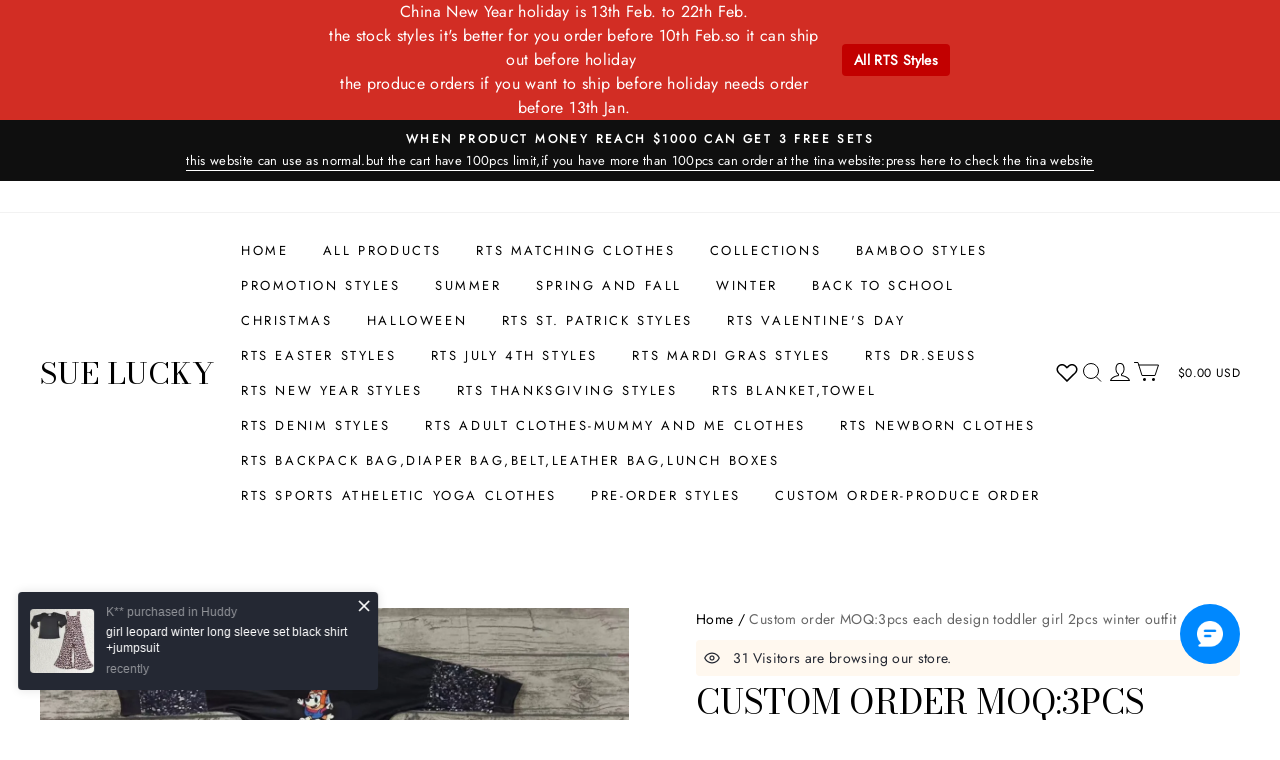

--- FILE ---
content_type: text/javascript; charset=utf-8
request_url: https://front.myshopline.com/cdn/v1/plugin/app-code-block/product/b2b/2026010704001313/b2b-index.js
body_size: 26254
content:
var Pr=Object.defineProperty;var Mr=(e,t,r)=>t in e?Pr(e,t,{enumerable:!0,configurable:!0,writable:!0,value:r}):e[t]=r;var yt=(e,t,r)=>(Mr(e,typeof t!="symbol"?t+"":t,r),r);function Vc(){import("data:text/javascript,")}const Er="modulepreload",Ir=function(e,t){return e.startsWith(".")?new URL(e,t).href:e},Vt={},B=function(t,r,n){if(!r||r.length===0)return t();const o=document.getElementsByTagName("link");return Promise.all(r.map(c=>{if(c=Ir(c,n),c in Vt)return;Vt[c]=!0;const l=c.endsWith(".css"),s=l?'[rel="stylesheet"]':"";if(!!n)for(let d=o.length-1;d>=0;d--){const _=o[d];if(_.href===c&&(!l||_.rel==="stylesheet"))return}else if(document.querySelector(`link[href="${c}"]${s}`))return;const f=document.createElement("link");if(f.rel=l?"stylesheet":Er,l||(f.as="script",f.crossOrigin=""),f.href=c,document.head.appendChild(f),l)return new Promise((d,_)=>{f.addEventListener("load",d),f.addEventListener("error",()=>_(new Error(`Unable to preload CSS for ${c}`)))})})).then(()=>t())},Oe=()=>{window.magpieBridge||(window.magpieBridge={})},Hr=()=>{Oe(),window.magpieBridge.promise||(window.magpieBridge.promise=new Promise(n=>{window.magpieBridge._resolve_=n}));const e="/cf-edge-static/5714c1327c4014a703e02b0f3cce0f74/magpie-bridge-sdk-load.js";let t=0;function r(){const n=document.createElement("script");n.src=e,n.defer=!0,n.type="module",n.crossOrigin="anonymous",document.body.appendChild(n),n.onerror=()=>{if(t>3){window.magpieBridge.isLoaded=!1;return}t++,r()}}return window.magpieBridge.isLoaded||(window.magpieBridge.isLoaded=!0,r()),window.magpieBridge.promise};class Ar{constructor(){yt(this,"_events");yt(this,"_caches");this._events={},this._caches={}}addEventListener(t,r,n=!1){this._events[t]||(this._events[t]=[]),r.once=n,this._events[t].push(r)}emit(t,...r){const n=this._events[t];this._caches[t]||(this._caches[t]=[]),this._caches[t].push(r),Array.isArray(n)&&(this._events[t]=n.filter(o=>{try{o(...r)}catch(c){window.__sl_console__.error(c)}return!o.once}))}on(t,r){this._caches[t]&&this._caches[t].forEach(n=>{try{r(...n)}catch(o){window.__sl_console__.error(o)}}),this.addEventListener(t,r)}once(t,r){if(this._caches[t]){const n=this._caches[t][0];try{r(...n)}catch(o){window.__sl_console__.error(o)}return}this.addEventListener(t,r,!0)}off(t,r){this._events[t]=this._events[t].filter(n=>r!==n)}}const Dr=()=>{var e;Oe(),(e=window==null?void 0:window.magpieBridge)!=null&&e.event||(window.magpieBridge.event=new Ar)};function qe(){var t;return((t=window.Shopline)==null?void 0:t.themeTypeVersion)>=2.1}function G(){var t;const e=(t=window.Shopline)==null?void 0:t.themeTypeVersion;return e>=3&&e<4}function Pe(){var t;const e=(t=window.Shopline)==null?void 0:t.themeTypeVersion;return e>=2.1&&e<3}const Tr=960,Or=750;function kr(){return window.innerWidth}function jt(e){const t=kr();return e===void 0?qe()?t<Tr:t<Or:t<e}const ee=e=>{var t,r,n;return e?jt(e):(n=(r=(t=window==null?void 0:window.SL_State)==null?void 0:t.get("request"))==null?void 0:r.is_mobile)!=null?n:jt(e)},Br=(e,t=1)=>{t=Math.max(Number(t),0);const r=e==null?0:e.length;if(!r||t<1)return[];let n=0,o=0;const c=new Array(Math.ceil(r/t));for(;n<r;)c[o++]=e.slice(n,n+=t);return c},Vr=(e,t)=>{const r=[];for(let n=0;n<e.length;n+=t)r.push(e.slice(n,n+t));return r},jr=(e,t)=>{const r=[];let n=[],o=0;for(let c=0;c<e.length;c++)o+e[c].length>t&&(r.push(n),n=[],o=0),n.push(e[c]),o+=e[c].length;return n.length>0&&r.push(n),r},Rr=e=>{try{return decodeURI(e)}catch(t){return window.__sl_console__.error(t),e}},Nr=e=>{try{return encodeURI(e)}catch(t){return window.__sl_console__.error(t),e}},Fr="/api/product/product/handle/query?paramsList=",Zr=e=>new Promise((t,r)=>{fetch(Fr+e.join(",")).then(n=>{n.status===200?n.json().then(o=>{t((o==null?void 0:o.data)||[])}):r(n)},n=>{r(n)})}),lr=async e=>{if(Oe(),window.magpieBridge.productHandleCacheData||(window.magpieBridge.productHandleCacheData={}),!e||!e.length)return window.__sl_console__.error("not input handle"),Promise.resolve([]);const t=[],r=[];if(e.forEach(s=>{var u,f,d,_;s&&((f=(u=window.magpieBridge)==null?void 0:u.productHandleCacheData)!=null&&f[s]?t.push((_=(d=window.magpieBridge)==null?void 0:d.productHandleCacheData)==null?void 0:_[s]):r.includes(s)||r.push(s))}),!r.length)return Promise.resolve(t);const n=Vr(r,50);let o=[];n.forEach(s=>{o=[...o,...jr(s,3500)]});let c=[];try{c=await Promise.all(o.map(s=>Zr(s)))}catch(s){return window.__sl_console__.error(s),Promise.reject(s)}const l=c==null?void 0:c.reduce((s,u)=>Array.isArray(u)?s.concat(u):s,[]);return l.forEach(s=>{(s==null?void 0:s.handle)&&window.magpieBridge.productHandleCacheData&&(window.magpieBridge.productHandleCacheData[s.handle]=s)}),t.concat(l)},Ur="/api/custom-url/resources.json",Wr=async(e,t)=>{const r=e.filter(o=>!o.hit_route&&!!o.handle).map(o=>encodeURI(o.handle));(await lr(r)).forEach(o=>{const c=e.findIndex(l=>decodeURI(l.handle)===decodeURI(o.handle));e[c]&&(e[c]={...e[c],...o})}),t(e.filter(o=>!!o.id))},zr=e=>new Promise((t,r)=>{fetch(Ur,{method:"POST",headers:{"Content-Type":"application/json"},body:JSON.stringify({custom_urls:e})}).then(n=>{n.status===200?n.json().then(o=>{o.data.resources.some(c=>!c.hit_route)?Wr(o.data.resources,t):t((o==null?void 0:o.data.resources)||[])}):r(n)},n=>{r(n)})}),Gr=async(e=[])=>{if(Oe(),window.magpieBridge.productUrlHandleCacheData||(window.magpieBridge.productUrlHandleCacheData={}),!e||!e.length)return window.__sl_console__.error("not input urls"),Promise.resolve([]);const t=[],r=[];if(e.forEach(l=>{var s,u,f,d;l&&((u=(s=window.magpieBridge)==null?void 0:s.productUrlHandleCacheData)!=null&&u[l]?t.push((d=(f=window.magpieBridge)==null?void 0:f.productUrlHandleCacheData)==null?void 0:d[l]):r.includes(l)||r.push(l))}),!r.length)return Promise.resolve(t);const n=Br(r,99);let o=[];try{o=await Promise.all(n.map(l=>zr(l)))}catch(l){return window.__sl_console__.error(l),Promise.reject(l)}const c=o==null?void 0:o.reduce((l,s)=>Array.isArray(s)?l.concat(s):l,[]);return c.forEach(l=>{(l==null?void 0:l.handle)&&window.magpieBridge.productUrlHandleCacheData&&(window.magpieBridge.productUrlHandleCacheData[l.custom_url]=l)}),t.concat(c)},Rt=(e="")=>{var n,o;let t=e;(n=e==null?void 0:e.startsWith)!=null&&n.call(e,"http")||(t=location.origin+e);try{t=(o=new URL(t))==null?void 0:o.pathname}catch(c){window.__sl_console__.error(c)}const r=t==null?void 0:t.split("/products/");if((r==null?void 0:r.length)>1){let c=r==null?void 0:r[(r==null?void 0:r.length)-1];for(;c.endsWith("/");)c=c.substring(0,c.length-1);return c}},Jr=e=>{var r,n,o;if(e.tagName==="A"&&(n=(r=e==null?void 0:e.href)==null?void 0:r.includes)!=null&&n.call(r,"/products/"))return Rt(e==null?void 0:e.href);const t=e.querySelectorAll('a[href*="/products/"]');if(t.length)return Rt((o=t[0])==null?void 0:o.href)},Kr=e=>{const t={},r=Array.from(e).map(n=>{var c,l,s;let o="";if(n.tagName==="A"&&(o=n.href||""),o||(o=((c=n.querySelector("a"))==null?void 0:c.href)||""),o!=null&&o.includes("javascript:;"))return"";(l=o==null?void 0:o.startsWith)!=null&&l.call(o,"http")||(o=location.origin+o);try{o=(s=new URL(o))==null?void 0:s.pathname}catch(u){window.__sl_console__.error(u)}return o&&(t[o]?t[o].push(n):t[o]=[n]),o}).filter(n=>!!n);return Gr(r).then(n=>({res:n,urlDomMap:t}))},lt={skuChanged:"Product::SkuChanged",updateCollectionSection:"Product::UpdateSection::Filter",scrollUpdateCollection:"Product::UpdateSection::Scroll",miniCartOpen:"Cart::MiniCart::Open",miniCartClose:"Cart::MiniCart::Close",miniCartUpdate:"Cart::MiniCart::Update",recommendUpdate:"Product::Recommend::Update",quickAddClose:"Product::CloseQuickAdd::AddToCart",quickAddOpen:"Product::OpenQuickAdd::AddToCart",stageHeaderSticky:"Stage::Header::Sticky",bannerMiniCartClose:"Cart::BannerMiniCart::Close",bannerMiniCartOpen:"Cart::BannerMiniCart::Open",cartPageUpdate:"Cart::CartPage::Update",openQuickAddModal:"Product::OpenQuickAddModal",updateSearchSection:"Product::UpdateSearchPageSection::Filter"},Qr="/api/product/products.json?handle=",Xr=(e,t,r)=>(Oe(),window.magpieBridge.productCacheData||(window.magpieBridge.productCacheData={}),fetch(Qr+e).then(n=>{n.status===200?n.json().then(o=>{o.products&&o.products.length&&(t==null||t(o.products[0])),t==null||t(null)}):r==null||r()},()=>{r==null||r()})),Yr=e=>{var r,n,o;if(!e)return window.__sl_console__.error("not input handle"),Promise.resolve(null);if(e=Nr(Rr(e)),(n=(r=window.magpieBridge)==null?void 0:r.productCacheData)!=null&&n[e])return(o=window.magpieBridge.productCacheData)==null?void 0:o[e].promise;const t=new Promise(c=>{const l=function(){Xr(e,s=>{c(s)},()=>{var s,u,f,d;((s=window.magpieBridge.productCacheData)==null?void 0:s[e])&&((f=(u=window.magpieBridge.productCacheData)==null?void 0:u[e])==null?void 0:f.retryCount)<3?(window.magpieBridge.productCacheData[e].retryCount++,setTimeout(()=>{l()},500)):((d=window.magpieBridge.productCacheData)==null||delete d[e],c(null))})};l()});return window.magpieBridge.productCacheData[e]={promise:t,retryCount:0},t};Oe();const jc=window.magpieBridge,en=e=>{const t=e==null?void 0:e.getBoundingClientRect();return(t==null?void 0:t.top)<window.innerHeight},Nt=new Promise(e=>{const t=()=>{e(),window.removeEventListener("scroll",t),window.removeEventListener("click",t,!0)};window.addEventListener("scroll",t),window.addEventListener("click",t,!0)}),_e=e=>{var n;if(!e)return Nt;let t=!1;const r=(n=document.querySelectorAll(e))==null?void 0:n[0];return r&&(t=en(r)),t?Promise.resolve():Nt},tn=async()=>{var t;if(!(window!=null&&window.__b2b_enable__)||((t=window==null?void 0:window.__b2b_config__)==null?void 0:t.isLandingPage))return;ee()&&await _e();const e=(await B(()=>import("./b2b-chunk-hideDetailBuy.js"),[window.__resource_url__("https://front.myshopline.com/cdn/v1/plugin/app-code-block/product/b2b/2026010704001313/b2b-chunk-hideDetailBuy.js"),window.__resource_url__("https://front.myshopline.com/cdn/v1/plugin/app-code-block/product/b2b/2026010704001313/b2b-chunk-processSeedProductData.js")],import.meta.url)).default;e()};tn();const rn=async()=>{qe()&&B(()=>import("./b2b-chunk-hidePrice.js"),[window.__resource_url__("https://front.myshopline.com/cdn/v1/plugin/app-code-block/product/b2b/2026010704001313/b2b-chunk-hidePrice.js"),window.__resource_url__("https://front.myshopline.com/cdn/v1/plugin/app-code-block/product/b2b/2026010704001313/b2b-chunk-processSeedProductData.js"),window.__resource_url__("https://front.myshopline.com/cdn/v1/plugin/app-code-block/product/b2b/2026010704001313/assets/index.43554bf3" + (document.dir === 'rtl' ?'-rtl':'') +".css")],import.meta.url)};rn();function nn(e){return e&&typeof e=="object"?Object.entries(e).map(([t,r])=>`${t}=${r}`).join("&"):e}const Ft=(e,t)=>{const r=t.params?`${e}?${nn(t.params)}`:e;return fetch(r,{headers:{"content-type":"application/json",...t.headers},credentials:"include",mode:"cors",...t,body:JSON.stringify(t.body)}).then(n=>n.json()).then(n=>{if(n.html)return n;if(!(n.success||n.code==="SUCCESS")&&!t.withoutSuccessCode)throw t.throwErrorWithMsg?new Error(n==null?void 0:n.msg):new Error(`Response JSON: ${JSON.stringify(n)}`);return n})},Zt=(e,t)=>t.includes("http")?t:typeof e<"u"?`${e}${t}`:t,on=({baseURL:e}={})=>({get(t,r){return Ft(Zt(e,t),{...r,method:"GET"})},post(t,r){return Ft(Zt(e,t),{...r,method:"POST"})}}),me=on();let at=null;const ur=()=>(at||(at=me.get("/api/product-plugin/b2b/front/inquiry-product/config/get"),window.__b2b_shop_config_promise__=at),at),an=e=>me.post("/api/product-plugin/b2b/front/product/get",{body:{productId:e}}).then(t=>{var r;if((r=t==null?void 0:t.data)!=null&&r.b2bProductDetail){const{saleType:n}=t.data.b2bProductDetail,o=n===2;return{...t.data.b2bProductDetail,multipleBuy:o}}return t}),bt={},Rc=e=>(bt[e]||(bt[e]=an(e)),bt[e]),Nc=e=>me.post("/api/product-plugin/b2b/front/inquiry-form/create",{body:e,withoutSuccessCode:!0}),cn=e=>me.post("/api/product-plugin/b2b/front/product/list/v2",{body:{productIdList:e}});let wt=null;const Fc=()=>(wt||(wt=me.get("/api/product-plugin/b2b/common/visit/getUserVisitData")),wt);let vt=null;const Zc=(e,t)=>{if(!vt){const r=t==="cn"?"www.recaptcha.net":"www.google.com";vt=new Promise((n,o)=>{const c=document.createElement("script");c.src=`https://${r}/recaptcha/api.js?render=${e}`,document.body.append(c),c.onload=()=>n(),c.onerror=()=>{if(r==="www.google.com"){window.__sl_console__.log("\u8D70\u5230\u4E86\u5883\u5185\u57DF\u540D--->");const l=document.createElement("script");l.src=`https://www.recaptcha.net/recaptcha/api.js?render=${e}`,document.body.append(l),l.onload=()=>n(),l.onerror=()=>o()}else o()}})}return vt},Uc=()=>me.post("/api/product-plugin/b2b/front/visitor/report");let ct=null;const Wc=()=>(ct||(ct=me.get("/api/product-plugin/b2b/front/quick-order/config/get"),window.__b2b_shop_config_promise__=ct),ct);function Ut(e){const t=window.__ENV__||{};return e?t[e]:t}let Ct=null;function Mt(e){var t,r;if(!Ct){let n="prev";(Ut().APP_ENV==="staging"||Ut().APP_ENV==="develop")&&(n="stg");const o=window.__resource_url__("https://front.myshopline.com/cdn/v1/platform/i18n");Ct=me.get(`${o}/sl-b2b/${n}/${e||((t=window.Shopline)==null?void 0:t.locale)||((r=window.__PRELOAD_STATE__)==null?void 0:r.storeInfo.languageSetting.storeLanguage)}.raw.tree.json`,{withoutSuccessCode:!0,credentials:"same-origin"}).then(c=>{window.__I18N__=window.__I18N__||{},window.__I18N__.plugins=window.__I18N__.plugins||{},window.__I18N__.plugins.b2b||(window.__I18N__.plugins.b2b=c)})}return Ct}const sn=Mt(),ln=async()=>{var l,s,u;if(!window.__b2b_enable__)return;const{data:e}=await ur(),{suspendedComponent:t,suspendedEnable:r,suspendedPageList:n=[],openQuote:o,quotePageList:c=[]}=e||{};if(n!=null&&n.includes("Products")&&n.push("ProductsSearch"),r&&(n==null?void 0:n.includes((l=window==null?void 0:window.__b2b_config__)==null?void 0:l.templateAlias))&&(await(await B(()=>import("./b2b-chunk-suspendInquiry.js"),[window.__resource_url__("https://front.myshopline.com/cdn/v1/plugin/app-code-block/product/b2b/2026010704001313/b2b-chunk-suspendInquiry.js"),window.__resource_url__("https://front.myshopline.com/cdn/v1/plugin/app-code-block/product/b2b/2026010704001313/assets/index.c03fe3a4" + (document.dir === 'rtl' ?'-rtl':'') +".css")],import.meta.url)).default)(t),c!=null&&c.includes("Products")&&c.push("ProductsSearch"),o&&(((s=window==null?void 0:window.__b2b_config__)==null?void 0:s.templateAlias)==="ProductsDetail"||(c==null?void 0:c.includes((u=window==null?void 0:window.__b2b_config__)==null?void 0:u.templateAlias)))){const f=(await B(()=>import("./b2b-chunk-quoteListInquiry.js"),[window.__resource_url__("https://front.myshopline.com/cdn/v1/plugin/app-code-block/product/b2b/2026010704001313/b2b-chunk-quoteListInquiry.js"),window.__resource_url__("https://front.myshopline.com/cdn/v1/plugin/app-code-block/product/b2b/2026010704001313/b2b-chunk-inquiryToast.js"),window.__resource_url__("https://front.myshopline.com/cdn/v1/plugin/app-code-block/product/b2b/2026010704001313/assets/inquiryToast.0e95cc87" + (document.dir === 'rtl' ?'-rtl':'') +".css"),window.__resource_url__("https://front.myshopline.com/cdn/v1/plugin/app-code-block/product/b2b/2026010704001313/b2b-chunk-processSeedProductData.js"),window.__resource_url__("https://front.myshopline.com/cdn/v1/plugin/app-code-block/product/b2b/2026010704001313/b2b-chunk-getProductFormDom.js"),window.__resource_url__("https://front.myshopline.com/cdn/v1/plugin/app-code-block/product/b2b/2026010704001313/assets/index.5dcea4a2" + (document.dir === 'rtl' ?'-rtl':'') +".css")],import.meta.url)).default;await sn,f(t)}};ln();function un(e){switch(e){case"pay":return` <svg class="" width="48" height="48" viewBox="0 0 48 48" fill="none" xmlns="http://www.w3.org/2000/svg">
      <path d="M35.7235 18.6903C36.1048 18.2908 36.0899 17.6578 35.6903 17.2765C35.2908 16.8953 34.6578 16.9101 34.2765 17.3097L23.5496 28.5514L17.7235 22.4457C17.3422 22.0461 16.7092 22.0313 16.3097 22.4125C15.9101 22.7938 15.8953 23.4268 16.2765 23.8264L22.4644 30.3112C23.0553 30.9306 24.0439 30.9306 24.6348 30.3112L35.7235 18.6903Z" fill="" />
      <path fill-rule="evenodd" clip-rule="evenodd" d="M16.5531 7.99073C19.6266 6.94574 22.5047 5.61643 24.3828 4.21284C24.4426 4.16591 24.5069 4.12652 24.5743 4.0949C24.7099 4.03097 24.8554 3.99983 25 3.99994C25.1446 3.99983 25.2901 4.03097 25.4257 4.0949C25.4931 4.12652 25.5574 4.16591 25.6172 4.21284C27.4953 5.61643 30.3734 6.94574 33.4469 7.99073C36.519 9.03525 39.6931 9.76432 42.0995 10.005C42.6107 10.0561 43 10.4862 43 11V25.5128C43 29.5923 42.2288 33.4441 39.5527 36.931C36.8939 40.3954 32.4456 43.3806 25.339 45.9408C25.1109 46.023 24.8725 46.0172 24.661 45.9408C17.5544 43.3806 13.1061 40.3954 10.4473 36.931C7.77122 33.4441 7.00003 29.5923 7 25.5128V11C7 10.4862 7.3893 10.0561 7.9005 10.005C10.307 9.76432 13.481 9.03525 16.5531 7.99073ZM17.1969 9.88427C20.0774 8.90492 22.9136 7.64521 25 6.22779C27.0864 7.64521 29.9227 8.90492 32.8031 9.88427C35.624 10.8434 38.5616 11.5586 41 11.8886V25.5128C41 29.3281 40.2837 32.6936 37.9661 35.7134C35.6695 38.7058 31.7122 41.4743 25 43.936C18.2878 41.4743 14.3305 38.7058 12.0339 35.7134C9.71634 32.6936 9.00003 29.3281 9 25.5128V11.8886C11.4384 11.5586 14.376 10.8434 17.1969 9.88427Z" fill="" />
    </svg>`;case"email":return`<svg class="" width="48" height="48" viewBox="0 0 48 48" fill="none" xmlns="http://www.w3.org/2000/svg">
    <path fill-rule="evenodd" clip-rule="evenodd" d="M4 11C4 9.89543 4.89543 9 6 9H44C45.1046 9 46 9.89543 46 11V39C46 40.1046 45.1046 41 44 41H6C4.89543 41 4 40.1046 4 39V11ZM7.45403 11L25 27.6225L42.546 11H7.45403ZM6 12.3775L6 37.0281L18.1589 23.8965L6 12.3775ZM43.6001 39H6.89987L19.6109 25.2721L23.6245 29.0744C24.3959 29.8052 25.6041 29.8052 26.3755 29.0744L30.6554 25.0197L43.6001 39ZM44 36.4881V12.3775L32.1074 23.6441L44 36.4881Z" fill="" />
  </svg>`;case"position":return`<svg class="" width="48" height="48" viewBox="0 0 48 48" fill="none" xmlns="http://www.w3.org/2000/svg">
    <path fill-rule="evenodd" clip-rule="evenodd" d="M33 22C33 26.4183 29.4183 30 25 30C20.5817 30 17 26.4183 17 22C17 17.5817 20.5817 14 25 14C29.4183 14 33 17.5817 33 22ZM31 22C31 25.3137 28.3137 28 25 28C21.6863 28 19 25.3137 19 22C19 18.6863 21.6863 16 25 16C28.3137 16 31 18.6863 31 22Z" fill="" />
    <path fill-rule="evenodd" clip-rule="evenodd" d="M25 4C15.0589 4 7 11.9272 7 21.7059C7 30.3009 14.0126 36.747 20.3296 42.5537C21.705 43.818 23.0474 45.0519 24.2772 46.2711C24.6769 46.6674 25.3231 46.6674 25.7228 46.2711C26.9526 45.0519 28.295 43.818 29.6704 42.5537C35.9873 36.747 43 30.3009 43 21.7059C43 11.9272 34.9411 4 25 4ZM9 21.7059C9 13.0627 16.1323 6 25 6C33.8677 6 41 13.0627 41 21.7059C41 26.2345 38.7597 30.2145 35.4313 34.0443C33.7738 35.9515 31.8928 37.7691 29.9627 39.5629C29.4286 40.0592 28.8871 40.557 28.3456 41.0547C27.2066 42.1017 26.0679 43.1485 25 44.1804C23.9321 43.1485 22.7934 42.1017 21.6543 41.0547C21.1129 40.557 20.5713 40.0591 20.0373 39.5629C18.1072 37.7691 16.2262 35.9515 14.5687 34.0443C11.2403 30.2145 9 26.2345 9 21.7059Z" fill="" />
  </svg>`;case"customer":return` <svg class="" width="48" height="48" viewBox="0 0 48 48" fill="none" xmlns="http://www.w3.org/2000/svg">
    <path d="M17 4C15.8954 4 15 4.89543 15 6V12.2369C15 12.7892 15.4477 13.2369 16 13.2369C16.5523 13.2369 17 12.7892 17 12.2369V6L43 6V23.9744C40.4619 23.9793 38.0065 24.8785 36.0654 26.5145L34.4815 27.8494V25.9744C34.4815 24.8698 33.586 23.9744 32.4815 23.9744H30.0741C29.5218 23.9744 29.0741 24.4221 29.0741 24.9744C29.0741 25.5267 29.5218 25.9744 30.0741 25.9744H32.4815V29.7849C32.4815 30.7204 33.5751 31.2289 34.2904 30.6261L37.3543 28.0438C38.94 26.7074 40.947 25.9744 43.0207 25.9744C44.1138 25.9744 45 25.0883 45 23.9951V6C45 4.89543 44.1046 4 43 4H17Z" fill="" />
    <path fill-rule="evenodd" clip-rule="evenodd" d="M5 39.8376C5 43.9274 9.54275 46 18.5 46C27.4572 46 32 43.9274 32 39.8376C32 36.9214 27.3447 35.0105 22.6873 34.3595V33.7594C26.8205 30.7724 26.8205 24.982 26.8205 23.029C26.8205 18.0026 23.7628 15 18.6372 15H18.3628C13.2395 15 10.1817 18.0026 10.1817 23.029C10.1817 28.2193 11.5452 31.7378 14.3465 33.7528V34.3595C9.68 35.0061 5 36.917 5 39.8376ZM12.1775 22.9161C12.1775 17.9738 15.539 16.9375 18.3605 16.9375H18.6395C21.461 16.9375 24.8247 17.9738 24.8247 22.9161C24.8247 27.7521 23.6592 30.7281 21.1572 32.2825C21.0038 32.381 20.8774 32.5151 20.7891 32.673C20.7008 32.831 20.6534 33.0079 20.651 33.1881V35.3825C20.6397 35.6496 20.6855 35.8868 20.8604 36.0913C21.0353 36.2958 21.2817 36.4284 21.551 36.4631C26.6743 36.9879 30.0717 38.9276 30.0717 39.9771C30.0717 43.3539 23.7808 44.0625 18.5 44.0625C13.2215 44.0625 6.92825 43.3539 6.92825 39.9771C6.92825 38.9276 10.3258 36.9901 15.449 36.4631C15.7146 36.4298 15.9583 36.301 16.1331 36.1015C16.308 35.902 16.4017 35.6459 16.3962 35.3825V33.2125C16.3962 32.8316 16.2028 32.4796 15.8878 32.2825C13.3925 30.7325 12.1775 27.6679 12.1775 22.9161Z" fill="" />
    <path d="M21 12C21 11.4477 21.4477 11 22 11H38C38.5523 11 39 11.4477 39 12C39 12.5523 38.5523 13 38 13H22C21.4477 13 21 12.5523 21 12Z" fill="" />
    <path d="M30 17C29.4477 17 29 17.4477 29 18C29 18.5523 29.4477 19 30 19H38C38.5523 19 39 18.5523 39 18C39 17.4477 38.5523 17 38 17H30Z" fill="" />
  </svg>`;case"gift":return`  <svg class="" width="48" height="48" viewBox="0 0 48 48" fill="none" xmlns="http://www.w3.org/2000/svg">
    <path fill-rule="evenodd" clip-rule="evenodd" d="M16.2572 14H6C4.89543 14 4 14.8954 4 16V21C4 22.1046 4.89542 23 6 23L6 43C6 44.1046 6.89543 45 8 45H42C43.1046 45 44 44.1046 44 43L44 23C45.1046 23 46 22.1046 46 21V16C46 14.8954 45.1046 14 44 14H34.4722C35.4223 12.9385 36 11.5367 36 10C36 6.68629 33.3137 4 30 4C27.7614 4 25.8092 5.22593 24.778 7.04305C23.7697 5.79682 22.2279 5 20.5 5C17.4624 5 15 7.46243 15 10.5C15 11.8296 15.4718 13.0491 16.2572 14ZM30 14C32.2091 14 34 12.2091 34 10C34 7.79086 32.2091 6 30 6C27.7909 6 26 7.79086 26 10V14H30ZM23 16V43H27V16H23ZM29 23V43H42V23H29ZM21 43V23H8V43H21ZM21 16V21H6L6 16H21ZM44 21H29V16H44V21ZM20.5 14H24V10.5C24 8.567 22.433 7 20.5 7C18.567 7 17 8.567 17 10.5C17 12.433 18.567 14 20.5 14Z" fill="" />
  </svg>`;case"chat":return` <svg class="" width="48" height="48" viewBox="0 0 48 48" fill="none" xmlns="http://www.w3.org/2000/svg">
    <path d="M22 15C22 14.4477 22.4477 14 23 14H40C40.5523 14 41 14.4477 41 15C41 15.5523 40.5523 16 40 16H23C22.4477 16 22 15.5523 22 15Z" fill="" />
    <path d="M23 20C22.4477 20 22 20.4477 22 21C22 21.5523 22.4477 22 23 22H34C34.5523 22 35 21.5523 35 21C35 20.4477 34.5523 20 34 20H23Z" fill="" />
    <path fill-rule="evenodd" clip-rule="evenodd" d="M18 6H45C46.1046 6 47 6.89543 47 8V29.25C47 30.3546 46.1046 31.25 45 31.25H42.4C41.2954 31.25 40.4 32.1454 40.4 33.25V36.9343C40.4 37.7702 39.4354 38.2371 38.7797 37.7186L33.3267 33.4063C31.5607 32.0098 29.3752 31.25 27.1237 31.25H26V37.5C26 38.6046 25.1046 39.5 24 39.5H18.4586C16.4421 39.5 14.4839 40.1773 12.8982 41.4231L8.7796 44.6592C8.05787 45.2263 7 44.7121 7 43.7943V39.5H5C3.89543 39.5 3 38.6046 3 37.5V22C3 20.8954 3.89543 20 5 20H16V8C16 6.89543 16.8954 6 18 6ZM45 8H18V29.25H27.1237C29.8255 29.25 32.4481 30.1617 34.5673 31.8376L38.4 34.8686V33.25C38.4 31.0409 40.1909 29.25 42.4 29.25H45V8ZM16 22H5V37.5H7C8.10457 37.5 9 38.3954 9 39.5V41.9425L11.6626 39.8505C13.6006 38.3278 15.9939 37.5 18.4586 37.5H24V31.25H18C16.8954 31.25 16 30.3546 16 29.25V22Z" fill="" />
  </svg>`;case"phone":return` <svg class="" width="48" height="48" viewBox="0 0 48 48" fill="none" xmlns="http://www.w3.org/2000/svg">
    <path d="M19 38C18.4477 38 18 38.4477 18 39C18 39.5523 18.4477 40 19 40H29C29.5523 40 30 39.5523 30 39C30 38.4477 29.5523 38 29 38H19Z" fill="" />
    <path fill-rule="evenodd" clip-rule="evenodd" d="M10 6C10 4.89543 10.8954 4 12 4H36C37.1046 4 38 4.89543 38 6V42C38 43.1046 37.1046 44 36 44H12C10.8954 44 10 43.1046 10 42V6ZM12 6H36V9H12V6ZM12 11V34H36V11H12ZM12 42V36H36V42H12Z" fill="" />
  </svg>`;case"logistics":return` <svg class="" width="48" height="48" viewBox="0 0 48 48" xmlns="http://www.w3.org/2000/svg">
    <path fill-rule="evenodd" clip-rule="evenodd" d="M40.493 22.4789L44.3936 26.268C44.7812 26.6446 45 27.1621 45 27.7026V37C45 38.6567 43.6572 40 42.0002 40H39.0004C38.0882 41.2144 36.6358 42 35 42C33.3642 42 31.9118 41.2144 30.9996 40H17.0004C16.0882 41.2144 14.6358 42 13 42C11.3642 42 9.91184 41.2144 8.99963 40H5.99983C4.34286 40 3 38.6567 3 37V8C3 6.89543 3.89543 6 5 6H30C31.1046 6 32 6.89543 32 8V15H36.5585C37.4193 15 38.1836 15.5509 38.4558 16.3675L40.493 22.4789ZM5 8H30V32H5V8ZM32 24V32H43V27.7026L39.1885 24H32ZM38.2251 22L36.5585 17H32V22H38.2251ZM39.0004 34H43V37C43 37.5524 42.5524 38 42.0002 38H39.9C39.9656 37.6769 40 37.3425 40 37C40 35.8744 39.6281 34.8357 39.0004 34ZM30.9996 34C30.3719 34.8357 30 35.8744 30 37C30 37.3425 30.0344 37.6769 30.1 38H17.9C17.9656 37.6769 18 37.3425 18 37C18 35.8744 17.6281 34.8357 17.0004 34H30.9996ZM38 37C38 35.3431 36.6569 34 35 34C33.3431 34 32 35.3431 32 37C32 38.6569 33.3431 40 35 40C36.2662 40 37.3492 39.2156 37.7895 38.1062V38H37.8293C37.9398 37.6872 38 37.3506 38 37ZM5 34H8.99963C8.37194 34.8357 8 35.8744 8 37C8 37.3425 8.03443 37.6769 8.10002 38H5.99983C5.44766 38 5 37.5524 5 37V34ZM16 37C16 35.3431 14.6569 34 13 34C11.3431 34 10 35.3431 10 37C10 38.6569 11.3431 40 13 40C14.6569 40 16 38.6569 16 37Z" fill="" />
  </svg>`;case"discount":return`  <svg class="" width="48" height="48" viewBox="0 0 48 48" fill="none" xmlns="http://www.w3.org/2000/svg">
    <path fill-rule="evenodd" clip-rule="evenodd" d="M18 32C18 33.6569 16.6569 35 15 35C13.3431 35 12 33.6569 12 32C12 30.3431 13.3431 29 15 29C16.6569 29 18 30.3431 18 32ZM16 32C16 32.5523 15.5523 33 15 33C14.4477 33 14 32.5523 14 32C14 31.4477 14.4477 31 15 31C15.5523 31 16 31.4477 16 32Z" fill="" />
    <path fill-rule="evenodd" clip-rule="evenodd" d="M25 32C26.6569 32 28 30.6569 28 29C28 27.3431 26.6569 26 25 26C23.3431 26 22 27.3431 22 29C22 30.6569 23.3431 32 25 32ZM25 30C25.5523 30 26 29.5523 26 29C26 28.4477 25.5523 28 25 28C24.4477 28 24 28.4477 24 29C24 29.5523 24.4477 30 25 30Z" fill="" />
    <path d="M20.6373 37.0921C20.7802 37.6255 21.3286 37.9421 21.862 37.7992C22.3955 37.6562 22.7121 37.1079 22.5692 36.5744L19.2045 24.0174C19.0616 23.4839 18.5132 23.1673 17.9798 23.3103C17.4463 23.4532 17.1297 24.0016 17.2727 24.535L20.6373 37.0921Z" fill="" />
    <path fill-rule="evenodd" clip-rule="evenodd" d="M42.8389 18.3288C42.0013 19.1663 41.1162 19.8972 40.2128 20.5144L41.2893 27.3322C41.3891 27.9643 41.1804 28.6059 40.728 29.0584L21.9705 47.8158C21.1895 48.5968 19.9232 48.5968 19.1421 47.8158L3.58577 32.2594C2.80472 31.4784 2.80472 30.2121 3.58577 29.431L22.3432 10.6736C22.7957 10.2211 23.4373 10.0125 24.0693 10.1123L30.6849 11.1568C31.3163 10.2182 32.0705 9.29817 32.9394 8.42926C37.4304 3.93823 43.2872 2.51361 46.0209 5.24728C48.7545 7.98095 47.3299 13.8377 42.8389 18.3288ZM41.4247 16.9145C40.9163 17.4229 40.3926 17.8834 39.8624 18.2956L39.168 13.8972C39.0327 13.0407 38.3609 12.3688 37.5044 12.2336L32.8953 11.5059C33.3269 10.9415 33.8132 10.3839 34.3536 9.84347C36.3833 7.81381 38.6564 6.54799 40.6118 6.07234C42.6076 5.58688 43.9217 5.97651 44.6066 6.66149C45.2916 7.34647 45.6813 8.66051 45.1958 10.6563C44.7201 12.6118 43.4543 14.8849 41.4247 16.9145ZM23.7574 12.0878L29.6066 13.0114C28.5681 15.1187 28.1599 17.2132 28.4686 18.9388C28.1643 19.0823 27.879 19.2799 27.6274 19.5315C26.4558 20.7031 26.4558 22.6026 27.6274 23.7742C28.799 24.9458 30.6985 24.9458 31.87 23.7742C33.0416 22.6026 33.0416 20.7031 31.87 19.5315C31.4688 19.1303 30.9822 18.8665 30.4687 18.7401C30.3134 18.0527 30.3212 17.1759 30.5825 16.1017C30.795 15.228 31.1652 14.2909 31.6909 13.3405L37.1924 14.2091L39.3138 27.6442L20.5563 46.4016L4.99998 30.8452L23.7574 12.0878Z" fill="" />
  </svg>`;case"faq":return`<svg class="" width="48" height="48" viewBox="0 0 48 48" fill="none" xmlns="http://www.w3.org/2000/svg">
    <path d="M25.5 16C26.3284 16 27 15.3284 27 14.5C27 13.6716 26.3284 13 25.5 13C24.6716 13 24 13.6716 24 14.5C24 15.3284 24.6716 16 25.5 16Z" fill="" />
    <path d="M24 18C23.4477 18 23 18.4477 23 19C23 19.5523 23.4477 20 24 20H25L25 30H23C22.4477 30 22 30.4477 22 31C22 31.5523 22.4477 32 23 32H29C29.5523 32 30 31.5523 30 31C30 30.4477 29.5523 30 29 30H27L27 19C27 18.4477 26.5523 18 26 18H24Z" fill="" />
    <path fill-rule="evenodd" clip-rule="evenodd" d="M7 23.7342C7 32.835 15.0117 40.4684 25.2222 40.4684C28.4313 40.4684 31.4366 39.7076 34.0443 38.3792C34.9651 37.9101 36.0778 37.7674 37.1479 38.1056L42.8784 39.9162L41.1327 34.6172C40.7537 33.4665 40.9436 32.291 41.4372 31.3556C42.5807 29.1884 43 26.6428 43 23.7342C43 14.5771 35.373 7 25.2222 7C15.0117 7 7 14.6333 7 23.7342ZM44.7405 40.5046L44.739 40.5041L44.7405 40.5046ZM25.2222 42.4684C14.0538 42.4684 5 34.0808 5 23.7342C5 13.3876 14.0538 5 25.2222 5C36.3906 5 45 13.3876 45 23.7342C45 26.8162 44.5592 29.7244 43.2061 32.2889C42.929 32.8141 42.8465 33.4274 43.0323 33.9914L45.389 41.1452C45.6441 41.9195 44.9152 42.6573 44.1379 42.4116L36.5453 40.0126C36.0171 39.8457 35.4457 39.9098 34.9521 40.1613C32.0654 41.6318 28.7493 42.4684 25.2222 42.4684Z" fill="" />
  </svg>`;case"package":return`<svg class="" width="48" height="48" viewBox="0 0 48 48" fill="none" xmlns="http://www.w3.org/2000/svg">
    <path fill-rule="evenodd" clip-rule="evenodd" d="M5.3415 10.8548C4.53819 11.1349 4 11.8926 4 12.7433V36.3187C4 37.1388 4.50069 37.8759 5.26313 38.178L23.5263 45.4159C24.4729 45.7911 25.5271 45.7911 26.4737 45.4159L44.7369 38.178C45.4993 37.8759 46 37.1388 46 36.3187V12.7433C46 11.8926 45.4618 11.1349 44.6585 10.8548L26.317 4.45924C25.4642 4.16186 24.5358 4.16186 23.683 4.45924L5.3415 10.8548ZM44 36.3187V13.7637L36.5 16.6484V29C36.5 29.5523 36.0523 30 35.5 30C34.9477 30 34.5 29.5523 34.5 29V17.4176L26 20.6868V43.4524L44 36.3187ZM35.4449 14.9114L42.4694 12.2096L25.6585 6.34772C25.2321 6.19903 24.7679 6.19903 24.3415 6.34772L18.2618 8.46769L35.4449 14.9114ZM15.3102 9.49687L32.6329 15.9929L25 18.9286L7.53056 12.2096L15.3102 9.49687ZM24 20.6868L6 13.7637V36.3187L24 43.4524V20.6868Z" fill="" />
  </svg>`;default:return""}}function Et(e,t=""){return e?JSON.stringify(e).replace(/"/g,"&quot;"):t}function It(e){var t;return(t=e==null?void 0:e.replace(/"/g,"&quot;"))!=null?t:""}const ae=e=>typeof e!="string"?e:e.replace(/</g,"&lt;").replace(/>/g,"&gt;");function dr(e,t=""){return e!=null&&e.src?`<img alt="${It(e.alt)}" class="lozad ${t}" loading="lazy" src="${e.src}"   data-src="${e.src}" data-srcset="${e.src} 1x, ${e.src} 2x" />`:""}function dn(e){const{icon:t,image:r,title:n,sub_title:o}=e,c=t!=="none"||r||n||o;let l="";return r!=null&&r.src?l=dr(r,"inquiry-logo-list__item-img"):l=un(t),c?`<div class="inquiry-logo-list__item">
      ${l}
      <div class="inquiry-logo-list__item-content">
        <p class="inquiry-logo-list__item-title title-font">
          ${ae(n)}
        </p>
        <p class="inquiry-logo-list__item-desc body-font">
          ${ae(o)}
        </p>
      </div>
    </div>`:""}function pn(e,t,r={}){const{header_image:n}=r,o=dr(n),l=[{icon:r.icon1,image:r.image1,title:r.title1,sub_title:r.sub_title1},{icon:r.icon2,image:r.image2,title:r.title2,sub_title:r.sub_title2},{icon:r.icon3,image:r.image3,title:r.title3,sub_title:r.sub_title3},{icon:r.icon4,image:r.image4,title:r.title4,sub_title:r.sub_title4}].map(s=>dn(s)).join("");return`
  <div class="inquiry-logo-list">
  <div class="inquiry-logo-list__header">
    <h2 class="inquiry-logo-list__title title-font">
      ${ae(e)}
    </h2>
    <p class="inquiry-logo-list__desc body-font">
      ${ae(t)}
    </p>
  </div>

  ${o}

  <div class="inquiry-logo-list__con ${r.icon_layout}">
    ${l}
  </div>
</div>
  `}const pr=(e,t)=>`<svg style="${e}" class="${t}" width="380" height="380" viewBox="0 0 380 380" fill="none" xmlns="http://www.w3.org/2000/svg">
<g opacity="0.15">
<circle cx="224.781" cy="173" r="9" fill="#CBCBCB"/>
<rect x="126" y="147" width="128.563" height="85" rx="6" stroke="black" stroke-width="4" stroke-linejoin="round"/>
<circle cx="224.655" cy="173.504" r="8.21008" stroke="black" stroke-width="4"/>
<path d="M151.143 198.008L168.448 180.991L196.067 210.26" stroke="black" stroke-width="4" stroke-linejoin="round"/>
<path d="M226.357 219.449L198.026 189.84L187.899 201.071" stroke="black" stroke-width="4" stroke-linecap="round" stroke-linejoin="round"/>
</g>
</svg>
`;function zc(e){var n;const t=document.querySelector(e);return t?(n=Array.from(t.classList))==null?void 0:n.find(o=>o.startsWith("color-scheme-")):void 0}function dt(e){let t=e;for(;t&&t!==document;){if(t.classList){for(const r of t.classList)if(r.startsWith("color-scheme-"))return{className:r,node:t}}t=t.parentNode}return null}function Wt(e,t={}){var o;const r=(o=e==null?void 0:e.textContent)==null?void 0:o.trim();let n=t;if(r)try{n=JSON.parse(r)}catch(c){window.__sl_console__.log(`[JSON Parse Error]:${r}`)}return n}function Ht(e){const t=e.querySelector(".mf_json"),r=e.querySelector(".block_json"),n=Wt(t,[]),o=Wt(r,{});return{mfData:n,block:o}}const fn=function(){if(!G())return;const e=document.querySelectorAll(".b2b_inquiry-form__app-block--wrapper");Array.from(e).forEach(async t=>{var r,n,o,c,l,s,u,f,d,_,v,y,w,C,i,q,O,E,Q,Z,te,re,ce,ne,oe,se,ie,U,W,V,X,Y,z,J,je,ot,le,Re,Me,Ee,j,ge,ue,de,ye,be,we,Ne,Ie,Fe,pe,Ze,He,Ae,Ue,We,ze,Ge,Je,N,De,Ke,ve,Qe,Xe,Ye;if(!((r=t.classList)!=null&&r.contains("appblock_initialized"))){t.classList.add("appblock_initialized");const{className:Ce}=(n=dt(t))!=null?n:{className:"color-scheme-1"},{mfData:Se,block:m}=Ht(t),fe=Se.find(T=>{var F;return T.id===((F=m==null?void 0:m.settings)==null?void 0:F.inquiry_form_id)}),et=fe!=null?fe:Se==null?void 0:Se[0],$e=Ce==null?void 0:Ce.replace("color-",""),tt=(u=(s=(l=(c=(o=window.Shopline.settings)==null?void 0:o.color_schemes)==null?void 0:c[$e])==null?void 0:l.settings)==null?void 0:s.color_button_text)==null?void 0:u.hex,a=(y=(v=(_=(d=(f=window.Shopline.settings)==null?void 0:f.color_schemes)==null?void 0:d[$e])==null?void 0:_.settings)==null?void 0:v.color_button_background)==null?void 0:y.hex,p=(O=(q=(i=(C=(w=window.Shopline.settings)==null?void 0:w.color_schemes)==null?void 0:C[$e])==null?void 0:i.settings)==null?void 0:q.color_background)==null?void 0:O.hex,h=(re=(te=(Z=(Q=(E=window.Shopline.settings)==null?void 0:E.color_schemes)==null?void 0:Q[$e])==null?void 0:Z.settings)==null?void 0:te.color_entry_line)==null?void 0:re.hex,b=((ce=m.settings)==null?void 0:ce.image1)&&((oe=(ne=m.settings)==null?void 0:ne.image1)==null?void 0:oe.src),g=((se=m.settings)==null?void 0:se.image2)&&((U=(ie=m.settings)==null?void 0:ie.image2)==null?void 0:U.src),S=((W=m.settings)==null?void 0:W.image3)&&((X=(V=m.settings)==null?void 0:V.image3)==null?void 0:X.src),x=((Y=m.settings)==null?void 0:Y.image4)&&((J=(z=m.settings)==null?void 0:z.image4)==null?void 0:J.src),P=((je=m.settings)==null?void 0:je.icon1)!=="none"||b||((ot=m.settings)==null?void 0:ot.title1)||((le=m.settings)==null?void 0:le.sub_title1),I=((Re=m.settings)==null?void 0:Re.icon2)!=="none"||g||((Me=m.settings)==null?void 0:Me.title2)||((Ee=m.settings)==null?void 0:Ee.sub_title2),A=((j=m.settings)==null?void 0:j.icon3)!=="none"||S||((ge=m.settings)==null?void 0:ge.title3)||((ue=m.settings)==null?void 0:ue.sub_title3),R=((de=m.settings)==null?void 0:de.icon4)!=="none"||x||((ye=m.settings)==null?void 0:ye.title4)||((be=m.settings)==null?void 0:be.sub_title4),M=(we=m.settings)==null?void 0:we.logo_declaration_title,L=(Ne=m.settings)==null?void 0:Ne.logo_declaration_description;let D="";(P||I||A||R||M||L)&&(D=pn((Ie=m==null?void 0:m.settings)==null?void 0:Ie.logo_declaration_title,(Fe=m==null?void 0:m.settings)==null?void 0:Fe.logo_declaration_description,m==null?void 0:m.settings));const k=`
<div
  class="inquiry-form__app-block b2b-app-block-wrapper ${Ce} form-layout-${(pe=m.settings)==null?void 0:pe.form_layout} "
  data-section-id="${m.id}"
  data-inquiry-form="${Et(et)}"
  data-inquiry-btn-text="${It((Ze=m.settings)==null?void 0:Ze.button_text)}"
  style="--inquiry-form-bg-color: ${(He=m.settings)==null?void 0:He.background_color}; 
              --inquiry-logo-color: ${(Ae=m.settings)==null?void 0:Ae.logo_color}; 
              --inquiry-logo-font-color: ${(Ue=m.settings)==null?void 0:Ue.logo_declaration_color};
              --inquiry-form-content-bg: ${((We=m.settings)==null?void 0:We.form_background_color)||p};
              --inquiry-form-input-bg: ${((ze=m.settings)==null?void 0:ze.form_input_background_color)||p};
              --inquiry-form-input-border-color: ${((Ge=m.settings)==null?void 0:Ge.form_input_border_color)||h};
              --inquiry-form-btn-text-color: ${((Je=m.settings)==null?void 0:Je.form_btn_text_color)||tt};
              --inquiry-form-btn-bg: ${((N=m.settings)==null?void 0:N.form_btn_background_color)||a};
              --inquiry-theme-btn-bg: ${a};
              --inquiry-theme-btn-color: ${tt};
              ${(Ke=(De=m.settings)==null?void 0:De.background_image)!=null&&Ke.src?`background: url('${(Qe=(ve=m.settings)==null?void 0:ve.background_image)==null?void 0:Qe.src}') no-repeat center !important; background-size: cover !important;`:""}
              "
  >
  <div class="container g-4 g-md-5 inquiry-form__container">
 
    <div class="inquiry-form__logo-list">
      ${D}
    </div>
    <!-- inquiry form -->
    <div class="inquiry-form__form input-border-style-${(Xe=m.settings)==null?void 0:Xe.form_input_border_style} btn-border-style-${(Ye=m.settings)==null?void 0:Ye.form_btn_border_style}" >
    </div>
  </div>
</div>
      `;t==null||t.insertAdjacentHTML("beforeend",k)}})},hn=function(){const e=document.querySelectorAll(".b2b_inquiry-image-with-text__app-block--wrapper");Array.from(e).forEach(t=>{var r,n,o,c,l;if(!((r=t.classList)!=null&&r.contains("appblock_initialized"))){t.classList.add("appblock_initialized");const{mfData:s,block:u}=Ht(t),f=(n=s.find(C=>{var i;return C.id===((i=u==null?void 0:u.settings)==null?void 0:i.inquiry_form_id)}))!=null?n:s==null?void 0:s[0],d=(o=u==null?void 0:u.settings)!=null?o:{},{image:_}=d,v=d.text_position,{className:y}=(c=dt(t))!=null?c:{className:"color-scheme-1"},w=`
      <div class="${d.show_divider?"section--divider-theme3_0":""} ${y} inquiry-image-with-text inquiry-image-with-text__position-${v} container g-4 g-md-6 b2b-app-block-wrapper">
        <a class="inquiry-image-with-text__imgwrap ${_!=null&&_.src?"":"inquiry-image-with-text__noimg"}">
        ${_!=null&&_.src?`<img style="width: ${d.image_width}px" class="inquiry-image-with-text__img lozad" loading="lazy" src="${_.src}" alt="${It(_.alt)}" />`:pr(`width:${d.image_width}px;height:auto`,"inquiry-image-with-text__img")}
        </a>
        <div class="inquiry-image-with-text__block">
            <div class="inquiry-image-with-text__subTitle body3 ls-30p">${ae(d==null?void 0:d.sub_title)}</div>
            ${d!=null&&d.title?`<div class="inquiry-image-with-text__title title3">${ae(d.title)}</div>`:""}
            ${d!=null&&d.text?`<div class="body3 sl-richtext rte">${d.text}</div>`:""}
            ${d!=null&&d.button_text?`<div data-section-id="${u==null?void 0:u.id}" class="inquiry-image-with-text__btn btn btn-primary b2b-image-text-open-inquiry-btn shopline-element-buy-now" data-inquiry-form="${Et(f)}">
                    ${(l=d==null?void 0:d.button_text)==null?void 0:l.toLocaleUpperCase()}
                </div>`:""}
                
        </div>
    </div>
      `;t==null||t.insertAdjacentHTML("beforeend",w)}})},_n=function(){if(!G())return;const e=document.querySelectorAll(".b2b_large-inquiry-image-with-text-box__app-block--wrapper");Array.from(e).forEach(async t=>{var r,n,o,c,l,s,u,f,d,_,v,y;if(!((r=t.classList)!=null&&r.contains("appblock_initialized"))){t.classList.add("appblock_initialized");const{mfData:w,block:C}=Ht(t),i=(n=C==null?void 0:C.settings)!=null?n:{},{className:q}=(o=dt(t))!=null?o:{className:"color-scheme-1"};let O=!0,E=!0;if(!(i!=null&&i.title)&&!(i!=null&&i.sub_title)&&!(i!=null&&i.text)&&!(i!=null&&i.button_text)&&(O=!1,(!(i!=null&&i.image)||!((c=i==null?void 0:i.image)!=null&&c.src))&&(E=!1)),!E)return;const Q=w.find(J=>J.id===(i==null?void 0:i.inquiry_form_id)),Z=Q!=null?Q:w==null?void 0:w[0],te=(i==null?void 0:i.image_mobile)&&(i==null?void 0:i.image_mobile.src),re=(i==null?void 0:i.image)&&(i==null?void 0:i.image.src),ce=te||re,ne=(l=i==null?void 0:i.image)==null?void 0:l.width,oe=(s=i==null?void 0:i.image)==null?void 0:s.height,se=(u=i==null?void 0:i.image_mobile)==null?void 0:u.width,ie=(f=i==null?void 0:i.image_mobile)==null?void 0:f.height;let U="100%";ne&&oe&&(U=`${Number(Number.parseFloat(oe/ne*100).toFixed(2))}%`);let W="100%";te?W=`${Number(Number.parseFloat(ie/se*100).toFixed(2))}%`:re&&(W=`${Number(Number.parseFloat(oe/ne*100).toFixed(2))}%`);let V="center center";switch(i==null?void 0:i.image_select){case"left_top":V="0% 0";break;case"center_top":V="top center";break;case"right_top":V="100% 0";break;case"left_center":V="0% 50%";break;case"center_center":V="center center";break;case"right_center":V="100% 50%";break;case"left_bottom":V="0% 100%";break;case"center_bottom":V="bottom center";break;case"right_bottom":V="100% 100%";break}let X="";ce?(te&&(X+=`
                 <img 
                  loading="lazy" 
                  src="${(d=i==null?void 0:i.image_mobile)==null?void 0:d.src}"
                  class="lozad large-inquiry-image-with-text-box__image--mobile"
                  alt="${(_=i==null?void 0:i.image_mobile)==null?void 0:_.alt}"
                  style="object-position:${V}" />
          `),re&&(X+=`
              <img 
                  loading="lazy" 
                  src="${(v=i==null?void 0:i.image)==null?void 0:v.src}"
                  class="lozad large-inquiry-image-with-text-box__image--pc"
                  alt="${(y=i==null?void 0:i.image)==null?void 0:y.alt}"
                  style="object-position:${V}" />
          `)):X+=` 
        <div class="large-inquiry-image-with-text-box__icon">
          ${pr()}
        </div>`;let Y="";O&&(Y=`
          <div class="large-inquiry-image-with-text-box__item ${i!=null&&i.text_border?"large-inquiry-image-with-text-box__item--border":""}">
            ${i!=null&&i.sub_title?` <p class="large-inquiry-image-with-text-box__subtitle body6 ls-30p"> ${ae(i==null?void 0:i.sub_title)} </p>`:""} 
            ${i!=null&&i.title?`<p class="large-inquiry-image-with-text-box__title title5"> ${ae(i==null?void 0:i.title)}</p>`:""} 
            ${i!=null&&i.text?`<div class="large-inquiry-image-with-text-box__text body3 sl-richtext rte"> ${C==null?void 0:C.settings.text} </div>`:""}
            ${i!=null&&i.button_text?` 
              <div
                        data-section-id="${C.id}"
                        class="b2b-appblock-open-inquiry-btn large-inquiry-image-with-text-box__btn btn btn-primary shopline-element-buy-now" data-inquiry-form="${Et(Z)}">
                        ${ae(i==null?void 0:i.button_text)}
                      </div>`:""}
          </div>
        `);const z=`
      <div
        class="${q} global-a-nested large-inquiry-image-with-text-box large-inquiry-image-with-text-box--${i==null?void 0:i.image_height} ${ce?"":"large-inquiry-image-with-text-box--no-image"} large-inquiry-image-with-text-box__mobile--${i==null?void 0:i.mobile_height} parallax-container b2b-app-block-wrapper" 
        style="--large-inquiry-image-with-text-body--pc-scale: ${U};--large-inquiry-image-with-text-body--mobile-scale: ${W}">
        <div class="large-inquiry-image-with-text-box__wrapper">
          <div class="${i!=null&&i.parallax?"parallax":"large-inquiry-image-with-text-box__default"}">
            ${X}
          </div>
        </div>
        <div class="large-inquiry-image-with-text-box__inner">
          <div class="large-inquiry-image-with-text-box__aligner">
            <div class="large-inquiry-image-with-text-box__content large-inquiry-image-with-text-box__content--${i==null?void 0:i.text_position}">
             ${Y}
            </div>
          </div>
        </div>
      </div>
      `;t==null||t.insertAdjacentHTML("beforeend",z)}})},mn=()=>{fn(),hn(),_n()},gn=async()=>{ee()&&await _e(".inquiry-form__app-block"),B(()=>import("./b2b-chunk-inquiry-form.js"),[],import.meta.url)},yn=async()=>{ee()&&await _e(),B(()=>import("./b2b-chunk-inquiry-image-with-text.js"),[],import.meta.url)},bn=async()=>{ee()&&await _e(),B(()=>import("./b2b-chunk-large-inquiry-image-with-text-box.js"),[],import.meta.url)};mn();gn();yn();bn();const wn=e=>{if(!!e)return window.Shopline.redirectTo(e)||e};let fr="/apps/wholesale";var sr;((sr=window==null?void 0:window.__ENV__)==null?void 0:sr.APP_ENV)==="preview"&&(fr="/apps/wholesale-prev");const zt=fr,Gt=Mt();function vn(){return G()?document.querySelector("theme-main-login [href='/user/signUp']"):Pe()?document.querySelector('#login-customer-form [href="/user/signUp"]'):document.querySelector(".sign-in__buttons .shopline-element-sign-up")}const Cn=async()=>{var n,o,c,l,s;if(!window.__b2b_enable__)return;const{isLogin:e,customerConfig:t,templateAlias:r}=window==null?void 0:window.__b2b_config__;if(window.__b2b_login_url__=`${wn("/user/signIn")}?redirectUrl=${encodeURIComponent(window.location.pathname)}`,!e){if((t==null?void 0:t.forceLogin)&&((n=t==null?void 0:t.forceLoginPageList)==null?void 0:n.includes(r))&&!window.location.pathname.includes(`${zt}/customer-registration-page`)){const u=(await B(()=>import("./b2b-chunk-forceLoginPage.js"),[window.__resource_url__("https://front.myshopline.com/cdn/v1/plugin/app-code-block/product/b2b/2026010704001313/b2b-chunk-forceLoginPage.js"),window.__resource_url__("https://front.myshopline.com/cdn/v1/plugin/app-code-block/product/b2b/2026010704001313/assets/forceLoginPage.068f760d" + (document.dir === 'rtl' ?'-rtl':'') +".css")],import.meta.url)).default;await Gt,u(t)}else if(t!=null&&t.priceLoginVisible){const u=(await B(()=>import("./b2b-chunk-forceLoginPrice.js"),[window.__resource_url__("https://front.myshopline.com/cdn/v1/plugin/app-code-block/product/b2b/2026010704001313/b2b-chunk-forceLoginPrice.js"),window.__resource_url__("https://front.myshopline.com/cdn/v1/plugin/app-code-block/product/b2b/2026010704001313/assets/forceLoginPrice.5e374727" + (document.dir === 'rtl' ?'-rtl':'') +".css")],import.meta.url)).default;await Gt,u(t)}if(r==="SignIn"&&t.customRegister){const u=vn();u&&(u.href=`${zt}/customer-registration-page?redirectUrl=${encodeURIComponent((s=(l=(c=(o=window.Shopline)==null?void 0:o.uri)==null?void 0:c.query)==null?void 0:l.redirectUrl)!=null?s:"/")}`)}}};Cn();function Jt(e){e&&e.classList.add("hidePrice")}const Sn=async e=>{const t=e.filter(r=>r.productInquiry.hidePrice);t==null||t.forEach(({productId:r})=>{G()?document.querySelectorAll(`.block-product-card[data-b2b-assign-id="${r}"]:not(.hidePrice)`).forEach(Jt):document.querySelectorAll(`.product-card-wrapper[data-b2b-assign-id="${r}"]:not(.hidePrice)`).forEach(Jt)})};var Le=typeof globalThis<"u"?globalThis:typeof window<"u"?window:typeof global<"u"?global:typeof self<"u"?self:{};function Gc(e){return e&&e.__esModule&&Object.prototype.hasOwnProperty.call(e,"default")?e.default:e}function Jc(e){var t=e.default;if(typeof t=="function"){var r=function(){return t.apply(this,arguments)};r.prototype=t.prototype}else r={};return Object.defineProperty(r,"__esModule",{value:!0}),Object.keys(e).forEach(function(n){var o=Object.getOwnPropertyDescriptor(e,n);Object.defineProperty(r,n,o.get?o:{enumerable:!0,get:function(){return e[n]}})}),r}var $n=Array.isArray,pt=$n,xn=typeof Le=="object"&&Le&&Le.Object===Object&&Le,Ln=xn,qn=Ln,Pn=typeof self=="object"&&self&&self.Object===Object&&self,Mn=qn||Pn||Function("return this")(),At=Mn,En=At,In=En.Symbol,Dt=In,Kt=Dt,hr=Object.prototype,Hn=hr.hasOwnProperty,An=hr.toString,rt=Kt?Kt.toStringTag:void 0;function Dn(e){var t=Hn.call(e,rt),r=e[rt];try{e[rt]=void 0;var n=!0}catch(c){}var o=An.call(e);return n&&(t?e[rt]=r:delete e[rt]),o}var Tn=Dn,On=Object.prototype,kn=On.toString;function Bn(e){return kn.call(e)}var Vn=Bn,Qt=Dt,jn=Tn,Rn=Vn,Nn="[object Null]",Fn="[object Undefined]",Xt=Qt?Qt.toStringTag:void 0;function Zn(e){return e==null?e===void 0?Fn:Nn:Xt&&Xt in Object(e)?jn(e):Rn(e)}var _r=Zn;function Un(e){return e!=null&&typeof e=="object"}var Wn=Un,zn=_r,Gn=Wn,Jn="[object Symbol]";function Kn(e){return typeof e=="symbol"||Gn(e)&&zn(e)==Jn}var ft=Kn,Qn=pt,Xn=ft,Yn=/\.|\[(?:[^[\]]*|(["'])(?:(?!\1)[^\\]|\\.)*?\1)\]/,eo=/^\w*$/;function to(e,t){if(Qn(e))return!1;var r=typeof e;return r=="number"||r=="symbol"||r=="boolean"||e==null||Xn(e)?!0:eo.test(e)||!Yn.test(e)||t!=null&&e in Object(t)}var ro=to;function no(e){var t=typeof e;return e!=null&&(t=="object"||t=="function")}var mr=no,oo=_r,io=mr,ao="[object AsyncFunction]",co="[object Function]",so="[object GeneratorFunction]",lo="[object Proxy]";function uo(e){if(!io(e))return!1;var t=oo(e);return t==co||t==so||t==ao||t==lo}var po=uo,fo=At,ho=fo["__core-js_shared__"],_o=ho,St=_o,Yt=function(){var e=/[^.]+$/.exec(St&&St.keys&&St.keys.IE_PROTO||"");return e?"Symbol(src)_1."+e:""}();function mo(e){return!!Yt&&Yt in e}var go=mo,yo=Function.prototype,bo=yo.toString;function wo(e){if(e!=null){try{return bo.call(e)}catch(t){}try{return e+""}catch(t){}}return""}var vo=wo,Co=po,So=go,$o=mr,xo=vo,Lo=/[\\^$.*+?()[\]{}|]/g,qo=/^\[object .+?Constructor\]$/,Po=Function.prototype,Mo=Object.prototype,Eo=Po.toString,Io=Mo.hasOwnProperty,Ho=RegExp("^"+Eo.call(Io).replace(Lo,"\\$&").replace(/hasOwnProperty|(function).*?(?=\\\()| for .+?(?=\\\])/g,"$1.*?")+"$");function Ao(e){if(!$o(e)||So(e))return!1;var t=Co(e)?Ho:qo;return t.test(xo(e))}var Do=Ao;function To(e,t){return e==null?void 0:e[t]}var Oo=To,ko=Do,Bo=Oo;function Vo(e,t){var r=Bo(e,t);return ko(r)?r:void 0}var gr=Vo,jo=gr,Ro=jo(Object,"create"),ht=Ro,er=ht;function No(){this.__data__=er?er(null):{},this.size=0}var Fo=No;function Zo(e){var t=this.has(e)&&delete this.__data__[e];return this.size-=t?1:0,t}var Uo=Zo,Wo=ht,zo="__lodash_hash_undefined__",Go=Object.prototype,Jo=Go.hasOwnProperty;function Ko(e){var t=this.__data__;if(Wo){var r=t[e];return r===zo?void 0:r}return Jo.call(t,e)?t[e]:void 0}var Qo=Ko,Xo=ht,Yo=Object.prototype,ei=Yo.hasOwnProperty;function ti(e){var t=this.__data__;return Xo?t[e]!==void 0:ei.call(t,e)}var ri=ti,ni=ht,oi="__lodash_hash_undefined__";function ii(e,t){var r=this.__data__;return this.size+=this.has(e)?0:1,r[e]=ni&&t===void 0?oi:t,this}var ai=ii,ci=Fo,si=Uo,li=Qo,ui=ri,di=ai;function ke(e){var t=-1,r=e==null?0:e.length;for(this.clear();++t<r;){var n=e[t];this.set(n[0],n[1])}}ke.prototype.clear=ci;ke.prototype.delete=si;ke.prototype.get=li;ke.prototype.has=ui;ke.prototype.set=di;var pi=ke;function fi(){this.__data__=[],this.size=0}var hi=fi;function _i(e,t){return e===t||e!==e&&t!==t}var mi=_i,gi=mi;function yi(e,t){for(var r=e.length;r--;)if(gi(e[r][0],t))return r;return-1}var _t=yi,bi=_t,wi=Array.prototype,vi=wi.splice;function Ci(e){var t=this.__data__,r=bi(t,e);if(r<0)return!1;var n=t.length-1;return r==n?t.pop():vi.call(t,r,1),--this.size,!0}var Si=Ci,$i=_t;function xi(e){var t=this.__data__,r=$i(t,e);return r<0?void 0:t[r][1]}var Li=xi,qi=_t;function Pi(e){return qi(this.__data__,e)>-1}var Mi=Pi,Ei=_t;function Ii(e,t){var r=this.__data__,n=Ei(r,e);return n<0?(++this.size,r.push([e,t])):r[n][1]=t,this}var Hi=Ii,Ai=hi,Di=Si,Ti=Li,Oi=Mi,ki=Hi;function Be(e){var t=-1,r=e==null?0:e.length;for(this.clear();++t<r;){var n=e[t];this.set(n[0],n[1])}}Be.prototype.clear=Ai;Be.prototype.delete=Di;Be.prototype.get=Ti;Be.prototype.has=Oi;Be.prototype.set=ki;var Bi=Be,Vi=gr,ji=At,Ri=Vi(ji,"Map"),Ni=Ri,tr=pi,Fi=Bi,Zi=Ni;function Ui(){this.size=0,this.__data__={hash:new tr,map:new(Zi||Fi),string:new tr}}var Wi=Ui;function zi(e){var t=typeof e;return t=="string"||t=="number"||t=="symbol"||t=="boolean"?e!=="__proto__":e===null}var Gi=zi,Ji=Gi;function Ki(e,t){var r=e.__data__;return Ji(t)?r[typeof t=="string"?"string":"hash"]:r.map}var mt=Ki,Qi=mt;function Xi(e){var t=Qi(this,e).delete(e);return this.size-=t?1:0,t}var Yi=Xi,ea=mt;function ta(e){return ea(this,e).get(e)}var ra=ta,na=mt;function oa(e){return na(this,e).has(e)}var ia=oa,aa=mt;function ca(e,t){var r=aa(this,e),n=r.size;return r.set(e,t),this.size+=r.size==n?0:1,this}var sa=ca,la=Wi,ua=Yi,da=ra,pa=ia,fa=sa;function Ve(e){var t=-1,r=e==null?0:e.length;for(this.clear();++t<r;){var n=e[t];this.set(n[0],n[1])}}Ve.prototype.clear=la;Ve.prototype.delete=ua;Ve.prototype.get=da;Ve.prototype.has=pa;Ve.prototype.set=fa;var ha=Ve,yr=ha,_a="Expected a function";function Tt(e,t){if(typeof e!="function"||t!=null&&typeof t!="function")throw new TypeError(_a);var r=function(){var n=arguments,o=t?t.apply(this,n):n[0],c=r.cache;if(c.has(o))return c.get(o);var l=e.apply(this,n);return r.cache=c.set(o,l)||c,l};return r.cache=new(Tt.Cache||yr),r}Tt.Cache=yr;var ma=Tt,ga=ma,ya=500;function ba(e){var t=ga(e,function(n){return r.size===ya&&r.clear(),n}),r=t.cache;return t}var wa=ba,va=wa,Ca=/[^.[\]]+|\[(?:(-?\d+(?:\.\d+)?)|(["'])((?:(?!\2)[^\\]|\\.)*?)\2)\]|(?=(?:\.|\[\])(?:\.|\[\]|$))/g,Sa=/\\(\\)?/g,$a=va(function(e){var t=[];return e.charCodeAt(0)===46&&t.push(""),e.replace(Ca,function(r,n,o,c){t.push(o?c.replace(Sa,"$1"):n||r)}),t}),br=$a;function xa(e,t){for(var r=-1,n=e==null?0:e.length,o=Array(n);++r<n;)o[r]=t(e[r],r,e);return o}var wr=xa,rr=Dt,La=wr,qa=pt,Pa=ft,Ma=1/0,nr=rr?rr.prototype:void 0,or=nr?nr.toString:void 0;function vr(e){if(typeof e=="string")return e;if(qa(e))return La(e,vr)+"";if(Pa(e))return or?or.call(e):"";var t=e+"";return t=="0"&&1/e==-Ma?"-0":t}var Ea=vr,Ia=Ea;function Ha(e){return e==null?"":Ia(e)}var Cr=Ha,Aa=pt,Da=ro,Ta=br,Oa=Cr;function ka(e,t){return Aa(e)?e:Da(e,t)?[e]:Ta(Oa(e))}var Ba=ka,Va=ft,ja=1/0;function Ra(e){if(typeof e=="string"||Va(e))return e;var t=e+"";return t=="0"&&1/e==-ja?"-0":t}var Sr=Ra,Na=Ba,Fa=Sr;function Za(e,t){t=Na(t,e);for(var r=0,n=t.length;e!=null&&r<n;)e=e[Fa(t[r++])];return r&&r==n?e:void 0}var Ua=Za,Wa=Ua;function za(e,t,r){var n=e==null?void 0:Wa(e,t);return n===void 0?r:n}var $r=za;function Ga(e,t){var r=-1,n=e.length;for(t||(t=Array(n));++r<n;)t[r]=e[r];return t}var Ja=Ga,Ka=wr,Qa=Ja,Xa=pt,Ya=ft,ec=br,tc=Sr,rc=Cr;function nc(e){return Xa(e)?Ka(e,tc):Ya(e)?[e]:Qa(ec(rc(e)))}var oc=nc;function ir(...e){const t=e.find(r=>{if(typeof r=="function"){const n=r();return n!=null}return r!=null});return t==null?e[e.length-1]:t}function ic(e,...t){return $r(e,...t)}function ac(e,t){const r=oc(t),n=r.splice(0,r.length-1),o=r[0],c=n.length?$r(e,n):e,l=(...s)=>{if(c&&typeof c[o]=="function")return c[o](...s)};return{value:c?c[o]:void 0,exec:l}}function cc(e){if(typeof e!="string")throw new TypeError("path must be string");return e.replace(/\]/,"").split(/[.[]/)}function nt(e,t){const n=cc(e).reduce((c,l)=>{if(!!c)return c&&c.string?c.string[l]:c[l]},window.__I18N__),o=/\{\{([^{}]+)\}\}/g;return ir(ac(n,"replace").exec(o,(...c)=>ir(ic(t,c[1]),c[0])),e)}function sc(e,t,r,n){function o(c){var u;let l=c.target||c.srcElement;const s=c.currentTarget;for(;l&&l!==s;){if(l!=null&&l.matches(r)){const f=l;(u=n==null?void 0:n.call)==null||u.call(n,f,c,l)}l=l==null?void 0:l.parentNode}}e==null||e.addEventListener(t,o)}const xr=`<svg width="22" height="23" viewBox="0 0 22 23" fill="none" xmlns="http://www.w3.org/2000/svg">
          <path d="M17.5 7.5V5C17.5 3.89543 16.6046 3 15.5 3H13.5M6 22H3.5C2.39543 22 1.5 21.1046 1.5 20V5C1.5 3.89543 2.39543 3 3.5 3H5.5" stroke="white" stroke-width="1" stroke-linecap="round" stroke-linejoin="round"/>
          <path d="M5 9L12 9" stroke="white" stroke-width="1" stroke-linecap="round"/>
          <path d="M5 14L9 14" stroke="white" stroke-width="1" stroke-linecap="round"/>
          <path d="M9.6453 18.5945L16.4698 11.7253C16.8652 11.3274 17.5106 11.3325 17.8996 11.7366L19.8288 13.7403C20.203 14.129 20.2014 14.7445 19.8251 15.1312L13.2901 21.8487C13.196 21.9454 13.0667 22 12.9317 22H10C9.72386 22 9.5 21.7761 9.5 21.5V18.9469C9.5 18.8149 9.55223 18.6882 9.6453 18.5945Z" stroke="white" stroke-width="1"/>
          <path d="M17.5 17L14.5 14" stroke="white" stroke-width="1" stroke-linecap="round"/>
          <rect x="6.5" y="1" width="6" height="4" rx="1" stroke="white" stroke-width="1"/>
      </svg>`;var H={exports:{}};(function(e,t){(function(r,n){n(t)})(Le,function(r){function n(a,p){return function(h){if(Array.isArray(h))return h}(a)||function(h,b){var g=h==null?null:typeof Symbol<"u"&&h[Symbol.iterator]||h["@@iterator"];if(g!=null){var S,x,P=[],I=!0,A=!1;try{for(g=g.call(h);!(I=(S=g.next()).done)&&(P.push(S.value),!b||P.length!==b);I=!0);}catch(R){A=!0,x=R}finally{try{I||g.return==null||g.return()}finally{if(A)throw x}}return P}}(a,p)||function(h,b){if(!!h){if(typeof h=="string")return o(h,b);var g=Object.prototype.toString.call(h).slice(8,-1);if(g==="Object"&&h.constructor&&(g=h.constructor.name),g==="Map"||g==="Set")return Array.from(h);if(g==="Arguments"||/^(?:Ui|I)nt(?:8|16|32)(?:Clamped)?Array$/.test(g))return o(h,b)}}(a,p)||function(){throw new TypeError(`Invalid attempt to destructure non-iterable instance.
In order to be iterable, non-array objects must have a [Symbol.iterator]() method.`)}()}function o(a,p){(p==null||p>a.length)&&(p=a.length);for(var h=0,b=new Array(p);h<p;h++)b[h]=a[h];return b}var c=typeof globalThis<"u"?globalThis:typeof window<"u"?window:typeof Le<"u"?Le:typeof self<"u"?self:{},l=1/0,s=17976931348623157e292,u=NaN,f="[object Symbol]",d=/^\s+|\s+$/g,_=/^[-+]0x[0-9a-f]+$/i,v=/^0b[01]+$/i,y=/^0o[0-7]+$/i,w=parseInt,C=typeof c=="object"&&c&&c.Object===Object&&c,i=typeof self=="object"&&self&&self.Object===Object&&self,q=C||i||Function("return this")(),O=Object.prototype.toString,E=q.Symbol,Q=Math.min,Z=E?E.prototype:void 0,te=Z?Z.toString:void 0;function re(a){var p=typeof a;return!!a&&(p=="object"||p=="function")}function ce(a){return typeof a=="symbol"||function(p){return!!p&&typeof p=="object"}(a)&&O.call(a)==f}function ne(a){if(typeof a=="number")return a;if(ce(a))return u;if(re(a)){var p=typeof a.valueOf=="function"?a.valueOf():a;a=re(p)?p+"":p}if(typeof a!="string")return a===0?a:+a;a=a.replace(d,"");var h=v.test(a);return h||y.test(a)?w(a.slice(2),h?2:8):_.test(a)?u:+a}function oe(a){return a==null?"":function(p){if(typeof p=="string")return p;if(ce(p))return te?te.call(p):"";var h=p+"";return h=="0"&&1/p==-l?"-0":h}(a)}var se,ie,U,W,V,X,Y=(se=Math.round,function(a,p){if(a=ne(a),p=Q(function(b){var g=function(x){return x?(x=ne(x))===l||x===-l?(x<0?-1:1)*s:x==x?x:0:x===0?x:0}(b),S=g%1;return g==g?S?g-S:g:0}(p),292),p){var h=(oe(a)+"e").split("e");return+((h=(oe(se(h[0]+"e"+(+h[1]+p)))+"e").split("e"))[0]+"e"+(+h[1]-p))}return se(a)}),z="CNY",J={amount:{value:"amount",decimalSymbol:".",groupSymbol:",",format:"amount"},amount_no_decimals:{value:"amount_no_decimals",decimalSymbol:"",groupSymbol:",",format:"amount_no_decimals"},amount_with_comma_separator:{value:"amount_with_comma_separator",decimalSymbol:",",groupSymbol:".",format:"amount_with_comma_separator"},amount_no_decimals_with_comma_separator:{value:"amount_no_decimals_with_comma_separator",decimalSymbol:"",groupSymbol:".",format:"amount_no_decimals_with_comma_separator"},amount_with_apostrophe_separator:{value:"amount_with_apostrophe_separator",decimalSymbol:".",groupSymbol:"'",format:"amount_with_apostrophe_separator"},amount_no_decimals_with_space_separator:{value:"amount_no_decimals_with_space_separator",decimalSymbol:"",groupSymbol:" ",format:"amount_no_decimals_with_space_separator"},amount_with_space_separator:{value:"amount_with_space_separator",decimalSymbol:",",groupSymbol:" ",format:"amount_with_space_separator"}},je=/.*\{\{(.*)\}\}/,ot=/(\{\{.*\}\})/,le="amount";(function(a){a.PREFIX="prefix",a.SUFFIX="suffix"})(ie||(ie={}));var Re=Object.entries(J).map(function(a){return n(a,2)[1].value}),Me=new Map,Ee=new Map,j=new Map,ge=new Map,ue=new Map,de=new Map,ye=new Map,be=new Map,we=new Map,Ne=function(a){V=a},Ie=function(){return V},Fe=function(){return X},pe=function(a){return Re.includes(a||"")},Ze=function(a){var p=a.match(je);if(p&&p.length){var h=(p[1]||"").trim();return pe(h)?J[h]:null}return null},He=function(a,p,h){var b=h?de:ue,g=Ze(p),S=b.get(a),x=S&&S.format;return g||(pe(x)?J[x]:J[le])},Ae=function(a){return Ze(a)||J[le]},Ue=function(a,p,h){var b,g,S=a.match(je);return S!=null&&S.length&&Re.includes((S==null||(b=S[1])===null||b===void 0?void 0:b.trim())||"")?a:((g=(h?de:ue).get(p))===null||g===void 0?void 0:g.origin)||"{{amount}}"},We=function(a,p){var h=Ae(p).format;ue.set(a,{format:h,origin:p})},ze=function(a,p){var h=Ae(p).format;de.set(a,{format:h,origin:p})},Ge=function(a,p){var h=He(a,p,!1),b=h.format,g=h.decimalSymbol,S=h.groupSymbol;be.set(a,g),we.set(a,S),j.set(a,{format:b,origin:Ue(p,a,!1)})},Je=function(a,p){var h=He(a,p,!0),b=h.format,g=h.decimalSymbol,S=h.groupSymbol;be.set(a,g),we.set(a,S),ge.set(a,{format:b,origin:Ue(p,a,!0)})},N=function(a){var p=function(M){return Fe().find(function(L){return L.currencyCode===M})}(a);if(!p)throw new Error('Failed to retrieve currency configuration for "currencyCode: '.concat(a,'".'));var h=function(M){var L=M.messageWithoutDefaultCurrency,D=M.messageWithoutCurrency,k=M.messageWithCurrency,T=M.messageWithDefaultCurrency,F=M.currencyCode,Te=M.rate,he=Te===void 0?2:Te,xe=M.currencySymbol;return L||(L="".concat(xe||"",he==0?"{{amount_no_decimals}}":"{{amount}}")),T||(T=he==0?"".concat(xe||"","{{amount_no_decimals}} ").concat(F||""):"".concat(xe||"","{{amount}} ").concat(F||"")),D||(D=L),k||(k=T),{messageWithoutDefaultCurrency:L,messageWithoutCurrency:D,messageWithCurrency:k,messageWithDefaultCurrency:T,currencyCode:F,rate:he,currencySymbol:xe}}(p),b=h.messageWithoutDefaultCurrency,g=h.messageWithCurrency,S=h.messageWithoutCurrency,x=h.messageWithDefaultCurrency,P=h.currencyCode,I=h.rate,A=I===void 0?2:I,R=h.currencySymbol;(function(M,L){Me.set(M,L)})(P,A),function(M,L){Ee.set(M,L)}(P,R),function(M,L){if(!L)throw new Error("".concat(M,' cannot find the corresponding configuration for "messageWithoutDefaultCurrency".'));(L==null?void 0:L.replace(/^\s+/,"").indexOf("{{"))>0?ye.set(M,ie.PREFIX):ye.set(M,ie.SUFFIX)}(P,b),We(P,b),ze(P,x),Ge(P,S),Je(P,g)},De=function(a,p,h){var b,g=J[p],S=g.groupSymbol,x=g.decimalSymbol,P=a<0,I=function(L,D,k){var T,F,Te=Y(L,D);return D!==0&&k?(T=Math.floor(Te),F=function(he,xe,it){if(he.length>=xe)return he;var gt=xe-he.length,kt=it;if(gt>it.length)for(var Bt=0;Bt<gt/it.length;Bt++)kt+=it;return he+kt.slice(0,gt)}("".concat(Y(Te-T,D)).replace(/^0?\.?/,""),D,"0")):(T=Y(Te),F=""),{integerPart:T,fractionPart:F}}(P?-a:a,h,x),A=I.fractionPart,R=I.integerPart,M=(b=S,"".concat(R||0).replace(/(\d)(?=(?:\d{3})+$)/g,"$1".concat(b)));return{integer:"".concat(P?"-":"").concat(M),fraction:A,groupSymbol:S,decimalSymbol:x}},Ke=function(a,p){var h,b=(p==null?void 0:p.code)||U||z;j.get(b)||N(b);var g=tt(b),S=$e(b),x=Se(b),P=m(b),I=(j.get(b)||{}).format,A=pe(I)?I:le,R=De(a,A,2),M=R.integer,L=R.fraction,D=[],k=(M==null?void 0:M.split(g))||[];return k.forEach(function(T,F){D.push({type:"integer",value:T}),F!==k.length-1&&D.push({type:"group",value:g})}),D.push({type:"decimal",value:S}),D.push({type:"fraction",value:(h=L==null?void 0:L.trim())!==null&&h!==void 0?h:""}),P==="prefix"?D.unshift({type:"currency",value:x}):D.push({type:"currency",value:x}),D},ve=function(a){var p,h,b=arguments.length>1&&arguments[1]!==void 0?arguments[1]:z,g=arguments.length>2&&arguments[2]!==void 0?arguments[2]:W,S=(arguments.length>3?arguments[3]:void 0)||Ie();return b===g?a:a*((p=S[g])!==null&&p!==void 0?p:1)/((h=S[b])!==null&&h!==void 0?h:1)},Qe=function(a,p,h){var b=p?ge:j,g=p?Ye:Ce,S=h||{},x=S.from,P=x===void 0?U:x,I=S.to,A=I===void 0?W:I,R=S.currencyRates;b.get(P)||N(P),b.get(A)||N(A);var M=R||Ie();return g(ve(a,P,A,M),{code:A})},Xe=function(a,p,h){var b,g=p?ge:j;h!=null&&h.useDefault&&(g=p?de:ue);var S=(h==null?void 0:h.code)||U||z;g.get(S)||N(S);var x=g.get(S)||{},P=x.format,I=x.origin,A=(b=h==null?void 0:h.digits)!==null&&b!==void 0?b:2,R=pe(P)?P:le,M=De(a/Math.pow(10,A),R,A),L=M.integer,D=M.fraction,k=M.decimalSymbol,T=function(){var F=arguments.length>0&&arguments[0]!==void 0?arguments[0]:"";return(arguments.length>1&&arguments[1]!==void 0?arguments[1]:"").replace(ot,F)}(k&&A?"".concat(L).concat(k).concat(D):L,I);return T},Ye=function(a,p){return Xe(a,!0,p)},Ce=function(a,p){return Xe(a,!1,p)},Se=function(a){var p;return j.get(a)||N(a),(p=Ee.get(a))!==null&&p!==void 0?p:""},m=function(){var a=arguments.length>0&&arguments[0]!==void 0?arguments[0]:z;return j.get(a)||N(a),ye.get(a)},fe=function(a){var p=arguments.length>1&&arguments[1]!==void 0?arguments[1]:2;return(typeof a!="number"?Number(a):a)/Math.pow(10,p)},et=function(a){var p=arguments.length>1&&arguments[1]!==void 0?arguments[1]:2;return Y((typeof a!="number"?Number(a):a)*Math.pow(10,p),0)},$e=function(a){var p;return j.get(a)||N(a),(p=be.get(a))!==null&&p!==void 0?p:""},tt=function(a){var p;return j.get(a)||N(a),(p=we.get(a))!==null&&p!==void 0?p:""};r.convertCalc=ve,r.convertFormat=function(a,p){return Qe(a,!0,p)},r.convertFormatWithoutCurrency=function(a,p){return Qe(a,!1,p)},r.covertCalc=ve,r.defaultCurrency=z,r.defaultCurrencyDigit=2,r.defaultPresentDigit=2,r.format=Ye,r.formatCurrency=function(a){return fe(a,2)},r.formatMoneyWithoutCurrency=function(a,p){var h=j,b=(p==null?void 0:p.code)||U||z;h.get(b)||N(b);var g=(h.get(b)||{}).format,S=pe(g)?g:le,x=De(a/Math.pow(10,2),S,2),P=x.integer,I=x.fraction,A=x.decimalSymbol;return A?"".concat(P).concat(A).concat(I):P},r.formatNumber=fe,r.formatPercent=function(a){return fe(a,2)},r.formatWithoutCurrency=Ce,r.getConvertPrice=function(a,p){var h=p!=null?p:{},b=h.from,g=h.code,S=h.to,x=h.currencyRates,P=b||U||z;j.get(P)||N(P);var I=S||g||W;j.get(I)||N(I);var A=fe(a),R=ve(A,P,I,x||V),M=Ke(R,{code:I}),L={group:"",integer:"",decimal:"",fraction:"",symbolOrder:"",currencySymbol:""},D=m(I);return D&&(L.symbolOrder=D),M.forEach(function(k){var T=k.value;k.type==="currency"&&(L.currencySymbol=T),k.type==="integer"&&(L.integer?L.integer="".concat(L.integer).concat(L.group).concat(T):L.integer=T),k.type==="group"&&(L.group=T),k.type==="decimal"&&(L.decimal=T),k.type==="fraction"&&(L.fraction=T)}),L},r.getCurrencyConfig=Fe,r.getCurrencyRates=Ie,r.getDecimalSymbolByCode=$e,r.getDefaultToCurrency=function(){return W},r.getDigitsByCode=function(a){return j.get(a)||N(a),Me.get(a)},r.getFormatParts=Ke,r.getGroupSymbolByCode=tt,r.getStoreCurrency=function(){return U},r.getSymbolByCode=Se,r.getSymbolOrderByCode=m,r.parseCustomFormat=He,r.parseCustomFormatWithCurrency=Je,r.parseCustomFormatWithoutCurrency=Ge,r.parseDefaultFormat=Ae,r.parseDefaultFormatWithCurrency=ze,r.parseDefaultFormatWithoutCurrency=We,r.setCurrencyConfig=function(a){var p={};(X=a).forEach(function(h){p[h.currencyCode]=h.exchangeRate}),Ne(p),Object.prototype.toString.call(typeof process<"u"?process:0)==="[object process]"&&(Me.clear(),Ee.clear(),j.clear(),ge.clear(),ue.clear(),de.clear(),ye.clear(),be.clear(),we.clear())},r.setCurrencyRates=Ne,r.setDefaultToCurrency=function(a){W=a},r.setStoreCurrency=function(a){U=a},r.unformatCurrency=function(a){return et(a,2)},r.unformatNumber=et,r.unformatPercent=function(a){return et(a,2)},Object.defineProperty(r,"__esModule",{value:!0})})})(H,H.exports);var Lr={exports:{}};(function(e){var t=Object.prototype.hasOwnProperty,r="~";function n(){}Object.create&&(n.prototype=Object.create(null),new n().__proto__||(r=!1));function o(u,f,d){this.fn=u,this.context=f,this.once=d||!1}function c(u,f,d,_,v){if(typeof d!="function")throw new TypeError("The listener must be a function");var y=new o(d,_||u,v),w=r?r+f:f;return u._events[w]?u._events[w].fn?u._events[w]=[u._events[w],y]:u._events[w].push(y):(u._events[w]=y,u._eventsCount++),u}function l(u,f){--u._eventsCount===0?u._events=new n:delete u._events[f]}function s(){this._events=new n,this._eventsCount=0}s.prototype.eventNames=function(){var f=[],d,_;if(this._eventsCount===0)return f;for(_ in d=this._events)t.call(d,_)&&f.push(r?_.slice(1):_);return Object.getOwnPropertySymbols?f.concat(Object.getOwnPropertySymbols(d)):f},s.prototype.listeners=function(f){var d=r?r+f:f,_=this._events[d];if(!_)return[];if(_.fn)return[_.fn];for(var v=0,y=_.length,w=new Array(y);v<y;v++)w[v]=_[v].fn;return w},s.prototype.listenerCount=function(f){var d=r?r+f:f,_=this._events[d];return _?_.fn?1:_.length:0},s.prototype.emit=function(f,d,_,v,y,w){var C=r?r+f:f;if(!this._events[C])return!1;var i=this._events[C],q=arguments.length,O,E;if(i.fn){switch(i.once&&this.removeListener(f,i.fn,void 0,!0),q){case 1:return i.fn.call(i.context),!0;case 2:return i.fn.call(i.context,d),!0;case 3:return i.fn.call(i.context,d,_),!0;case 4:return i.fn.call(i.context,d,_,v),!0;case 5:return i.fn.call(i.context,d,_,v,y),!0;case 6:return i.fn.call(i.context,d,_,v,y,w),!0}for(E=1,O=new Array(q-1);E<q;E++)O[E-1]=arguments[E];i.fn.apply(i.context,O)}else{var Q=i.length,Z;for(E=0;E<Q;E++)switch(i[E].once&&this.removeListener(f,i[E].fn,void 0,!0),q){case 1:i[E].fn.call(i[E].context);break;case 2:i[E].fn.call(i[E].context,d);break;case 3:i[E].fn.call(i[E].context,d,_);break;case 4:i[E].fn.call(i[E].context,d,_,v);break;default:if(!O)for(Z=1,O=new Array(q-1);Z<q;Z++)O[Z-1]=arguments[Z];i[E].fn.apply(i[E].context,O)}}return!0},s.prototype.on=function(f,d,_){return c(this,f,d,_,!1)},s.prototype.once=function(f,d,_){return c(this,f,d,_,!0)},s.prototype.removeListener=function(f,d,_,v){var y=r?r+f:f;if(!this._events[y])return this;if(!d)return l(this,y),this;var w=this._events[y];if(w.fn)w.fn===d&&(!v||w.once)&&(!_||w.context===_)&&l(this,y);else{for(var C=0,i=[],q=w.length;C<q;C++)(w[C].fn!==d||v&&!w[C].once||_&&w[C].context!==_)&&i.push(w[C]);i.length?this._events[y]=i.length===1?i[0]:i:l(this,y)}return this},s.prototype.removeAllListeners=function(f){var d;return f?(d=r?r+f:f,this._events[d]&&l(this,d)):(this._events=new n,this._eventsCount=0),this},s.prototype.off=s.prototype.removeListener,s.prototype.addListener=s.prototype.on,s.prefixed=r,s.EventEmitter=s,e.exports=s})(Lr);const ar=Lr.exports;window.SL_EventBus||(window.SL_EventBus=new ar,window.SL_EventEmitter=ar);const{SL_EventBus:Kc}=window,{SL_EventEmitter:lc}=window;function cr(e){if(typeof e!="string")throw new TypeError("path must be string");return e.replace(/\]/,"").split(/[.[]/)}class uc{constructor(t){this.bus=new lc,this.rootState=t}get(t){return cr(t).reduce((o,c)=>{if(!!o)return o[c]},this.rootState)}set(t,r){if(typeof r=="function")throw TypeError("newValue must not be a function");const n=cr(t);let o;n.reduce((c,l,s)=>{if(s===n.length-1){const u=c;o=u[l],u[l]=r}return c[l]},this.rootState),this.bus.emit(t,r,o)}on(...t){return this.bus.on(...t)}off(...t){return this.bus.off(...t)}}const dc=window.__PRELOAD_STATE__||{};window.SL_State||(window.SL_State=new uc(dc));const{SL_State:ut}=window,qr=window.Shopline.currency,pc=ut.get("currencyCode")||qr,{currencyDetailList:fc}=window.Shopline.currencyConfig;H.exports.setCurrencyConfig(fc);H.exports.setStoreCurrency(qr);H.exports.setDefaultToCurrency(pc);ut.on("currencyCode",e=>{H.exports.setDefaultToCurrency(e)});const Ot=()=>{const e=ut.get("currencyCode")||ut.get("storeInfo.currency");H.exports.setDefaultToCurrency(e)},hc=(...e)=>(Ot(),H.exports.convertFormat(...e)),_c=(...e)=>(Ot(),H.exports.getConvertPrice(...e)),mc=(...e)=>(Ot(),H.exports.convertFormatWithoutCurrency(...e)),gc={format:H.exports.format,unformatNumber:H.exports.unformatNumber,formatNumber:H.exports.formatNumber,unformatCurrency:H.exports.unformatCurrency,unformatPercent:H.exports.unformatPercent,formatCurrency:H.exports.formatCurrency,formatPercent:H.exports.formatPercent,getDigitsByCode:H.exports.getDigitsByCode,getSymbolByCode:H.exports.getSymbolByCode,getSymbolOrderByCode:H.exports.getSymbolOrderByCode,getDecimalSymbolByCode:H.exports.getDecimalSymbolByCode,getGroupSymbolByCode:H.exports.getGroupSymbolByCode,getFormatParts:H.exports.getFormatParts,getConvertPrice:_c,convertFormat:hc,covertCalc:H.exports.covertCalc,convertFormatWithoutCurrency:mc,formatWithoutCurrency:H.exports.formatWithoutCurrency,formatMoneyWithoutCurrency:H.exports.formatMoneyWithoutCurrency},yc=window.SL_State.get("theme.settings.superscript_decimals"),{convertFormat:bc,getConvertPrice:wc}=gc;qe()&&(window.SL_State.get("currencyCode")||window.SL_State.set("currencyCode",window.Shopline.currency));function vc(e,{code:t,lang:r}){var f,d,_,v,y;const n=bc(e);t||(t=((f=window.SL_State)==null?void 0:f.get("currencyCode"))||((v=(_=(d=window==null?void 0:window.Shopline)==null?void 0:d.currencyConfig)==null?void 0:_.storeCurrency)==null?void 0:v.currencyCode)),r||(r=((y=window.SL_State)==null?void 0:y.get("request.locale"))||window.Shopline.locale);const{symbolOrder:o,currencySymbol:c,integer:l,decimal:s,fraction:u}=wc(e,{code:t,lang:r});return{symbolIsPrefix:o==="prefix",symbol:c,integer:l,decimal:s,fraction:u,origin:n}}function st(e,t,{code:r,lang:n}={}){const{symbolIsPrefix:o,symbol:c,fraction:l,integer:s,origin:u}=vc(t,{code:r,lang:n}),f=s!=null?s:"",d=l!=null?l:"";let _="";const v=`<span class="notranslate">${c}</span>`;return yc?_=(()=>{const w=d.length>0,C=`<span>${f}</span>${w?`<sup class="body6">${d}</sup>`:""}`;return o?`${v}${C}`:`${C}${v}`})():_=`<span class="notranslate">${u}</span>`,{render:()=>{e.innerHTML=_},get:()=>_}}function Cc(e,t){let r=!1;return e.forEach(n=>{const{handle:o}=n.dataset;n.classList.add("listInquiry"),n.querySelectorAll(".b2b_inquiry-list-button__app-block").forEach(l=>{const s=l.closest(".block-product-card__layer"),u=`data-b2b-handle="${o}" ${t?'data-b2b-show-price="true"':""}`;if(s){const f=`
          <div class="b2b-list-inquiry-icon" ${u}>
            ${xr}
          </div>`;l.insertAdjacentHTML("beforeend",f)}else{ee()&&(l.parentElement.style="width:100%");const f=`
          <div class="b2b-list-inquiry" ${u}>
            <button type="button" class="b2b-list-inquiry-btn btn btn-primary button shopline-element-buy-now">${nt("plugins.b2b.inquiryForm.inquiryBtnText")}</button>
          </div>`;l.insertAdjacentHTML("beforeend",f)}r=!0})}),r}const Sc=B(()=>Promise.resolve({}),[window.__resource_url__("https://front.myshopline.com/cdn/v1/plugin/app-code-block/product/b2b/2026010704001313/assets/index.18ce1cb4" + (document.dir === 'rtl' ?'-rtl':'') +".css")],import.meta.url),$t={};function $c(e){return G()?document.querySelectorAll(`.block-product-card[data-b2b-assign-id="${e}"]:not(.listInquiry)`):Pe()?document.querySelectorAll(`.product-card-wrapper[data-b2b-assign-id="${e}"]:not(.listInquiry)`):document.querySelectorAll(`.product-item[data-id="${e}"]:not(.listInquiry)`)}function xc(){return G()?".block-product-card__image-wrapper,.block-product-image__layer-wrapper":Pe()?".card__inner":".product-item-image-wrapper"}function Lc(){return G()?".block-product-card > :last-child":Pe()?".card__content, :scope >*:last-child":".product-item-info"}const qc=async e=>{const{data:t}=await ur(),{plpButtonEnable:r,plpButtonPositionMobile:n,plpButtonPositionPc:o,showPriceInInquiryAndEmail:c}=t||{};if(!r)return;await Sc;const l=e.filter(s=>s.productInquiry.inquiry);l==null||l.forEach(({productId:s})=>{var v;const u=$c(s),f=xc(),d=Lc(),_=((v=window==null?void 0:window.Shopline)==null?void 0:v.themeName)==="Barn";if(!(G()&&Cc(u,c)))if(ee()){const y=n>0,w=y?f:d;u.forEach(C=>{const{handle:i}=C.dataset;C.classList.add("listInquiry");const q=C.querySelector(w),O=y?`
            <div class="b2b-list-inquiry-icon position-${n}" data-b2b-handle="${i}" ${c?'data-b2b-show-price="true"':""}>
               ${xr}
            </div>`:`
            <div class="b2b-list-inquiry bottom" data-b2b-handle="${i}" ${c?'data-b2b-show-price="true"':""}>
                <button  data-product-id="${s}" type="button" class="isMobile b2b-list-inquiry-btn btn btn-primary button  shopline-element-buy-now">${nt("plugins.b2b.inquiryForm.inquiryBtnText")}</button>
            </div>`;y||_?q.insertAdjacentHTML("beforeend",O):q.insertAdjacentHTML("afterend",O)})}else{const y=o===0?f:d;u.forEach(w=>{const{handle:C}=w.dataset;w.classList.add("listInquiry");const i=w.querySelector(y),q=`
        <div class="b2b-list-inquiry ${o===0?"top":"bottom"} ${o===0&&_?"barn-top":""}" data-b2b-handle="${C}" ${c?'data-b2b-show-price="true"':""}>
            <button  data-product-id="${s}" type="button" class="b2b-list-inquiry-btn btn btn-primary button  shopline-element-buy-now">${nt("plugins.b2b.inquiryForm.inquiryBtnText")}</button>
        </div>`;o===0?i.insertAdjacentHTML("beforeend",q):_?i.querySelector(".product-item-price").insertAdjacentHTML("beforeend",q):i.insertAdjacentHTML("afterend",q)})}})};let xt=!1;const{inquiryFormApply:Lt,inquiryFormList:qt}=window.__b2b_config__,Pc=qt==null?void 0:qt.find(({id:e})=>{var t;return e===((t=Lt==null?void 0:Lt.ProductsDetail)==null?void 0:t.id)});sc(document.body,"click",".b2b-list-inquiry-icon, .b2b-list-inquiry",async(e,t)=>{var o;e.preventDefault(),e.stopPropagation();const{b2bHandle:r,b2bShowPrice:n}=t.dataset;if($t[r])(o=$t[r])==null||o.show();else{if(xt)return;xt=!0;const c=(await B(()=>import("./b2b-chunk-ModalInquiryContent.js"),[window.__resource_url__("https://front.myshopline.com/cdn/v1/plugin/app-code-block/product/b2b/2026010704001313/b2b-chunk-ModalInquiryContent.js"),window.__resource_url__("https://front.myshopline.com/cdn/v1/plugin/app-code-block/product/b2b/2026010704001313/b2b-chunk-full.js"),window.__resource_url__("https://front.myshopline.com/cdn/v1/plugin/app-code-block/product/b2b/2026010704001313/b2b-chunk-scroll-lock.js"),window.__resource_url__("https://front.myshopline.com/cdn/v1/plugin/app-code-block/product/b2b/2026010704001313/assets/full.65f86500" + (document.dir === 'rtl' ?'-rtl':'') +".css"),window.__resource_url__("https://front.myshopline.com/cdn/v1/plugin/app-code-block/product/b2b/2026010704001313/b2b-chunk-InquiryContent.js"),window.__resource_url__("https://front.myshopline.com/cdn/v1/plugin/app-code-block/product/b2b/2026010704001313/b2b-chunk-index3.js"),window.__resource_url__("https://front.myshopline.com/cdn/v1/plugin/app-code-block/product/b2b/2026010704001313/b2b-chunk-inquiryToast.js"),window.__resource_url__("https://front.myshopline.com/cdn/v1/plugin/app-code-block/product/b2b/2026010704001313/assets/inquiryToast.0e95cc87" + (document.dir === 'rtl' ?'-rtl':'') +".css"),window.__resource_url__("https://front.myshopline.com/cdn/v1/plugin/app-code-block/product/b2b/2026010704001313/b2b-chunk-page.js"),window.__resource_url__("https://front.myshopline.com/cdn/v1/plugin/app-code-block/product/b2b/2026010704001313/b2b-chunk-getThemeInfo.js"),window.__resource_url__("https://front.myshopline.com/cdn/v1/plugin/app-code-block/product/b2b/2026010704001313/assets/index.ba92219e" + (document.dir === 'rtl' ?'-rtl':'') +".css"),window.__resource_url__("https://front.myshopline.com/cdn/v1/plugin/app-code-block/product/b2b/2026010704001313/assets/index.1a425bd9" + (document.dir === 'rtl' ?'-rtl':'') +".css")],import.meta.url)).default,l=await Yr(r),{images:s,title:u,id:f,price:d,sold_out:_,medias:v,quantity_price_breaks_configured:y}=l,w=st("",d).get();xt=!1;let C="",i="";if(G()){const{className:q}=dt(e.target)||{};C="--color-page-background:var(--color-background)",i=q}$t[r]=new c({id:`b2b-list-inquiry-${f}`,inquiryData:Pc,containerClassName:i,containerStyle:C,renderConfig:{header:`
          <div class="inquiry-product-info">
            <div class="inquiry-product-img" >
              <img onerror="this.style.opacity=0;this.parentElement.className+=' fallback'"  src="${s==null?void 0:s[0]}">
            </div>
            <div class="inquiry-product-title">
              <div class="inquiry-product-title-label">${nt("plugins.b2b.inquiryForm.productInfoTitle")}\uFF1A</div>
              <div class="inquiry-product-title-value" title="${u}"> ${u}</div>
              ${n?`<div class="inquiry-product-price">${w}</div>`:""}
            </div>
          </div>`},beforeSubmit:()=>({extraSubmitParams:{inquiryFormSkuList:[{productId:f,title:u,image:s==null?void 0:s[0]}]},extraReportData:{spu:{title:u,images:s,spuSeq:f,soldOut:_,medias:v,quantity_price_breaks_configured:y}}})})}});function Pt(e){return G()?document.querySelectorAll(`.block-product-card[data-b2b-assign-id="${e}"]:not(.b2bRangePrice)`):Pe()?document.querySelectorAll(`.product-card-wrapper[data-b2b-assign-id="${e}"]:not(.b2bRangePrice)`):document.querySelectorAll(`.product-item[data-id="${e}"]:not(.b2bRangePrice)`)}const Mc=async e=>{const t=e.filter(r=>!r.productInquiry.hidePrice&&r.stepPriceMin);t==null||t.forEach(({productId:r,plpPriceShowType:n,stepPriceMax:o,stepPriceMin:c})=>{const l=n===1?`${nt("plugins.b2b.productList.from_price",{price:st("",c).get()})}`:`${st("",c).get()} - ${st("",o).get()}`;G()?Pt(r).forEach(s=>{s.classList.add("b2bRangePrice"),s.querySelector(".product-price").innerHTML=`
          <span class="product-price__item">${l}</span>
        `}):Pe()?Pt(r).forEach(s=>{s.classList.add("b2bRangePrice"),s.querySelector(".price__container").innerHTML=`
          <div class="price__regular body2">
              <span class="fw-bold price-item price-item--regular">${l}</span>
          </div>`}):Pt(r).forEach(s=>{var f;if(s.classList.add("b2bRangePrice"),((f=window==null?void 0:window.Shopline)==null?void 0:f.themeName)==="Barn"){const d=s.querySelector(".product-item-sale-price").cloneNode();d&&(d.classList.remove("product-item-sale-price--discount"),d.innerHTML=l,s.querySelector(".product-item-sale-price").replaceWith(d));return}const u=s.querySelector(".product-item-price .product-item-sale-price").cloneNode();u&&(u.classList.remove("product-item-sale-price--discount"),u.innerHTML=l,s.querySelector(".product-item-price").replaceChildren(u))})})},Ec=Mt();qe()&&(Dr(),Hr().then(()=>{var e;(e=window.magpieBridge)==null||e.registerEventName([lt.scrollUpdateCollection,lt.updateSearchSection])}));const Ic=(e,t)=>{const r=[];for(let n=0;n<e.length;n+=t)r.push(e.slice(n,n+t));return r};function Hc(e){return G()?document.querySelectorAll(`${e} .block-product-card:not(.has-b2b-process)`):Pe()?document.querySelectorAll(`${e} .product-card-wrapper:not(.has-b2b-process)`):document.querySelectorAll(`${e} .product-item:not(.has-b2b-process)`)}const K=async(e="")=>{const t=Hc(e);if(!t.length)return;let r=[],n=[];if(window.Shopline.url_customization||(n=Array.from(t).map(s=>{s.classList+=" has-b2b-process";const u=Jr(s);return s.setAttribute("data-handle",decodeURIComponent(u)),u})),qe())if(window.Shopline.url_customization){const s=await Kr(t),u=s.res,{urlDomMap:f}=s;r=u.map(d=>d.id),u.forEach(d=>{const _=d.custom_url;if(_)try{const v=f[_];v&&v.forEach(y=>{y&&(y.setAttribute("data-handle",decodeURIComponent(d.handle)),y.setAttribute("data-b2b-assign-id",d.id))})}catch(v){window.__sl_console__.error(v)}})}else{const s=await lr(n),u={};r=s.map(({id:f,handle:d})=>(u[d]=f,f)),Array.from(t).forEach(f=>{const d=f.getAttribute("data-handle");f.setAttribute("data-b2b-assign-id",u[d])})}else r=Array.from(t).map(s=>{var u;return s.classList+=" has-b2b-process",(u=s==null?void 0:s.dataset)==null?void 0:u.id}).filter(s=>s.length>3);if(!r.length)return;const o=Ic(r,100);let c=[];c=await Promise.all(o.map(s=>cn(s)));const l=c==null?void 0:c.reduce((s,u)=>{var f,d;return Array.isArray((f=u==null?void 0:u.data)==null?void 0:f.productList)?s.concat((d=u==null?void 0:u.data)==null?void 0:d.productList):s},[]);await Ec,qe()&&Sn(l),Mc(l),qc(l)},Ac=async()=>{var e,t,r,n,o,c,l,s,u,f,d,_,v;if(!(!(window!=null&&window.__b2b_enable__)||((e=window==null?void 0:window.__b2b_config__)==null?void 0:e.isLandingPage)))if(K(),window.document.addEventListener("shopline:section:load",()=>{K()}),qe()){(r=(t=window.magpieBridge)==null?void 0:t.event)==null||r.on("plugin::filter::updateSection",()=>{K()}),(o=(n=window.magpieBridge)==null?void 0:n.event)==null||o.on("Product::UpdateSection::Filter",()=>{K()}),window.magpieBridge.event.on(lt.scrollUpdateCollection,async()=>{K()}),(l=(c=window.magpieBridge)==null?void 0:c.event)==null||l.on(lt.updateSearchSection,()=>{K()});const y={childList:!0},w=i=>{i.forEach(q=>{q.addedNodes.length>0&&K()})},C=new MutationObserver(w);document.querySelector("product-recommendations")&&C.observe(document.querySelector("product-recommendations"),y),document.querySelector("theme-recommended-product")&&C.observe(document.querySelector("theme-recommended-product"),y),document.querySelector("theme-featured-collection-tabs .featured-collection__tabs")&&C.observe(document.querySelector("theme-featured-collection-tabs .featured-collection__tabs"),y),document.querySelector("featured-collection-tabs")&&C.observe(document.querySelector("featured-collection-tabs"),y)}else{if(document.querySelectorAll("#collectionsAjaxInner").length){const y={childList:!0},w=i=>{for(const q of i)q.target.getAttribute("id")==="collectionsAjaxInner"&&q.addedNodes.length>0&&K("#collectionsAjaxInner")};new MutationObserver(w).observe(document.querySelectorAll("#collectionsAjaxInner")[0],y),(f=(u=(s=window==null?void 0:window.Shopline)==null?void 0:s.event)==null?void 0:u.on)==null||f.call(u,"plugin::filter::updateSection",()=>{K("#collectionsAjaxInner")}),(v=(_=(d=window==null?void 0:window.Shopline)==null?void 0:d.event)==null?void 0:_.on)==null||v.call(_,"Product::UpdateSection::Filter",()=>{K("#collectionsAjaxInner")})}if(document.querySelector("#recently-viewed-products")){const y={childList:!0},w=i=>{i.forEach(q=>{$(q.target).attr("id")==="recently-viewed-products"&&q.addedNodes.length>0&&K("#recently-viewed-products")})};new MutationObserver(w).observe(document.querySelector("#recently-viewed-products"),y)}}};Ac();const Dc=async()=>{!window.__b2b_enable__||(ee()&&await _e(),B(()=>import("./b2b-chunk-report-ip.js"),[],import.meta.url),B(()=>import("./b2b-chunk-gclid-handle.js"),[],import.meta.url),B(()=>import("./b2b-chunk-header-inquiry.js"),[],import.meta.url),B(()=>import("./b2b-chunk-header-quick-order.js"),[],import.meta.url),B(()=>import("./b2b-chunk-purchase-sdk.js"),[],import.meta.url))},Tc=async()=>{!window.__b2b_enable__||(ee()&&await _e("[data-ssr-plugin-title-top], h1.product__info-item, .product-detail__title"),B(()=>import("./b2b-chunk-trade-info.js"),[window.__resource_url__("https://front.myshopline.com/cdn/v1/plugin/app-code-block/product/b2b/2026010704001313/b2b-chunk-trade-info.js"),window.__resource_url__("https://front.myshopline.com/cdn/v1/plugin/app-code-block/product/b2b/2026010704001313/b2b-chunk-processSeedProductData.js"),window.__resource_url__("https://front.myshopline.com/cdn/v1/plugin/app-code-block/product/b2b/2026010704001313/b2b-chunk-getProductFormDom.js"),window.__resource_url__("https://front.myshopline.com/cdn/v1/plugin/app-code-block/product/b2b/2026010704001313/b2b-chunk-insertCss.js")],import.meta.url))},Oc=async()=>{!window.__b2b_enable__||(ee()&&await _e("[data-ssr-plugin-b2b]"),B(()=>import("./b2b-chunk-detail-inquiry.js"),[window.__resource_url__("https://front.myshopline.com/cdn/v1/plugin/app-code-block/product/b2b/2026010704001313/b2b-chunk-detail-inquiry.js"),window.__resource_url__("https://front.myshopline.com/cdn/v1/plugin/app-code-block/product/b2b/2026010704001313/b2b-chunk-getProductFormDom.js"),window.__resource_url__("https://front.myshopline.com/cdn/v1/plugin/app-code-block/product/b2b/2026010704001313/b2b-chunk-processSeedProductData.js")],import.meta.url),B(()=>import("./b2b-chunk-index.js").then(e=>e.i),[window.__resource_url__("https://front.myshopline.com/cdn/v1/plugin/app-code-block/product/b2b/2026010704001313/b2b-chunk-index.js"),window.__resource_url__("https://front.myshopline.com/cdn/v1/plugin/app-code-block/product/b2b/2026010704001313/b2b-chunk-page.js"),window.__resource_url__("https://front.myshopline.com/cdn/v1/plugin/app-code-block/product/b2b/2026010704001313/b2b-chunk-getThemeInfo.js"),window.__resource_url__("https://front.myshopline.com/cdn/v1/plugin/app-code-block/product/b2b/2026010704001313/b2b-chunk-processSeedProductData.js")],import.meta.url))},kc=async()=>{!window.__b2b_enable__||(ee()&&await _e("[data-ssr-plugin-sku-seat], variant-selects, variant-radios, quantity-input, theme-variant-select-picker, theme-variant-radio-picker, theme-input-number"),B(()=>import("./b2b-chunk-index2.js").then(e=>e.a),[window.__resource_url__("https://front.myshopline.com/cdn/v1/plugin/app-code-block/product/b2b/2026010704001313/b2b-chunk-index2.js"),window.__resource_url__("https://front.myshopline.com/cdn/v1/plugin/app-code-block/product/b2b/2026010704001313/b2b-chunk-processSeedProductData.js"),window.__resource_url__("https://front.myshopline.com/cdn/v1/plugin/app-code-block/product/b2b/2026010704001313/assets/index.f4aefada" + (document.dir === 'rtl' ?'-rtl':'') +".css")],import.meta.url))};Dc();Tc();Oc();kc();export{gc as A,Fc as B,Zc as C,Nc as D,ir as E,zc as F,st as G,ut as H,Gc as I,on as J,Kc as S,B as _,Vc as __vite_legacy_guard,_e as a,Wc as b,ee as c,Rc as d,lt as e,G as f,ur as g,Mt as h,Dr as i,qe as j,sc as k,Hr as l,jc as m,Pe as n,Yr as o,xr as p,Le as q,Uc as r,zt as s,nt as t,fn as u,ae as v,hn as w,_n as x,wn as y,Jc as z};


--- FILE ---
content_type: text/javascript; charset=utf-8
request_url: https://front.myshopline.com/cdn/v1/plugin/app-code-block/customer/member-system/2026010706285454/js/index.style-chunk-4a1b4566.js
body_size: 715
content:
import{w as n,a1 as t}from"./App-chunk-91ab6079.js";const l=n.div`
  overflow: hidden;
  position: relative;
  transition: all 0.4s ease-in-out;
  line-height: 1;
`,a=n.span`
  font-size: 12px;
  line-height: 14px;
  color: ${({theme:i,isActive:o,isLight:r})=>r?o?i==null?void 0:i.text:i==null?void 0:i.description:"#fff"};
  text-align: center;

  > span {
    display: inline-block;
  }
`,s=n.div`
  display: flex;
  flex-direction: column;
  justify-content: center;
  align-items: center;
  word-break: break-word;
`,e=n.div`
  position: relative;
  border: ${({theme:i,showBorder:o,isEarn:r})=>o?`0.5px solid ${r&&(i==null?void 0:i.theme)==="dark"?"rgba(255, 255, 255, 0.3)":i==null?void 0:i.primary}`:"none"};
`,d=n.div`
  position: relative;
  display: ${({direction:i})=>i==="row"?"inline-flex":"flex"};
  flex-wrap: ${({direction:i})=>i==="row"?"nowrap":"wrap"};
  align-items: ${({direction:i})=>i==="row"?"center":"wrap"};
  justify-content: flex-start;
  flex-direction: ${({direction:i})=>i==="row"?"row":"inherit"};
  gap: ${({direction:i})=>i==="row"?"16px":"8px"};
  max-width: ${({showEllipsis:i})=>`calc(100% - ${i?"25px":"1px"})`};
  overflow: hidden;

  > div {
    opacity: ${({direction:i})=>i==="row"?"0.7":""};
  }

  ${s} {
    ${({direction:i,column:o})=>i==="row"?t`
            flex-direction: row;
          `:t`
            flex-direction: column;
            justify-content: flex-start;
            min-width: ${`calc((100% - ${(o-1)*8}px) / ${o})`};
            max-width: ${`calc((100% - ${(o-1)*8}px) / ${o})`};
          `};
  }

  ${a} {
    margin-top: ${({direction:i})=>i==="row"?0:"8px"};
  }

  ${e} {
    ${({size:i})=>i==="mini"?t`
            padding: 0;
          `:t`
            border-radius: 50%;
            padding: 12px;
            font-size: 0;
          `};
  }

  .member-icon-container > svg {
    ${({size:i})=>i==="mini"?t`
            width: 14px;
            height: 14px;
            align-items: center;
          `:""};
  }
`,c=n.span`
  position: absolute;
  top: -3px;
  right: -3px;
`,x=n.span`
  position: absolute;
  top: 0;
  right: 5px;
`,g=n.div`
  padding: 30px;
  text-align: center;
`,f=n.div`
  display: inline-block;
`,$=n.p`
  margin: 0;
  padding: 0;
  line-height: 1.4;
  font-weight: 400;
  font-size: 12px;
  text-align: center;
  color: rgba(255, 255, 255, 0.6);
  cursor: pointer;

  .member-icon-container {
    display: inline;
    margin-left: 7px;

    svg {
      transition: ease-in-out transform 0.4s;
      transform: ${({isExpanded:i})=>i?"rotate(270deg)":"rotate(90deg)"};
    }
  }
`;n.div`
  position: absolute;
  right: 0;
  top: 0;
`;export{a as B,e as I,f as L,$ as M,c as a,g as b,d as c,s as d,x as e,l as f};


--- FILE ---
content_type: application/javascript; charset=utf-8
request_url: https://dy9y1w530n821.cloudfront.net/mailsturbo-core.min.js
body_size: 70674
content:
!function(t){var e={};function n(r){if(e[r])return e[r].exports;var o=e[r]={i:r,l:!1,exports:{}};return t[r].call(o.exports,o,o.exports,n),o.l=!0,o.exports}n.m=t,n.c=e,n.d=function(t,e,r){n.o(t,e)||Object.defineProperty(t,e,{enumerable:!0,get:r})},n.r=function(t){"undefined"!=typeof Symbol&&Symbol.toStringTag&&Object.defineProperty(t,Symbol.toStringTag,{value:"Module"}),Object.defineProperty(t,"__esModule",{value:!0})},n.t=function(t,e){if(1&e&&(t=n(t)),8&e)return t;if(4&e&&"object"==typeof t&&t&&t.__esModule)return t;var r=Object.create(null);if(n.r(r),Object.defineProperty(r,"default",{enumerable:!0,value:t}),2&e&&"string"!=typeof t)for(var o in t)n.d(r,o,function(e){return t[e]}.bind(null,o));return r},n.n=function(t){var e=t&&t.__esModule?function(){return t.default}:function(){return t};return n.d(e,"a",e),e},n.o=function(t,e){return Object.prototype.hasOwnProperty.call(t,e)},n.p="",n(n.s=526)}([function(t,e,n){t.exports=n(282)},function(t,e,n){"use strict";var r=n(8),o=n(70),i=n(2),a=n(12),s=n(71).f,c=n(125),u=n(15),l=n(26),p=n(35),f=n(24),d=function(t){var e=function(n,r,i){if(this instanceof e){switch(arguments.length){case 0:return new t;case 1:return new t(n);case 2:return new t(n,r)}return new t(n,r,i)}return o(t,this,arguments)};return e.prototype=t.prototype,e};t.exports=function(t,e){var n,o,h,m,v,y,g,b,_=t.target,x=t.global,w=t.stat,S=t.proto,k=x?r:w?r[_]:(r[_]||{}).prototype,C=x?u:u[_]||p(u,_,{})[_],I=C.prototype;for(h in e)n=!c(x?h:_+(w?".":"#")+h,t.forced)&&k&&f(k,h),v=C[h],n&&(y=t.dontCallGetSet?(b=s(k,h))&&b.value:k[h]),m=n&&y?y:e[h],n&&typeof v==typeof m||(g=t.bind&&n?l(m,r):t.wrap&&n?d(m):S&&a(m)?i(m):m,(t.sham||m&&m.sham||v&&v.sham)&&p(g,"sham",!0),p(C,h,g),S&&(f(u,o=_+"Prototype")||p(u,o,{}),p(u[o],h,m),t.real&&I&&!I[h]&&p(I,h,m)))}},function(t,e,n){var r=n(83),o=Function.prototype,i=o.bind,a=o.call,s=r&&i.bind(a,a);t.exports=r?function(t){return t&&s(t)}:function(t){return t&&function(){return a.apply(t,arguments)}}},function(t,e,n){t.exports=n(381)},function(t,e,n){t.exports=n(411)},function(t,e,n){var r=n(83),o=Function.prototype.call;t.exports=r?o.bind(o):function(){return o.apply(o,arguments)}},function(t,e,n){var r=n(25),o=String,i=TypeError;t.exports=function(t){if(r(t))return t;throw i(o(t)+" is not an object")}},function(t,e){t.exports=function(t){try{return!!t()}catch(t){return!0}}},function(t,e,n){(function(e){var n=function(t){return t&&t.Math==Math&&t};t.exports=n("object"==typeof globalThis&&globalThis)||n("object"==typeof window&&window)||n("object"==typeof self&&self)||n("object"==typeof e&&e)||function(){return this}()||Function("return this")()}).call(this,n(194))},function(t,e,n){t.exports=n(355)},function(t,e,n){t.exports=n(373)},function(t,e,n){t.exports=n(288)},function(t,e){t.exports=function(t){return"function"==typeof t}},function(t,e,n){var r=n(8),o=n(72),i=n(24),a=n(88),s=n(55),c=n(123),u=o("wks"),l=r.Symbol,p=l&&l.for,f=c?l:l&&l.withoutSetter||a;t.exports=function(t){if(!i(u,t)||!s&&"string"!=typeof u[t]){var e="Symbol."+t;s&&i(l,t)?u[t]=l[t]:u[t]=c&&p?p(e):f(e)}return u[t]}},function(t,e,n){t.exports=n(187)},function(t,e){t.exports={}},function(t,e,n){var r=n(12),o=n(57),i=TypeError;t.exports=function(t){if(r(t))return t;throw i(o(t)+" is not a function")}},function(t,e,n){var r=n(15),o=n(24),i=n(116),a=n(28).f;t.exports=function(t){var e=r.Symbol||(r.Symbol={});o(e,t)||a(e,t,{value:i.f(t)})}},function(t,e,n){var r=n(26),o=n(5),i=n(6),a=n(57),s=n(147),c=n(42),u=n(22),l=n(79),p=n(78),f=n(146),d=TypeError,h=function(t,e){this.stopped=t,this.result=e},m=h.prototype;t.exports=function(t,e,n){var v,y,g,b,_,x,w,S=n&&n.that,k=!(!n||!n.AS_ENTRIES),C=!(!n||!n.IS_RECORD),I=!(!n||!n.IS_ITERATOR),L=!(!n||!n.INTERRUPTED),E=r(e,S),A=function(t){return v&&f(v,"normal",t),new h(!0,t)},T=function(t){return k?(i(t),L?E(t[0],t[1],A):E(t[0],t[1])):L?E(t,A):E(t)};if(C)v=t.iterator;else if(I)v=t;else{if(!(y=p(t)))throw d(a(t)+" is not iterable");if(s(y)){for(g=0,b=c(t);b>g;g++)if((_=T(t[g]))&&u(m,_))return _;return new h(!1)}v=l(t,y)}for(x=C?t.next:v.next;!(w=o(x,v)).done;){try{_=T(w.value)}catch(t){f(v,"throw",t)}if("object"==typeof _&&_&&u(m,_))return _}return new h(!1)}},function(t,e,n){var r=n(435)();t.exports=r;try{regeneratorRuntime=r}catch(t){"object"==typeof globalThis?globalThis.regeneratorRuntime=r:Function("r","regeneratorRuntime = r")(r)}},function(t,e,n){var r=n(15),o=n(8),i=n(12),a=function(t){return i(t)?t:void 0};t.exports=function(t,e){return arguments.length<2?a(r[t])||a(o[t]):r[t]&&r[t][e]||o[t]&&o[t][e]}},function(t,e,n){t.exports=n(303)},function(t,e,n){var r=n(2);t.exports=r({}.isPrototypeOf)},function(t,e,n){var r=n(7);t.exports=!r((function(){return 7!=Object.defineProperty({},1,{get:function(){return 7}})[1]}))},function(t,e,n){var r=n(2),o=n(34),i=r({}.hasOwnProperty);t.exports=Object.hasOwn||function(t,e){return i(o(t),e)}},function(t,e,n){var r=n(12);t.exports=function(t){return"object"==typeof t?null!==t:r(t)}},function(t,e,n){var r=n(2),o=n(16),i=n(83),a=r(r.bind);t.exports=function(t,e){return o(t),void 0===e?t:i?a(t,e):function(){return t.apply(e,arguments)}}},function(t,e,n){var r=n(15);t.exports=function(t){return r[t+"Prototype"]}},function(t,e,n){var r=n(23),o=n(124),i=n(126),a=n(6),s=n(85),c=TypeError,u=Object.defineProperty,l=Object.getOwnPropertyDescriptor;e.f=r?i?function(t,e,n){if(a(t),e=s(e),a(n),"function"==typeof t&&"prototype"===e&&"value"in n&&"writable"in n&&!n.writable){var r=l(t,e);r&&r.writable&&(t[e]=n.value,n={configurable:"configurable"in n?n.configurable:r.configurable,enumerable:"enumerable"in n?n.enumerable:r.enumerable,writable:!1})}return u(t,e,n)}:u:function(t,e,n){if(a(t),e=s(e),a(n),o)try{return u(t,e,n)}catch(t){}if("get"in n||"set"in n)throw c("Accessors not supported");return"value"in n&&(t[e]=n.value),t}},function(t,e,n){var r=n(50),o=String;t.exports=function(t){if("Symbol"===r(t))throw TypeError("Cannot convert a Symbol value to a string");return o(t)}},function(t,e){t.exports=!0},function(t,e,n){var r=n(3);function o(t,e,n,o,i,a,s){try{var c=t[a](s),u=c.value}catch(t){return void n(t)}c.done?e(u):r.resolve(u).then(o,i)}t.exports=function(t){return function(){var e=this,n=arguments;return new r((function(r,i){var a=t.apply(e,n);function s(t){o(a,r,i,s,c,"next",t)}function c(t){o(a,r,i,s,c,"throw",t)}s(void 0)}))}},t.exports.__esModule=!0,t.exports.default=t.exports},function(t,e,n){var r=n(35);t.exports=function(t,e,n,o){return o&&o.enumerable?t[e]=n:r(t,e,n),t}},function(t,e,n){var r=n(104),o=n(41);t.exports=function(t){return r(o(t))}},function(t,e,n){var r=n(41),o=Object;t.exports=function(t){return o(r(t))}},function(t,e,n){var r=n(23),o=n(28),i=n(40);t.exports=r?function(t,e,n){return o.f(t,e,i(1,n))}:function(t,e,n){return t[e]=n,t}},function(t,e,n){var r=n(111),o=n(28).f,i=n(35),a=n(24),s=n(218),c=n(13)("toStringTag");t.exports=function(t,e,n,u){if(t){var l=n?t:t.prototype;a(l,c)||o(l,c,{configurable:!0,value:e}),u&&!r&&i(l,"toString",s)}}},function(t,e,n){t.exports=n(203)},function(t,e,n){t.exports=n(367)},function(t,e,n){t.exports=n(465)},function(t,e){t.exports=function(t,e){return{enumerable:!(1&t),configurable:!(2&t),writable:!(4&t),value:e}}},function(t,e){var n=TypeError;t.exports=function(t){if(null==t)throw n("Can't call method on "+t);return t}},function(t,e,n){var r=n(109);t.exports=function(t){return r(t.length)}},function(t,e,n){var r,o,i,a=n(219),s=n(8),c=n(2),u=n(25),l=n(35),p=n(24),f=n(106),d=n(94),h=n(76),m=s.TypeError,v=s.WeakMap;if(a||f.state){var y=f.state||(f.state=new v),g=c(y.get),b=c(y.has),_=c(y.set);r=function(t,e){if(b(y,t))throw new m("Object already initialized");return e.facade=t,_(y,t,e),e},o=function(t){return g(y,t)||{}},i=function(t){return b(y,t)}}else{var x=d("state");h[x]=!0,r=function(t,e){if(p(t,x))throw new m("Object already initialized");return e.facade=t,l(t,x,e),e},o=function(t){return p(t,x)?t[x]:{}},i=function(t){return p(t,x)}}t.exports={set:r,get:o,has:i,enforce:function(t){return i(t)?o(t):r(t,{})},getterFor:function(t){return function(e){var n;if(!u(e)||(n=o(e)).type!==t)throw m("Incompatible receiver, "+t+" required");return n}}}},function(t,e,n){var r=n(26),o=n(2),i=n(104),a=n(34),s=n(42),c=n(112),u=o([].push),l=function(t){var e=1==t,n=2==t,o=3==t,l=4==t,p=6==t,f=7==t,d=5==t||p;return function(h,m,v,y){for(var g,b,_=a(h),x=i(_),w=r(m,v),S=s(x),k=0,C=y||c,I=e?C(h,S):n||f?C(h,0):void 0;S>k;k++)if((d||k in x)&&(b=w(g=x[k],k,_),t))if(e)I[k]=b;else if(b)switch(t){case 3:return!0;case 5:return g;case 6:return k;case 2:u(I,g)}else switch(t){case 4:return!1;case 7:u(I,g)}return p?-1:o||l?l:I}};t.exports={forEach:l(0),map:l(1),filter:l(2),some:l(3),every:l(4),find:l(5),findIndex:l(6),filterReject:l(7)}},function(t,e,n){var r=n(6),o=n(155),i=n(13)("species");t.exports=function(t,e){var n,a=r(t).constructor;return void 0===a||null==(n=r(a)[i])?e:o(n)}},function(t,e,n){"use strict";var r=n(16),o=function(t){var e,n;this.promise=new t((function(t,r){if(void 0!==e||void 0!==n)throw TypeError("Bad Promise constructor");e=t,n=r})),this.resolve=r(e),this.reject=r(n)};t.exports.f=function(t){return new o(t)}},function(t,e,n){var r=n(90),o=n(276);function i(e){return t.exports=i="function"==typeof r&&"symbol"==typeof o?function(t){return typeof t}:function(t){return t&&"function"==typeof r&&t.constructor===r&&t!==r.prototype?"symbol":typeof t},t.exports.__esModule=!0,t.exports.default=t.exports,i(e)}t.exports=i,t.exports.__esModule=!0,t.exports.default=t.exports},function(t,e,n){var r=n(118);t.exports=function(t,e,n){return e in t?r(t,e,{value:n,enumerable:!0,configurable:!0,writable:!0}):t[e]=n,t},t.exports.__esModule=!0,t.exports.default=t.exports},function(t,e,n){var r=n(2),o=r({}.toString),i=r("".slice);t.exports=function(t){return i(o(t),8,-1)}},function(t,e,n){var r=n(111),o=n(12),i=n(49),a=n(13)("toStringTag"),s=Object,c="Arguments"==i(function(){return arguments}());t.exports=r?i:function(t){var e,n,r;return void 0===t?"Undefined":null===t?"Null":"string"==typeof(n=function(t,e){try{return t[e]}catch(t){}}(e=s(t),a))?n:c?i(e):"Object"==(r=i(e))&&o(e.callee)?"Arguments":r}},function(t,e,n){var r,o=n(6),i=n(132),a=n(114),s=n(76),c=n(134),u=n(107),l=n(94),p=l("IE_PROTO"),f=function(){},d=function(t){return"<script>"+t+"<\/script>"},h=function(t){t.write(d("")),t.close();var e=t.parentWindow.Object;return t=null,e},m=function(){try{r=new ActiveXObject("htmlfile")}catch(t){}var t,e;m="undefined"!=typeof document?document.domain&&r?h(r):((e=u("iframe")).style.display="none",c.appendChild(e),e.src=String("javascript:"),(t=e.contentWindow.document).open(),t.write(d("document.F=Object")),t.close(),t.F):h(r);for(var n=a.length;n--;)delete m.prototype[a[n]];return m()};s[p]=!0,t.exports=Object.create||function(t,e){var n;return null!==t?(f.prototype=o(t),n=new f,f.prototype=null,n[p]=t):n=m(),void 0===e?n:i.f(n,e)}},function(t,e,n){n(59);var r=n(241),o=n(8),i=n(50),a=n(35),s=n(60),c=n(13)("toStringTag");for(var u in r){var l=o[u],p=l&&l.prototype;p&&i(p)!==c&&a(p,c,u),s[u]=s.Array}},function(t,e,n){var r=n(79);t.exports=r},function(t,e,n){t.exports=n(360)},function(t,e,n){var r=n(87),o=n(7);t.exports=!!Object.getOwnPropertySymbols&&!o((function(){var t=Symbol();return!String(t)||!(Object(t)instanceof Symbol)||!Symbol.sham&&r&&r<41}))},function(t,e,n){var r=n(20);t.exports=r("navigator","userAgent")||""},function(t,e){var n=String;t.exports=function(t){try{return n(t)}catch(t){return"Object"}}},function(t,e,n){var r=n(49);t.exports=Array.isArray||function(t){return"Array"==r(t)}},function(t,e,n){"use strict";var r=n(33),o=n(110),i=n(60),a=n(43),s=n(28).f,c=n(117),u=n(30),l=n(23),p=a.set,f=a.getterFor("Array Iterator");t.exports=c(Array,"Array",(function(t,e){p(this,{type:"Array Iterator",target:r(t),index:0,kind:e})}),(function(){var t=f(this),e=t.target,n=t.kind,r=t.index++;return!e||r>=e.length?(t.target=void 0,{value:void 0,done:!0}):"keys"==n?{value:r,done:!1}:"values"==n?{value:e[r],done:!1}:{value:[r,e[r]],done:!1}}),"values");var d=i.Arguments=i.Array;if(o("keys"),o("values"),o("entries"),!u&&l&&"values"!==d.name)try{s(d,"name",{value:"values"})}catch(t){}},function(t,e){t.exports={}},function(t,e,n){"use strict";var r=n(144).charAt,o=n(29),i=n(43),a=n(117),s=i.set,c=i.getterFor("String Iterator");a(String,"String",(function(t){s(this,{type:"String Iterator",string:o(t),index:0})}),(function(){var t,e=c(this),n=e.string,o=e.index;return o>=n.length?{value:void 0,done:!0}:(t=r(n,o),e.index+=t.length,{value:t,done:!1})}))},function(t,e){t.exports=function(t){try{return{error:!1,value:t()}}catch(t){return{error:!0,value:t}}}},function(t,e,n){var r=n(8);t.exports=r.Promise},function(t,e,n){t.exports=n(321)},function(t,e,n){t.exports=n(428)},function(t,e,n){t.exports=n(434)},function(t,e,n){t.exports=n(509)},function(t,e,n){"use strict";t.exports=function(t){var e=[];return e.toString=function(){return this.map((function(e){var n=function(t,e){var n=t[1]||"",r=t[3];if(!r)return n;if(e&&"function"==typeof btoa){var o=(a=r,s=btoa(unescape(encodeURIComponent(JSON.stringify(a)))),c="sourceMappingURL=data:application/json;charset=utf-8;base64,".concat(s),"/*# ".concat(c," */")),i=r.sources.map((function(t){return"/*# sourceURL=".concat(r.sourceRoot||"").concat(t," */")}));return[n].concat(i).concat([o]).join("\n")}var a,s,c;return[n].join("\n")}(e,t);return e[2]?"@media ".concat(e[2]," {").concat(n,"}"):n})).join("")},e.i=function(t,n,r){"string"==typeof t&&(t=[[null,t,""]]);var o={};if(r)for(var i=0;i<this.length;i++){var a=this[i][0];null!=a&&(o[a]=!0)}for(var s=0;s<t.length;s++){var c=[].concat(t[s]);r&&o[c[0]]||(n&&(c[2]?c[2]="".concat(n," and ").concat(c[2]):c[2]=n),e.push(c))}},e}},function(t,e,n){var r,o,i={},a=(r=function(){return window&&document&&document.all&&!window.atob},function(){return void 0===o&&(o=r.apply(this,arguments)),o}),s=function(t,e){return e?e.querySelector(t):document.querySelector(t)},c=function(t){var e={};return function(t,n){if("function"==typeof t)return t();if(void 0===e[t]){var r=s.call(this,t,n);if(window.HTMLIFrameElement&&r instanceof window.HTMLIFrameElement)try{r=r.contentDocument.head}catch(t){r=null}e[t]=r}return e[t]}}(),u=null,l=0,p=[],f=n(182);function d(t,e){for(var n=0;n<t.length;n++){var r=t[n],o=i[r.id];if(o){o.refs++;for(var a=0;a<o.parts.length;a++)o.parts[a](r.parts[a]);for(;a<r.parts.length;a++)o.parts.push(b(r.parts[a],e))}else{var s=[];for(a=0;a<r.parts.length;a++)s.push(b(r.parts[a],e));i[r.id]={id:r.id,refs:1,parts:s}}}}function h(t,e){for(var n=[],r={},o=0;o<t.length;o++){var i=t[o],a=e.base?i[0]+e.base:i[0],s={css:i[1],media:i[2],sourceMap:i[3]};r[a]?r[a].parts.push(s):n.push(r[a]={id:a,parts:[s]})}return n}function m(t,e){var n=c(t.insertInto);if(!n)throw new Error("Couldn't find a style target. This probably means that the value for the 'insertInto' parameter is invalid.");var r=p[p.length-1];if("top"===t.insertAt)r?r.nextSibling?n.insertBefore(e,r.nextSibling):n.appendChild(e):n.insertBefore(e,n.firstChild),p.push(e);else if("bottom"===t.insertAt)n.appendChild(e);else{if("object"!=typeof t.insertAt||!t.insertAt.before)throw new Error("[Style Loader]\n\n Invalid value for parameter 'insertAt' ('options.insertAt') found.\n Must be 'top', 'bottom', or Object.\n (https://github.com/webpack-contrib/style-loader#insertat)\n");var o=c(t.insertAt.before,n);n.insertBefore(e,o)}}function v(t){if(null===t.parentNode)return!1;t.parentNode.removeChild(t);var e=p.indexOf(t);e>=0&&p.splice(e,1)}function y(t){var e=document.createElement("style");if(void 0===t.attrs.type&&(t.attrs.type="text/css"),void 0===t.attrs.nonce){var r=function(){0;return n.nc}();r&&(t.attrs.nonce=r)}return g(e,t.attrs),m(t,e),e}function g(t,e){Object.keys(e).forEach((function(n){t.setAttribute(n,e[n])}))}function b(t,e){var n,r,o,i;if(e.transform&&t.css){if(!(i="function"==typeof e.transform?e.transform(t.css):e.transform.default(t.css)))return function(){};t.css=i}if(e.singleton){var a=l++;n=u||(u=y(e)),r=w.bind(null,n,a,!1),o=w.bind(null,n,a,!0)}else t.sourceMap&&"function"==typeof URL&&"function"==typeof URL.createObjectURL&&"function"==typeof URL.revokeObjectURL&&"function"==typeof Blob&&"function"==typeof btoa?(n=function(t){var e=document.createElement("link");return void 0===t.attrs.type&&(t.attrs.type="text/css"),t.attrs.rel="stylesheet",g(e,t.attrs),m(t,e),e}(e),r=k.bind(null,n,e),o=function(){v(n),n.href&&URL.revokeObjectURL(n.href)}):(n=y(e),r=S.bind(null,n),o=function(){v(n)});return r(t),function(e){if(e){if(e.css===t.css&&e.media===t.media&&e.sourceMap===t.sourceMap)return;r(t=e)}else o()}}t.exports=function(t,e){if("undefined"!=typeof DEBUG&&DEBUG&&"object"!=typeof document)throw new Error("The style-loader cannot be used in a non-browser environment");(e=e||{}).attrs="object"==typeof e.attrs?e.attrs:{},e.singleton||"boolean"==typeof e.singleton||(e.singleton=a()),e.insertInto||(e.insertInto="head"),e.insertAt||(e.insertAt="bottom");var n=h(t,e);return d(n,e),function(t){for(var r=[],o=0;o<n.length;o++){var a=n[o];(s=i[a.id]).refs--,r.push(s)}t&&d(h(t,e),e);for(o=0;o<r.length;o++){var s;if(0===(s=r[o]).refs){for(var c=0;c<s.parts.length;c++)s.parts[c]();delete i[s.id]}}}};var _,x=(_=[],function(t,e){return _[t]=e,_.filter(Boolean).join("\n")});function w(t,e,n,r){var o=n?"":r.css;if(t.styleSheet)t.styleSheet.cssText=x(e,o);else{var i=document.createTextNode(o),a=t.childNodes;a[e]&&t.removeChild(a[e]),a.length?t.insertBefore(i,a[e]):t.appendChild(i)}}function S(t,e){var n=e.css,r=e.media;if(r&&t.setAttribute("media",r),t.styleSheet)t.styleSheet.cssText=n;else{for(;t.firstChild;)t.removeChild(t.firstChild);t.appendChild(document.createTextNode(n))}}function k(t,e,n){var r=n.css,o=n.sourceMap,i=void 0===e.convertToAbsoluteUrls&&o;(e.convertToAbsoluteUrls||i)&&(r=f(r)),o&&(r+="\n/*# sourceMappingURL=data:application/json;base64,"+btoa(unescape(encodeURIComponent(JSON.stringify(o))))+" */");var a=new Blob([r],{type:"text/css"}),s=t.href;t.href=URL.createObjectURL(a),s&&URL.revokeObjectURL(s)}},function(t,e,n){var r=n(83),o=Function.prototype,i=o.apply,a=o.call;t.exports="object"==typeof Reflect&&Reflect.apply||(r?a.bind(i):function(){return a.apply(i,arguments)})},function(t,e,n){var r=n(23),o=n(5),i=n(84),a=n(40),s=n(33),c=n(85),u=n(24),l=n(124),p=Object.getOwnPropertyDescriptor;e.f=r?p:function(t,e){if(t=s(t),e=c(e),l)try{return p(t,e)}catch(t){}if(u(t,e))return a(!o(i.f,t,e),t[e])}},function(t,e,n){var r=n(30),o=n(106);(t.exports=function(t,e){return o[t]||(o[t]=void 0!==e?e:{})})("versions",[]).push({version:"3.23.4",mode:r?"pure":"global",copyright:"© 2014-2022 Denis Pushkarev (zloirock.ru)",license:"https://github.com/zloirock/core-js/blob/v3.23.4/LICENSE",source:"https://github.com/zloirock/core-js"})},function(t,e,n){var r=n(198);t.exports=function(t){var e=+t;return e!=e||0===e?0:r(e)}},function(t,e,n){"use strict";var r=n(85),o=n(28),i=n(40);t.exports=function(t,e,n){var a=r(e);a in t?o.f(t,a,i(0,n)):t[a]=n}},function(t,e,n){var r=n(7),o=n(13),i=n(87),a=o("species");t.exports=function(t){return i>=51||!r((function(){var e=[];return(e.constructor={})[a]=function(){return{foo:1}},1!==e[t](Boolean).foo}))}},function(t,e){t.exports={}},function(t,e,n){var r=n(2);t.exports=r([].slice)},function(t,e,n){var r=n(50),o=n(105),i=n(60),a=n(13)("iterator");t.exports=function(t){if(null!=t)return o(t,a)||o(t,"@@iterator")||i[r(t)]}},function(t,e,n){var r=n(5),o=n(16),i=n(6),a=n(57),s=n(78),c=TypeError;t.exports=function(t,e){var n=arguments.length<2?s(t):e;if(o(n))return i(r(n,t));throw c(a(t)+" is not iterable")}},function(t,e,n){var r=n(22),o=TypeError;t.exports=function(t,e){if(r(e,t))return t;throw o("Incorrect invocation")}},function(t,e,n){var r=n(8),o=n(63),i=n(12),a=n(125),s=n(113),c=n(13),u=n(400),l=n(30),p=n(87),f=o&&o.prototype,d=c("species"),h=!1,m=i(r.PromiseRejectionEvent),v=a("Promise",(function(){var t=s(o),e=t!==String(o);if(!e&&66===p)return!0;if(l&&(!f.catch||!f.finally))return!0;if(p>=51&&/native code/.test(t))return!1;var n=new o((function(t){t(1)})),r=function(t){t((function(){}),(function(){}))};return(n.constructor={})[d]=r,!(h=n.then((function(){}))instanceof r)||!e&&u&&!m}));t.exports={CONSTRUCTOR:v,REJECTION_EVENT:m,SUBCLASSING:h}},function(t,e,n){var r=n(425),o=n(426),i=n(149),a=n(427);t.exports=function(t,e){return r(t)||o(t,e)||i(t,e)||a()},t.exports.__esModule=!0,t.exports.default=t.exports},function(t,e,n){var r=n(7);t.exports=!r((function(){var t=function(){}.bind();return"function"!=typeof t||t.hasOwnProperty("prototype")}))},function(t,e,n){"use strict";var r={}.propertyIsEnumerable,o=Object.getOwnPropertyDescriptor,i=o&&!r.call({1:2},1);e.f=i?function(t){var e=o(this,t);return!!e&&e.enumerable}:r},function(t,e,n){var r=n(195),o=n(86);t.exports=function(t){var e=r(t,"string");return o(e)?e:e+""}},function(t,e,n){var r=n(20),o=n(12),i=n(22),a=n(123),s=Object;t.exports=a?function(t){return"symbol"==typeof t}:function(t){var e=r("Symbol");return o(e)&&i(e.prototype,s(t))}},function(t,e,n){var r,o,i=n(8),a=n(56),s=i.process,c=i.Deno,u=s&&s.versions||c&&c.version,l=u&&u.v8;l&&(o=(r=l.split("."))[0]>0&&r[0]<4?1:+(r[0]+r[1])),!o&&a&&(!(r=a.match(/Edge\/(\d+)/))||r[1]>=74)&&(r=a.match(/Chrome\/(\d+)/))&&(o=+r[1]),t.exports=o},function(t,e,n){var r=n(2),o=0,i=Math.random(),a=r(1..toString);t.exports=function(t){return"Symbol("+(void 0===t?"":t)+")_"+a(++o+i,36)}},function(t,e,n){var r=n(73),o=Math.max,i=Math.min;t.exports=function(t,e){var n=r(t);return n<0?o(n+e,0):i(n,e)}},function(t,e,n){t.exports=n(210)},function(t,e,n){var r=n(2),o=n(7),i=n(12),a=n(50),s=n(20),c=n(113),u=function(){},l=[],p=s("Reflect","construct"),f=/^\s*(?:class|function)\b/,d=r(f.exec),h=!f.exec(u),m=function(t){if(!i(t))return!1;try{return p(u,l,t),!0}catch(t){return!1}},v=function(t){if(!i(t))return!1;switch(a(t)){case"AsyncFunction":case"GeneratorFunction":case"AsyncGeneratorFunction":return!1}try{return h||!!d(f,c(t))}catch(t){return!0}};v.sham=!0,t.exports=!p||o((function(){var t;return m(m.call)||!m(Object)||!m((function(){t=!0}))||t}))?v:m},function(t,e){},function(t,e,n){var r=n(133),o=n(114);t.exports=Object.keys||function(t){return r(t,o)}},function(t,e,n){var r=n(72),o=n(88),i=r("keys");t.exports=function(t){return i[t]||(i[t]=o(t))}},function(t,e,n){var r=n(133),o=n(114).concat("length","prototype");e.f=Object.getOwnPropertyNames||function(t){return r(t,o)}},function(t,e){e.f=Object.getOwnPropertySymbols},function(t,e,n){var r=n(24),o=n(12),i=n(34),a=n(94),s=n(142),c=a("IE_PROTO"),u=Object,l=u.prototype;t.exports=s?u.getPrototypeOf:function(t){var e=i(t);if(r(e,c))return e[c];var n=e.constructor;return o(n)&&e instanceof n?n.prototype:e instanceof u?l:null}},function(t,e,n){var r=n(2),o=n(6),i=n(240);t.exports=Object.setPrototypeOf||("__proto__"in{}?function(){var t,e=!1,n={};try{(t=r(Object.getOwnPropertyDescriptor(Object.prototype,"__proto__").set))(n,[]),e=n instanceof Array}catch(t){}return function(n,r){return o(n),i(r),e?t(n,r):n.__proto__=r,n}}():void 0)},function(t,e,n){"use strict";var r=n(7);t.exports=function(t,e){var n=[][t];return!!n&&r((function(){n.call(null,e||function(){return 1},1)}))}},function(t,e){var n=TypeError;t.exports=function(t,e){if(t<e)throw n("Not enough arguments");return t}},function(t,e,n){t.exports=n(255)},function(t,e){t.exports=function(t,e){if(!(t instanceof e))throw new TypeError("Cannot call a class as a function")},t.exports.__esModule=!0,t.exports.default=t.exports},function(t,e,n){var r=n(118);function o(t,e){for(var n=0;n<e.length;n++){var o=e[n];o.enumerable=o.enumerable||!1,o.configurable=!0,"value"in o&&(o.writable=!0),r(t,o.key,o)}}t.exports=function(t,e,n){return e&&o(t.prototype,e),n&&o(t,n),r(t,"prototype",{writable:!1}),t},t.exports.__esModule=!0,t.exports.default=t.exports},function(t,e,n){var r=n(2),o=n(7),i=n(49),a=Object,s=r("".split);t.exports=o((function(){return!a("z").propertyIsEnumerable(0)}))?function(t){return"String"==i(t)?s(t,""):a(t)}:a},function(t,e,n){var r=n(16);t.exports=function(t,e){var n=t[e];return null==n?void 0:r(n)}},function(t,e,n){var r=n(8),o=n(197),i=r["__core-js_shared__"]||o("__core-js_shared__",{});t.exports=i},function(t,e,n){var r=n(8),o=n(25),i=r.document,a=o(i)&&o(i.createElement);t.exports=function(t){return a?i.createElement(t):{}}},function(t,e,n){var r=n(33),o=n(89),i=n(42),a=function(t){return function(e,n,a){var s,c=r(e),u=i(c),l=o(a,u);if(t&&n!=n){for(;u>l;)if((s=c[l++])!=s)return!0}else for(;u>l;l++)if((t||l in c)&&c[l]===n)return t||l||0;return!t&&-1}};t.exports={includes:a(!0),indexOf:a(!1)}},function(t,e,n){var r=n(73),o=Math.min;t.exports=function(t){return t>0?o(r(t),9007199254740991):0}},function(t,e){t.exports=function(){}},function(t,e,n){var r={};r[n(13)("toStringTag")]="z",t.exports="[object z]"===String(r)},function(t,e,n){var r=n(215);t.exports=function(t,e){return new(r(t))(0===e?0:e)}},function(t,e,n){var r=n(2),o=n(12),i=n(106),a=r(Function.toString);o(i.inspectSource)||(i.inspectSource=function(t){return a(t)}),t.exports=i.inspectSource},function(t,e){t.exports=["constructor","hasOwnProperty","isPrototypeOf","propertyIsEnumerable","toLocaleString","toString","valueOf"]},function(t,e,n){var r=n(89),o=n(42),i=n(74),a=Array,s=Math.max;t.exports=function(t,e,n){for(var c=o(t),u=r(e,c),l=r(void 0===n?c:n,c),p=a(s(l-u,0)),f=0;u<l;u++,f++)i(p,f,t[u]);return p.length=f,p}},function(t,e,n){var r=n(13);e.f=r},function(t,e,n){"use strict";var r=n(1),o=n(5),i=n(30),a=n(239),s=n(12),c=n(140),u=n(97),l=n(98),p=n(36),f=n(35),d=n(32),h=n(13),m=n(60),v=n(141),y=a.PROPER,g=a.CONFIGURABLE,b=v.IteratorPrototype,_=v.BUGGY_SAFARI_ITERATORS,x=h("iterator"),w=function(){return this};t.exports=function(t,e,n,a,h,v,S){c(n,e,a);var k,C,I,L=function(t){if(t===h&&P)return P;if(!_&&t in T)return T[t];switch(t){case"keys":case"values":case"entries":return function(){return new n(this,t)}}return function(){return new n(this)}},E=e+" Iterator",A=!1,T=t.prototype,z=T[x]||T["@@iterator"]||h&&T[h],P=!_&&z||L(h),O="Array"==e&&T.entries||z;if(O&&(k=u(O.call(new t)))!==Object.prototype&&k.next&&(i||u(k)===b||(l?l(k,b):s(k[x])||d(k,x,w)),p(k,E,!0,!0),i&&(m[E]=w)),y&&"values"==h&&z&&"values"!==z.name&&(!i&&g?f(T,"name","values"):(A=!0,P=function(){return o(z,this)})),h)if(C={values:L("values"),keys:v?P:L("keys"),entries:L("entries")},S)for(I in C)(_||A||!(I in T))&&d(T,I,C[I]);else r({target:e,proto:!0,forced:_||A},C);return i&&!S||T[x]===P||d(T,x,P,{name:h}),m[e]=P,C}},function(t,e,n){t.exports=n(270)},function(t,e,n){var r=n(49),o=n(8);t.exports="process"==r(o.process)},function(t,e,n){var r=n(424);"string"==typeof r&&(r=[[t.i,r,""]]);var o={hmr:!0,transform:void 0,insertInto:void 0};n(69)(r,o);r.locals&&(t.exports=r.locals)},function(t,e,n){t.exports=n(417)},function(t,e,n){t.exports=n(479)},function(t,e,n){var r=n(55);t.exports=r&&!Symbol.sham&&"symbol"==typeof Symbol.iterator},function(t,e,n){var r=n(23),o=n(7),i=n(107);t.exports=!r&&!o((function(){return 7!=Object.defineProperty(i("div"),"a",{get:function(){return 7}}).a}))},function(t,e,n){var r=n(7),o=n(12),i=/#|\.prototype\./,a=function(t,e){var n=c[s(t)];return n==l||n!=u&&(o(e)?r(e):!!e)},s=a.normalize=function(t){return String(t).replace(i,".").toLowerCase()},c=a.data={},u=a.NATIVE="N",l=a.POLYFILL="P";t.exports=a},function(t,e,n){var r=n(23),o=n(7);t.exports=r&&o((function(){return 42!=Object.defineProperty((function(){}),"prototype",{value:42,writable:!1}).prototype}))},function(t,e,n){var r=n(201),o=TypeError;t.exports=function(t){if(r(t))throw o("The method doesn't accept regular expressions");return t}},function(t,e,n){var r=n(13)("match");t.exports=function(t){var e=/./;try{"/./"[t](e)}catch(n){try{return e[r]=!1,"/./"[t](e)}catch(t){}}return!1}},function(t,e){t.exports=function(t,e){(null==e||e>t.length)&&(e=t.length);for(var n=0,r=new Array(e);n<e;n++)r[n]=t[n];return r},t.exports.__esModule=!0,t.exports.default=t.exports},function(t,e,n){"use strict";var r=n(1),o=n(7),i=n(58),a=n(25),s=n(34),c=n(42),u=n(131),l=n(74),p=n(112),f=n(75),d=n(13),h=n(87),m=d("isConcatSpreadable"),v=h>=51||!o((function(){var t=[];return t[m]=!1,t.concat()[0]!==t})),y=f("concat"),g=function(t){if(!a(t))return!1;var e=t[m];return void 0!==e?!!e:i(t)};r({target:"Array",proto:!0,arity:1,forced:!v||!y},{concat:function(t){var e,n,r,o,i,a=s(this),f=p(a,0),d=0;for(e=-1,r=arguments.length;e<r;e++)if(g(i=-1===e?a:arguments[e]))for(o=c(i),u(d+o),n=0;n<o;n++,d++)n in i&&l(f,d,i[n]);else u(d+1),l(f,d++,i);return f.length=d,f}})},function(t,e){var n=TypeError;t.exports=function(t){if(t>9007199254740991)throw n("Maximum allowed index exceeded");return t}},function(t,e,n){var r=n(23),o=n(126),i=n(28),a=n(6),s=n(33),c=n(93);e.f=r&&!o?Object.defineProperties:function(t,e){a(t);for(var n,r=s(e),o=c(e),u=o.length,l=0;u>l;)i.f(t,n=o[l++],r[n]);return t}},function(t,e,n){var r=n(2),o=n(24),i=n(33),a=n(108).indexOf,s=n(76),c=r([].push);t.exports=function(t,e){var n,r=i(t),u=0,l=[];for(n in r)!o(s,n)&&o(r,n)&&c(l,n);for(;e.length>u;)o(r,n=e[u++])&&(~a(l,n)||c(l,n));return l}},function(t,e,n){var r=n(20);t.exports=r("document","documentElement")},function(t,e,n){var r=n(49),o=n(33),i=n(95).f,a=n(115),s="object"==typeof window&&window&&Object.getOwnPropertyNames?Object.getOwnPropertyNames(window):[];t.exports.f=function(t){return s&&"Window"==r(t)?function(t){try{return i(t)}catch(t){return a(s)}}(t):i(o(t))}},function(t,e,n){var r=n(5),o=n(20),i=n(13),a=n(32);t.exports=function(){var t=o("Symbol"),e=t&&t.prototype,n=e&&e.valueOf,s=i("toPrimitive");e&&!e[s]&&a(e,s,(function(t){return r(n,this)}),{arity:1})}},function(t,e,n){var r=n(55);t.exports=r&&!!Symbol.for&&!!Symbol.keyFor},function(t,e,n){var r=n(1),o=n(20),i=n(70),a=n(5),s=n(2),c=n(7),u=n(58),l=n(12),p=n(25),f=n(86),d=n(77),h=n(55),m=o("JSON","stringify"),v=s(/./.exec),y=s("".charAt),g=s("".charCodeAt),b=s("".replace),_=s(1..toString),x=/[\uD800-\uDFFF]/g,w=/^[\uD800-\uDBFF]$/,S=/^[\uDC00-\uDFFF]$/,k=!h||c((function(){var t=o("Symbol")();return"[null]"!=m([t])||"{}"!=m({a:t})||"{}"!=m(Object(t))})),C=c((function(){return'"\\udf06\\ud834"'!==m("\udf06\ud834")||'"\\udead"'!==m("\udead")})),I=function(t,e){var n=d(arguments),r=e;if((p(e)||void 0!==t)&&!f(t))return u(e)||(e=function(t,e){if(l(r)&&(e=a(r,this,t,e)),!f(e))return e}),n[1]=e,i(m,null,n)},L=function(t,e,n){var r=y(n,e-1),o=y(n,e+1);return v(w,t)&&!v(S,o)||v(S,t)&&!v(w,r)?"\\u"+_(g(t,0),16):t};m&&r({target:"JSON",stat:!0,arity:3,forced:k||C},{stringify:function(t,e,n){var r=d(arguments),o=i(k?I:m,null,r);return C&&"string"==typeof o?b(o,x,L):o}})},function(t,e,n){n(17)("iterator")},function(t,e,n){"use strict";var r=n(141).IteratorPrototype,o=n(51),i=n(40),a=n(36),s=n(60),c=function(){return this};t.exports=function(t,e,n,u){var l=e+" Iterator";return t.prototype=o(r,{next:i(+!u,n)}),a(t,l,!1,!0),s[l]=c,t}},function(t,e,n){"use strict";var r,o,i,a=n(7),s=n(12),c=n(51),u=n(97),l=n(32),p=n(13),f=n(30),d=p("iterator"),h=!1;[].keys&&("next"in(i=[].keys())?(o=u(u(i)))!==Object.prototype&&(r=o):h=!0),null==r||a((function(){var t={};return r[d].call(t)!==t}))?r={}:f&&(r=c(r)),s(r[d])||l(r,d,(function(){return this})),t.exports={IteratorPrototype:r,BUGGY_SAFARI_ITERATORS:h}},function(t,e,n){var r=n(7);t.exports=!r((function(){function t(){}return t.prototype.constructor=null,Object.getPrototypeOf(new t)!==t.prototype}))},function(t,e,n){t.exports=n(250)},function(t,e,n){var r=n(2),o=n(73),i=n(29),a=n(41),s=r("".charAt),c=r("".charCodeAt),u=r("".slice),l=function(t){return function(e,n){var r,l,p=i(a(e)),f=o(n),d=p.length;return f<0||f>=d?t?"":void 0:(r=c(p,f))<55296||r>56319||f+1===d||(l=c(p,f+1))<56320||l>57343?t?s(p,f):r:t?u(p,f,f+2):l-56320+(r-55296<<10)+65536}};t.exports={codeAt:l(!1),charAt:l(!0)}},function(t,e,n){"use strict";var r=n(26),o=n(5),i=n(34),a=n(261),s=n(147),c=n(91),u=n(42),l=n(74),p=n(79),f=n(78),d=Array;t.exports=function(t){var e=i(t),n=c(this),h=arguments.length,m=h>1?arguments[1]:void 0,v=void 0!==m;v&&(m=r(m,h>2?arguments[2]:void 0));var y,g,b,_,x,w,S=f(e),k=0;if(!S||this===d&&s(S))for(y=u(e),g=n?new this(y):d(y);y>k;k++)w=v?m(e[k],k):e[k],l(g,k,w);else for(x=(_=p(e,S)).next,g=n?new this:[];!(b=o(x,_)).done;k++)w=v?a(_,m,[b.value,k],!0):b.value,l(g,k,w);return g.length=k,g}},function(t,e,n){var r=n(5),o=n(6),i=n(105);t.exports=function(t,e,n){var a,s;o(t);try{if(!(a=i(t,"return"))){if("throw"===e)throw n;return n}a=r(a,t)}catch(t){s=!0,a=t}if("throw"===e)throw n;if(s)throw a;return o(a),n}},function(t,e,n){var r=n(13),o=n(60),i=r("iterator"),a=Array.prototype;t.exports=function(t){return void 0!==t&&(o.Array===t||a[i]===t)}},function(t,e,n){var r=n(13)("iterator"),o=!1;try{var i=0,a={next:function(){return{done:!!i++}},return:function(){o=!0}};a[r]=function(){return this},Array.from(a,(function(){throw 2}))}catch(t){}t.exports=function(t,e){if(!e&&!o)return!1;var n=!1;try{var i={};i[r]=function(){return{next:function(){return{done:n=!0}}}},t(i)}catch(t){}return n}},function(t,e,n){var r=n(150),o=n(101),i=n(129);t.exports=function(t,e){var n;if(t){if("string"==typeof t)return i(t,e);var a=r(n=Object.prototype.toString.call(t)).call(n,8,-1);return"Object"===a&&t.constructor&&(a=t.constructor.name),"Map"===a||"Set"===a?o(t):"Arguments"===a||/^(?:Ui|I)nt(?:8|16|32)(?:Clamped)?Array$/.test(a)?i(t,e):void 0}},t.exports.__esModule=!0,t.exports.default=t.exports},function(t,e,n){t.exports=n(262)},function(t,e){t.exports="\t\n\v\f\r                　\u2028\u2029\ufeff"},function(t,e,n){var r=n(1),o=n(2),i=n(76),a=n(25),s=n(24),c=n(28).f,u=n(95),l=n(135),p=n(329),f=n(88),d=n(331),h=!1,m=f("meta"),v=0,y=function(t){c(t,m,{value:{objectID:"O"+v++,weakData:{}}})},g=t.exports={enable:function(){g.enable=function(){},h=!0;var t=u.f,e=o([].splice),n={};n[m]=1,t(n).length&&(u.f=function(n){for(var r=t(n),o=0,i=r.length;o<i;o++)if(r[o]===m){e(r,o,1);break}return r},r({target:"Object",stat:!0,forced:!0},{getOwnPropertyNames:l.f}))},fastKey:function(t,e){if(!a(t))return"symbol"==typeof t?t:("string"==typeof t?"S":"P")+t;if(!s(t,m)){if(!p(t))return"F";if(!e)return"E";y(t)}return t[m].objectID},getWeakData:function(t,e){if(!s(t,m)){if(!p(t))return!0;if(!e)return!1;y(t)}return t[m].weakData},onFreeze:function(t){return d&&h&&p(t)&&!s(t,m)&&y(t),t}};i[m]=!0},function(t,e,n){var r=n(32);t.exports=function(t,e,n){for(var o in e)n&&n.unsafe&&t[o]?t[o]=e[o]:r(t,o,e[o],n);return t}},function(t,e,n){"use strict";var r=n(20),o=n(28),i=n(13),a=n(23),s=i("species");t.exports=function(t){var e=r(t),n=o.f;a&&e&&!e[s]&&n(e,s,{configurable:!0,get:function(){return this}})}},function(t,e,n){var r=n(91),o=n(57),i=TypeError;t.exports=function(t){if(r(t))return t;throw i(o(t)+" is not a constructor")}},function(t,e,n){"use strict";var r=n(23),o=n(2),i=n(5),a=n(7),s=n(93),c=n(96),u=n(84),l=n(34),p=n(104),f=Object.assign,d=Object.defineProperty,h=o([].concat);t.exports=!f||a((function(){if(r&&1!==f({b:1},f(d({},"a",{enumerable:!0,get:function(){d(this,"b",{value:3,enumerable:!1})}}),{b:2})).b)return!0;var t={},e={},n=Symbol();return t[n]=7,"abcdefghijklmnopqrst".split("").forEach((function(t){e[t]=t})),7!=f({},t)[n]||"abcdefghijklmnopqrst"!=s(f({},e)).join("")}))?function(t,e){for(var n=l(t),o=arguments.length,a=1,f=c.f,d=u.f;o>a;)for(var m,v=p(arguments[a++]),y=f?h(s(v),f(v)):s(v),g=y.length,b=0;g>b;)m=y[b++],r&&!i(d,v,m)||(n[m]=v[m]);return n}:f},function(t,e,n){n(386)},function(t,e,n){var r,o,i,a,s=n(8),c=n(70),u=n(26),l=n(12),p=n(24),f=n(7),d=n(134),h=n(77),m=n(107),v=n(100),y=n(159),g=n(119),b=s.setImmediate,_=s.clearImmediate,x=s.process,w=s.Dispatch,S=s.Function,k=s.MessageChannel,C=s.String,I=0,L={};try{r=s.location}catch(t){}var E=function(t){if(p(L,t)){var e=L[t];delete L[t],e()}},A=function(t){return function(){E(t)}},T=function(t){E(t.data)},z=function(t){s.postMessage(C(t),r.protocol+"//"+r.host)};b&&_||(b=function(t){v(arguments.length,1);var e=l(t)?t:S(t),n=h(arguments,1);return L[++I]=function(){c(e,void 0,n)},o(I),I},_=function(t){delete L[t]},g?o=function(t){x.nextTick(A(t))}:w&&w.now?o=function(t){w.now(A(t))}:k&&!y?(a=(i=new k).port2,i.port1.onmessage=T,o=u(a.postMessage,a)):s.addEventListener&&l(s.postMessage)&&!s.importScripts&&r&&"file:"!==r.protocol&&!f(z)?(o=z,s.addEventListener("message",T,!1)):o="onreadystatechange"in m("script")?function(t){d.appendChild(m("script")).onreadystatechange=function(){d.removeChild(this),E(t)}}:function(t){setTimeout(A(t),0)}),t.exports={set:b,clear:_}},function(t,e,n){var r=n(56);t.exports=/(?:ipad|iphone|ipod).*applewebkit/i.test(r)},function(t,e,n){var r=n(63),o=n(148),i=n(81).CONSTRUCTOR;t.exports=i||!o((function(t){r.all(t).then(void 0,(function(){}))}))},function(t,e,n){var r=n(6),o=n(25),i=n(46);t.exports=function(t,e){if(r(t),o(e)&&e.constructor===t)return e;var n=i.f(t);return(0,n.resolve)(e),n.promise}},function(t,e,n){"use strict";var r=n(1),o=n(5),i=n(16),a=n(46),s=n(62),c=n(18);r({target:"Promise",stat:!0},{allSettled:function(t){var e=this,n=a.f(e),r=n.resolve,u=n.reject,l=s((function(){var n=i(e.resolve),a=[],s=0,u=1;c(t,(function(t){var i=s++,c=!1;u++,o(n,e,t).then((function(t){c||(c=!0,a[i]={status:"fulfilled",value:t},--u||r(a))}),(function(t){c||(c=!0,a[i]={status:"rejected",reason:t},--u||r(a))}))})),--u||r(a)}));return l.error&&u(l.value),n.promise}})},function(t,e,n){"use strict";var r=n(1),o=n(5),i=n(16),a=n(20),s=n(46),c=n(62),u=n(18);r({target:"Promise",stat:!0},{any:function(t){var e=this,n=a("AggregateError"),r=s.f(e),l=r.resolve,p=r.reject,f=c((function(){var r=i(e.resolve),a=[],s=0,c=1,f=!1;u(t,(function(t){var i=s++,u=!1;c++,o(r,e,t).then((function(t){u||f||(f=!0,l(t))}),(function(t){u||f||(u=!0,a[i]=t,--c||p(new n(a,"No one promise resolved")))}))})),--c||p(new n(a,"No one promise resolved"))}));return f.error&&p(f.value),r.promise}})},function(t,e,n){n(415),n(416)},function(t,e,n){var r=n(8),o=n(70),i=n(12),a=n(56),s=n(77),c=n(100),u=/MSIE .\./.test(a),l=r.Function,p=function(t){return u?function(e,n){var r=c(arguments.length,1)>2,a=i(e)?e:l(e),u=r?s(arguments,2):void 0;return t(r?function(){o(a,this,u)}:a,n)}:t};t.exports={setTimeout:p(r.setTimeout),setInterval:p(r.setInterval)}},function(t,e,n){var r=n(7),o=n(13),i=n(30),a=o("iterator");t.exports=!r((function(){var t=new URL("b?a=1&b=2&c=3","http://a"),e=t.searchParams,n="";return t.pathname="c%20d",e.forEach((function(t,r){e.delete("b"),n+=r+t})),i&&!t.toJSON||!e.sort||"http://a/c%20d?a=1&c=3"!==t.href||"3"!==e.get("c")||"a=1"!==String(new URLSearchParams("?a=1"))||!e[a]||"a"!==new URL("https://a@b").username||"b"!==new URLSearchParams(new URLSearchParams("a=b")).get("a")||"xn--e1aybc"!==new URL("http://тест").host||"#%D0%B1"!==new URL("http://a#б").hash||"a1c3"!==n||"x"!==new URL("http://x",void 0).host}))},function(t,e,n){"use strict";n(59);var r=n(1),o=n(8),i=n(5),a=n(2),s=n(23),c=n(166),u=n(32),l=n(153),p=n(36),f=n(140),d=n(43),h=n(80),m=n(12),v=n(24),y=n(26),g=n(50),b=n(6),_=n(25),x=n(29),w=n(51),S=n(40),k=n(79),C=n(78),I=n(100),L=n(13),E=n(488),A=L("iterator"),T=d.set,z=d.getterFor("URLSearchParams"),P=d.getterFor("URLSearchParamsIterator"),O=Object.getOwnPropertyDescriptor,R=function(t){if(!s)return o[t];var e=O(o,t);return e&&e.value},M=R("fetch"),N=R("Request"),j=R("Headers"),U=N&&N.prototype,D=j&&j.prototype,q=o.RegExp,B=o.TypeError,F=o.decodeURIComponent,H=o.encodeURIComponent,G=a("".charAt),J=a([].join),V=a([].push),K=a("".replace),W=a([].shift),Z=a([].splice),$=a("".split),Y=a("".slice),Q=/\+/g,X=Array(4),tt=function(t){return X[t-1]||(X[t-1]=q("((?:%[\\da-f]{2}){"+t+"})","gi"))},et=function(t){try{return F(t)}catch(e){return t}},nt=function(t){var e=K(t,Q," "),n=4;try{return F(e)}catch(t){for(;n;)e=K(e,tt(n--),et);return e}},rt=/[!'()~]|%20/g,ot={"!":"%21","'":"%27","(":"%28",")":"%29","~":"%7E","%20":"+"},it=function(t){return ot[t]},at=function(t){return K(H(t),rt,it)},st=f((function(t,e){T(this,{type:"URLSearchParamsIterator",iterator:k(z(t).entries),kind:e})}),"Iterator",(function(){var t=P(this),e=t.kind,n=t.iterator.next(),r=n.value;return n.done||(n.value="keys"===e?r.key:"values"===e?r.value:[r.key,r.value]),n}),!0),ct=function(t){this.entries=[],this.url=null,void 0!==t&&(_(t)?this.parseObject(t):this.parseQuery("string"==typeof t?"?"===G(t,0)?Y(t,1):t:x(t)))};ct.prototype={type:"URLSearchParams",bindURL:function(t){this.url=t,this.update()},parseObject:function(t){var e,n,r,o,a,s,c,u=C(t);if(u)for(n=(e=k(t,u)).next;!(r=i(n,e)).done;){if(a=(o=k(b(r.value))).next,(s=i(a,o)).done||(c=i(a,o)).done||!i(a,o).done)throw B("Expected sequence with length 2");V(this.entries,{key:x(s.value),value:x(c.value)})}else for(var l in t)v(t,l)&&V(this.entries,{key:l,value:x(t[l])})},parseQuery:function(t){if(t)for(var e,n,r=$(t,"&"),o=0;o<r.length;)(e=r[o++]).length&&(n=$(e,"="),V(this.entries,{key:nt(W(n)),value:nt(J(n,"="))}))},serialize:function(){for(var t,e=this.entries,n=[],r=0;r<e.length;)t=e[r++],V(n,at(t.key)+"="+at(t.value));return J(n,"&")},update:function(){this.entries.length=0,this.parseQuery(this.url.query)},updateURL:function(){this.url&&this.url.update()}};var ut=function(){h(this,lt);var t=arguments.length>0?arguments[0]:void 0;T(this,new ct(t))},lt=ut.prototype;if(l(lt,{append:function(t,e){I(arguments.length,2);var n=z(this);V(n.entries,{key:x(t),value:x(e)}),n.updateURL()},delete:function(t){I(arguments.length,1);for(var e=z(this),n=e.entries,r=x(t),o=0;o<n.length;)n[o].key===r?Z(n,o,1):o++;e.updateURL()},get:function(t){I(arguments.length,1);for(var e=z(this).entries,n=x(t),r=0;r<e.length;r++)if(e[r].key===n)return e[r].value;return null},getAll:function(t){I(arguments.length,1);for(var e=z(this).entries,n=x(t),r=[],o=0;o<e.length;o++)e[o].key===n&&V(r,e[o].value);return r},has:function(t){I(arguments.length,1);for(var e=z(this).entries,n=x(t),r=0;r<e.length;)if(e[r++].key===n)return!0;return!1},set:function(t,e){I(arguments.length,1);for(var n,r=z(this),o=r.entries,i=!1,a=x(t),s=x(e),c=0;c<o.length;c++)(n=o[c]).key===a&&(i?Z(o,c--,1):(i=!0,n.value=s));i||V(o,{key:a,value:s}),r.updateURL()},sort:function(){var t=z(this);E(t.entries,(function(t,e){return t.key>e.key?1:-1})),t.updateURL()},forEach:function(t){for(var e,n=z(this).entries,r=y(t,arguments.length>1?arguments[1]:void 0),o=0;o<n.length;)r((e=n[o++]).value,e.key,this)},keys:function(){return new st(this,"keys")},values:function(){return new st(this,"values")},entries:function(){return new st(this,"entries")}},{enumerable:!0}),u(lt,A,lt.entries,{name:"entries"}),u(lt,"toString",(function(){return z(this).serialize()}),{enumerable:!0}),p(ut,"URLSearchParams"),r({global:!0,constructor:!0,forced:!c},{URLSearchParams:ut}),!c&&m(j)){var pt=a(D.has),ft=a(D.set),dt=function(t){if(_(t)){var e,n=t.body;if("URLSearchParams"===g(n))return e=t.headers?new j(t.headers):new j,pt(e,"content-type")||ft(e,"content-type","application/x-www-form-urlencoded;charset=UTF-8"),w(t,{body:S(0,x(n)),headers:S(0,e)})}return t};if(m(M)&&r({global:!0,enumerable:!0,dontCallGetSet:!0,forced:!0},{fetch:function(t){return M(t,arguments.length>1?dt(arguments[1]):{})}}),m(N)){var ht=function(t){return h(this,U),new N(t,arguments.length>1?dt(arguments[1]):{})};U.constructor=ht,ht.prototype=U,r({global:!0,constructor:!0,dontCallGetSet:!0,forced:!0},{Request:ht})}}t.exports={URLSearchParams:ut,getState:z}},function(t,e,n){n(167)},function(t,e,n){var r=n(23),o=n(2),i=n(93),a=n(33),s=o(n(84).f),c=o([].push),u=function(t){return function(e){for(var n,o=a(e),u=i(o),l=u.length,p=0,f=[];l>p;)n=u[p++],r&&!s(o,n)||c(f,t?[n,o[n]]:o[n]);return f}};t.exports={entries:u(!0),values:u(!1)}},function(t,e,n){var r=n(508);"string"==typeof r&&(r=[[t.i,r,""]]);var o={hmr:!0,transform:void 0,insertInto:void 0};n(69)(r,o);r.locals&&(t.exports=r.locals)},function(t,e,n){var r=n(202),o=n(209),i=n(149),a=n(269);t.exports=function(t){return r(t)||o(t)||i(t)||a()},t.exports.__esModule=!0,t.exports.default=t.exports},function(t,e,n){t.exports=n(295)},function(t,e,n){t.exports=n(311)},function(t,e,n){t.exports=n(472)},function(t,e,n){t.exports=n(490)},function(t,e,n){t.exports=n(495)},function(t,e,n){t.exports=n(501)},function(t,e,n){t.exports=n(516)},function(t,e,n){t.exports=n(522)},function(t,e,n){var r=n(181);"string"==typeof r&&(r=[[t.i,r,""]]);var o={hmr:!0,transform:void 0,insertInto:void 0};n(69)(r,o);r.locals&&(t.exports=r.locals)},function(t,e,n){(e=n(68)(!1)).push([t.i,"/***/\n.iti {\n  width: 100%;\n}\n\n.iti input {\n  text-align: left;\n}\n.iti__selected-flag {\n  padding: 0 6px 0 8px;\n}\n.iti__flag,\n.iti__arrow {\n  display: block !important;\n}\n.iti__arrow {\n  margin-left: 6px;\n}\n.iti__country-list {\n  margin: 0 0 0 -1px;\n}\n.iti__country {\n  padding: 5px 10px;\n}\n.iti__country-name {\n  color: #333;\n}\n.iti__flag-box,\n.iti__country-name {\n  margin-right: 6px;\n}\n.iti-mobile .iti--container {\n  z-index: 10000000002 !important;\n}\n",""]),t.exports=e},function(t,e){t.exports=function(t){var e="undefined"!=typeof window&&window.location;if(!e)throw new Error("fixUrls requires window.location");if(!t||"string"!=typeof t)return t;var n=e.protocol+"//"+e.host,r=n+e.pathname.replace(/\/[^\/]*$/,"/");return t.replace(/url\s*\(((?:[^)(]|\((?:[^)(]+|\([^)(]*\))*\))*)\)/gi,(function(t,e){var o,i=e.trim().replace(/^"(.*)"$/,(function(t,e){return e})).replace(/^'(.*)'$/,(function(t,e){return e}));return/^(#|data:|http:\/\/|https:\/\/|file:\/\/\/|\s*$)/i.test(i)?t:(o=0===i.indexOf("//")?i:0===i.indexOf("/")?n+i:r+i.replace(/^\.\//,""),"url("+JSON.stringify(o)+")")}))}},function(t,e,n){var r=n(184);"string"==typeof r&&(r=[[t.i,r,""]]);var o={hmr:!0,transform:void 0,insertInto:void 0};n(69)(r,o);r.locals&&(t.exports=r.locals)},function(t,e,n){(e=n(68)(!1)).push([t.i,".mailsturbo-shake {\n  animation-name: shakeAni;\n  transform-origin: top center;\n  animation-duration: 1s;\n  animation-fill-mode: both;\n}\n\n@keyframes shakeAni {\n  0%,\n  to {\n    transform: translateZ(0);\n  }\n  10%,\n  30%,\n  50%,\n  70%,\n  90% {\n    transform: translate3d(-10px, 0, 0);\n  }\n  20%,\n  40%,\n  60%,\n  80% {\n    transform: translate3d(10px, 0, 0);\n  }\n}\n\n.mailsturbo-svg-loading {\n  /* todo 更换图片链接 */\n  animation-name: loadingAni;\n  animation-duration: 1.5s;\n  animation-fill-mode: both;\n  animation-timing-function: linear;\n  animation-iteration-count: infinite;\n}\n\n@keyframes loadingAni {\n  from {\n    transform: rotate(-180deg);\n  }\n  50% {\n    transform: rotate(0deg);\n  }\n  to {\n    transform: rotate(180deg);\n  }\n}\n",""]),t.exports=e},function(t,e,n){var r=n(186);"string"==typeof r&&(r=[[t.i,r,""]]);var o={hmr:!0,transform:void 0,insertInto:void 0};n(69)(r,o);r.locals&&(t.exports=r.locals)},function(t,e,n){(e=n(68)(!1)).push([t.i,"/* unlayer 特殊样式 */\n@media screen and (max-width: 500px) {\n  .u-popup-container .u-popup-main {\n    max-width: 300px !important;\n  }\n}\n",""]),t.exports=e},function(t,e,n){t.exports=n(188)},function(t,e,n){var r=n(189);t.exports=r},function(t,e,n){var r=n(190);t.exports=r},function(t,e,n){var r=n(191);t.exports=r},function(t,e,n){var r=n(22),o=n(192),i=n(199),a=Array.prototype,s=String.prototype;t.exports=function(t){var e=t.includes;return t===a||r(a,t)&&e===a.includes?o:"string"==typeof t||t===s||r(s,t)&&e===s.includes?i:e}},function(t,e,n){n(193);var r=n(27);t.exports=r("Array").includes},function(t,e,n){"use strict";var r=n(1),o=n(108).includes,i=n(7),a=n(110);r({target:"Array",proto:!0,forced:i((function(){return!Array(1).includes()}))},{includes:function(t){return o(this,t,arguments.length>1?arguments[1]:void 0)}}),a("includes")},function(t,e){var n;n=function(){return this}();try{n=n||new Function("return this")()}catch(t){"object"==typeof window&&(n=window)}t.exports=n},function(t,e,n){var r=n(5),o=n(25),i=n(86),a=n(105),s=n(196),c=n(13),u=TypeError,l=c("toPrimitive");t.exports=function(t,e){if(!o(t)||i(t))return t;var n,c=a(t,l);if(c){if(void 0===e&&(e="default"),n=r(c,t,e),!o(n)||i(n))return n;throw u("Can't convert object to primitive value")}return void 0===e&&(e="number"),s(t,e)}},function(t,e,n){var r=n(5),o=n(12),i=n(25),a=TypeError;t.exports=function(t,e){var n,s;if("string"===e&&o(n=t.toString)&&!i(s=r(n,t)))return s;if(o(n=t.valueOf)&&!i(s=r(n,t)))return s;if("string"!==e&&o(n=t.toString)&&!i(s=r(n,t)))return s;throw a("Can't convert object to primitive value")}},function(t,e,n){var r=n(8),o=Object.defineProperty;t.exports=function(t,e){try{o(r,t,{value:e,configurable:!0,writable:!0})}catch(n){r[t]=e}return e}},function(t,e){var n=Math.ceil,r=Math.floor;t.exports=Math.trunc||function(t){var e=+t;return(e>0?r:n)(e)}},function(t,e,n){n(200);var r=n(27);t.exports=r("String").includes},function(t,e,n){"use strict";var r=n(1),o=n(2),i=n(127),a=n(41),s=n(29),c=n(128),u=o("".indexOf);r({target:"String",proto:!0,forced:!c("includes")},{includes:function(t){return!!~u(s(a(this)),s(i(t)),arguments.length>1?arguments[1]:void 0)}})},function(t,e,n){var r=n(25),o=n(49),i=n(13)("match");t.exports=function(t){var e;return r(t)&&(void 0!==(e=t[i])?!!e:"RegExp"==o(t))}},function(t,e,n){var r=n(37),o=n(129);t.exports=function(t){if(r(t))return o(t)},t.exports.__esModule=!0,t.exports.default=t.exports},function(t,e,n){t.exports=n(204)},function(t,e,n){var r=n(205);t.exports=r},function(t,e,n){var r=n(206);t.exports=r},function(t,e,n){var r=n(207);t.exports=r},function(t,e,n){n(208);var r=n(15);t.exports=r.Array.isArray},function(t,e,n){n(1)({target:"Array",stat:!0},{isArray:n(58)})},function(t,e,n){var r=n(90),o=n(143),i=n(101);t.exports=function(t){if(void 0!==r&&null!=o(t)||null!=t["@@iterator"])return i(t)},t.exports.__esModule=!0,t.exports.default=t.exports},function(t,e,n){t.exports=n(211)},function(t,e,n){var r=n(212);n(242),n(243),n(244),n(245),n(246),n(247),n(248),n(249),t.exports=r},function(t,e,n){var r=n(213);t.exports=r},function(t,e,n){var r=n(214);n(52),t.exports=r},function(t,e,n){n(130),n(92),n(216),n(223),n(224),n(225),n(226),n(139),n(227),n(228),n(229),n(230),n(231),n(232),n(233),n(234),n(235),n(236),n(237),n(238);var r=n(15);t.exports=r.Symbol},function(t,e,n){var r=n(58),o=n(91),i=n(25),a=n(13)("species"),s=Array;t.exports=function(t){var e;return r(t)&&(e=t.constructor,(o(e)&&(e===s||r(e.prototype))||i(e)&&null===(e=e[a]))&&(e=void 0)),void 0===e?s:e}},function(t,e,n){n(217),n(220),n(221),n(138),n(222)},function(t,e,n){"use strict";var r=n(1),o=n(8),i=n(5),a=n(2),s=n(30),c=n(23),u=n(55),l=n(7),p=n(24),f=n(22),d=n(6),h=n(33),m=n(85),v=n(29),y=n(40),g=n(51),b=n(93),_=n(95),x=n(135),w=n(96),S=n(71),k=n(28),C=n(132),I=n(84),L=n(32),E=n(72),A=n(94),T=n(76),z=n(88),P=n(13),O=n(116),R=n(17),M=n(136),N=n(36),j=n(43),U=n(44).forEach,D=A("hidden"),q=j.set,B=j.getterFor("Symbol"),F=Object.prototype,H=o.Symbol,G=H&&H.prototype,J=o.TypeError,V=o.QObject,K=S.f,W=k.f,Z=x.f,$=I.f,Y=a([].push),Q=E("symbols"),X=E("op-symbols"),tt=E("wks"),et=!V||!V.prototype||!V.prototype.findChild,nt=c&&l((function(){return 7!=g(W({},"a",{get:function(){return W(this,"a",{value:7}).a}})).a}))?function(t,e,n){var r=K(F,e);r&&delete F[e],W(t,e,n),r&&t!==F&&W(F,e,r)}:W,rt=function(t,e){var n=Q[t]=g(G);return q(n,{type:"Symbol",tag:t,description:e}),c||(n.description=e),n},ot=function(t,e,n){t===F&&ot(X,e,n),d(t);var r=m(e);return d(n),p(Q,r)?(n.enumerable?(p(t,D)&&t[D][r]&&(t[D][r]=!1),n=g(n,{enumerable:y(0,!1)})):(p(t,D)||W(t,D,y(1,{})),t[D][r]=!0),nt(t,r,n)):W(t,r,n)},it=function(t,e){d(t);var n=h(e),r=b(n).concat(ut(n));return U(r,(function(e){c&&!i(at,n,e)||ot(t,e,n[e])})),t},at=function(t){var e=m(t),n=i($,this,e);return!(this===F&&p(Q,e)&&!p(X,e))&&(!(n||!p(this,e)||!p(Q,e)||p(this,D)&&this[D][e])||n)},st=function(t,e){var n=h(t),r=m(e);if(n!==F||!p(Q,r)||p(X,r)){var o=K(n,r);return!o||!p(Q,r)||p(n,D)&&n[D][r]||(o.enumerable=!0),o}},ct=function(t){var e=Z(h(t)),n=[];return U(e,(function(t){p(Q,t)||p(T,t)||Y(n,t)})),n},ut=function(t){var e=t===F,n=Z(e?X:h(t)),r=[];return U(n,(function(t){!p(Q,t)||e&&!p(F,t)||Y(r,Q[t])})),r};u||(L(G=(H=function(){if(f(G,this))throw J("Symbol is not a constructor");var t=arguments.length&&void 0!==arguments[0]?v(arguments[0]):void 0,e=z(t),n=function(t){this===F&&i(n,X,t),p(this,D)&&p(this[D],e)&&(this[D][e]=!1),nt(this,e,y(1,t))};return c&&et&&nt(F,e,{configurable:!0,set:n}),rt(e,t)}).prototype,"toString",(function(){return B(this).tag})),L(H,"withoutSetter",(function(t){return rt(z(t),t)})),I.f=at,k.f=ot,C.f=it,S.f=st,_.f=x.f=ct,w.f=ut,O.f=function(t){return rt(P(t),t)},c&&(W(G,"description",{configurable:!0,get:function(){return B(this).description}}),s||L(F,"propertyIsEnumerable",at,{unsafe:!0}))),r({global:!0,constructor:!0,wrap:!0,forced:!u,sham:!u},{Symbol:H}),U(b(tt),(function(t){R(t)})),r({target:"Symbol",stat:!0,forced:!u},{useSetter:function(){et=!0},useSimple:function(){et=!1}}),r({target:"Object",stat:!0,forced:!u,sham:!c},{create:function(t,e){return void 0===e?g(t):it(g(t),e)},defineProperty:ot,defineProperties:it,getOwnPropertyDescriptor:st}),r({target:"Object",stat:!0,forced:!u},{getOwnPropertyNames:ct}),M(),N(H,"Symbol"),T[D]=!0},function(t,e,n){"use strict";var r=n(111),o=n(50);t.exports=r?{}.toString:function(){return"[object "+o(this)+"]"}},function(t,e,n){var r=n(8),o=n(12),i=n(113),a=r.WeakMap;t.exports=o(a)&&/native code/.test(i(a))},function(t,e,n){var r=n(1),o=n(20),i=n(24),a=n(29),s=n(72),c=n(137),u=s("string-to-symbol-registry"),l=s("symbol-to-string-registry");r({target:"Symbol",stat:!0,forced:!c},{for:function(t){var e=a(t);if(i(u,e))return u[e];var n=o("Symbol")(e);return u[e]=n,l[n]=e,n}})},function(t,e,n){var r=n(1),o=n(24),i=n(86),a=n(57),s=n(72),c=n(137),u=s("symbol-to-string-registry");r({target:"Symbol",stat:!0,forced:!c},{keyFor:function(t){if(!i(t))throw TypeError(a(t)+" is not a symbol");if(o(u,t))return u[t]}})},function(t,e,n){var r=n(1),o=n(55),i=n(7),a=n(96),s=n(34);r({target:"Object",stat:!0,forced:!o||i((function(){a.f(1)}))},{getOwnPropertySymbols:function(t){var e=a.f;return e?e(s(t)):[]}})},function(t,e,n){n(17)("asyncIterator")},function(t,e){},function(t,e,n){n(17)("hasInstance")},function(t,e,n){n(17)("isConcatSpreadable")},function(t,e,n){n(17)("match")},function(t,e,n){n(17)("matchAll")},function(t,e,n){n(17)("replace")},function(t,e,n){n(17)("search")},function(t,e,n){n(17)("species")},function(t,e,n){n(17)("split")},function(t,e,n){var r=n(17),o=n(136);r("toPrimitive"),o()},function(t,e,n){var r=n(20),o=n(17),i=n(36);o("toStringTag"),i(r("Symbol"),"Symbol")},function(t,e,n){n(17)("unscopables")},function(t,e,n){var r=n(8);n(36)(r.JSON,"JSON",!0)},function(t,e){},function(t,e){},function(t,e,n){var r=n(23),o=n(24),i=Function.prototype,a=r&&Object.getOwnPropertyDescriptor,s=o(i,"name"),c=s&&"something"===function(){}.name,u=s&&(!r||r&&a(i,"name").configurable);t.exports={EXISTS:s,PROPER:c,CONFIGURABLE:u}},function(t,e,n){var r=n(12),o=String,i=TypeError;t.exports=function(t){if("object"==typeof t||r(t))return t;throw i("Can't set "+o(t)+" as a prototype")}},function(t,e){t.exports={CSSRuleList:0,CSSStyleDeclaration:0,CSSValueList:0,ClientRectList:0,DOMRectList:0,DOMStringList:0,DOMTokenList:1,DataTransferItemList:0,FileList:0,HTMLAllCollection:0,HTMLCollection:0,HTMLFormElement:0,HTMLSelectElement:0,MediaList:0,MimeTypeArray:0,NamedNodeMap:0,NodeList:1,PaintRequestList:0,Plugin:0,PluginArray:0,SVGLengthList:0,SVGNumberList:0,SVGPathSegList:0,SVGPointList:0,SVGStringList:0,SVGTransformList:0,SourceBufferList:0,StyleSheetList:0,TextTrackCueList:0,TextTrackList:0,TouchList:0}},function(t,e,n){n(17)("asyncDispose")},function(t,e,n){n(17)("dispose")},function(t,e,n){n(17)("matcher")},function(t,e,n){n(17)("metadataKey")},function(t,e,n){n(17)("observable")},function(t,e,n){n(17)("metadata")},function(t,e,n){n(17)("patternMatch")},function(t,e,n){n(17)("replaceAll")},function(t,e,n){t.exports=n(251)},function(t,e,n){var r=n(252);t.exports=r},function(t,e,n){var r=n(253);t.exports=r},function(t,e,n){var r=n(254);n(52),t.exports=r},function(t,e,n){n(59),n(61);var r=n(78);t.exports=r},function(t,e,n){t.exports=n(256)},function(t,e,n){var r=n(257);t.exports=r},function(t,e,n){var r=n(258);t.exports=r},function(t,e,n){var r=n(259);t.exports=r},function(t,e,n){n(61),n(260);var r=n(15);t.exports=r.Array.from},function(t,e,n){var r=n(1),o=n(145);r({target:"Array",stat:!0,forced:!n(148)((function(t){Array.from(t)}))},{from:o})},function(t,e,n){var r=n(6),o=n(146);t.exports=function(t,e,n,i){try{return i?e(r(n)[0],n[1]):e(n)}catch(e){o(t,"throw",e)}}},function(t,e,n){t.exports=n(263)},function(t,e,n){var r=n(264);t.exports=r},function(t,e,n){var r=n(265);t.exports=r},function(t,e,n){var r=n(266);t.exports=r},function(t,e,n){var r=n(22),o=n(267),i=Array.prototype;t.exports=function(t){var e=t.slice;return t===i||r(i,t)&&e===i.slice?o:e}},function(t,e,n){n(268);var r=n(27);t.exports=r("Array").slice},function(t,e,n){"use strict";var r=n(1),o=n(58),i=n(91),a=n(25),s=n(89),c=n(42),u=n(33),l=n(74),p=n(13),f=n(75),d=n(77),h=f("slice"),m=p("species"),v=Array,y=Math.max;r({target:"Array",proto:!0,forced:!h},{slice:function(t,e){var n,r,p,f=u(this),h=c(f),g=s(t,h),b=s(void 0===e?h:e,h);if(o(f)&&(n=f.constructor,(i(n)&&(n===v||o(n.prototype))||a(n)&&null===(n=n[m]))&&(n=void 0),n===v||void 0===n))return d(f,g,b);for(r=new(void 0===n?v:n)(y(b-g,0)),p=0;g<b;g++,p++)g in f&&l(r,p,f[g]);return r.length=p,r}})},function(t,e){t.exports=function(){throw new TypeError("Invalid attempt to spread non-iterable instance.\nIn order to be iterable, non-array objects must have a [Symbol.iterator]() method.")},t.exports.__esModule=!0,t.exports.default=t.exports},function(t,e,n){t.exports=n(271)},function(t,e,n){var r=n(272);t.exports=r},function(t,e,n){var r=n(273);t.exports=r},function(t,e,n){var r=n(274);t.exports=r},function(t,e,n){n(275);var r=n(15).Object,o=t.exports=function(t,e,n){return r.defineProperty(t,e,n)};r.defineProperty.sham&&(o.sham=!0)},function(t,e,n){var r=n(1),o=n(23),i=n(28).f;r({target:"Object",stat:!0,forced:Object.defineProperty!==i,sham:!o},{defineProperty:i})},function(t,e,n){t.exports=n(277)},function(t,e,n){t.exports=n(278)},function(t,e,n){var r=n(279);t.exports=r},function(t,e,n){var r=n(280);t.exports=r},function(t,e,n){var r=n(281);n(52),t.exports=r},function(t,e,n){n(59),n(92),n(61),n(139);var r=n(116);t.exports=r.f("iterator")},function(t,e,n){t.exports=n(283)},function(t,e,n){var r=n(284);t.exports=r},function(t,e,n){var r=n(285);t.exports=r},function(t,e,n){var r=n(286);t.exports=r},function(t,e,n){var r=n(22),o=n(287),i=Array.prototype;t.exports=function(t){var e=t.concat;return t===i||r(i,t)&&e===i.concat?o:e}},function(t,e,n){n(130);var r=n(27);t.exports=r("Array").concat},function(t,e,n){t.exports=n(289)},function(t,e,n){var r=n(290);t.exports=r},function(t,e,n){var r=n(291);t.exports=r},function(t,e,n){var r=n(292);t.exports=r},function(t,e,n){var r=n(22),o=n(293),i=Array.prototype;t.exports=function(t){var e=t.indexOf;return t===i||r(i,t)&&e===i.indexOf?o:e}},function(t,e,n){n(294);var r=n(27);t.exports=r("Array").indexOf},function(t,e,n){"use strict";var r=n(1),o=n(2),i=n(108).indexOf,a=n(99),s=o([].indexOf),c=!!s&&1/s([1],1,-0)<0,u=a("indexOf");r({target:"Array",proto:!0,forced:c||!u},{indexOf:function(t){var e=arguments.length>1?arguments[1]:void 0;return c?s(this,t,e)||0:i(this,t,e)}})},function(t,e,n){t.exports=n(296)},function(t,e,n){var r=n(297);t.exports=r},function(t,e,n){var r=n(298);t.exports=r},function(t,e,n){var r=n(299);t.exports=r},function(t,e,n){var r=n(22),o=n(300),i=Array.prototype;t.exports=function(t){var e=t.splice;return t===i||r(i,t)&&e===i.splice?o:e}},function(t,e,n){n(301);var r=n(27);t.exports=r("Array").splice},function(t,e,n){"use strict";var r=n(1),o=n(34),i=n(89),a=n(73),s=n(42),c=n(131),u=n(112),l=n(74),p=n(302),f=n(75)("splice"),d=Math.max,h=Math.min;r({target:"Array",proto:!0,forced:!f},{splice:function(t,e){var n,r,f,m,v,y,g=o(this),b=s(g),_=i(t,b),x=arguments.length;for(0===x?n=r=0:1===x?(n=0,r=b-_):(n=x-2,r=h(d(a(e),0),b-_)),c(b+n-r),f=u(g,r),m=0;m<r;m++)(v=_+m)in g&&l(f,m,g[v]);if(f.length=r,n<r){for(m=_;m<b-r;m++)y=m+n,(v=m+r)in g?g[y]=g[v]:p(g,y);for(m=b;m>b-r+n;m--)p(g,m-1)}else if(n>r)for(m=b-r;m>_;m--)y=m+n-1,(v=m+r-1)in g?g[y]=g[v]:p(g,y);for(m=0;m<n;m++)g[m+_]=arguments[m+2];return g.length=b-r+n,f}})},function(t,e,n){"use strict";var r=n(57),o=TypeError;t.exports=function(t,e){if(!delete t[e])throw o("Cannot delete property "+r(e)+" of "+r(t))}},function(t,e,n){t.exports=n(304)},function(t,e,n){var r=n(305);t.exports=r},function(t,e,n){var r=n(306);t.exports=r},function(t,e,n){var r=n(307);t.exports=r},function(t,e,n){n(308);var r=n(15);t.exports=r.parseInt},function(t,e,n){var r=n(1),o=n(309);r({global:!0,forced:parseInt!=o},{parseInt:o})},function(t,e,n){var r=n(8),o=n(7),i=n(2),a=n(29),s=n(310).trim,c=n(151),u=r.parseInt,l=r.Symbol,p=l&&l.iterator,f=/^[+-]?0x/i,d=i(f.exec),h=8!==u(c+"08")||22!==u(c+"0x16")||p&&!o((function(){u(Object(p))}));t.exports=h?function(t,e){var n=s(a(t));return u(n,e>>>0||(d(f,n)?16:10))}:u},function(t,e,n){var r=n(2),o=n(41),i=n(29),a=n(151),s=r("".replace),c="["+a+"]",u=RegExp("^"+c+c+"*"),l=RegExp(c+c+"*$"),p=function(t){return function(e){var n=i(o(e));return 1&t&&(n=s(n,u,"")),2&t&&(n=s(n,l,"")),n}};t.exports={start:p(1),end:p(2),trim:p(3)}},function(t,e,n){t.exports=n(312)},function(t,e,n){var r=n(313);t.exports=r},function(t,e,n){var r=n(314);t.exports=r},function(t,e,n){var r=n(315);t.exports=r},function(t,e,n){var r=n(22),o=n(316),i=String.prototype;t.exports=function(t){var e=t.padStart;return"string"==typeof t||t===i||r(i,t)&&e===i.padStart?o:e}},function(t,e,n){n(317);var r=n(27);t.exports=r("String").padStart},function(t,e,n){"use strict";var r=n(1),o=n(318).start;r({target:"String",proto:!0,forced:n(320)},{padStart:function(t){return o(this,t,arguments.length>1?arguments[1]:void 0)}})},function(t,e,n){var r=n(2),o=n(109),i=n(29),a=n(319),s=n(41),c=r(a),u=r("".slice),l=Math.ceil,p=function(t){return function(e,n,r){var a,p,f=i(s(e)),d=o(n),h=f.length,m=void 0===r?" ":i(r);return d<=h||""==m?f:((p=c(m,l((a=d-h)/m.length))).length>a&&(p=u(p,0,a)),t?f+p:p+f)}};t.exports={start:p(!1),end:p(!0)}},function(t,e,n){"use strict";var r=n(73),o=n(29),i=n(41),a=RangeError;t.exports=function(t){var e=o(i(this)),n="",s=r(t);if(s<0||s==1/0)throw a("Wrong number of repetitions");for(;s>0;(s>>>=1)&&(e+=e))1&s&&(n+=e);return n}},function(t,e,n){var r=n(56);t.exports=/Version\/10(?:\.\d+){1,2}(?: [\w./]+)?(?: Mobile\/\w+)? Safari\//.test(r)},function(t,e,n){t.exports=n(322)},function(t,e,n){var r=n(323);n(333),n(335),n(337),n(339),n(341),n(342),n(343),n(344),n(345),n(346),n(347),n(348),n(349),n(350),n(351),n(352),n(353),n(354),t.exports=r},function(t,e,n){var r=n(324);t.exports=r},function(t,e,n){var r=n(325);n(52),t.exports=r},function(t,e,n){n(59),n(92),n(326),n(61);var r=n(15);t.exports=r.Set},function(t,e,n){n(327)},function(t,e,n){"use strict";n(328)("Set",(function(t){return function(){return t(this,arguments.length?arguments[0]:void 0)}}),n(332))},function(t,e,n){"use strict";var r=n(1),o=n(8),i=n(152),a=n(7),s=n(35),c=n(18),u=n(80),l=n(12),p=n(25),f=n(36),d=n(28).f,h=n(44).forEach,m=n(23),v=n(43),y=v.set,g=v.getterFor;t.exports=function(t,e,n){var v,b=-1!==t.indexOf("Map"),_=-1!==t.indexOf("Weak"),x=b?"set":"add",w=o[t],S=w&&w.prototype,k={};if(m&&l(w)&&(_||S.forEach&&!a((function(){(new w).entries().next()})))){var C=(v=e((function(e,n){y(u(e,C),{type:t,collection:new w}),null!=n&&c(n,e[x],{that:e,AS_ENTRIES:b})}))).prototype,I=g(t);h(["add","clear","delete","forEach","get","has","set","keys","values","entries"],(function(t){var e="add"==t||"set"==t;!(t in S)||_&&"clear"==t||s(C,t,(function(n,r){var o=I(this).collection;if(!e&&_&&!p(n))return"get"==t&&void 0;var i=o[t](0===n?0:n,r);return e?this:i}))})),_||d(C,"size",{configurable:!0,get:function(){return I(this).collection.size}})}else v=n.getConstructor(e,t,b,x),i.enable();return f(v,t,!1,!0),k[t]=v,r({global:!0,forced:!0},k),_||n.setStrong(v,t,b),v}},function(t,e,n){var r=n(7),o=n(25),i=n(49),a=n(330),s=Object.isExtensible,c=r((function(){s(1)}));t.exports=c||a?function(t){return!!o(t)&&((!a||"ArrayBuffer"!=i(t))&&(!s||s(t)))}:s},function(t,e,n){var r=n(7);t.exports=r((function(){if("function"==typeof ArrayBuffer){var t=new ArrayBuffer(8);Object.isExtensible(t)&&Object.defineProperty(t,"a",{value:8})}}))},function(t,e,n){var r=n(7);t.exports=!r((function(){return Object.isExtensible(Object.preventExtensions({}))}))},function(t,e,n){"use strict";var r=n(28).f,o=n(51),i=n(153),a=n(26),s=n(80),c=n(18),u=n(117),l=n(154),p=n(23),f=n(152).fastKey,d=n(43),h=d.set,m=d.getterFor;t.exports={getConstructor:function(t,e,n,u){var l=t((function(t,r){s(t,d),h(t,{type:e,index:o(null),first:void 0,last:void 0,size:0}),p||(t.size=0),null!=r&&c(r,t[u],{that:t,AS_ENTRIES:n})})),d=l.prototype,v=m(e),y=function(t,e,n){var r,o,i=v(t),a=g(t,e);return a?a.value=n:(i.last=a={index:o=f(e,!0),key:e,value:n,previous:r=i.last,next:void 0,removed:!1},i.first||(i.first=a),r&&(r.next=a),p?i.size++:t.size++,"F"!==o&&(i.index[o]=a)),t},g=function(t,e){var n,r=v(t),o=f(e);if("F"!==o)return r.index[o];for(n=r.first;n;n=n.next)if(n.key==e)return n};return i(d,{clear:function(){for(var t=v(this),e=t.index,n=t.first;n;)n.removed=!0,n.previous&&(n.previous=n.previous.next=void 0),delete e[n.index],n=n.next;t.first=t.last=void 0,p?t.size=0:this.size=0},delete:function(t){var e=v(this),n=g(this,t);if(n){var r=n.next,o=n.previous;delete e.index[n.index],n.removed=!0,o&&(o.next=r),r&&(r.previous=o),e.first==n&&(e.first=r),e.last==n&&(e.last=o),p?e.size--:this.size--}return!!n},forEach:function(t){for(var e,n=v(this),r=a(t,arguments.length>1?arguments[1]:void 0);e=e?e.next:n.first;)for(r(e.value,e.key,this);e&&e.removed;)e=e.previous},has:function(t){return!!g(this,t)}}),i(d,n?{get:function(t){var e=g(this,t);return e&&e.value},set:function(t,e){return y(this,0===t?0:t,e)}}:{add:function(t){return y(this,t=0===t?0:t,t)}}),p&&r(d,"size",{get:function(){return v(this).size}}),l},setStrong:function(t,e,n){var r=e+" Iterator",o=m(e),i=m(r);u(t,e,(function(t,e){h(this,{type:r,target:t,state:o(t),kind:e,last:void 0})}),(function(){for(var t=i(this),e=t.kind,n=t.last;n&&n.removed;)n=n.previous;return t.target&&(t.last=n=n?n.next:t.state.first)?"keys"==e?{value:n.key,done:!1}:"values"==e?{value:n.value,done:!1}:{value:[n.key,n.value],done:!1}:(t.target=void 0,{value:void 0,done:!0})}),n?"entries":"values",!n,!0),l(e)}}},function(t,e,n){n(1)({target:"Set",stat:!0,forced:!0},{from:n(334)})},function(t,e,n){"use strict";var r=n(26),o=n(5),i=n(16),a=n(155),s=n(18),c=[].push;t.exports=function(t){var e,n,u,l,p=arguments.length,f=p>1?arguments[1]:void 0;return a(this),(e=void 0!==f)&&i(f),null==t?new this:(n=[],e?(u=0,l=r(f,p>2?arguments[2]:void 0),s(t,(function(t){o(c,n,l(t,u++))}))):s(t,c,{that:n}),new this(n))}},function(t,e,n){n(1)({target:"Set",stat:!0,forced:!0},{of:n(336)})},function(t,e,n){"use strict";var r=n(77);t.exports=function(){return new this(r(arguments))}},function(t,e,n){"use strict";n(1)({target:"Set",proto:!0,real:!0,forced:!0},{addAll:n(338)})},function(t,e,n){"use strict";var r=n(5),o=n(16),i=n(6);t.exports=function(){for(var t=i(this),e=o(t.add),n=0,a=arguments.length;n<a;n++)r(e,t,arguments[n]);return t}},function(t,e,n){"use strict";n(1)({target:"Set",proto:!0,real:!0,forced:!0},{deleteAll:n(340)})},function(t,e,n){"use strict";var r=n(5),o=n(16),i=n(6);t.exports=function(){for(var t,e=i(this),n=o(e.delete),a=!0,s=0,c=arguments.length;s<c;s++)t=r(n,e,arguments[s]),a=a&&t;return!!a}},function(t,e,n){"use strict";var r=n(1),o=n(6),i=n(26),a=n(53),s=n(18);r({target:"Set",proto:!0,real:!0,forced:!0},{every:function(t){var e=o(this),n=a(e),r=i(t,arguments.length>1?arguments[1]:void 0);return!s(n,(function(t,n){if(!r(t,t,e))return n()}),{IS_ITERATOR:!0,INTERRUPTED:!0}).stopped}})},function(t,e,n){"use strict";var r=n(1),o=n(20),i=n(5),a=n(16),s=n(6),c=n(45),u=n(18);r({target:"Set",proto:!0,real:!0,forced:!0},{difference:function(t){var e=s(this),n=new(c(e,o("Set")))(e),r=a(n.delete);return u(t,(function(t){i(r,n,t)})),n}})},function(t,e,n){"use strict";var r=n(1),o=n(20),i=n(5),a=n(16),s=n(6),c=n(26),u=n(45),l=n(53),p=n(18);r({target:"Set",proto:!0,real:!0,forced:!0},{filter:function(t){var e=s(this),n=l(e),r=c(t,arguments.length>1?arguments[1]:void 0),f=new(u(e,o("Set"))),d=a(f.add);return p(n,(function(t){r(t,t,e)&&i(d,f,t)}),{IS_ITERATOR:!0}),f}})},function(t,e,n){"use strict";var r=n(1),o=n(6),i=n(26),a=n(53),s=n(18);r({target:"Set",proto:!0,real:!0,forced:!0},{find:function(t){var e=o(this),n=a(e),r=i(t,arguments.length>1?arguments[1]:void 0);return s(n,(function(t,n){if(r(t,t,e))return n(t)}),{IS_ITERATOR:!0,INTERRUPTED:!0}).result}})},function(t,e,n){"use strict";var r=n(1),o=n(20),i=n(5),a=n(16),s=n(6),c=n(45),u=n(18);r({target:"Set",proto:!0,real:!0,forced:!0},{intersection:function(t){var e=s(this),n=new(c(e,o("Set"))),r=a(e.has),l=a(n.add);return u(t,(function(t){i(r,e,t)&&i(l,n,t)})),n}})},function(t,e,n){"use strict";var r=n(1),o=n(5),i=n(16),a=n(6),s=n(18);r({target:"Set",proto:!0,real:!0,forced:!0},{isDisjointFrom:function(t){var e=a(this),n=i(e.has);return!s(t,(function(t,r){if(!0===o(n,e,t))return r()}),{INTERRUPTED:!0}).stopped}})},function(t,e,n){"use strict";var r=n(1),o=n(20),i=n(5),a=n(16),s=n(12),c=n(6),u=n(79),l=n(18);r({target:"Set",proto:!0,real:!0,forced:!0},{isSubsetOf:function(t){var e=u(this),n=c(t),r=n.has;return s(r)||(n=new(o("Set"))(t),r=a(n.has)),!l(e,(function(t,e){if(!1===i(r,n,t))return e()}),{IS_ITERATOR:!0,INTERRUPTED:!0}).stopped}})},function(t,e,n){"use strict";var r=n(1),o=n(5),i=n(16),a=n(6),s=n(18);r({target:"Set",proto:!0,real:!0,forced:!0},{isSupersetOf:function(t){var e=a(this),n=i(e.has);return!s(t,(function(t,r){if(!1===o(n,e,t))return r()}),{INTERRUPTED:!0}).stopped}})},function(t,e,n){"use strict";var r=n(1),o=n(2),i=n(6),a=n(29),s=n(53),c=n(18),u=o([].join),l=[].push;r({target:"Set",proto:!0,real:!0,forced:!0},{join:function(t){var e=i(this),n=s(e),r=void 0===t?",":a(t),o=[];return c(n,l,{that:o,IS_ITERATOR:!0}),u(o,r)}})},function(t,e,n){"use strict";var r=n(1),o=n(20),i=n(26),a=n(5),s=n(16),c=n(6),u=n(45),l=n(53),p=n(18);r({target:"Set",proto:!0,real:!0,forced:!0},{map:function(t){var e=c(this),n=l(e),r=i(t,arguments.length>1?arguments[1]:void 0),f=new(u(e,o("Set"))),d=s(f.add);return p(n,(function(t){a(d,f,r(t,t,e))}),{IS_ITERATOR:!0}),f}})},function(t,e,n){"use strict";var r=n(1),o=n(16),i=n(6),a=n(53),s=n(18),c=TypeError;r({target:"Set",proto:!0,real:!0,forced:!0},{reduce:function(t){var e=i(this),n=a(e),r=arguments.length<2,u=r?void 0:arguments[1];if(o(t),s(n,(function(n){r?(r=!1,u=n):u=t(u,n,n,e)}),{IS_ITERATOR:!0}),r)throw c("Reduce of empty set with no initial value");return u}})},function(t,e,n){"use strict";var r=n(1),o=n(6),i=n(26),a=n(53),s=n(18);r({target:"Set",proto:!0,real:!0,forced:!0},{some:function(t){var e=o(this),n=a(e),r=i(t,arguments.length>1?arguments[1]:void 0);return s(n,(function(t,n){if(r(t,t,e))return n()}),{IS_ITERATOR:!0,INTERRUPTED:!0}).stopped}})},function(t,e,n){"use strict";var r=n(1),o=n(20),i=n(5),a=n(16),s=n(6),c=n(45),u=n(18);r({target:"Set",proto:!0,real:!0,forced:!0},{symmetricDifference:function(t){var e=s(this),n=new(c(e,o("Set")))(e),r=a(n.delete),l=a(n.add);return u(t,(function(t){i(r,n,t)||i(l,n,t)})),n}})},function(t,e,n){"use strict";var r=n(1),o=n(20),i=n(16),a=n(6),s=n(45),c=n(18);r({target:"Set",proto:!0,real:!0,forced:!0},{union:function(t){var e=a(this),n=new(s(e,o("Set")))(e);return c(t,i(n.add),{that:n}),n}})},function(t,e,n){t.exports=n(356)},function(t,e,n){var r=n(357);t.exports=r},function(t,e,n){var r=n(358);t.exports=r},function(t,e,n){var r=n(359);t.exports=r},function(t,e,n){n(138);var r=n(15),o=n(70);r.JSON||(r.JSON={stringify:JSON.stringify}),t.exports=function(t,e,n){return o(r.JSON.stringify,null,arguments)}},function(t,e,n){t.exports=n(361)},function(t,e,n){var r=n(362);t.exports=r},function(t,e,n){var r=n(363);t.exports=r},function(t,e,n){var r=n(364);t.exports=r},function(t,e,n){var r=n(22),o=n(365),i=Array.prototype;t.exports=function(t){var e=t.find;return t===i||r(i,t)&&e===i.find?o:e}},function(t,e,n){n(366);var r=n(27);t.exports=r("Array").find},function(t,e,n){"use strict";var r=n(1),o=n(44).find,i=n(110),a=!0;"find"in[]&&Array(1).find((function(){a=!1})),r({target:"Array",proto:!0,forced:a},{find:function(t){return o(this,t,arguments.length>1?arguments[1]:void 0)}}),i("find")},function(t,e,n){t.exports=n(368)},function(t,e,n){var r=n(369);t.exports=r},function(t,e,n){var r=n(370);t.exports=r},function(t,e,n){var r=n(371);t.exports=r},function(t,e,n){n(372);var r=n(15);t.exports=r.Object.assign},function(t,e,n){var r=n(1),o=n(156);r({target:"Object",stat:!0,arity:2,forced:Object.assign!==o},{assign:o})},function(t,e,n){t.exports=n(374)},function(t,e,n){var r=n(375);t.exports=r},function(t,e,n){var r=n(376);t.exports=r},function(t,e,n){n(52);var r=n(50),o=n(24),i=n(22),a=n(377),s=Array.prototype,c={DOMTokenList:!0,NodeList:!0};t.exports=function(t){var e=t.forEach;return t===s||i(s,t)&&e===s.forEach||o(c,r(t))?a:e}},function(t,e,n){var r=n(378);t.exports=r},function(t,e,n){n(379);var r=n(27);t.exports=r("Array").forEach},function(t,e,n){"use strict";var r=n(1),o=n(380);r({target:"Array",proto:!0,forced:[].forEach!=o},{forEach:o})},function(t,e,n){"use strict";var r=n(44).forEach,o=n(99)("forEach");t.exports=o?[].forEach:function(t){return r(this,t,arguments.length>1?arguments[1]:void 0)}},function(t,e,n){t.exports=n(382)},function(t,e,n){var r=n(383);n(407),n(408),n(409),n(410),t.exports=r},function(t,e,n){var r=n(384);t.exports=r},function(t,e,n){var r=n(385);n(52),t.exports=r},function(t,e,n){n(157),n(59),n(92),n(393),n(162),n(163),n(406),n(61);var r=n(15);t.exports=r.Promise},function(t,e,n){"use strict";var r=n(1),o=n(22),i=n(97),a=n(98),s=n(387),c=n(51),u=n(35),l=n(40),p=n(389),f=n(390),d=n(18),h=n(391),m=n(13),v=n(392),y=m("toStringTag"),g=Error,b=[].push,_=function(t,e){var n,r=arguments.length>2?arguments[2]:void 0,s=o(x,this);a?n=a(new g,s?i(this):x):(n=s?this:c(x),u(n,y,"Error")),void 0!==e&&u(n,"message",h(e)),v&&u(n,"stack",p(n.stack,1)),f(n,r);var l=[];return d(t,b,{that:l}),u(n,"errors",l),n};a?a(_,g):s(_,g,{name:!0});var x=_.prototype=c(g.prototype,{constructor:l(1,_),message:l(1,""),name:l(1,"AggregateError")});r({global:!0,constructor:!0,arity:2},{AggregateError:_})},function(t,e,n){var r=n(24),o=n(388),i=n(71),a=n(28);t.exports=function(t,e,n){for(var s=o(e),c=a.f,u=i.f,l=0;l<s.length;l++){var p=s[l];r(t,p)||n&&r(n,p)||c(t,p,u(e,p))}}},function(t,e,n){var r=n(20),o=n(2),i=n(95),a=n(96),s=n(6),c=o([].concat);t.exports=r("Reflect","ownKeys")||function(t){var e=i.f(s(t)),n=a.f;return n?c(e,n(t)):e}},function(t,e,n){var r=n(2),o=Error,i=r("".replace),a=String(o("zxcasd").stack),s=/\n\s*at [^:]*:[^\n]*/,c=s.test(a);t.exports=function(t,e){if(c&&"string"==typeof t&&!o.prepareStackTrace)for(;e--;)t=i(t,s,"");return t}},function(t,e,n){var r=n(25),o=n(35);t.exports=function(t,e){r(e)&&"cause"in e&&o(t,"cause",e.cause)}},function(t,e,n){var r=n(29);t.exports=function(t,e){return void 0===t?arguments.length<2?"":e:r(t)}},function(t,e,n){var r=n(7),o=n(40);t.exports=!r((function(){var t=Error("a");return!("stack"in t)||(Object.defineProperty(t,"stack",o(1,7)),7!==t.stack)}))},function(t,e,n){n(394),n(401),n(402),n(403),n(404),n(405)},function(t,e,n){"use strict";var r,o,i,a=n(1),s=n(30),c=n(119),u=n(8),l=n(5),p=n(32),f=n(98),d=n(36),h=n(154),m=n(16),v=n(12),y=n(25),g=n(80),b=n(45),_=n(158).set,x=n(395),w=n(398),S=n(62),k=n(399),C=n(43),I=n(63),L=n(81),E=n(46),A=L.CONSTRUCTOR,T=L.REJECTION_EVENT,z=L.SUBCLASSING,P=C.getterFor("Promise"),O=C.set,R=I&&I.prototype,M=I,N=R,j=u.TypeError,U=u.document,D=u.process,q=E.f,B=q,F=!!(U&&U.createEvent&&u.dispatchEvent),H=function(t){var e;return!(!y(t)||!v(e=t.then))&&e},G=function(t,e){var n,r,o,i=e.value,a=1==e.state,s=a?t.ok:t.fail,c=t.resolve,u=t.reject,p=t.domain;try{s?(a||(2===e.rejection&&Z(e),e.rejection=1),!0===s?n=i:(p&&p.enter(),n=s(i),p&&(p.exit(),o=!0)),n===t.promise?u(j("Promise-chain cycle")):(r=H(n))?l(r,n,c,u):c(n)):u(i)}catch(t){p&&!o&&p.exit(),u(t)}},J=function(t,e){t.notified||(t.notified=!0,x((function(){for(var n,r=t.reactions;n=r.get();)G(n,t);t.notified=!1,e&&!t.rejection&&K(t)})))},V=function(t,e,n){var r,o;F?((r=U.createEvent("Event")).promise=e,r.reason=n,r.initEvent(t,!1,!0),u.dispatchEvent(r)):r={promise:e,reason:n},!T&&(o=u["on"+t])?o(r):"unhandledrejection"===t&&w("Unhandled promise rejection",n)},K=function(t){l(_,u,(function(){var e,n=t.facade,r=t.value;if(W(t)&&(e=S((function(){c?D.emit("unhandledRejection",r,n):V("unhandledrejection",n,r)})),t.rejection=c||W(t)?2:1,e.error))throw e.value}))},W=function(t){return 1!==t.rejection&&!t.parent},Z=function(t){l(_,u,(function(){var e=t.facade;c?D.emit("rejectionHandled",e):V("rejectionhandled",e,t.value)}))},$=function(t,e,n){return function(r){t(e,r,n)}},Y=function(t,e,n){t.done||(t.done=!0,n&&(t=n),t.value=e,t.state=2,J(t,!0))},Q=function(t,e,n){if(!t.done){t.done=!0,n&&(t=n);try{if(t.facade===e)throw j("Promise can't be resolved itself");var r=H(e);r?x((function(){var n={done:!1};try{l(r,e,$(Q,n,t),$(Y,n,t))}catch(e){Y(n,e,t)}})):(t.value=e,t.state=1,J(t,!1))}catch(e){Y({done:!1},e,t)}}};if(A&&(N=(M=function(t){g(this,N),m(t),l(r,this);var e=P(this);try{t($(Q,e),$(Y,e))}catch(t){Y(e,t)}}).prototype,(r=function(t){O(this,{type:"Promise",done:!1,notified:!1,parent:!1,reactions:new k,rejection:!1,state:0,value:void 0})}).prototype=p(N,"then",(function(t,e){var n=P(this),r=q(b(this,M));return n.parent=!0,r.ok=!v(t)||t,r.fail=v(e)&&e,r.domain=c?D.domain:void 0,0==n.state?n.reactions.add(r):x((function(){G(r,n)})),r.promise})),o=function(){var t=new r,e=P(t);this.promise=t,this.resolve=$(Q,e),this.reject=$(Y,e)},E.f=q=function(t){return t===M||void 0===t?new o(t):B(t)},!s&&v(I)&&R!==Object.prototype)){i=R.then,z||p(R,"then",(function(t,e){var n=this;return new M((function(t,e){l(i,n,t,e)})).then(t,e)}),{unsafe:!0});try{delete R.constructor}catch(t){}f&&f(R,N)}a({global:!0,constructor:!0,wrap:!0,forced:A},{Promise:M}),d(M,"Promise",!1,!0),h("Promise")},function(t,e,n){var r,o,i,a,s,c,u,l,p=n(8),f=n(26),d=n(71).f,h=n(158).set,m=n(159),v=n(396),y=n(397),g=n(119),b=p.MutationObserver||p.WebKitMutationObserver,_=p.document,x=p.process,w=p.Promise,S=d(p,"queueMicrotask"),k=S&&S.value;k||(r=function(){var t,e;for(g&&(t=x.domain)&&t.exit();o;){e=o.fn,o=o.next;try{e()}catch(t){throw o?a():i=void 0,t}}i=void 0,t&&t.enter()},m||g||y||!b||!_?!v&&w&&w.resolve?((u=w.resolve(void 0)).constructor=w,l=f(u.then,u),a=function(){l(r)}):g?a=function(){x.nextTick(r)}:(h=f(h,p),a=function(){h(r)}):(s=!0,c=_.createTextNode(""),new b(r).observe(c,{characterData:!0}),a=function(){c.data=s=!s})),t.exports=k||function(t){var e={fn:t,next:void 0};i&&(i.next=e),o||(o=e,a()),i=e}},function(t,e,n){var r=n(56),o=n(8);t.exports=/ipad|iphone|ipod/i.test(r)&&void 0!==o.Pebble},function(t,e,n){var r=n(56);t.exports=/web0s(?!.*chrome)/i.test(r)},function(t,e,n){var r=n(8);t.exports=function(t,e){var n=r.console;n&&n.error&&(1==arguments.length?n.error(t):n.error(t,e))}},function(t,e){var n=function(){this.head=null,this.tail=null};n.prototype={add:function(t){var e={item:t,next:null};this.head?this.tail.next=e:this.head=e,this.tail=e},get:function(){var t=this.head;if(t)return this.head=t.next,this.tail===t&&(this.tail=null),t.item}},t.exports=n},function(t,e){t.exports="object"==typeof window&&"object"!=typeof Deno},function(t,e,n){"use strict";var r=n(1),o=n(5),i=n(16),a=n(46),s=n(62),c=n(18);r({target:"Promise",stat:!0,forced:n(160)},{all:function(t){var e=this,n=a.f(e),r=n.resolve,u=n.reject,l=s((function(){var n=i(e.resolve),a=[],s=0,l=1;c(t,(function(t){var i=s++,c=!1;l++,o(n,e,t).then((function(t){c||(c=!0,a[i]=t,--l||r(a))}),u)})),--l||r(a)}));return l.error&&u(l.value),n.promise}})},function(t,e,n){"use strict";var r=n(1),o=n(30),i=n(81).CONSTRUCTOR,a=n(63),s=n(20),c=n(12),u=n(32),l=a&&a.prototype;if(r({target:"Promise",proto:!0,forced:i,real:!0},{catch:function(t){return this.then(void 0,t)}}),!o&&c(a)){var p=s("Promise").prototype.catch;l.catch!==p&&u(l,"catch",p,{unsafe:!0})}},function(t,e,n){"use strict";var r=n(1),o=n(5),i=n(16),a=n(46),s=n(62),c=n(18);r({target:"Promise",stat:!0,forced:n(160)},{race:function(t){var e=this,n=a.f(e),r=n.reject,u=s((function(){var a=i(e.resolve);c(t,(function(t){o(a,e,t).then(n.resolve,r)}))}));return u.error&&r(u.value),n.promise}})},function(t,e,n){"use strict";var r=n(1),o=n(5),i=n(46);r({target:"Promise",stat:!0,forced:n(81).CONSTRUCTOR},{reject:function(t){var e=i.f(this);return o(e.reject,void 0,t),e.promise}})},function(t,e,n){"use strict";var r=n(1),o=n(20),i=n(30),a=n(63),s=n(81).CONSTRUCTOR,c=n(161),u=o("Promise"),l=i&&!s;r({target:"Promise",stat:!0,forced:i||s},{resolve:function(t){return c(l&&this===u?a:this,t)}})},function(t,e,n){"use strict";var r=n(1),o=n(30),i=n(63),a=n(7),s=n(20),c=n(12),u=n(45),l=n(161),p=n(32),f=i&&i.prototype;if(r({target:"Promise",proto:!0,real:!0,forced:!!i&&a((function(){f.finally.call({then:function(){}},(function(){}))}))},{finally:function(t){var e=u(this,s("Promise")),n=c(t);return this.then(n?function(n){return l(e,t()).then((function(){return n}))}:t,n?function(n){return l(e,t()).then((function(){throw n}))}:t)}}),!o&&c(i)){var d=s("Promise").prototype.finally;f.finally!==d&&p(f,"finally",d,{unsafe:!0})}},function(t,e,n){n(157)},function(t,e,n){n(162)},function(t,e,n){"use strict";var r=n(1),o=n(46),i=n(62);r({target:"Promise",stat:!0,forced:!0},{try:function(t){var e=o.f(this),n=i(t);return(n.error?e.reject:e.resolve)(n.value),e.promise}})},function(t,e,n){n(163)},function(t,e,n){t.exports=n(412)},function(t,e,n){var r=n(413);t.exports=r},function(t,e,n){var r=n(414);t.exports=r},function(t,e,n){n(164);var r=n(15);t.exports=r.setTimeout},function(t,e,n){var r=n(1),o=n(8),i=n(165).setInterval;r({global:!0,bind:!0,forced:o.setInterval!==i},{setInterval:i})},function(t,e,n){var r=n(1),o=n(8),i=n(165).setTimeout;r({global:!0,bind:!0,forced:o.setTimeout!==i},{setTimeout:i})},function(t,e,n){t.exports=n(418)},function(t,e,n){var r=n(419);t.exports=r},function(t,e,n){var r=n(420);t.exports=r},function(t,e,n){var r=n(421);t.exports=r},function(t,e,n){var r=n(22),o=n(422),i=String.prototype;t.exports=function(t){var e=t.startsWith;return"string"==typeof t||t===i||r(i,t)&&e===i.startsWith?o:e}},function(t,e,n){n(423);var r=n(27);t.exports=r("String").startsWith},function(t,e,n){"use strict";var r,o=n(1),i=n(2),a=n(71).f,s=n(109),c=n(29),u=n(127),l=n(41),p=n(128),f=n(30),d=i("".startsWith),h=i("".slice),m=Math.min,v=p("startsWith");o({target:"String",proto:!0,forced:!!(f||v||(r=a(String.prototype,"startsWith"),!r||r.writable))&&!v},{startsWith:function(t){var e=c(l(this));u(t);var n=s(m(arguments.length>1?arguments[1]:void 0,e.length)),r=c(t);return d?d(e,r,n):h(e,n,n+r.length)===r}})},function(t,e,n){(e=n(68)(!1)).push([t.i,".src-assets-style__mailsturbo-popup--1O9Df *{box-sizing:border-box;margin:0;padding:0;box-sizing:border-box;font-family:'Montserrat';font-weight:normal;letter-spacing:0;line-height:initial}.src-assets-style__mailsturbo-popup--1O9Df img{display:block;width:100%;height:100%}.src-assets-style__mailsturbo-popup--1O9Df div:empty{display:block}.src-assets-style__mailsturbo-popup-mask--10eei{width:100%;height:100%;position:fixed;left:50%;top:50%;transform:translate(-50%, -50%);z-index:20000;display:flex;align-items:center;justify-content:center;background-color:rgba(30,36,35,0.75)}.src-assets-style__subscribe-welcome-content--2ywbr{width:750px;height:375px;box-shadow:0 0 10px #555C66;position:fixed;left:50%;top:50%;transform:translate(-50%, -50%);z-index:20001;transform:translate(-50%, -50%);display:flex;align-items:center;justify-content:center;border-radius:4px}.src-assets-style__subscribe-welcome-content--2ywbr .src-assets-style__popup-image--sd2za{width:375px;height:375px;display:flex}.src-assets-style__subscribe-welcome-content--2ywbr .src-assets-style__popup-content--3kd82{width:375px;height:375px;padding:16px;display:flex;align-items:center;flex-direction:column;justify-content:center;gap:12px}.src-assets-style__subscribe-cart-content--Udoa8{width:320px;height:auto;box-shadow:0 0 10px #555C66;position:fixed;left:50%;top:50%;transform:translate(-50%, -50%);z-index:20001;transform:translate(-50%, -50%);display:flex;align-items:center;justify-content:center;border-radius:4px}.src-assets-style__subscribe-cart-content--Udoa8 .src-assets-style__popup-content--3kd82{width:100%;height:auto;padding:16px;display:flex;align-items:center;flex-direction:column;justify-content:center;gap:12px}.src-assets-style__subscribe-cart-content--Udoa8 .src-assets-style__popup-content--3kd82 .src-assets-style__product-image--2KNFq{width:100%;height:270px;overflow:hidden;display:flex;align-items:center;justify-content:center;position:relative}.src-assets-style__subscribe-cart-content--Udoa8 .src-assets-style__popup-content--3kd82 .src-assets-style__product-image--2KNFq img{width:auto;height:100%}.src-assets-style__subscribe-result-content--Xb_Us{position:fixed;left:50%;top:50%;transform:translate(-50%, -50%);z-index:20001;display:flex;align-items:center;flex-direction:column;justify-content:center;gap:16px;width:80%;max-width:320px;padding:32px 24px;background-color:#fff;border-radius:4px}.src-assets-style__subscribe-result-content--Xb_Us .src-assets-style__code--h-hJE{position:relative}.src-assets-style__subscribe-result-content--Xb_Us .src-assets-style__code-description--jJsC1{position:relative}.src-assets-style__subscribe-banner-content--3RS-0{position:fixed;z-index:20001;width:100%;height:auto;padding:12px 24px}.src-assets-style__subscribe-banner-content--3RS-0 .src-assets-style__text--2-wf2{display:flex;align-items:center;justify-content:center;gap:8px}.src-assets-style__subscribe-banner-content--3RS-0 .src-assets-style__close-btn--xJSJZ{top:50%;transform:translateY(-50%)}.src-assets-style__subscribe-teaser-content--2dNHr{position:fixed;cursor:pointer;z-index:20000}.src-assets-style__subscribe-teaser-content--2dNHr .src-assets-style__teaser-image--9vr9E{position:relative}.src-assets-style__subscribe-teaser-content--2dNHr .src-assets-style__teaser-image--9vr9E img{display:block;width:100%;height:100%}.src-assets-style__close-btn--xJSJZ{width:18px;height:18px;position:absolute;top:16px;right:16px;cursor:pointer}.src-assets-style__close-btn--xJSJZ svg{display:block;width:100%;height:100%}.src-assets-style__title--2XLrP{text-align:center;font-weight:700}.src-assets-style__sub-title--2gH2m{text-align:center;font-weight:500}.src-assets-style__privacy-policy--3V--C{padding:8px;max-height:100px;overflow-y:auto}.src-assets-style__input-container--HR_L6{width:100%;position:relative}.src-assets-style__input-container--HR_L6 input{display:block;width:100%;padding:12px 10px !important;border:0 !important;outline:none;font-size:14px;text-align:center}.src-assets-style__input-container--HR_L6 .src-assets-style__email-suffix--1a5Ck{width:100%;background-color:#fff;position:absolute;top:40px;box-shadow:0 0 5px rgba(85,92,102,0.3)}.src-assets-style__input-container--HR_L6 .src-assets-style__email-suffix--1a5Ck ul{display:none}.src-assets-style__input-container--HR_L6 .src-assets-style__email-suffix--1a5Ck ul li{list-style:none;color:#1E2423;line-height:24px;border-bottom:1px solid rgba(85,92,102,0.2);font-size:13px;padding:4px 8px;text-align:left;cursor:pointer}.src-assets-style__input-container--HR_L6 .src-assets-style__email-suffix--1a5Ck ul li:last-child{border:0}.src-assets-style__input-container--HR_L6 .src-assets-style__email-suffix--1a5Ck ul li:hover{background-color:rgba(85,92,102,0.1)}.src-assets-style__input-container--HR_L6 .src-assets-style__iti--3smMc{width:100%}.src-assets-style__get-btn--1W-Tm{width:100%;line-height:1;padding:12px 10px;border:0;outline:none;text-align:center;cursor:pointer}.src-assets-style__get-btn--1W-Tm:active{opacity:0.75}@media screen and (max-width: 500px){.src-assets-style__subscribe-welcome-content--2ywbr{flex-direction:column;width:320px;height:auto}.src-assets-style__subscribe-welcome-content--2ywbr .src-assets-style__popup-image--sd2za{width:320px;height:320px}.src-assets-style__subscribe-welcome-content--2ywbr .src-assets-style__popup-content--3kd82,.src-assets-style__subscribe-cart-content--Udoa8 .src-assets-style__popup-content--3kd82{width:320px;height:auto}.src-assets-style__subscribe-welcome-content--2ywbr .src-assets-style__popup-content--3kd82 .src-assets-style__input-container--HR_L6 .src-assets-style__email-suffix--1a5Ck,.src-assets-style__subscribe-cart-content--Udoa8 .src-assets-style__popup-content--3kd82 .src-assets-style__input-container--HR_L6 .src-assets-style__email-suffix--1a5Ck{top:auto;bottom:40px}}\n",""]),e.locals={"mailsturbo-popup":"src-assets-style__mailsturbo-popup--1O9Df","mailsturbo-popup-mask":"src-assets-style__mailsturbo-popup-mask--10eei","subscribe-welcome-content":"src-assets-style__subscribe-welcome-content--2ywbr","popup-image":"src-assets-style__popup-image--sd2za","popup-content":"src-assets-style__popup-content--3kd82","subscribe-cart-content":"src-assets-style__subscribe-cart-content--Udoa8","product-image":"src-assets-style__product-image--2KNFq","subscribe-result-content":"src-assets-style__subscribe-result-content--Xb_Us",code:"src-assets-style__code--h-hJE","code-description":"src-assets-style__code-description--jJsC1","subscribe-banner-content":"src-assets-style__subscribe-banner-content--3RS-0",text:"src-assets-style__text--2-wf2","close-btn":"src-assets-style__close-btn--xJSJZ","subscribe-teaser-content":"src-assets-style__subscribe-teaser-content--2dNHr","teaser-image":"src-assets-style__teaser-image--9vr9E",title:"src-assets-style__title--2XLrP","sub-title":"src-assets-style__sub-title--2gH2m","privacy-policy":"src-assets-style__privacy-policy--3V--C","input-container":"src-assets-style__input-container--HR_L6","email-suffix":"src-assets-style__email-suffix--1a5Ck",iti:"src-assets-style__iti--3smMc","get-btn":"src-assets-style__get-btn--1W-Tm"},t.exports=e},function(t,e,n){var r=n(37);t.exports=function(t){if(r(t))return t},t.exports.__esModule=!0,t.exports.default=t.exports},function(t,e,n){var r=n(90),o=n(143);t.exports=function(t,e){var n=null==t?null:void 0!==r&&o(t)||t["@@iterator"];if(null!=n){var i,a,s=[],c=!0,u=!1;try{for(n=n.call(t);!(c=(i=n.next()).done)&&(s.push(i.value),!e||s.length!==e);c=!0);}catch(t){u=!0,a=t}finally{try{c||null==n.return||n.return()}finally{if(u)throw a}}return s}},t.exports.__esModule=!0,t.exports.default=t.exports},function(t,e){t.exports=function(){throw new TypeError("Invalid attempt to destructure non-iterable instance.\nIn order to be iterable, non-array objects must have a [Symbol.iterator]() method.")},t.exports.__esModule=!0,t.exports.default=t.exports},function(t,e,n){t.exports=n(429)},function(t,e,n){var r=n(430);t.exports=r},function(t,e,n){var r=n(431);t.exports=r},function(t,e,n){var r=n(432);t.exports=r},function(t,e,n){n(433);var r=n(15);t.exports=r.Date.now},function(t,e,n){var r=n(1),o=n(2),i=Date,a=o(i.prototype.getTime);r({target:"Date",stat:!0},{now:function(){return a(new i)}})},function(t,e,n){var r;r=function(t){"use strict";return function(){for(var e=[["Afghanistan (‫افغانستان‬‎)","af","93"],["Albania (Shqipëri)","al","355"],["Algeria (‫الجزائر‬‎)","dz","213"],["American Samoa","as","1",5,["684"]],["Andorra","ad","376"],["Angola","ao","244"],["Anguilla","ai","1",6,["264"]],["Antigua and Barbuda","ag","1",7,["268"]],["Argentina","ar","54"],["Armenia (Հայաստան)","am","374"],["Aruba","aw","297"],["Ascension Island","ac","247"],["Australia","au","61",0],["Austria (Österreich)","at","43"],["Azerbaijan (Azərbaycan)","az","994"],["Bahamas","bs","1",8,["242"]],["Bahrain (‫البحرين‬‎)","bh","973"],["Bangladesh (বাংলাদেশ)","bd","880"],["Barbados","bb","1",9,["246"]],["Belarus (Беларусь)","by","375"],["Belgium (België)","be","32"],["Belize","bz","501"],["Benin (Bénin)","bj","229"],["Bermuda","bm","1",10,["441"]],["Bhutan (འབྲུག)","bt","975"],["Bolivia","bo","591"],["Bosnia and Herzegovina (Босна и Херцеговина)","ba","387"],["Botswana","bw","267"],["Brazil (Brasil)","br","55"],["British Indian Ocean Territory","io","246"],["British Virgin Islands","vg","1",11,["284"]],["Brunei","bn","673"],["Bulgaria (България)","bg","359"],["Burkina Faso","bf","226"],["Burundi (Uburundi)","bi","257"],["Cambodia (កម្ពុជា)","kh","855"],["Cameroon (Cameroun)","cm","237"],["Canada","ca","1",1,["204","226","236","249","250","289","306","343","365","387","403","416","418","431","437","438","450","506","514","519","548","579","581","587","604","613","639","647","672","705","709","742","778","780","782","807","819","825","867","873","902","905"]],["Cape Verde (Kabu Verdi)","cv","238"],["Caribbean Netherlands","bq","599",1,["3","4","7"]],["Cayman Islands","ky","1",12,["345"]],["Central African Republic (République centrafricaine)","cf","236"],["Chad (Tchad)","td","235"],["Chile","cl","56"],["China (中国)","cn","86"],["Christmas Island","cx","61",2,["89164"]],["Cocos (Keeling) Islands","cc","61",1,["89162"]],["Colombia","co","57"],["Comoros (‫جزر القمر‬‎)","km","269"],["Congo (DRC) (Jamhuri ya Kidemokrasia ya Kongo)","cd","243"],["Congo (Republic) (Congo-Brazzaville)","cg","242"],["Cook Islands","ck","682"],["Costa Rica","cr","506"],["Côte d’Ivoire","ci","225"],["Croatia (Hrvatska)","hr","385"],["Cuba","cu","53"],["Curaçao","cw","599",0],["Cyprus (Κύπρος)","cy","357"],["Czech Republic (Česká republika)","cz","420"],["Denmark (Danmark)","dk","45"],["Djibouti","dj","253"],["Dominica","dm","1",13,["767"]],["Dominican Republic (República Dominicana)","do","1",2,["809","829","849"]],["Ecuador","ec","593"],["Egypt (‫مصر‬‎)","eg","20"],["El Salvador","sv","503"],["Equatorial Guinea (Guinea Ecuatorial)","gq","240"],["Eritrea","er","291"],["Estonia (Eesti)","ee","372"],["Eswatini","sz","268"],["Ethiopia","et","251"],["Falkland Islands (Islas Malvinas)","fk","500"],["Faroe Islands (Føroyar)","fo","298"],["Fiji","fj","679"],["Finland (Suomi)","fi","358",0],["France","fr","33"],["French Guiana (Guyane française)","gf","594"],["French Polynesia (Polynésie française)","pf","689"],["Gabon","ga","241"],["Gambia","gm","220"],["Georgia (საქართველო)","ge","995"],["Germany (Deutschland)","de","49"],["Ghana (Gaana)","gh","233"],["Gibraltar","gi","350"],["Greece (Ελλάδα)","gr","30"],["Greenland (Kalaallit Nunaat)","gl","299"],["Grenada","gd","1",14,["473"]],["Guadeloupe","gp","590",0],["Guam","gu","1",15,["671"]],["Guatemala","gt","502"],["Guernsey","gg","44",1,["1481","7781","7839","7911"]],["Guinea (Guinée)","gn","224"],["Guinea-Bissau (Guiné Bissau)","gw","245"],["Guyana","gy","592"],["Haiti","ht","509"],["Honduras","hn","504"],["Hong Kong (香港)","hk","852"],["Hungary (Magyarország)","hu","36"],["Iceland (Ísland)","is","354"],["India (भारत)","in","91"],["Indonesia","id","62"],["Iran (‫ایران‬‎)","ir","98"],["Iraq (‫العراق‬‎)","iq","964"],["Ireland","ie","353"],["Isle of Man","im","44",2,["1624","74576","7524","7924","7624"]],["Israel (‫ישראל‬‎)","il","972"],["Italy (Italia)","it","39",0],["Jamaica","jm","1",4,["876","658"]],["Japan (日本)","jp","81"],["Jersey","je","44",3,["1534","7509","7700","7797","7829","7937"]],["Jordan (‫الأردن‬‎)","jo","962"],["Kazakhstan (Казахстан)","kz","7",1,["33","7"]],["Kenya","ke","254"],["Kiribati","ki","686"],["Kosovo","xk","383"],["Kuwait (‫الكويت‬‎)","kw","965"],["Kyrgyzstan (Кыргызстан)","kg","996"],["Laos (ລາວ)","la","856"],["Latvia (Latvija)","lv","371"],["Lebanon (‫لبنان‬‎)","lb","961"],["Lesotho","ls","266"],["Liberia","lr","231"],["Libya (‫ليبيا‬‎)","ly","218"],["Liechtenstein","li","423"],["Lithuania (Lietuva)","lt","370"],["Luxembourg","lu","352"],["Macau (澳門)","mo","853"],["North Macedonia (Македонија)","mk","389"],["Madagascar (Madagasikara)","mg","261"],["Malawi","mw","265"],["Malaysia","my","60"],["Maldives","mv","960"],["Mali","ml","223"],["Malta","mt","356"],["Marshall Islands","mh","692"],["Martinique","mq","596"],["Mauritania (‫موريتانيا‬‎)","mr","222"],["Mauritius (Moris)","mu","230"],["Mayotte","yt","262",1,["269","639"]],["Mexico (México)","mx","52"],["Micronesia","fm","691"],["Moldova (Republica Moldova)","md","373"],["Monaco","mc","377"],["Mongolia (Монгол)","mn","976"],["Montenegro (Crna Gora)","me","382"],["Montserrat","ms","1",16,["664"]],["Morocco (‫المغرب‬‎)","ma","212",0],["Mozambique (Moçambique)","mz","258"],["Myanmar (Burma) (မြန်မာ)","mm","95"],["Namibia (Namibië)","na","264"],["Nauru","nr","674"],["Nepal (नेपाल)","np","977"],["Netherlands (Nederland)","nl","31"],["New Caledonia (Nouvelle-Calédonie)","nc","687"],["New Zealand","nz","64"],["Nicaragua","ni","505"],["Niger (Nijar)","ne","227"],["Nigeria","ng","234"],["Niue","nu","683"],["Norfolk Island","nf","672"],["North Korea (조선 민주주의 인민 공화국)","kp","850"],["Northern Mariana Islands","mp","1",17,["670"]],["Norway (Norge)","no","47",0],["Oman (‫عُمان‬‎)","om","968"],["Pakistan (‫پاکستان‬‎)","pk","92"],["Palau","pw","680"],["Palestine (‫فلسطين‬‎)","ps","970"],["Panama (Panamá)","pa","507"],["Papua New Guinea","pg","675"],["Paraguay","py","595"],["Peru (Perú)","pe","51"],["Philippines","ph","63"],["Poland (Polska)","pl","48"],["Portugal","pt","351"],["Puerto Rico","pr","1",3,["787","939"]],["Qatar (‫قطر‬‎)","qa","974"],["Réunion (La Réunion)","re","262",0],["Romania (România)","ro","40"],["Russia (Россия)","ru","7",0],["Rwanda","rw","250"],["Saint Barthélemy","bl","590",1],["Saint Helena","sh","290"],["Saint Kitts and Nevis","kn","1",18,["869"]],["Saint Lucia","lc","1",19,["758"]],["Saint Martin (Saint-Martin (partie française))","mf","590",2],["Saint Pierre and Miquelon (Saint-Pierre-et-Miquelon)","pm","508"],["Saint Vincent and the Grenadines","vc","1",20,["784"]],["Samoa","ws","685"],["San Marino","sm","378"],["São Tomé and Príncipe (São Tomé e Príncipe)","st","239"],["Saudi Arabia (‫المملكة العربية السعودية‬‎)","sa","966"],["Senegal (Sénégal)","sn","221"],["Serbia (Србија)","rs","381"],["Seychelles","sc","248"],["Sierra Leone","sl","232"],["Singapore","sg","65"],["Sint Maarten","sx","1",21,["721"]],["Slovakia (Slovensko)","sk","421"],["Slovenia (Slovenija)","si","386"],["Solomon Islands","sb","677"],["Somalia (Soomaaliya)","so","252"],["South Africa","za","27"],["South Korea (대한민국)","kr","82"],["South Sudan (‫جنوب السودان‬‎)","ss","211"],["Spain (España)","es","34"],["Sri Lanka (ශ්‍රී ලංකාව)","lk","94"],["Sudan (‫السودان‬‎)","sd","249"],["Suriname","sr","597"],["Svalbard and Jan Mayen","sj","47",1,["79"]],["Sweden (Sverige)","se","46"],["Switzerland (Schweiz)","ch","41"],["Syria (‫سوريا‬‎)","sy","963"],["Taiwan (台灣)","tw","886"],["Tajikistan","tj","992"],["Tanzania","tz","255"],["Thailand (ไทย)","th","66"],["Timor-Leste","tl","670"],["Togo","tg","228"],["Tokelau","tk","690"],["Tonga","to","676"],["Trinidad and Tobago","tt","1",22,["868"]],["Tunisia (‫تونس‬‎)","tn","216"],["Turkey (Türkiye)","tr","90"],["Turkmenistan","tm","993"],["Turks and Caicos Islands","tc","1",23,["649"]],["Tuvalu","tv","688"],["U.S. Virgin Islands","vi","1",24,["340"]],["Uganda","ug","256"],["Ukraine (Україна)","ua","380"],["United Arab Emirates (‫الإمارات العربية المتحدة‬‎)","ae","971"],["United Kingdom","gb","44",0],["United States","us","1",0],["Uruguay","uy","598"],["Uzbekistan (Oʻzbekiston)","uz","998"],["Vanuatu","vu","678"],["Vatican City (Città del Vaticano)","va","39",1,["06698"]],["Venezuela","ve","58"],["Vietnam (Việt Nam)","vn","84"],["Wallis and Futuna (Wallis-et-Futuna)","wf","681"],["Western Sahara (‫الصحراء الغربية‬‎)","eh","212",1,["5288","5289"]],["Yemen (‫اليمن‬‎)","ye","967"],["Zambia","zm","260"],["Zimbabwe","zw","263"],["Åland Islands","ax","358",1,["18"]]],n=0;n<e.length;n++){var r=e[n];e[n]={name:r[0],iso2:r[1],dialCode:r[2],priority:r[3]||0,areaCodes:r[4]||null}}function o(t,e){for(var n=0;n<e.length;n++){var r=e[n];r.enumerable=r.enumerable||!1,r.configurable=!0,"value"in r&&(r.writable=!0),Object.defineProperty(t,r.key,r)}}var i={getInstance:function(t){var e=t.getAttribute("data-intl-tel-input-id");return window.intlTelInputGlobals.instances[e]},instances:{},documentReady:function(){return"complete"===document.readyState}};"object"==typeof window&&(window.intlTelInputGlobals=i);var a=0,s={allowDropdown:!0,autoHideDialCode:!0,autoPlaceholder:"polite",customContainer:"",customPlaceholder:null,dropdownContainer:null,excludeCountries:[],formatOnDisplay:!0,geoIpLookup:null,hiddenInput:"",initialCountry:"",localizedCountries:null,nationalMode:!0,onlyCountries:[],placeholderNumberType:"MOBILE",preferredCountries:["us","gb"],separateDialCode:!1,utilsScript:""},c=["800","822","833","844","855","866","877","880","881","882","883","884","885","886","887","888","889"],u=function(t,e){for(var n=Object.keys(t),r=0;r<n.length;r++)e(n[r],t[n[r]])},l=function(t){u(window.intlTelInputGlobals.instances,(function(e){window.intlTelInputGlobals.instances[e][t]()}))},p=function(){function n(t,e){var r=this;!function(t,e){if(!(t instanceof e))throw new TypeError("Cannot call a class as a function")}(this,n),this.id=a++,this.telInput=t,this.activeItem=null,this.highlightedItem=null;var o=e||{};this.options={},u(s,(function(t,e){r.options[t]=o.hasOwnProperty(t)?o[t]:e})),this.hadInitialPlaceholder=Boolean(t.getAttribute("placeholder"))}var r,i,p;return r=n,(i=[{key:"_init",value:function(){var t=this;if(this.options.nationalMode&&(this.options.autoHideDialCode=!1),this.options.separateDialCode&&(this.options.autoHideDialCode=this.options.nationalMode=!1),this.isMobile=/Android.+Mobile|webOS|iPhone|iPod|BlackBerry|IEMobile|Opera Mini/i.test(navigator.userAgent),this.isMobile&&(document.body.classList.add("iti-mobile"),this.options.dropdownContainer||(this.options.dropdownContainer=document.body)),"undefined"!=typeof Promise){var e=new Promise((function(e,n){t.resolveAutoCountryPromise=e,t.rejectAutoCountryPromise=n})),n=new Promise((function(e,n){t.resolveUtilsScriptPromise=e,t.rejectUtilsScriptPromise=n}));this.promise=Promise.all([e,n])}else this.resolveAutoCountryPromise=this.rejectAutoCountryPromise=function(){},this.resolveUtilsScriptPromise=this.rejectUtilsScriptPromise=function(){};this.selectedCountryData={},this._processCountryData(),this._generateMarkup(),this._setInitialState(),this._initListeners(),this._initRequests()}},{key:"_processCountryData",value:function(){this._processAllCountries(),this._processCountryCodes(),this._processPreferredCountries(),this.options.localizedCountries&&this._translateCountriesByLocale(),(this.options.onlyCountries.length||this.options.localizedCountries)&&this.countries.sort(this._countryNameSort)}},{key:"_addCountryCode",value:function(e,n,r){n.length>this.countryCodeMaxLen&&(this.countryCodeMaxLen=n.length),this.countryCodes.hasOwnProperty(n)||(this.countryCodes[n]=[]);for(var o=0;o<this.countryCodes[n].length;o++)if(this.countryCodes[n][o]===e)return;var i=r!==t?r:this.countryCodes[n].length;this.countryCodes[n][i]=e}},{key:"_processAllCountries",value:function(){if(this.options.onlyCountries.length){var t=this.options.onlyCountries.map((function(t){return t.toLowerCase()}));this.countries=e.filter((function(e){return t.indexOf(e.iso2)>-1}))}else if(this.options.excludeCountries.length){var n=this.options.excludeCountries.map((function(t){return t.toLowerCase()}));this.countries=e.filter((function(t){return-1===n.indexOf(t.iso2)}))}else this.countries=e}},{key:"_translateCountriesByLocale",value:function(){for(var t=0;t<this.countries.length;t++){var e=this.countries[t].iso2.toLowerCase();this.options.localizedCountries.hasOwnProperty(e)&&(this.countries[t].name=this.options.localizedCountries[e])}}},{key:"_countryNameSort",value:function(t,e){return t.name.localeCompare(e.name)}},{key:"_processCountryCodes",value:function(){this.countryCodeMaxLen=0,this.dialCodes={},this.countryCodes={};for(var t=0;t<this.countries.length;t++){var e=this.countries[t];this.dialCodes[e.dialCode]||(this.dialCodes[e.dialCode]=!0),this._addCountryCode(e.iso2,e.dialCode,e.priority)}for(var n=0;n<this.countries.length;n++){var r=this.countries[n];if(r.areaCodes)for(var o=this.countryCodes[r.dialCode][0],i=0;i<r.areaCodes.length;i++){for(var a=r.areaCodes[i],s=1;s<a.length;s++){var c=r.dialCode+a.substr(0,s);this._addCountryCode(o,c),this._addCountryCode(r.iso2,c)}this._addCountryCode(r.iso2,r.dialCode+a)}}}},{key:"_processPreferredCountries",value:function(){this.preferredCountries=[];for(var t=0;t<this.options.preferredCountries.length;t++){var e=this.options.preferredCountries[t].toLowerCase(),n=this._getCountryData(e,!1,!0);n&&this.preferredCountries.push(n)}}},{key:"_createEl",value:function(t,e,n){var r=document.createElement(t);return e&&u(e,(function(t,e){return r.setAttribute(t,e)})),n&&n.appendChild(r),r}},{key:"_generateMarkup",value:function(){this.telInput.hasAttribute("autocomplete")||this.telInput.form&&this.telInput.form.hasAttribute("autocomplete")||this.telInput.setAttribute("autocomplete","off");var t="iti";this.options.allowDropdown&&(t+=" iti--allow-dropdown"),this.options.separateDialCode&&(t+=" iti--separate-dial-code"),this.options.customContainer&&(t+=" ",t+=this.options.customContainer);var e=this._createEl("div",{class:t});if(this.telInput.parentNode.insertBefore(e,this.telInput),this.flagsContainer=this._createEl("div",{class:"iti__flag-container"},e),e.appendChild(this.telInput),this.selectedFlag=this._createEl("div",{class:"iti__selected-flag",role:"combobox","aria-controls":"iti-".concat(this.id,"__country-listbox"),"aria-owns":"iti-".concat(this.id,"__country-listbox"),"aria-expanded":"false"},this.flagsContainer),this.selectedFlagInner=this._createEl("div",{class:"iti__flag"},this.selectedFlag),this.options.separateDialCode&&(this.selectedDialCode=this._createEl("div",{class:"iti__selected-dial-code"},this.selectedFlag)),this.options.allowDropdown&&(this.selectedFlag.setAttribute("tabindex","0"),this.dropdownArrow=this._createEl("div",{class:"iti__arrow"},this.selectedFlag),this.countryList=this._createEl("ul",{class:"iti__country-list iti__hide",id:"iti-".concat(this.id,"__country-listbox"),role:"listbox","aria-label":"List of countries"}),this.preferredCountries.length&&(this._appendListItems(this.preferredCountries,"iti__preferred",!0),this._createEl("li",{class:"iti__divider",role:"separator","aria-disabled":"true"},this.countryList)),this._appendListItems(this.countries,"iti__standard"),this.options.dropdownContainer?(this.dropdown=this._createEl("div",{class:"iti iti--container"}),this.dropdown.appendChild(this.countryList)):this.flagsContainer.appendChild(this.countryList)),this.options.hiddenInput){var n=this.options.hiddenInput,r=this.telInput.getAttribute("name");if(r){var o=r.lastIndexOf("[");-1!==o&&(n="".concat(r.substr(0,o),"[").concat(n,"]"))}this.hiddenInput=this._createEl("input",{type:"hidden",name:n}),e.appendChild(this.hiddenInput)}}},{key:"_appendListItems",value:function(t,e,n){for(var r="",o=0;o<t.length;o++){var i=t[o],a=n?"-preferred":"";r+="<li class='iti__country ".concat(e,"' tabIndex='-1' id='iti-").concat(this.id,"__item-").concat(i.iso2).concat(a,"' role='option' data-dial-code='").concat(i.dialCode,"' data-country-code='").concat(i.iso2,"' aria-selected='false'>"),r+="<div class='iti__flag-box'><div class='iti__flag iti__".concat(i.iso2,"'></div></div>"),r+="<span class='iti__country-name'>".concat(i.name,"</span>"),r+="<span class='iti__dial-code'>+".concat(i.dialCode,"</span>"),r+="</li>"}this.countryList.insertAdjacentHTML("beforeend",r)}},{key:"_setInitialState",value:function(){var t=this.telInput.getAttribute("value"),e=this.telInput.value,n=!t||"+"!==t.charAt(0)||e&&"+"===e.charAt(0)?e:t,r=this._getDialCode(n),o=this._isRegionlessNanp(n),i=this.options,a=i.initialCountry,s=i.nationalMode,c=i.autoHideDialCode,u=i.separateDialCode;r&&!o?this._updateFlagFromNumber(n):"auto"!==a&&(a?this._setFlag(a.toLowerCase()):r&&o?this._setFlag("us"):(this.defaultCountry=this.preferredCountries.length?this.preferredCountries[0].iso2:this.countries[0].iso2,n||this._setFlag(this.defaultCountry)),n||s||c||u||(this.telInput.value="+".concat(this.selectedCountryData.dialCode))),n&&this._updateValFromNumber(n)}},{key:"_initListeners",value:function(){this._initKeyListeners(),this.options.autoHideDialCode&&this._initBlurListeners(),this.options.allowDropdown&&this._initDropdownListeners(),this.hiddenInput&&this._initHiddenInputListener()}},{key:"_initHiddenInputListener",value:function(){var t=this;this._handleHiddenInputSubmit=function(){t.hiddenInput.value=t.getNumber()},this.telInput.form&&this.telInput.form.addEventListener("submit",this._handleHiddenInputSubmit)}},{key:"_getClosestLabel",value:function(){for(var t=this.telInput;t&&"LABEL"!==t.tagName;)t=t.parentNode;return t}},{key:"_initDropdownListeners",value:function(){var t=this;this._handleLabelClick=function(e){t.countryList.classList.contains("iti__hide")?t.telInput.focus():e.preventDefault()};var e=this._getClosestLabel();e&&e.addEventListener("click",this._handleLabelClick),this._handleClickSelectedFlag=function(){!t.countryList.classList.contains("iti__hide")||t.telInput.disabled||t.telInput.readOnly||t._showDropdown()},this.selectedFlag.addEventListener("click",this._handleClickSelectedFlag),this._handleFlagsContainerKeydown=function(e){t.countryList.classList.contains("iti__hide")&&-1!==["ArrowUp","Up","ArrowDown","Down"," ","Enter"].indexOf(e.key)&&(e.preventDefault(),e.stopPropagation(),t._showDropdown()),"Tab"===e.key&&t._closeDropdown()},this.flagsContainer.addEventListener("keydown",this._handleFlagsContainerKeydown)}},{key:"_initRequests",value:function(){var t=this;this.options.utilsScript&&!window.intlTelInputUtils?window.intlTelInputGlobals.documentReady()?window.intlTelInputGlobals.loadUtils(this.options.utilsScript):window.addEventListener("load",(function(){window.intlTelInputGlobals.loadUtils(t.options.utilsScript)})):this.resolveUtilsScriptPromise(),"auto"===this.options.initialCountry?this._loadAutoCountry():this.resolveAutoCountryPromise()}},{key:"_loadAutoCountry",value:function(){window.intlTelInputGlobals.autoCountry?this.handleAutoCountry():window.intlTelInputGlobals.startedLoadingAutoCountry||(window.intlTelInputGlobals.startedLoadingAutoCountry=!0,"function"==typeof this.options.geoIpLookup&&this.options.geoIpLookup((function(t){window.intlTelInputGlobals.autoCountry=t.toLowerCase(),setTimeout((function(){return l("handleAutoCountry")}))}),(function(){return l("rejectAutoCountryPromise")})))}},{key:"_initKeyListeners",value:function(){var t=this;this._handleKeyupEvent=function(){t._updateFlagFromNumber(t.telInput.value)&&t._triggerCountryChange()},this.telInput.addEventListener("keyup",this._handleKeyupEvent),this._handleClipboardEvent=function(){setTimeout(t._handleKeyupEvent)},this.telInput.addEventListener("cut",this._handleClipboardEvent),this.telInput.addEventListener("paste",this._handleClipboardEvent)}},{key:"_cap",value:function(t){var e=this.telInput.getAttribute("maxlength");return e&&t.length>e?t.substr(0,e):t}},{key:"_initBlurListeners",value:function(){var t=this;this._handleSubmitOrBlurEvent=function(){t._removeEmptyDialCode()},this.telInput.form&&this.telInput.form.addEventListener("submit",this._handleSubmitOrBlurEvent),this.telInput.addEventListener("blur",this._handleSubmitOrBlurEvent)}},{key:"_removeEmptyDialCode",value:function(){if("+"===this.telInput.value.charAt(0)){var t=this._getNumeric(this.telInput.value);t&&this.selectedCountryData.dialCode!==t||(this.telInput.value="")}}},{key:"_getNumeric",value:function(t){return t.replace(/\D/g,"")}},{key:"_trigger",value:function(t){var e=document.createEvent("Event");e.initEvent(t,!0,!0),this.telInput.dispatchEvent(e)}},{key:"_showDropdown",value:function(){this.countryList.classList.remove("iti__hide"),this.selectedFlag.setAttribute("aria-expanded","true"),this._setDropdownPosition(),this.activeItem&&(this._highlightListItem(this.activeItem,!1),this._scrollTo(this.activeItem,!0)),this._bindDropdownListeners(),this.dropdownArrow.classList.add("iti__arrow--up"),this._trigger("open:countrydropdown")}},{key:"_toggleClass",value:function(t,e,n){n&&!t.classList.contains(e)?t.classList.add(e):!n&&t.classList.contains(e)&&t.classList.remove(e)}},{key:"_setDropdownPosition",value:function(){var t=this;if(this.options.dropdownContainer&&this.options.dropdownContainer.appendChild(this.dropdown),!this.isMobile){var e=this.telInput.getBoundingClientRect(),n=window.pageYOffset||document.documentElement.scrollTop,r=e.top+n,o=this.countryList.offsetHeight,i=r+this.telInput.offsetHeight+o<n+window.innerHeight,a=r-o>n;if(this._toggleClass(this.countryList,"iti__country-list--dropup",!i&&a),this.options.dropdownContainer){var s=!i&&a?0:this.telInput.offsetHeight;this.dropdown.style.top="".concat(r+s,"px"),this.dropdown.style.left="".concat(e.left+document.body.scrollLeft,"px"),this._handleWindowScroll=function(){return t._closeDropdown()},window.addEventListener("scroll",this._handleWindowScroll)}}}},{key:"_getClosestListItem",value:function(t){for(var e=t;e&&e!==this.countryList&&!e.classList.contains("iti__country");)e=e.parentNode;return e===this.countryList?null:e}},{key:"_bindDropdownListeners",value:function(){var t=this;this._handleMouseoverCountryList=function(e){var n=t._getClosestListItem(e.target);n&&t._highlightListItem(n,!1)},this.countryList.addEventListener("mouseover",this._handleMouseoverCountryList),this._handleClickCountryList=function(e){var n=t._getClosestListItem(e.target);n&&t._selectListItem(n)},this.countryList.addEventListener("click",this._handleClickCountryList);var e=!0;this._handleClickOffToClose=function(){e||t._closeDropdown(),e=!1},document.documentElement.addEventListener("click",this._handleClickOffToClose);var n="",r=null;this._handleKeydownOnDropdown=function(e){e.preventDefault(),"ArrowUp"===e.key||"Up"===e.key||"ArrowDown"===e.key||"Down"===e.key?t._handleUpDownKey(e.key):"Enter"===e.key?t._handleEnterKey():"Escape"===e.key?t._closeDropdown():/^[a-zA-ZÀ-ÿа-яА-Я ]$/.test(e.key)&&(r&&clearTimeout(r),n+=e.key.toLowerCase(),t._searchForCountry(n),r=setTimeout((function(){n=""}),1e3))},document.addEventListener("keydown",this._handleKeydownOnDropdown)}},{key:"_handleUpDownKey",value:function(t){var e="ArrowUp"===t||"Up"===t?this.highlightedItem.previousElementSibling:this.highlightedItem.nextElementSibling;e&&(e.classList.contains("iti__divider")&&(e="ArrowUp"===t||"Up"===t?e.previousElementSibling:e.nextElementSibling),this._highlightListItem(e,!0))}},{key:"_handleEnterKey",value:function(){this.highlightedItem&&this._selectListItem(this.highlightedItem)}},{key:"_searchForCountry",value:function(t){for(var e=0;e<this.countries.length;e++)if(this._startsWith(this.countries[e].name,t)){var n=this.countryList.querySelector("#iti-".concat(this.id,"__item-").concat(this.countries[e].iso2));this._highlightListItem(n,!1),this._scrollTo(n,!0);break}}},{key:"_startsWith",value:function(t,e){return t.substr(0,e.length).toLowerCase()===e}},{key:"_updateValFromNumber",value:function(t){var e=t;if(this.options.formatOnDisplay&&window.intlTelInputUtils&&this.selectedCountryData){var n=!this.options.separateDialCode&&(this.options.nationalMode||"+"!==e.charAt(0)),r=intlTelInputUtils.numberFormat,o=r.NATIONAL,i=r.INTERNATIONAL,a=n?o:i;e=intlTelInputUtils.formatNumber(e,this.selectedCountryData.iso2,a)}e=this._beforeSetNumber(e),this.telInput.value=e}},{key:"_updateFlagFromNumber",value:function(t){var e=t,n=this.selectedCountryData.dialCode,r="1"===n;e&&this.options.nationalMode&&r&&"+"!==e.charAt(0)&&("1"!==e.charAt(0)&&(e="1".concat(e)),e="+".concat(e)),this.options.separateDialCode&&n&&"+"!==e.charAt(0)&&(e="+".concat(n).concat(e));var o=this._getDialCode(e,!0),i=this._getNumeric(e),a=null;if(o){var s=this.countryCodes[this._getNumeric(o)],c=-1!==s.indexOf(this.selectedCountryData.iso2)&&i.length<=o.length-1;if(!("1"===n&&this._isRegionlessNanp(i)||c))for(var u=0;u<s.length;u++)if(s[u]){a=s[u];break}}else"+"===e.charAt(0)&&i.length?a="":e&&"+"!==e||(a=this.defaultCountry);return null!==a&&this._setFlag(a)}},{key:"_isRegionlessNanp",value:function(t){var e=this._getNumeric(t);if("1"===e.charAt(0)){var n=e.substr(1,3);return-1!==c.indexOf(n)}return!1}},{key:"_highlightListItem",value:function(t,e){var n=this.highlightedItem;n&&n.classList.remove("iti__highlight"),this.highlightedItem=t,this.highlightedItem.classList.add("iti__highlight"),e&&this.highlightedItem.focus()}},{key:"_getCountryData",value:function(t,n,r){for(var o=n?e:this.countries,i=0;i<o.length;i++)if(o[i].iso2===t)return o[i];if(r)return null;throw new Error("No country data for '".concat(t,"'"))}},{key:"_setFlag",value:function(t){var e=this.selectedCountryData.iso2?this.selectedCountryData:{};this.selectedCountryData=t?this._getCountryData(t,!1,!1):{},this.selectedCountryData.iso2&&(this.defaultCountry=this.selectedCountryData.iso2),this.selectedFlagInner.setAttribute("class","iti__flag iti__".concat(t));var n=t?"".concat(this.selectedCountryData.name,": +").concat(this.selectedCountryData.dialCode):"Unknown";if(this.selectedFlag.setAttribute("title",n),this.options.separateDialCode){var r=this.selectedCountryData.dialCode?"+".concat(this.selectedCountryData.dialCode):"";this.selectedDialCode.innerHTML=r;var o=this.selectedFlag.offsetWidth||this._getHiddenSelectedFlagWidth();this.telInput.style.paddingLeft="".concat(o+6,"px")}if(this._updatePlaceholder(),this.options.allowDropdown){var i=this.activeItem;if(i&&(i.classList.remove("iti__active"),i.setAttribute("aria-selected","false")),t){var a=this.countryList.querySelector("#iti-".concat(this.id,"__item-").concat(t,"-preferred"))||this.countryList.querySelector("#iti-".concat(this.id,"__item-").concat(t));a.setAttribute("aria-selected","true"),a.classList.add("iti__active"),this.activeItem=a,this.selectedFlag.setAttribute("aria-activedescendant",a.getAttribute("id"))}}return e.iso2!==t}},{key:"_getHiddenSelectedFlagWidth",value:function(){var t=this.telInput.parentNode.cloneNode();t.style.visibility="hidden",document.body.appendChild(t);var e=this.flagsContainer.cloneNode();t.appendChild(e);var n=this.selectedFlag.cloneNode(!0);e.appendChild(n);var r=n.offsetWidth;return t.parentNode.removeChild(t),r}},{key:"_updatePlaceholder",value:function(){var t="aggressive"===this.options.autoPlaceholder||!this.hadInitialPlaceholder&&"polite"===this.options.autoPlaceholder;if(window.intlTelInputUtils&&t){var e=intlTelInputUtils.numberType[this.options.placeholderNumberType],n=this.selectedCountryData.iso2?intlTelInputUtils.getExampleNumber(this.selectedCountryData.iso2,this.options.nationalMode,e):"";n=this._beforeSetNumber(n),"function"==typeof this.options.customPlaceholder&&(n=this.options.customPlaceholder(n,this.selectedCountryData)),this.telInput.setAttribute("placeholder",n)}}},{key:"_selectListItem",value:function(t){var e=this._setFlag(t.getAttribute("data-country-code"));this._closeDropdown(),this._updateDialCode(t.getAttribute("data-dial-code"),!0),this.telInput.focus();var n=this.telInput.value.length;this.telInput.setSelectionRange(n,n),e&&this._triggerCountryChange()}},{key:"_closeDropdown",value:function(){this.countryList.classList.add("iti__hide"),this.selectedFlag.setAttribute("aria-expanded","false"),this.dropdownArrow.classList.remove("iti__arrow--up"),document.removeEventListener("keydown",this._handleKeydownOnDropdown),document.documentElement.removeEventListener("click",this._handleClickOffToClose),this.countryList.removeEventListener("mouseover",this._handleMouseoverCountryList),this.countryList.removeEventListener("click",this._handleClickCountryList),this.options.dropdownContainer&&(this.isMobile||window.removeEventListener("scroll",this._handleWindowScroll),this.dropdown.parentNode&&this.dropdown.parentNode.removeChild(this.dropdown)),this._trigger("close:countrydropdown")}},{key:"_scrollTo",value:function(t,e){var n=this.countryList,r=window.pageYOffset||document.documentElement.scrollTop,o=n.offsetHeight,i=n.getBoundingClientRect().top+r,a=i+o,s=t.offsetHeight,c=t.getBoundingClientRect().top+r,u=c+s,l=c-i+n.scrollTop,p=o/2-s/2;if(c<i)e&&(l-=p),n.scrollTop=l;else if(u>a){e&&(l+=p);var f=o-s;n.scrollTop=l-f}}},{key:"_updateDialCode",value:function(t,e){var n,r=this.telInput.value,o="+".concat(t);if("+"===r.charAt(0)){var i=this._getDialCode(r);n=i?r.replace(i,o):o}else{if(this.options.nationalMode||this.options.separateDialCode)return;if(r)n=o+r;else{if(!e&&this.options.autoHideDialCode)return;n=o}}this.telInput.value=n}},{key:"_getDialCode",value:function(t,e){var n="";if("+"===t.charAt(0))for(var r="",o=0;o<t.length;o++){var i=t.charAt(o);if(!isNaN(parseInt(i,10))){if(r+=i,e)this.countryCodes[r]&&(n=t.substr(0,o+1));else if(this.dialCodes[r]){n=t.substr(0,o+1);break}if(r.length===this.countryCodeMaxLen)break}}return n}},{key:"_getFullNumber",value:function(){var t=this.telInput.value.trim(),e=this.selectedCountryData.dialCode,n=this._getNumeric(t);return(this.options.separateDialCode&&"+"!==t.charAt(0)&&e&&n?"+".concat(e):"")+t}},{key:"_beforeSetNumber",value:function(t){var e=t;if(this.options.separateDialCode){var n=this._getDialCode(e);if(n){var r=" "===e[(n="+".concat(this.selectedCountryData.dialCode)).length]||"-"===e[n.length]?n.length+1:n.length;e=e.substr(r)}}return this._cap(e)}},{key:"_triggerCountryChange",value:function(){this._trigger("countrychange")}},{key:"handleAutoCountry",value:function(){"auto"===this.options.initialCountry&&(this.defaultCountry=window.intlTelInputGlobals.autoCountry,this.telInput.value||this.setCountry(this.defaultCountry),this.resolveAutoCountryPromise())}},{key:"handleUtils",value:function(){window.intlTelInputUtils&&(this.telInput.value&&this._updateValFromNumber(this.telInput.value),this._updatePlaceholder()),this.resolveUtilsScriptPromise()}},{key:"destroy",value:function(){var t=this.telInput.form;if(this.options.allowDropdown){this._closeDropdown(),this.selectedFlag.removeEventListener("click",this._handleClickSelectedFlag),this.flagsContainer.removeEventListener("keydown",this._handleFlagsContainerKeydown);var e=this._getClosestLabel();e&&e.removeEventListener("click",this._handleLabelClick)}this.hiddenInput&&t&&t.removeEventListener("submit",this._handleHiddenInputSubmit),this.options.autoHideDialCode&&(t&&t.removeEventListener("submit",this._handleSubmitOrBlurEvent),this.telInput.removeEventListener("blur",this._handleSubmitOrBlurEvent)),this.telInput.removeEventListener("keyup",this._handleKeyupEvent),this.telInput.removeEventListener("cut",this._handleClipboardEvent),this.telInput.removeEventListener("paste",this._handleClipboardEvent),this.telInput.removeAttribute("data-intl-tel-input-id");var n=this.telInput.parentNode;n.parentNode.insertBefore(this.telInput,n),n.parentNode.removeChild(n),delete window.intlTelInputGlobals.instances[this.id]}},{key:"getExtension",value:function(){return window.intlTelInputUtils?intlTelInputUtils.getExtension(this._getFullNumber(),this.selectedCountryData.iso2):""}},{key:"getNumber",value:function(t){if(window.intlTelInputUtils){var e=this.selectedCountryData.iso2;return intlTelInputUtils.formatNumber(this._getFullNumber(),e,t)}return""}},{key:"getNumberType",value:function(){return window.intlTelInputUtils?intlTelInputUtils.getNumberType(this._getFullNumber(),this.selectedCountryData.iso2):-99}},{key:"getSelectedCountryData",value:function(){return this.selectedCountryData}},{key:"getValidationError",value:function(){if(window.intlTelInputUtils){var t=this.selectedCountryData.iso2;return intlTelInputUtils.getValidationError(this._getFullNumber(),t)}return-99}},{key:"isValidNumber",value:function(){var t=this._getFullNumber().trim(),e=this.options.nationalMode?this.selectedCountryData.iso2:"";return window.intlTelInputUtils?intlTelInputUtils.isValidNumber(t,e):null}},{key:"setCountry",value:function(t){var e=t.toLowerCase();this.selectedFlagInner.classList.contains("iti__".concat(e))||(this._setFlag(e),this._updateDialCode(this.selectedCountryData.dialCode,!1),this._triggerCountryChange())}},{key:"setNumber",value:function(t){var e=this._updateFlagFromNumber(t);this._updateValFromNumber(t),e&&this._triggerCountryChange()}},{key:"setPlaceholderNumberType",value:function(t){this.options.placeholderNumberType=t,this._updatePlaceholder()}}])&&o(r.prototype,i),p&&o(r,p),n}();i.getCountryData=function(){return e};var f=function(t,e,n){var r=document.createElement("script");r.onload=function(){l("handleUtils"),e&&e()},r.onerror=function(){l("rejectUtilsScriptPromise"),n&&n()},r.className="iti-load-utils",r.async=!0,r.src=t,document.body.appendChild(r)};return i.loadUtils=function(t){if(!window.intlTelInputUtils&&!window.intlTelInputGlobals.startedLoadingUtilsScript){if(window.intlTelInputGlobals.startedLoadingUtilsScript=!0,"undefined"!=typeof Promise)return new Promise((function(e,n){return f(t,e,n)}));f(t)}return null},i.defaults=s,i.version="17.0.16",function(t,e){var n=new p(t,e);return n._init(),t.setAttribute("data-intl-tel-input-id",n.id),window.intlTelInputGlobals.instances[n.id]=n,n}}()},t.exports?t.exports=r():window.intlTelInput=r()},function(t,e,n){var r=n(47).default,o=n(90),i=n(118),a=n(436),s=n(443),c=n(10),u=n(450),l=n(3),p=n(457),f=n(150);function d(){"use strict";
/*! regenerator-runtime -- Copyright (c) 2014-present, Facebook, Inc. -- license (MIT): https://github.com/facebook/regenerator/blob/main/LICENSE */t.exports=d=function(){return e},t.exports.__esModule=!0,t.exports.default=t.exports;var e={},n=Object.prototype,h=n.hasOwnProperty,m="function"==typeof o?o:{},v=m.iterator||"@@iterator",y=m.asyncIterator||"@@asyncIterator",g=m.toStringTag||"@@toStringTag";function b(t,e,n){return i(t,e,{value:n,enumerable:!0,configurable:!0,writable:!0}),t[e]}try{b({},"")}catch(t){b=function(t,e,n){return t[e]=n}}function _(t,e,n,r){var o=e&&e.prototype instanceof S?e:S,i=a(o.prototype),s=new R(r||[]);return i._invoke=function(t,e,n){var r="suspendedStart";return function(o,i){if("executing"===r)throw new Error("Generator is already running");if("completed"===r){if("throw"===o)throw i;return N()}for(n.method=o,n.arg=i;;){var a=n.delegate;if(a){var s=z(a,n);if(s){if(s===w)continue;return s}}if("next"===n.method)n.sent=n._sent=n.arg;else if("throw"===n.method){if("suspendedStart"===r)throw r="completed",n.arg;n.dispatchException(n.arg)}else"return"===n.method&&n.abrupt("return",n.arg);r="executing";var c=x(t,e,n);if("normal"===c.type){if(r=n.done?"completed":"suspendedYield",c.arg===w)continue;return{value:c.arg,done:n.done}}"throw"===c.type&&(r="completed",n.method="throw",n.arg=c.arg)}}}(t,n,s),i}function x(t,e,n){try{return{type:"normal",arg:t.call(e,n)}}catch(t){return{type:"throw",arg:t}}}e.wrap=_;var w={};function S(){}function k(){}function C(){}var I={};b(I,v,(function(){return this}));var L=s&&s(s(M([])));L&&L!==n&&h.call(L,v)&&(I=L);var E=C.prototype=S.prototype=a(I);function A(t){var e;c(e=["next","throw","return"]).call(e,(function(e){b(t,e,(function(t){return this._invoke(e,t)}))}))}function T(t,e){var n;this._invoke=function(o,i){function a(){return new e((function(n,a){!function n(o,i,a,s){var c=x(t[o],t,i);if("throw"!==c.type){var u=c.arg,l=u.value;return l&&"object"==r(l)&&h.call(l,"__await")?e.resolve(l.__await).then((function(t){n("next",t,a,s)}),(function(t){n("throw",t,a,s)})):e.resolve(l).then((function(t){u.value=t,a(u)}),(function(t){return n("throw",t,a,s)}))}s(c.arg)}(o,i,n,a)}))}return n=n?n.then(a,a):a()}}function z(t,e){var n=t.iterator[e.method];if(void 0===n){if(e.delegate=null,"throw"===e.method){if(t.iterator.return&&(e.method="return",e.arg=void 0,z(t,e),"throw"===e.method))return w;e.method="throw",e.arg=new TypeError("The iterator does not provide a 'throw' method")}return w}var r=x(n,t.iterator,e.arg);if("throw"===r.type)return e.method="throw",e.arg=r.arg,e.delegate=null,w;var o=r.arg;return o?o.done?(e[t.resultName]=o.value,e.next=t.nextLoc,"return"!==e.method&&(e.method="next",e.arg=void 0),e.delegate=null,w):o:(e.method="throw",e.arg=new TypeError("iterator result is not an object"),e.delegate=null,w)}function P(t){var e={tryLoc:t[0]};1 in t&&(e.catchLoc=t[1]),2 in t&&(e.finallyLoc=t[2],e.afterLoc=t[3]),this.tryEntries.push(e)}function O(t){var e=t.completion||{};e.type="normal",delete e.arg,t.completion=e}function R(t){this.tryEntries=[{tryLoc:"root"}],c(t).call(t,P,this),this.reset(!0)}function M(t){if(t){var e=t[v];if(e)return e.call(t);if("function"==typeof t.next)return t;if(!isNaN(t.length)){var n=-1,r=function e(){for(;++n<t.length;)if(h.call(t,n))return e.value=t[n],e.done=!1,e;return e.value=void 0,e.done=!0,e};return r.next=r}}return{next:N}}function N(){return{value:void 0,done:!0}}return k.prototype=C,b(E,"constructor",C),b(C,"constructor",k),k.displayName=b(C,g,"GeneratorFunction"),e.isGeneratorFunction=function(t){var e="function"==typeof t&&t.constructor;return!!e&&(e===k||"GeneratorFunction"===(e.displayName||e.name))},e.mark=function(t){return u?u(t,C):(t.__proto__=C,b(t,g,"GeneratorFunction")),t.prototype=a(E),t},e.awrap=function(t){return{__await:t}},A(T.prototype),b(T.prototype,y,(function(){return this})),e.AsyncIterator=T,e.async=function(t,n,r,o,i){void 0===i&&(i=l);var a=new T(_(t,n,r,o),i);return e.isGeneratorFunction(n)?a:a.next().then((function(t){return t.done?t.value:a.next()}))},A(E),b(E,g,"Generator"),b(E,v,(function(){return this})),b(E,"toString",(function(){return"[object Generator]"})),e.keys=function(t){var e=[];for(var n in t)e.push(n);return p(e).call(e),function n(){for(;e.length;){var r=e.pop();if(r in t)return n.value=r,n.done=!1,n}return n.done=!0,n}},e.values=M,R.prototype={constructor:R,reset:function(t){var e;if(this.prev=0,this.next=0,this.sent=this._sent=void 0,this.done=!1,this.delegate=null,this.method="next",this.arg=void 0,c(e=this.tryEntries).call(e,O),!t)for(var n in this)"t"===n.charAt(0)&&h.call(this,n)&&!isNaN(+f(n).call(n,1))&&(this[n]=void 0)},stop:function(){this.done=!0;var t=this.tryEntries[0].completion;if("throw"===t.type)throw t.arg;return this.rval},dispatchException:function(t){if(this.done)throw t;var e=this;function n(n,r){return i.type="throw",i.arg=t,e.next=n,r&&(e.method="next",e.arg=void 0),!!r}for(var r=this.tryEntries.length-1;r>=0;--r){var o=this.tryEntries[r],i=o.completion;if("root"===o.tryLoc)return n("end");if(o.tryLoc<=this.prev){var a=h.call(o,"catchLoc"),s=h.call(o,"finallyLoc");if(a&&s){if(this.prev<o.catchLoc)return n(o.catchLoc,!0);if(this.prev<o.finallyLoc)return n(o.finallyLoc)}else if(a){if(this.prev<o.catchLoc)return n(o.catchLoc,!0)}else{if(!s)throw new Error("try statement without catch or finally");if(this.prev<o.finallyLoc)return n(o.finallyLoc)}}}},abrupt:function(t,e){for(var n=this.tryEntries.length-1;n>=0;--n){var r=this.tryEntries[n];if(r.tryLoc<=this.prev&&h.call(r,"finallyLoc")&&this.prev<r.finallyLoc){var o=r;break}}o&&("break"===t||"continue"===t)&&o.tryLoc<=e&&e<=o.finallyLoc&&(o=null);var i=o?o.completion:{};return i.type=t,i.arg=e,o?(this.method="next",this.next=o.finallyLoc,w):this.complete(i)},complete:function(t,e){if("throw"===t.type)throw t.arg;return"break"===t.type||"continue"===t.type?this.next=t.arg:"return"===t.type?(this.rval=this.arg=t.arg,this.method="return",this.next="end"):"normal"===t.type&&e&&(this.next=e),w},finish:function(t){for(var e=this.tryEntries.length-1;e>=0;--e){var n=this.tryEntries[e];if(n.finallyLoc===t)return this.complete(n.completion,n.afterLoc),O(n),w}},catch:function(t){for(var e=this.tryEntries.length-1;e>=0;--e){var n=this.tryEntries[e];if(n.tryLoc===t){var r=n.completion;if("throw"===r.type){var o=r.arg;O(n)}return o}}throw new Error("illegal catch attempt")},delegateYield:function(t,e,n){return this.delegate={iterator:M(t),resultName:e,nextLoc:n},"next"===this.method&&(this.arg=void 0),w}},e}t.exports=d,t.exports.__esModule=!0,t.exports.default=t.exports},function(t,e,n){t.exports=n(437)},function(t,e,n){t.exports=n(438)},function(t,e,n){var r=n(439);t.exports=r},function(t,e,n){var r=n(440);t.exports=r},function(t,e,n){var r=n(441);t.exports=r},function(t,e,n){n(442);var r=n(15).Object;t.exports=function(t,e){return r.create(t,e)}},function(t,e,n){n(1)({target:"Object",stat:!0,sham:!n(23)},{create:n(51)})},function(t,e,n){t.exports=n(444)},function(t,e,n){t.exports=n(445)},function(t,e,n){var r=n(446);t.exports=r},function(t,e,n){var r=n(447);t.exports=r},function(t,e,n){var r=n(448);t.exports=r},function(t,e,n){n(449);var r=n(15);t.exports=r.Object.getPrototypeOf},function(t,e,n){var r=n(1),o=n(7),i=n(34),a=n(97),s=n(142);r({target:"Object",stat:!0,forced:o((function(){a(1)})),sham:!s},{getPrototypeOf:function(t){return a(i(t))}})},function(t,e,n){t.exports=n(451)},function(t,e,n){t.exports=n(452)},function(t,e,n){var r=n(453);t.exports=r},function(t,e,n){var r=n(454);t.exports=r},function(t,e,n){var r=n(455);t.exports=r},function(t,e,n){n(456);var r=n(15);t.exports=r.Object.setPrototypeOf},function(t,e,n){n(1)({target:"Object",stat:!0},{setPrototypeOf:n(98)})},function(t,e,n){t.exports=n(458)},function(t,e,n){t.exports=n(459)},function(t,e,n){var r=n(460);t.exports=r},function(t,e,n){var r=n(461);t.exports=r},function(t,e,n){var r=n(462);t.exports=r},function(t,e,n){var r=n(22),o=n(463),i=Array.prototype;t.exports=function(t){var e=t.reverse;return t===i||r(i,t)&&e===i.reverse?o:e}},function(t,e,n){n(464);var r=n(27);t.exports=r("Array").reverse},function(t,e,n){"use strict";var r=n(1),o=n(2),i=n(58),a=o([].reverse),s=[1,2];r({target:"Array",proto:!0,forced:String(s)===String(s.reverse())},{reverse:function(){return i(this)&&(this.length=this.length),a(this)}})},function(t,e,n){t.exports=n(466)},function(t,e,n){var r=n(467);t.exports=r},function(t,e,n){var r=n(468);t.exports=r},function(t,e,n){var r=n(469);t.exports=r},function(t,e,n){var r=n(22),o=n(470),i=Array.prototype;t.exports=function(t){var e=t.some;return t===i||r(i,t)&&e===i.some?o:e}},function(t,e,n){n(471);var r=n(27);t.exports=r("Array").some},function(t,e,n){"use strict";var r=n(1),o=n(44).some;r({target:"Array",proto:!0,forced:!n(99)("some")},{some:function(t){return o(this,t,arguments.length>1?arguments[1]:void 0)}})},function(t,e,n){t.exports=n(473)},function(t,e,n){var r=n(474);t.exports=r},function(t,e,n){var r=n(475);t.exports=r},function(t,e,n){var r=n(476);t.exports=r},function(t,e,n){var r=n(22),o=n(477),i=Array.prototype;t.exports=function(t){var e=t.every;return t===i||r(i,t)&&e===i.every?o:e}},function(t,e,n){n(478);var r=n(27);t.exports=r("Array").every},function(t,e,n){"use strict";var r=n(1),o=n(44).every;r({target:"Array",proto:!0,forced:!n(99)("every")},{every:function(t){return o(this,t,arguments.length>1?arguments[1]:void 0)}})},function(t,e,n){t.exports=n(480)},function(t,e,n){var r=n(481);t.exports=r},function(t,e,n){var r=n(482);t.exports=r},function(t,e,n){var r=n(483);t.exports=r},function(t,e,n){n(484),n(489),n(168);var r=n(15);t.exports=r.URL},function(t,e,n){n(485)},function(t,e,n){"use strict";n(61);var r,o=n(1),i=n(23),a=n(166),s=n(8),c=n(26),u=n(2),l=n(32),p=n(486),f=n(80),d=n(24),h=n(156),m=n(145),v=n(115),y=n(144).codeAt,g=n(487),b=n(29),_=n(36),x=n(100),w=n(167),S=n(43),k=S.set,C=S.getterFor("URL"),I=w.URLSearchParams,L=w.getState,E=s.URL,A=s.TypeError,T=s.parseInt,z=Math.floor,P=Math.pow,O=u("".charAt),R=u(/./.exec),M=u([].join),N=u(1..toString),j=u([].pop),U=u([].push),D=u("".replace),q=u([].shift),B=u("".split),F=u("".slice),H=u("".toLowerCase),G=u([].unshift),J=/[a-z]/i,V=/[\d+-.a-z]/i,K=/\d/,W=/^0x/i,Z=/^[0-7]+$/,$=/^\d+$/,Y=/^[\da-f]+$/i,Q=/[\0\t\n\r #%/:<>?@[\\\]^|]/,X=/[\0\t\n\r #/:<>?@[\\\]^|]/,tt=/^[\u0000-\u0020]+|[\u0000-\u0020]+$/g,et=/[\t\n\r]/g,nt=function(t){var e,n,r,o;if("number"==typeof t){for(e=[],n=0;n<4;n++)G(e,t%256),t=z(t/256);return M(e,".")}if("object"==typeof t){for(e="",r=function(t){for(var e=null,n=1,r=null,o=0,i=0;i<8;i++)0!==t[i]?(o>n&&(e=r,n=o),r=null,o=0):(null===r&&(r=i),++o);return o>n&&(e=r,n=o),e}(t),n=0;n<8;n++)o&&0===t[n]||(o&&(o=!1),r===n?(e+=n?":":"::",o=!0):(e+=N(t[n],16),n<7&&(e+=":")));return"["+e+"]"}return t},rt={},ot=h({},rt,{" ":1,'"':1,"<":1,">":1,"`":1}),it=h({},ot,{"#":1,"?":1,"{":1,"}":1}),at=h({},it,{"/":1,":":1,";":1,"=":1,"@":1,"[":1,"\\":1,"]":1,"^":1,"|":1}),st=function(t,e){var n=y(t,0);return n>32&&n<127&&!d(e,t)?t:encodeURIComponent(t)},ct={ftp:21,file:null,http:80,https:443,ws:80,wss:443},ut=function(t,e){var n;return 2==t.length&&R(J,O(t,0))&&(":"==(n=O(t,1))||!e&&"|"==n)},lt=function(t){var e;return t.length>1&&ut(F(t,0,2))&&(2==t.length||"/"===(e=O(t,2))||"\\"===e||"?"===e||"#"===e)},pt=function(t){return"."===t||"%2e"===H(t)},ft={},dt={},ht={},mt={},vt={},yt={},gt={},bt={},_t={},xt={},wt={},St={},kt={},Ct={},It={},Lt={},Et={},At={},Tt={},zt={},Pt={},Ot=function(t,e,n){var r,o,i,a=b(t);if(e){if(o=this.parse(a))throw A(o);this.searchParams=null}else{if(void 0!==n&&(r=new Ot(n,!0)),o=this.parse(a,null,r))throw A(o);(i=L(new I)).bindURL(this),this.searchParams=i}};Ot.prototype={type:"URL",parse:function(t,e,n){var o,i,a,s,c,u=this,l=e||ft,p=0,f="",h=!1,y=!1,g=!1;for(t=b(t),e||(u.scheme="",u.username="",u.password="",u.host=null,u.port=null,u.path=[],u.query=null,u.fragment=null,u.cannotBeABaseURL=!1,t=D(t,tt,"")),t=D(t,et,""),o=m(t);p<=o.length;){switch(i=o[p],l){case ft:if(!i||!R(J,i)){if(e)return"Invalid scheme";l=ht;continue}f+=H(i),l=dt;break;case dt:if(i&&(R(V,i)||"+"==i||"-"==i||"."==i))f+=H(i);else{if(":"!=i){if(e)return"Invalid scheme";f="",l=ht,p=0;continue}if(e&&(u.isSpecial()!=d(ct,f)||"file"==f&&(u.includesCredentials()||null!==u.port)||"file"==u.scheme&&!u.host))return;if(u.scheme=f,e)return void(u.isSpecial()&&ct[u.scheme]==u.port&&(u.port=null));f="","file"==u.scheme?l=Ct:u.isSpecial()&&n&&n.scheme==u.scheme?l=mt:u.isSpecial()?l=bt:"/"==o[p+1]?(l=vt,p++):(u.cannotBeABaseURL=!0,U(u.path,""),l=Tt)}break;case ht:if(!n||n.cannotBeABaseURL&&"#"!=i)return"Invalid scheme";if(n.cannotBeABaseURL&&"#"==i){u.scheme=n.scheme,u.path=v(n.path),u.query=n.query,u.fragment="",u.cannotBeABaseURL=!0,l=Pt;break}l="file"==n.scheme?Ct:yt;continue;case mt:if("/"!=i||"/"!=o[p+1]){l=yt;continue}l=_t,p++;break;case vt:if("/"==i){l=xt;break}l=At;continue;case yt:if(u.scheme=n.scheme,i==r)u.username=n.username,u.password=n.password,u.host=n.host,u.port=n.port,u.path=v(n.path),u.query=n.query;else if("/"==i||"\\"==i&&u.isSpecial())l=gt;else if("?"==i)u.username=n.username,u.password=n.password,u.host=n.host,u.port=n.port,u.path=v(n.path),u.query="",l=zt;else{if("#"!=i){u.username=n.username,u.password=n.password,u.host=n.host,u.port=n.port,u.path=v(n.path),u.path.length--,l=At;continue}u.username=n.username,u.password=n.password,u.host=n.host,u.port=n.port,u.path=v(n.path),u.query=n.query,u.fragment="",l=Pt}break;case gt:if(!u.isSpecial()||"/"!=i&&"\\"!=i){if("/"!=i){u.username=n.username,u.password=n.password,u.host=n.host,u.port=n.port,l=At;continue}l=xt}else l=_t;break;case bt:if(l=_t,"/"!=i||"/"!=O(f,p+1))continue;p++;break;case _t:if("/"!=i&&"\\"!=i){l=xt;continue}break;case xt:if("@"==i){h&&(f="%40"+f),h=!0,a=m(f);for(var _=0;_<a.length;_++){var x=a[_];if(":"!=x||g){var w=st(x,at);g?u.password+=w:u.username+=w}else g=!0}f=""}else if(i==r||"/"==i||"?"==i||"#"==i||"\\"==i&&u.isSpecial()){if(h&&""==f)return"Invalid authority";p-=m(f).length+1,f="",l=wt}else f+=i;break;case wt:case St:if(e&&"file"==u.scheme){l=Lt;continue}if(":"!=i||y){if(i==r||"/"==i||"?"==i||"#"==i||"\\"==i&&u.isSpecial()){if(u.isSpecial()&&""==f)return"Invalid host";if(e&&""==f&&(u.includesCredentials()||null!==u.port))return;if(s=u.parseHost(f))return s;if(f="",l=Et,e)return;continue}"["==i?y=!0:"]"==i&&(y=!1),f+=i}else{if(""==f)return"Invalid host";if(s=u.parseHost(f))return s;if(f="",l=kt,e==St)return}break;case kt:if(!R(K,i)){if(i==r||"/"==i||"?"==i||"#"==i||"\\"==i&&u.isSpecial()||e){if(""!=f){var S=T(f,10);if(S>65535)return"Invalid port";u.port=u.isSpecial()&&S===ct[u.scheme]?null:S,f=""}if(e)return;l=Et;continue}return"Invalid port"}f+=i;break;case Ct:if(u.scheme="file","/"==i||"\\"==i)l=It;else{if(!n||"file"!=n.scheme){l=At;continue}if(i==r)u.host=n.host,u.path=v(n.path),u.query=n.query;else if("?"==i)u.host=n.host,u.path=v(n.path),u.query="",l=zt;else{if("#"!=i){lt(M(v(o,p),""))||(u.host=n.host,u.path=v(n.path),u.shortenPath()),l=At;continue}u.host=n.host,u.path=v(n.path),u.query=n.query,u.fragment="",l=Pt}}break;case It:if("/"==i||"\\"==i){l=Lt;break}n&&"file"==n.scheme&&!lt(M(v(o,p),""))&&(ut(n.path[0],!0)?U(u.path,n.path[0]):u.host=n.host),l=At;continue;case Lt:if(i==r||"/"==i||"\\"==i||"?"==i||"#"==i){if(!e&&ut(f))l=At;else if(""==f){if(u.host="",e)return;l=Et}else{if(s=u.parseHost(f))return s;if("localhost"==u.host&&(u.host=""),e)return;f="",l=Et}continue}f+=i;break;case Et:if(u.isSpecial()){if(l=At,"/"!=i&&"\\"!=i)continue}else if(e||"?"!=i)if(e||"#"!=i){if(i!=r&&(l=At,"/"!=i))continue}else u.fragment="",l=Pt;else u.query="",l=zt;break;case At:if(i==r||"/"==i||"\\"==i&&u.isSpecial()||!e&&("?"==i||"#"==i)){if(".."===(c=H(c=f))||"%2e."===c||".%2e"===c||"%2e%2e"===c?(u.shortenPath(),"/"==i||"\\"==i&&u.isSpecial()||U(u.path,"")):pt(f)?"/"==i||"\\"==i&&u.isSpecial()||U(u.path,""):("file"==u.scheme&&!u.path.length&&ut(f)&&(u.host&&(u.host=""),f=O(f,0)+":"),U(u.path,f)),f="","file"==u.scheme&&(i==r||"?"==i||"#"==i))for(;u.path.length>1&&""===u.path[0];)q(u.path);"?"==i?(u.query="",l=zt):"#"==i&&(u.fragment="",l=Pt)}else f+=st(i,it);break;case Tt:"?"==i?(u.query="",l=zt):"#"==i?(u.fragment="",l=Pt):i!=r&&(u.path[0]+=st(i,rt));break;case zt:e||"#"!=i?i!=r&&("'"==i&&u.isSpecial()?u.query+="%27":u.query+="#"==i?"%23":st(i,rt)):(u.fragment="",l=Pt);break;case Pt:i!=r&&(u.fragment+=st(i,ot))}p++}},parseHost:function(t){var e,n,r;if("["==O(t,0)){if("]"!=O(t,t.length-1))return"Invalid host";if(!(e=function(t){var e,n,r,o,i,a,s,c=[0,0,0,0,0,0,0,0],u=0,l=null,p=0,f=function(){return O(t,p)};if(":"==f()){if(":"!=O(t,1))return;p+=2,l=++u}for(;f();){if(8==u)return;if(":"!=f()){for(e=n=0;n<4&&R(Y,f());)e=16*e+T(f(),16),p++,n++;if("."==f()){if(0==n)return;if(p-=n,u>6)return;for(r=0;f();){if(o=null,r>0){if(!("."==f()&&r<4))return;p++}if(!R(K,f()))return;for(;R(K,f());){if(i=T(f(),10),null===o)o=i;else{if(0==o)return;o=10*o+i}if(o>255)return;p++}c[u]=256*c[u]+o,2!=++r&&4!=r||u++}if(4!=r)return;break}if(":"==f()){if(p++,!f())return}else if(f())return;c[u++]=e}else{if(null!==l)return;p++,l=++u}}if(null!==l)for(a=u-l,u=7;0!=u&&a>0;)s=c[u],c[u--]=c[l+a-1],c[l+--a]=s;else if(8!=u)return;return c}(F(t,1,-1))))return"Invalid host";this.host=e}else if(this.isSpecial()){if(t=g(t),R(Q,t))return"Invalid host";if(null===(e=function(t){var e,n,r,o,i,a,s,c=B(t,".");if(c.length&&""==c[c.length-1]&&c.length--,(e=c.length)>4)return t;for(n=[],r=0;r<e;r++){if(""==(o=c[r]))return t;if(i=10,o.length>1&&"0"==O(o,0)&&(i=R(W,o)?16:8,o=F(o,8==i?1:2)),""===o)a=0;else{if(!R(10==i?$:8==i?Z:Y,o))return t;a=T(o,i)}U(n,a)}for(r=0;r<e;r++)if(a=n[r],r==e-1){if(a>=P(256,5-e))return null}else if(a>255)return null;for(s=j(n),r=0;r<n.length;r++)s+=n[r]*P(256,3-r);return s}(t)))return"Invalid host";this.host=e}else{if(R(X,t))return"Invalid host";for(e="",n=m(t),r=0;r<n.length;r++)e+=st(n[r],rt);this.host=e}},cannotHaveUsernamePasswordPort:function(){return!this.host||this.cannotBeABaseURL||"file"==this.scheme},includesCredentials:function(){return""!=this.username||""!=this.password},isSpecial:function(){return d(ct,this.scheme)},shortenPath:function(){var t=this.path,e=t.length;!e||"file"==this.scheme&&1==e&&ut(t[0],!0)||t.length--},serialize:function(){var t=this,e=t.scheme,n=t.username,r=t.password,o=t.host,i=t.port,a=t.path,s=t.query,c=t.fragment,u=e+":";return null!==o?(u+="//",t.includesCredentials()&&(u+=n+(r?":"+r:"")+"@"),u+=nt(o),null!==i&&(u+=":"+i)):"file"==e&&(u+="//"),u+=t.cannotBeABaseURL?a[0]:a.length?"/"+M(a,"/"):"",null!==s&&(u+="?"+s),null!==c&&(u+="#"+c),u},setHref:function(t){var e=this.parse(t);if(e)throw A(e);this.searchParams.update()},getOrigin:function(){var t=this.scheme,e=this.port;if("blob"==t)try{return new Rt(t.path[0]).origin}catch(t){return"null"}return"file"!=t&&this.isSpecial()?t+"://"+nt(this.host)+(null!==e?":"+e:""):"null"},getProtocol:function(){return this.scheme+":"},setProtocol:function(t){this.parse(b(t)+":",ft)},getUsername:function(){return this.username},setUsername:function(t){var e=m(b(t));if(!this.cannotHaveUsernamePasswordPort()){this.username="";for(var n=0;n<e.length;n++)this.username+=st(e[n],at)}},getPassword:function(){return this.password},setPassword:function(t){var e=m(b(t));if(!this.cannotHaveUsernamePasswordPort()){this.password="";for(var n=0;n<e.length;n++)this.password+=st(e[n],at)}},getHost:function(){var t=this.host,e=this.port;return null===t?"":null===e?nt(t):nt(t)+":"+e},setHost:function(t){this.cannotBeABaseURL||this.parse(t,wt)},getHostname:function(){var t=this.host;return null===t?"":nt(t)},setHostname:function(t){this.cannotBeABaseURL||this.parse(t,St)},getPort:function(){var t=this.port;return null===t?"":b(t)},setPort:function(t){this.cannotHaveUsernamePasswordPort()||(""==(t=b(t))?this.port=null:this.parse(t,kt))},getPathname:function(){var t=this.path;return this.cannotBeABaseURL?t[0]:t.length?"/"+M(t,"/"):""},setPathname:function(t){this.cannotBeABaseURL||(this.path=[],this.parse(t,Et))},getSearch:function(){var t=this.query;return t?"?"+t:""},setSearch:function(t){""==(t=b(t))?this.query=null:("?"==O(t,0)&&(t=F(t,1)),this.query="",this.parse(t,zt)),this.searchParams.update()},getSearchParams:function(){return this.searchParams.facade},getHash:function(){var t=this.fragment;return t?"#"+t:""},setHash:function(t){""!=(t=b(t))?("#"==O(t,0)&&(t=F(t,1)),this.fragment="",this.parse(t,Pt)):this.fragment=null},update:function(){this.query=this.searchParams.serialize()||null}};var Rt=function(t){var e=f(this,Mt),n=x(arguments.length,1)>1?arguments[1]:void 0,r=k(e,new Ot(t,!1,n));i||(e.href=r.serialize(),e.origin=r.getOrigin(),e.protocol=r.getProtocol(),e.username=r.getUsername(),e.password=r.getPassword(),e.host=r.getHost(),e.hostname=r.getHostname(),e.port=r.getPort(),e.pathname=r.getPathname(),e.search=r.getSearch(),e.searchParams=r.getSearchParams(),e.hash=r.getHash())},Mt=Rt.prototype,Nt=function(t,e){return{get:function(){return C(this)[t]()},set:e&&function(t){return C(this)[e](t)},configurable:!0,enumerable:!0}};if(i&&(p(Mt,"href",Nt("serialize","setHref")),p(Mt,"origin",Nt("getOrigin")),p(Mt,"protocol",Nt("getProtocol","setProtocol")),p(Mt,"username",Nt("getUsername","setUsername")),p(Mt,"password",Nt("getPassword","setPassword")),p(Mt,"host",Nt("getHost","setHost")),p(Mt,"hostname",Nt("getHostname","setHostname")),p(Mt,"port",Nt("getPort","setPort")),p(Mt,"pathname",Nt("getPathname","setPathname")),p(Mt,"search",Nt("getSearch","setSearch")),p(Mt,"searchParams",Nt("getSearchParams")),p(Mt,"hash",Nt("getHash","setHash"))),l(Mt,"toJSON",(function(){return C(this).serialize()}),{enumerable:!0}),l(Mt,"toString",(function(){return C(this).serialize()}),{enumerable:!0}),E){var jt=E.createObjectURL,Ut=E.revokeObjectURL;jt&&l(Rt,"createObjectURL",c(jt,E)),Ut&&l(Rt,"revokeObjectURL",c(Ut,E))}_(Rt,"URL"),o({global:!0,constructor:!0,forced:!a,sham:!i},{URL:Rt})},function(t,e,n){var r=n(28);t.exports=function(t,e,n){return r.f(t,e,n)}},function(t,e,n){"use strict";var r=n(2),o=/[^\0-\u007E]/,i=/[.\u3002\uFF0E\uFF61]/g,a="Overflow: input needs wider integers to process",s=RangeError,c=r(i.exec),u=Math.floor,l=String.fromCharCode,p=r("".charCodeAt),f=r([].join),d=r([].push),h=r("".replace),m=r("".split),v=r("".toLowerCase),y=function(t){return t+22+75*(t<26)},g=function(t,e,n){var r=0;for(t=n?u(t/700):t>>1,t+=u(t/e);t>455;)t=u(t/35),r+=36;return u(r+36*t/(t+38))},b=function(t){var e,n,r=[],o=(t=function(t){for(var e=[],n=0,r=t.length;n<r;){var o=p(t,n++);if(o>=55296&&o<=56319&&n<r){var i=p(t,n++);56320==(64512&i)?d(e,((1023&o)<<10)+(1023&i)+65536):(d(e,o),n--)}else d(e,o)}return e}(t)).length,i=128,c=0,h=72;for(e=0;e<t.length;e++)(n=t[e])<128&&d(r,l(n));var m=r.length,v=m;for(m&&d(r,"-");v<o;){var b=2147483647;for(e=0;e<t.length;e++)(n=t[e])>=i&&n<b&&(b=n);var _=v+1;if(b-i>u((2147483647-c)/_))throw s(a);for(c+=(b-i)*_,i=b,e=0;e<t.length;e++){if((n=t[e])<i&&++c>2147483647)throw s(a);if(n==i){for(var x=c,w=36;;){var S=w<=h?1:w>=h+26?26:w-h;if(x<S)break;var k=x-S,C=36-S;d(r,l(y(S+k%C))),x=u(k/C),w+=36}d(r,l(y(x))),h=g(c,_,v==m),c=0,v++}}c++,i++}return f(r,"")};t.exports=function(t){var e,n,r=[],a=m(h(v(t),i,"."),".");for(e=0;e<a.length;e++)n=a[e],d(r,c(o,n)?"xn--"+b(n):n);return f(r,".")}},function(t,e,n){var r=n(115),o=Math.floor,i=function(t,e){var n=t.length,c=o(n/2);return n<8?a(t,e):s(t,i(r(t,0,c),e),i(r(t,c),e),e)},a=function(t,e){for(var n,r,o=t.length,i=1;i<o;){for(r=i,n=t[i];r&&e(t[r-1],n)>0;)t[r]=t[--r];r!==i++&&(t[r]=n)}return t},s=function(t,e,n,r){for(var o=e.length,i=n.length,a=0,s=0;a<o||s<i;)t[a+s]=a<o&&s<i?r(e[a],n[s])<=0?e[a++]:n[s++]:a<o?e[a++]:n[s++];return t};t.exports=i},function(t,e){},function(t,e,n){t.exports=n(491)},function(t,e,n){var r=n(492);t.exports=r},function(t,e,n){var r=n(493);t.exports=r},function(t,e,n){var r=n(494);n(52),t.exports=r},function(t,e,n){n(168);var r=n(15);t.exports=r.URLSearchParams},function(t,e,n){t.exports=n(496)},function(t,e,n){var r=n(497);t.exports=r},function(t,e,n){var r=n(498);t.exports=r},function(t,e,n){var r=n(499);t.exports=r},function(t,e,n){n(500);var r=n(15);t.exports=r.Object.entries},function(t,e,n){var r=n(1),o=n(169).entries;r({target:"Object",stat:!0},{entries:function(t){return o(t)}})},function(t,e,n){t.exports=n(502)},function(t,e,n){var r=n(503);t.exports=r},function(t,e,n){var r=n(504);t.exports=r},function(t,e,n){var r=n(505);t.exports=r},function(t,e,n){var r=n(22),o=n(506),i=Array.prototype;t.exports=function(t){var e=t.map;return t===i||r(i,t)&&e===i.map?o:e}},function(t,e,n){n(507);var r=n(27);t.exports=r("Array").map},function(t,e,n){"use strict";var r=n(1),o=n(44).map;r({target:"Array",proto:!0,forced:!n(75)("map")},{map:function(t){return o(this,t,arguments.length>1?arguments[1]:void 0)}})},function(t,e,n){(e=n(68)(!1)).push([t.i,".src-custom-popup-styles-index__mailsturbo-custom-popup-email-suffix--38uTz{width:100%;background-color:#fff;position:absolute;top:40px;z-index:100;box-shadow:0 0 5px rgba(85,92,102,0.3)}.src-custom-popup-styles-index__mailsturbo-custom-popup-email-suffix--38uTz ul{margin:0;padding:0;display:none}.src-custom-popup-styles-index__mailsturbo-custom-popup-email-suffix--38uTz ul li{list-style:none;color:#1E2423;line-height:24px;border-bottom:1px solid rgba(85,92,102,0.2);font-size:13px;padding:4px 8px;text-align:left;cursor:pointer}.src-custom-popup-styles-index__mailsturbo-custom-popup-email-suffix--38uTz ul li:last-child{border:0}.src-custom-popup-styles-index__mailsturbo-custom-popup-email-suffix--38uTz ul li:hover{background-color:rgba(85,92,102,0.1)}@media screen and (max-width: 500px){.src-custom-popup-styles-index__mailsturbo-custom-popup-email-suffix--38uTz{top:auto;bottom:40px}.src-custom-popup-styles-index__u-popup-container--1FDm_ .src-custom-popup-styles-index__u-popup-main--F7rLd{max-width:300px !important}}.src-custom-popup-styles-index__mailsturbo-custom-popup-shake--2eOCo{animation-name:src-custom-popup-styles-index__mailsturboShakeAni--3lQ0o;transform-origin:top center;animation-duration:1s;animation-fill-mode:both}@keyframes src-custom-popup-styles-index__mailsturboShakeAni--3lQ0o{0%,to{transform:translateZ(0)}10%,30%,50%,70%,90%{transform:translate3d(-10px, 0, 0)}20%,40%,60%,80%{transform:translate3d(10px, 0, 0)}}.src-custom-popup-styles-index__mailsturbo-custom-popup-container--1RUY9 div:empty{display:block}\n",""]),e.locals={"mailsturbo-custom-popup-email-suffix":"src-custom-popup-styles-index__mailsturbo-custom-popup-email-suffix--38uTz","u-popup-container":"src-custom-popup-styles-index__u-popup-container--1FDm_","u-popup-main":"src-custom-popup-styles-index__u-popup-main--F7rLd","mailsturbo-custom-popup-shake":"src-custom-popup-styles-index__mailsturbo-custom-popup-shake--2eOCo",mailsturboShakeAni:"src-custom-popup-styles-index__mailsturboShakeAni--3lQ0o","mailsturbo-custom-popup-container":"src-custom-popup-styles-index__mailsturbo-custom-popup-container--1RUY9"},t.exports=e},function(t,e,n){t.exports=n(510)},function(t,e,n){var r=n(511);t.exports=r},function(t,e,n){var r=n(512);t.exports=r},function(t,e,n){var r=n(513);t.exports=r},function(t,e,n){var r=n(22),o=n(514),i=Array.prototype;t.exports=function(t){var e=t.filter;return t===i||r(i,t)&&e===i.filter?o:e}},function(t,e,n){n(515);var r=n(27);t.exports=r("Array").filter},function(t,e,n){"use strict";var r=n(1),o=n(44).filter;r({target:"Array",proto:!0,forced:!n(75)("filter")},{filter:function(t){return o(this,t,arguments.length>1?arguments[1]:void 0)}})},function(t,e,n){t.exports=n(517)},function(t,e,n){var r=n(518);t.exports=r},function(t,e,n){var r=n(519);t.exports=r},function(t,e,n){var r=n(520);t.exports=r},function(t,e,n){n(521);var r=n(15);t.exports=r.Object.values},function(t,e,n){var r=n(1),o=n(169).values;r({target:"Object",stat:!0},{values:function(t){return o(t)}})},function(t,e,n){t.exports=n(523)},function(t,e,n){var r=n(524);t.exports=r},function(t,e,n){var r=n(525);t.exports=r},function(t,e,n){n(164);var r=n(15);t.exports=r.setInterval},function(t,e,n){"use strict";n.r(e);var r=n(171),o=n.n(r),i=n(48),a=n.n(i),s=n(47),c=n.n(s),u=n(0),l=n.n(u),p=n(11),f=n.n(p),d=n(172),h=n.n(d),m=n(21),v=n.n(m),y=(n(173),n(64)),g=n.n(y),b=n(9),_=n.n(b),x=n(54),w=n.n(x),S=n(14),k=n.n(S),C=function(){if(localStorage.getItem("_mt_c_mh"))return localStorage.getItem("_mt_c_mh");var t="mh_".concat(Math.random()),e=new RegExp("(^|;)\\s*".concat(t,"=12345")),n=new Date(0),r=document.domain.split("."),o=[];for(o.unshift(r.pop());r.length;){var i;o.unshift(r.pop());var a,s=o.join("."),c=l()(i="".concat(t,"=",12345,";domain=.")).call(i,s);if(document.cookie=c,e.test(document.cookie))return document.cookie=l()(a="".concat(c,";expires=")).call(a,n),localStorage.setItem("_mt_c_mh",s),s}},I=function(){try{var t=window.MAILSTURBO_SUBSCRIBE.config.pages;if("function"!=typeof t&&"object"!==c()(t))throw"pages is not a function or object";var e=null,n=location.pathname.toLocaleLowerCase(),r=a()(a()(a()(a()(a()({},t.home||t.index||"/","index"),t.collection||"/collections","collection"),t.product||t.detail||"/products","product"),t.cart||"/cart","cart"),t.checkout||t.order||"/checkouts","order");if(e=r[n]||"other","object"===c()(t))for(var o in r){if("index"==r[o]&&n===o){e=r[o];break}if("index"!==r[o]&&f()(n).call(n,o)>-1){e=r[o];break}}else(e=t())||(f()(n).call(n,t.cart)>-1?e="cart":f()(n).call(n,t.checkout)>-1&&f()(n).call(n,t.cart)<0&&(e="order")),"home"==e&&(e="index"),"checkout"==e&&(e="order"),"detail"==e&&(e="product");return e}catch(t){console.error("getPageType error :",t)}},L=function(t,e,n){var r=new Date;r.setTime(r.getTime()+n),document.cookie=t+"="+encodeURIComponent(e)+(null==n?"":";expires="+r)+";domain=."+C()+";path=/"},E=function(t){var e,n=new RegExp("(^| )"+t+"=([^;]*)(;|$)");return(e=document.cookie.match(n))?decodeURIComponent(e[2]):""},A=function(){var t="";if(z("_mtid"))t=z("_mtid");else if(E("_mtid"))t=E("_mtid");else{var e=(+new Date-17040384e5).toString(32)+(900*Math.random()+100|0);L("_mtid",e,31536e7),t=e}return t},T=function(t){L("_mtid",t,31536e7)},z=function(t){var e=new RegExp("(^|&)"+t+"=([^&]*)(&|$)"),n=window.location.search.substring(1).match(e);return null!=n?decodeURI(n[2]):""},P=function(){return window.MAILSTURBO_SUBSCRIBE.config.shop||""},O=function(){return 0-(new Date).getTimezoneOffset()/60},R=function(){return null!==navigator.userAgent.match(/(phone|pad|pod|iPhone|iPod|ios|iPad|Android|Mobile|BlackBerry|IEMobile|MQQBrowser|JUC|Fennec|wOSBrowser|BrowserNG|WebOS|Symbian|Windows Phone|HUAWEI)/i)?"mobile":"desktop"},M=function(){var t,e=navigator.userAgent,n=e.match(/(opera|chrome|safari|firefox|msie|trident(?=\/))\/?\s*(\d+)/i)||[];return/trident/i.test(n[1])?(t=/\brv[ :]+(\d+)/g.exec(e)||[],"IE"):"Chrome"===n[1]&&null!=(t=e.match(/\b(OPR|Edge)\/(\d+)/))?t[1].replace("OPR","Opera"):(n=n[2]?[n[1],n[2]]:[navigator.appName,navigator.appVersion,"-?"],null!=(t=e.match(/version\/(\d+)/i))&&h()(n).call(n,1,1,t[1]),n[0])},N=function(){return localStorage.getItem("_mt_email")||""},j=function(){L("_mt_login_status",1)},U=function(t){var e,n=(e="",1==localStorage.getItem("stream_subscribe_collected")?e=["email"]:"true"!==localStorage.getItem("stream_subscribe_collected")&&localStorage.getItem("stream_subscribe_collected")&&"string"==typeof localStorage.getItem("stream_subscribe_collected")&&(e=JSON.parse(localStorage.getItem("stream_subscribe_collected"))),e||[]);n.push(t),n=o()(new g.a(n)),localStorage.setItem("stream_subscribe_collected",_()(n))},D=function(t){return w()(t).call(t,(function(t){var e=(t.title||"").toLowerCase();return!(k()(e).call(e,"worry")&&k()(e).call(e,"free")||k()(e).call(e,"shipping protection"))}))};var q=n(10),B=n.n(q),F=n(3),H=n.n(F);function G(){var t=window.history,e=t.pushState,n=t.replaceState,r=new g.a,o=!1,i=location.href,a=location.href,s=function(){(i=location.href)!==a&&(o||(o=!0,H.a.resolve().then((function(){var t;o=!1,(i=location.href)!==a&&(a=i,console.log("变更触发"),t=a,B()(r).call(r,(function(e){return e(t)})))}))))};return t.pushState=function(){for(var t=arguments.length,n=new Array(t),r=0;r<t;r++)n[r]=arguments[r];var o=e.apply(this,n);return s(),o},t.replaceState=function(){for(var t=arguments.length,e=new Array(t),r=0;r<t;r++)e[r]=arguments[r];var o=n.apply(this,e);return s(),o},window.addEventListener("popstate",s),function(t){return r.add(t),function(){return r.delete(t)}}}var J=n(82),V=n.n(J),K=n(37),W=n.n(K),Z=n(65),$=n.n(Z),Y=n(38),Q=n.n(Y),X=function(t){var e,n,r,o,i,a,s,c,u,p,f,d,h={_mtid:A(),_mtm:E("_mtm"),rand:$()(),browser_time:(a=new Date,s=a.getFullYear(),c=a.getMonth()+1<10?"0".concat(a.getMonth()+1):a.getMonth()+1,u=a.getDate()<10?"0".concat(a.getDate()):a.getDate(),p=a.getHours()<10?"0".concat(a.getHours()):a.getHours(),f=a.getMinutes()<10?"0".concat(a.getMinutes()):a.getMinutes(),d=a.getSeconds()<10?"0".concat(a.getSeconds()):a.getSeconds(),l()(e=l()(n=l()(r=l()(o=l()(i="".concat(s,"-")).call(i,c,"-")).call(o,u," ")).call(r,p,":")).call(n,f,":")).call(e,d)),timezone:O(),language:navigator.language};h._mtid=A(),h.event=t.event,h.option=t.option?Q()(t.option,{}):{};try{var m=new FormData;m.append("data",_()(h)),navigator.sendBeacon("//log.mailsturbo.com/site/form",m)}catch(t){console.log(t);var v=new XMLHttpRequest;v.onreadystatechange=function(){4===v.readyState&&v.status},v.open("get","//log.mailsturbo.com/site/form?p="+encodeURIComponent(_()(h))),v.withCredentials=!0,v.send()}},tt="https://api.mailsturbo.com/",et=function(t,e){return new H.a((function(n,r){var o=new XMLHttpRequest;if(o.onreadystatechange=function(){if(4===o.readyState&&200===o.status){if(""===o.responseText)return;var t=JSON.parse(o.response);100===t.code?n(t.data):r(t.data)}},o.onerror=function(t){r()},"GET"===e.method){var i,a=[];for(var s in e.data)a.push(s+"="+e.data[s]);i=a.join("&"),o.open("GET",t+"?"+i),o.withCredentials=!0,o.send()}"POST"===e.method&&(o.open("POST",t),o.setRequestHeader("Content-Type","application/json"),o.withCredentials=!0,o.send(_()(e.data)))}))},nt=function(t){var e=arguments.length>1&&void 0!==arguments[1]?arguments[1]:{};return et(t,{method:"GET",data:e})},rt=function(t){var e=arguments.length>1&&void 0!==arguments[1]?arguments[1]:{};return et(t,{method:"POST",data:e})},ot=function(t){return nt(tt+"index/collect",t)},it=function(t){return rt(tt+"index/sub?shop="+P(),t)},at=function(t){return rt(tt+"index/collect-expose?shop="+P(),t)},st=function(t){return nt(tt+"activity/get-url",t)},ct=function(t){return rt(tt+"index/popup-expose?shop="+P(),t)},ut=function(t){return nt(tt+"index/popup-prize-draw",t)},lt=function(){j()},pt=function(t){var e="";switch(t.type){case"abandon-checkout":e=1302;break;case"order":e=1102;break;case"ajax":default:e=1255}var n={_mtid:A(),timezone:O(),language:navigator.language,email:t.email||"",phone_complete:t.phone_complete||"",strategy_id:e,code:"",code_desc:""},r=n.email+n.phone_complete,o=sessionStorage.getItem("_mt_contact_key");r!==o&&function(t){return rt(tt+"index/sub-sync?shop="+P(),t)}(n).then((function(e){var n;e._mtid&&(T(e._mtid),(n=t.email)&&localStorage.setItem("_mt_email",n),j(),t.callback&&t.callback(),sessionStorage.setItem("_mt_contact_key",r))}))},ft=n(102),dt=n.n(ft),ht=n(103),mt=n.n(ht),vt=function(){return mt()((function t(){dt()(this,t)}),null,[{key:"on",value:function(t,e){this.listeners[t]?this.listeners[t].push(e):this.listeners[t]=[e]}},{key:"emit",value:function(t){for(var e=arguments.length,n=new Array(e>1?e-1:0),r=1;r<e;r++)n[r-1]=arguments[r];var o;this.listeners[t]&&B()(o=this.listeners[t]).call(o,(function(t){return t.apply(void 0,n)}))}}])}();a()(vt,"listeners",{});var yt=function(t){var e=["track","identify","notLogin"],n=V()(t,2),r=n[0],o=n[1];k()(e).call(e,r)||vt.emit(r,o)},gt=function(){var t;(window.mailsturbo=window.mailsturbo||[],window.mailsturbo&&W()(window.mailsturbo)&&window.mailsturbo.length>0)?(window.mailsturbo.push=function(t){"track"===t[0]&&X(t[1]),"identify"===t[0]&&pt(t[1]),"notLogin"===t[0]&&lt(),yt(t)},B()(t=window.mailsturbo).call(t,(function(t){try{"track"===t[0]&&X(t[1]),"identify"===t[0]&&pt(t[1]),"notLogin"===t[0]&&lt(),yt(t)}catch(t){}}))):(window.mailsturbo=new Array,window.mailsturbo.push=function(t){"track"===t[0]&&X(t[1]),"identify"===t[0]&&pt(t[1]),"notLogin"===t[0]&&lt(),yt(t)})},bt=n(66),_t=n.n(bt),xt=n(120),wt=function(t){var e=t["email-subscribe"].content,n=t["email-subscribe"].theme;return new H.a((function(t,r){var o,i,a,s,c,u,p,f,d,h,m,v,y,g,b,_,x,w,S,k,C,I,L,E,A,T,z,P,O,R,M,N=document.createElement("div");N.setAttribute("class","".concat(xt["mailsturbo-popup"])),N.id="mailsturbo-subscribe-welcome-email",N.innerHTML=l()(o=l()(i=l()(a=l()(s=l()(c=l()(u=l()(p=l()(f=l()(d=l()(h=l()(m=l()(v=l()(y=l()(g=l()(b=l()(_=l()(x=l()(w=l()(S=l()(k=l()(C=l()(I=l()(L=l()(E=l()(A=l()(T=l()(z=l()(P=l()(O=l()(R=l()(M='<div class="'.concat(xt["mailsturbo-popup-mask"],'"></div>\n      <div class="')).call(M,xt["subscribe-welcome-content"],'" style="background-color: ')).call(R,n.overall["background-color"],';">\n        <div class="')).call(O,xt["popup-image"],'">\n          <img src="')).call(P,e.image.src,'" alt="" />\n        </div>\n        <div class="')).call(z,xt["popup-content"],'">\n          <div class="')).call(T,xt["close-btn"],'" id="m-s-w-e-c">\n            <svg t="1705280796626" class="icon" viewBox="0 0 1024 1024" version="1.1" xmlns="http://www.w3.org/2000/svg" p-id="4217" width="48" height="48"><path d="M782.426059 824.924989l-584.588225-584.727395c-11.987009-11.990079-11.984962-31.42778 0.005116-43.414789 11.990079-11.987009 31.42778-11.984962 43.414789 0.005117l584.588225 584.727395c11.987009 11.990079 11.984962 31.42778-0.005116 43.414788-11.989055 11.988032-31.42778 11.984962-43.414789-0.005116z" fill="')).call(A,n["close-button"].color,'" p-id="4218"></path><path d="M197.768249 824.856427c-11.987009-11.990079-11.984962-31.42778 0.005117-43.414788l584.727394-584.589249c11.990079-11.987009 31.42778-11.984962 43.414789 0.005117 11.987009 11.990079 11.984962 31.42778-0.005116 43.414788l-584.727395 584.589249c-11.990079 11.987009-31.42778 11.984962-43.414789-0.005117z" fill="')).call(E,n["close-button"].color,'" p-id="4219"></path></svg>\n          </div>\n          <div class="')).call(L,xt.title,'" style="font-family: ')).call(I,n.title["font-family"],"; font-size: ")).call(C,n.title["font-size"],"px; color: ")).call(k,n.title.color,';">\n            ')).call(S,e.title.text,'\n          </div>\n          <div class="')).call(w,xt["sub-title"],'" style="font-family: ')).call(x,n["sub-title"]["font-family"],"; font-size: ")).call(_,n["sub-title"]["font-size"],"px; color: ")).call(b,n["sub-title"].color,';">\n            ')).call(g,e["sub-title"].text,'\n          </div>\n          <div class="')).call(y,xt["input-container"],'" id="m-s-w-e-i-c">\n            <input data-type="email" placeholder="')).call(v,e.input.placeholder,'" style="font-family: ')).call(m,n.input["font-family"],"; font-size: ")).call(h,n.input["font-size"],"px; color: ")).call(d,n.input.color,"; background-color: ")).call(f,n.input["background-color"],';" />\n            <div class="')).call(p,xt["email-suffix"],'"><ul></ul></div>\n          </div>\n          <div class="')).call(u,xt["get-btn"],'" id="m-s-w-e-g" style="font-family: ')).call(c,n["primary-button"]["font-family"],"; font-size: ")).call(s,n["primary-button"]["font-size"],"px; color: ")).call(a,n["primary-button"].color,"; background-color: ")).call(i,n["primary-button"]["background-color"],';">\n            ')).call(o,e["primary-button"].text,"\n          </div>\n        </div>\n      </div>");var j=document.querySelector("#mailstrubo-dynamic-container");!j.querySelector("#mailsturbo-subscribe-welcome-email")&&j.appendChild(N),t()}))},St=function(t){var e=t["subscribe-result"].content,n=t["subscribe-result"].theme;return new H.a((function(t,r){var o,i,a,s,c,u,p,f,d,h,m,v,y,g,b,_,x,w,S,k,C,I,L,E,A,T,z,P,O,R,M,N=document.createElement("div");N.setAttribute("class","".concat(xt["mailsturbo-popup"])),N.id="mailsturbo-subscribe-result",N.innerHTML=l()(o=l()(i=l()(a=l()(s=l()(c=l()(u=l()(p=l()(f=l()(d=l()(h=l()(m=l()(v=l()(y=l()(g=l()(b=l()(_=l()(x=l()(w=l()(S=l()(k=l()(C=l()(I=l()(L=l()(E=l()(A=l()(T=l()(z=l()(P=l()(O=l()(R=l()(M='<div class="'.concat(xt["mailsturbo-popup-mask"],'"></div>\n      <div class="')).call(M,xt["subscribe-result-content"],'" style="background-color: ')).call(R,n.overall["background-color"],';">\n        <div class="')).call(O,xt["close-btn"],'" id="m-s-r-c">\n          <svg t="1705280796626" class="icon" viewBox="0 0 1024 1024" version="1.1" xmlns="http://www.w3.org/2000/svg" p-id="4217" width="48" height="48"><path d="M782.426059 824.924989l-584.588225-584.727395c-11.987009-11.990079-11.984962-31.42778 0.005116-43.414789 11.990079-11.987009 31.42778-11.984962 43.414789 0.005117l584.588225 584.727395c11.987009 11.990079 11.984962 31.42778-0.005116 43.414788-11.989055 11.988032-31.42778 11.984962-43.414789-0.005116z" fill="')).call(P,n["close-button"].color,'" p-id="4218"></path><path d="M197.768249 824.856427c-11.987009-11.990079-11.984962-31.42778 0.005117-43.414788l584.727394-584.589249c11.990079-11.987009 31.42778-11.984962 43.414789 0.005117 11.987009 11.990079 11.984962 31.42778-0.005116 43.414788l-584.727395 584.589249c-11.990079 11.987009-31.42778 11.984962-43.414789-0.005117z" fill="')).call(z,n["close-button"].color,'" p-id="4219"></path></svg>\n        </div>\n        <div class="')).call(T,xt.title,'" style="font-family: ')).call(A,n.title["font-family"],"; font-size: ")).call(E,n.title["font-size"],"px; color: ")).call(L,n.title.color,';">\n          ')).call(I,e.title.text,'\n        </div>\n        <div class="')).call(C,xt["sub-title"],'" style="font-family: ')).call(k,n["sub-title"]["font-family"],"; font-size: ")).call(S,n["sub-title"]["font-size"],"px; color: ")).call(w,n["sub-title"].color,';">\n          ')).call(x,e["sub-title"].text,'\n        </div>\n        <div class="')).call(_,xt.code,'" style="font-family: ')).call(b,n.code["font-family"],"; font-size: ")).call(g,n.code["font-size"],"px; color: ")).call(y,n.code.color,';">\n          ')).call(v,e.code.text,'\n        </div>\n        <div class="')).call(m,xt["code-description"],'" style="font-family: ')).call(h,n["code-description"]["font-family"],"; font-size: ")).call(d,n["code-description"]["font-size"],"px; color: ")).call(f,n["code-description"].color,';">\n          ')).call(p,e["code-description"].text,'\n        </div>\n        <div class="')).call(u,xt["get-btn"],'" id="m-s-r-g" style="font-family: ')).call(c,n["primary-button"]["font-family"],"; font-size: ")).call(s,n["primary-button"]["font-size"],"px; color: ")).call(a,n["primary-button"].color,"; background-color: ")).call(i,n["primary-button"]["background-color"],';">\n          ')).call(o,e["primary-button"].text,"\n        </div>\n      </div>");var j=document.querySelector("#mailstrubo-dynamic-container");!j.querySelector("#mailsturbo-subscribe-result")&&j.appendChild(N),t()}))},kt=function(t){return new H.a((function(e,n){if(t["subscribe-banner"]){var r,o,i,a,s,c,u,p,f,d,h,m=t["subscribe-banner"].content,v=t["subscribe-banner"].theme,y=t["subscribe-result"].content.code.text,g=document.createElement("div");g.setAttribute("class","".concat(xt["mailsturbo-popup"])),g.id="mailsturbo-subscribe-banner",g.innerHTML=l()(r=l()(o=l()(i=l()(a=l()(s=l()(c=l()(u=l()(p=l()(f=l()(d=l()(h='<div class="'.concat(xt["subscribe-banner-content"],'" style="background-color: ')).call(h,v.text["background-color"],"; ")).call(d,"top"===v.text.position?"top: 0;":"bottom: 0",';">\n        <div class="')).call(f,xt["close-btn"],'" id="m-s-b-c">\n          <svg t="1705280796626" class="icon" viewBox="0 0 1024 1024" version="1.1" xmlns="http://www.w3.org/2000/svg" p-id="4217" width="48" height="48"><path d="M782.426059 824.924989l-584.588225-584.727395c-11.987009-11.990079-11.984962-31.42778 0.005116-43.414789 11.990079-11.987009 31.42778-11.984962 43.414789 0.005117l584.588225 584.727395c11.987009 11.990079 11.984962 31.42778-0.005116 43.414788-11.989055 11.988032-31.42778 11.984962-43.414789-0.005116z" fill="')).call(p,v["close-button"].color,'" p-id="4218"></path><path d="M197.768249 824.856427c-11.987009-11.990079-11.984962-31.42778 0.005117-43.414788l584.727394-584.589249c11.990079-11.987009 31.42778-11.984962 43.414789 0.005117 11.987009 11.990079 11.984962 31.42778-0.005116 43.414788l-584.727395 584.589249c-11.990079 11.987009-31.42778 11.984962-43.414789-0.005117z" fill="')).call(u,v["close-button"].color,'" p-id="4219"></path></svg>\n        </div>\n        <div class="')).call(c,xt.text,'" style="font-family: ')).call(s,v.text["font-family"],"; font-size: ")).call(a,v.text["font-size"],"px; color: ")).call(i,v.text.color,';">\n          ')).call(o,m.text.text,":<span>")).call(r,y,"</span>\n        </div>\n      </div>");var b=document.querySelector("#mailstrubo-dynamic-container");!b.querySelector("#mailsturbo-subscribe-banner")&&b.appendChild(g),e()}else n("")}))},Ct=function(t){return new H.a((function(e,n){if(t["subscribe-teaser"]){var r,o,i,a,s,c,u,p=t["subscribe-teaser"].content,f=t["subscribe-teaser"].theme,d=document.createElement("div");d.setAttribute("class","".concat(xt["mailsturbo-popup"])),d.id="mailsturbo-subscribe-teaser";var h="right_bottom"===f.icon.position?l()(r="right: ".concat(f.icon["position-detail"].right+"px","; bottom: ")).call(r,f.icon["position-detail"].bottom+"px"):"left: theme.icon['position-detail'].left + 'px'; bottom: ".concat(f.icon["position-detail"].bottom+"px");d.innerHTML=l()(o=l()(i=l()(a=l()(s=l()(c=l()(u='<div class="'.concat(xt["subscribe-teaser-content"],'" style="width: ')).call(u,f.icon.size,"px; top: auto; ")).call(c,h,'">\n        <div class="')).call(s,xt["teaser-image"],'" style="width: ')).call(a,f.icon.size,"px; height: ")).call(i,f.icon.size,'px;">\n          <img src="')).call(o,p.icon.src,'" alt="" />\n        </div>\n      </div>');var m=document.querySelector("#mailstrubo-dynamic-container");!m.querySelector("#mailsturbo-subscribe-teaser")&&m.appendChild(d),e()}else n("")}))},It=n(4),Lt=n.n(It),Et=function(t){var e=E("_mt_c_si")||"{}",n=JSON.parse(e);return t?n[t]:n},At=function(t){var e=E("_mt_c_si")||"{}",n=JSON.parse(e);n=Q()(n,t),L("_mt_c_si",_()(n),63072e6)},Tt=function(t,e,n){var r=["gmail.com","yahoo.com","aol.com","hotmail.com","icloud.com","outlook.com"];t.addEventListener("keyup",(function(t){e.innerHTML="";var n=t.target.value,o=f()(n).call(n,"@")>-1?n.split("@")[1][0]:"";if(f()(n).call(n,"@")>-1){var i="";B()(r).call(r,(function(t){o?o&&""!==o&&t[0]===o&&(i+="<li>".concat(n.split("@")[0]+"@"+t,"</li>")):i+="<li>".concat(n.split("@")[0]+"@"+t,"</li>")})),e.innerHTML=i,e.style.display="block"}})),e.addEventListener("click",(function(n){"LI"===n.target.nodeName&&(t.value=n.target.innerText,e.style.display="none")})),n.addEventListener("click",(function(){e.style.display="none"}))},zt=function(t){if(!t.querySelector(".mailsturbo-loading")){t.style.position="relative";var e=document.createElement("div");e.classList.add("mailsturbo-loading"),e.style.cssText="width: 100%; height: 100%; position: absolute; top: 0; left: 0; display: flex; align-items: center; justify-content: center; background-color: rgba(255, 255, 255, 0.85);",e.innerHTML='<svg style="width: 14px; height: 14px;" t="1648093240710" class="mailsturbo-svg-loading" viewBox="0 0 1024 1024" version="1.1" xmlns="http://www.w3.org/2000/svg" p-id="2241" width="32" height="32"><path d="M480 96a32 32 0 0 1 64 0v192a32 32 0 0 1-64 0V96z m250.624 60.64a32 32 0 1 1 51.776 37.632l-112.832 155.328a32 32 0 0 1-51.808-37.632l112.864-155.328z m167.136 196.384a32 32 0 1 1 19.776 60.864l-182.624 59.328a32 32 0 0 1-19.776-60.864l182.624-59.328z m19.776 257.088a32 32 0 1 1-19.776 60.864l-182.624-59.328a32 32 0 0 1 19.776-60.864l182.624 59.328zM782.4 829.76a32 32 0 0 1-51.776 37.632l-112.864-155.328a32 32 0 1 1 51.808-37.632l112.832 155.328zM544 928a32 32 0 0 1-64 0v-192a32 32 0 0 1 64 0v192z m-250.624-60.64a32 32 0 0 1-51.776-37.632l112.832-155.328a32 32 0 0 1 51.808 37.632l-112.864 155.328z m-167.136-196.384a32 32 0 1 1-19.776-60.864l182.624-59.328a32 32 0 0 1 19.776 60.864l-182.624 59.328z m-19.776-257.088a32 32 0 0 1 19.776-60.864l182.624 59.328a32 32 0 1 1-19.776 60.864l-182.624-59.328zM241.6 194.24a32 32 0 1 1 51.776-37.632l112.864 155.328a32 32 0 1 1-51.808 37.632L241.6 194.24z" p-id="2242"></path></svg>',t.appendChild(e)}},Pt=function(t){t.querySelector(".mailsturbo-loading")&&t.querySelector(".mailsturbo-loading").remove()},Ot=function(t){var e=!1,n=document.body.clientHeight*t/100;return new H.a((function(t,r){var o=function(r){(document.body.scrollTop?document.body.scrollTop:document.documentElement.scrollTop)>n&&(e||(e=!0,window.removeEventListener("scroll",o),t()))};window.addEventListener("scroll",o)}))},Rt=function(t,e,n){if("email"===t){var r={_mtid:A(),timezone:O(),language:navigator.language};r=Q()(r,e),it(r).then((function(t){vt.emit("subscribe",{type:"email",email:e.email}),At({status:"subscribed"}),t._mtid&&T(t._mtid),window.Stream=window.Stream||[],window.Stream.push(["identify",{email:e.email,type:"mailsturbo",strategy_id:99999903}]),window._learnq=window._learnq||[],window._learnq&&window._learnq.push(["identify",{$email:e.email}]),U("email"),n(t.order)}))}else if("phone-number"===t){var o={_mtid:A(),timezone:O(),language:navigator.language};o=Q()(o,e),it(o).then((function(t){vt.emit("subscribe",{type:"phone",phone:e.phone}),At({status:"subscribed"}),t._mtid&&T(t._mtid),U("phone"),n()}))}},Mt=function(t,e){At({popup:"welcome",status:"processing"});var n=document.querySelector("#mailsturbo-subscribe-welcome-email"),r=n.querySelector("#m-s-w-e-c"),o=n.querySelector("#m-s-w-e-g"),i=n.querySelector("#m-s-w-e-i-c"),a=i.querySelector("input"),s=i.querySelector("ul");r.addEventListener("click",(function(){n.remove(),Ct(t).then((function(n){Dt(t,e)})).catch((function(t){}))})),o.addEventListener("click",(function(){var r=a.value;if(!o.classList.contains("dis"))if(/^[a-zA-Z0-9!#$%&\'*+\\/=?^_`{|}~-]+(?:\.[a-zA-Z0-9!#$%&\'*+\\/=?^_`{|}~-]+)*@(?:[a-zA-Z0-9](?:[a-zA-Z0-9-]*[a-zA-Z0-9])?\.)+[a-zA-Z0-9](?:[a-zA-Z0-9-]*[a-zA-Z0-9])?$/.test(r)){zt(o),o.classList.add("dis");var i={email:r,strategy_id:e,code:t["subscribe-result"].content.code.text,code_desc:t["subscribe-result"].content["code-description"].text};Rt("email",i,(function(){Pt(o),o.classList.remove("dis"),n.remove(),t["phone-number-subscribe"]?function(t){var e=t["phone-number-subscribe"].content,n=t["phone-number-subscribe"].theme;return new H.a((function(t,r){var o,i,a,s,c,u,p,f,d,h,m,v,y,g,b,_,x,w,S,k,C,I,L,E,A,T,z,P,O,R,M,N,j,U,D,q,B,F,H,G=document.createElement("div");G.setAttribute("class","".concat(xt["mailsturbo-popup"])),G.id="mailsturbo-subscribe-welcome-phone-number",G.innerHTML=l()(o=l()(i=l()(a=l()(s=l()(c=l()(u=l()(p=l()(f=l()(d=l()(h=l()(m=l()(v=l()(y=l()(g=l()(b=l()(_=l()(x=l()(w=l()(S=l()(k=l()(C=l()(I=l()(L=l()(E=l()(A=l()(T=l()(z=l()(P=l()(O=l()(R=l()(M=l()(N=l()(j=l()(U=l()(D=l()(q=l()(B=l()(F=l()(H='<div class="'.concat(xt["mailsturbo-popup-mask"],'"></div>\n      <div class="')).call(H,xt["subscribe-welcome-content"],'" style="background-color: ')).call(F,n.overall["background-color"],';">\n        <div class="')).call(B,xt["popup-image"],'">\n          <img src="')).call(q,e.image.src,'" alt="" />\n        </div>\n        <div class="')).call(D,xt["popup-content"],'">\n          <div class="')).call(U,xt["close-btn"],'" id="m-s-w-p-c">\n            <svg t="1705280796626" class="icon" viewBox="0 0 1024 1024" version="1.1" xmlns="http://www.w3.org/2000/svg" p-id="4217" width="48" height="48"><path d="M782.426059 824.924989l-584.588225-584.727395c-11.987009-11.990079-11.984962-31.42778 0.005116-43.414789 11.990079-11.987009 31.42778-11.984962 43.414789 0.005117l584.588225 584.727395c11.987009 11.990079 11.984962 31.42778-0.005116 43.414788-11.989055 11.988032-31.42778 11.984962-43.414789-0.005116z" fill="')).call(j,n["close-button"].color,'" p-id="4218"></path><path d="M197.768249 824.856427c-11.987009-11.990079-11.984962-31.42778 0.005117-43.414788l584.727394-584.589249c11.990079-11.987009 31.42778-11.984962 43.414789 0.005117 11.987009 11.990079 11.984962 31.42778-0.005116 43.414788l-584.727395 584.589249c-11.990079 11.987009-31.42778 11.984962-43.414789-0.005117z" fill="')).call(N,n["close-button"].color,'" p-id="4219"></path></svg>\n          </div>\n          <div class="')).call(M,xt.title,'" style="font-family: ')).call(R,n.title["font-family"],"; font-size: ")).call(O,n.title["font-size"],"px; color: ")).call(P,n.title.color,';">\n            ')).call(z,e.title.text,'\n          </div>\n          <div class="')).call(T,xt["sub-title"],'" style="font-family: ')).call(A,n["sub-title"]["font-family"],"; font-size: ")).call(E,n["sub-title"]["font-size"],"px; color: ")).call(L,n["sub-title"].color,';">\n            ')).call(I,e["sub-title"].text,'\n          </div>\n          <div class="')).call(C,xt["privacy-policy"],'" style="font-family: ')).call(k,n["privacy-policy"]["font-family"],"; font-size: ")).call(S,n["privacy-policy"]["font-size"],"px; color: ")).call(w,n["privacy-policy"].color,"; background-color: ")).call(x,n["privacy-policy"]["background-color"],';">\n            * I agree to receive recurring automated marketing text messages (e.g. cart reminders) at the phone number provided. Consent is not a condition to purchase. Msg & data rates may apply. Msg frequency varies. Reply HELP for help and STOP to cancel. View <a style="color: ')).call(_,n["privacy-policy"]["link-color"],'" target="_blank" href="')).call(b,e["privacy-policy"]["policy-link"],'">our Terms of Service</a> and <a style="color: ')).call(g,n["privacy-policy"]["link-color"],'" target="_blank" href="')).call(y,e["privacy-policy"]["terms-link"],'">Privacy Policy</a>.\n          </div>\n          <div class="')).call(v,xt["input-container"],'" id="m-s-w-e-i-c">\n            <input data-type="phone" placeholder="')).call(m,e.input.placeholder,'" style="font-family: ')).call(h,n.input["font-family"],"; font-size: ")).call(d,n.input["font-size"],"px; color: ")).call(f,n.input.color,"; background-color: ")).call(p,n.input["background-color"],';" />\n          </div>\n          <div class="')).call(u,xt["get-btn"],'" id="m-s-w-p-g" style="font-family: ')).call(c,n["primary-button"]["font-family"],"; font-size: ")).call(s,n["primary-button"]["font-size"],"px; color: ")).call(a,n["primary-button"].color,"; background-color: ")).call(i,n["primary-button"]["background-color"],';">\n            ')).call(o,e["primary-button"].text,"\n          </div>\n        </div>\n      </div>");var J=document.querySelector("#mailstrubo-dynamic-container");!J.querySelector("#mailsturbo-subscribe-welcome-phone-number")&&J.appendChild(G),t(_t()(document.querySelector("#m-s-w-e-i-c input"),{utilsScript:"https://dkov91l6wait7.cloudfront.net/intl-tel-input/utils.js",autoPlaceholder:"aggressive",initialCountry:""}))}))}(t).then((function(n){Nt(t,n,e)})):St(t).then((function(e){jt(t)}))}))}else a.classList.add("mailsturbo-shake"),Lt()((function(){a.classList.remove("mailsturbo-shake")}),1e3)})),Tt(a,s,n)},Nt=function(t,e,n){var r=document.querySelector("#mailsturbo-subscribe-welcome-phone-number"),o=r.querySelector("#m-s-w-p-c"),i=document.querySelector("#m-s-w-e-i-c"),a=r.querySelector("#m-s-w-p-g");o.addEventListener("click",(function(){r.remove(),St(t).then((function(e){jt(t)}))})),a.addEventListener("click",(function(){if(!a.classList.contains("dis"))if(e.isValidNumber()){zt(a),a.classList.add("dis");var o=e.getNumber().replace("+"+e.getSelectedCountryData().dialCode,""),s=e.getSelectedCountryData().dialCode;Rt("phone-number",{phone:o,phone_area_code:s,strategy_id:n},(function(){Pt(a),a.classList.remove("dis"),r.remove(),St(t).then((function(e){jt(t)}))}))}else i.classList.add("mailsturbo-shake"),Lt()((function(){i.classList.remove("mailsturbo-shake")}),1e3)}))},jt=function(t){var e=document.querySelector("#mailsturbo-subscribe-result"),n=e.querySelector("#m-s-r-c"),r=e.querySelector("#m-s-r-g");n.addEventListener("click",(function(){e.remove(),kt(t).then((function(e){Ut(t)})).catch((function(t){}))})),r.addEventListener("click",(function(){e.remove(),kt(t).then((function(e){Ut(t)})).catch((function(t){}))}))},Ut=function(){var t=document.querySelector("#mailsturbo-subscribe-banner");t.querySelector("#m-s-b-c").addEventListener("click",(function(){t.remove()}))},Dt=function(t,e){var n=document.querySelector("#mailsturbo-subscribe-teaser");n.addEventListener("click",(function(){n.remove(),wt(t).then((function(){Mt(t,e)}))}))},qt=function(t){var e=t.behavior,n=t.content,r=t.id,o=Et(),i=o.popup,a=o.status;if("cart"===i)return!1;if("processing"===a)Ct(n).then((function(){Dt(n,r)})).catch((function(t){}));else if("subscribed"===a)kt(n).then((function(){Ut(n)})).catch((function(t){}));else{var s=R();if("all"!==e.visibility&&s!==e.visibility)return!1;var c=e.display["scroll-depth"];Ot(c).then((function(){if("cart"===Et("popup")||"subscribed"===Et("status"))return!1;wt(n).then((function(){Mt(n,r),at({strategy_id:r,type:"email"}).then((function(t){}))}))}))}},Bt=n(120),Ft=function(t){var e=t["email-subscribe"].content,n=t["email-subscribe"].theme;return new H.a((function(t,r){if("davidwear.myshopify.com"===P()&&v()(sessionStorage.getItem("_mt_c_uo"))>0)At({status:"subscribed"}),r("");else{var o,i,a,s,c,u,p,f,d,h,m,y,g,b,_,x,w,S,k,C,I,L,E,A,T,z,O,R,M,N,j,U,D,q=document.createElement("div");q.setAttribute("class","".concat(Bt["mailsturbo-popup"])),q.id="mailsturbo-subscribe-cart-email",q.innerHTML=l()(o=l()(i=l()(a=l()(s=l()(c=l()(u=l()(p=l()(f=l()(d=l()(h=l()(m=l()(y=l()(g=l()(b=l()(_=l()(x=l()(w=l()(S=l()(k=l()(C=l()(I=l()(L=l()(E=l()(A=l()(T=l()(z=l()(O=l()(R=l()(M=l()(N=l()(j=l()(U=l()(D='<div class="'.concat(Bt["mailsturbo-popup-mask"],'"></div>\n      <div class="')).call(D,Bt["subscribe-cart-content"],'" style="background-color: ')).call(U,n.overall["background-color"],';">\n        <div class="')).call(j,Bt["popup-content"],'">\n          <div class="')).call(N,Bt["close-btn"],'" id="m-s-c-e-c">\n            <svg t="1705280796626" class="icon" viewBox="0 0 1024 1024" version="1.1" xmlns="http://www.w3.org/2000/svg" p-id="4217" width="48" height="48"><path d="M782.426059 824.924989l-584.588225-584.727395c-11.987009-11.990079-11.984962-31.42778 0.005116-43.414789 11.990079-11.987009 31.42778-11.984962 43.414789 0.005117l584.588225 584.727395c11.987009 11.990079 11.984962 31.42778-0.005116 43.414788-11.989055 11.988032-31.42778 11.984962-43.414789-0.005116z" fill="')).call(M,n["close-button"].color,'" p-id="4218"></path><path d="M197.768249 824.856427c-11.987009-11.990079-11.984962-31.42778 0.005117-43.414788l584.727394-584.589249c11.990079-11.987009 31.42778-11.984962 43.414789 0.005117 11.987009 11.990079 11.984962 31.42778-0.005116 43.414788l-584.727395 584.589249c-11.990079 11.987009-31.42778 11.984962-43.414789-0.005117z" fill="')).call(R,n["close-button"].color,'" p-id="4219"></path></svg>\n          </div>\n          <div class="')).call(O,Bt.title,'" style="font-family: ')).call(z,n.title["font-family"],"; font-size: ")).call(T,n.title["font-size"],"px; color: ")).call(A,n.title.color,';">\n            ')).call(E,e.title.text,'\n          </div>\n          <div class="')).call(L,Bt["sub-title"],'" style="display: ')).call(I,"davidwear.myshopify.com"===P()&&0===v()(sessionStorage.getItem("_mt_c_uo"))?"none":"block","; font-family: ")).call(C,n["sub-title"]["font-family"],"; font-size: ")).call(k,n["sub-title"]["font-size"],"px; color: ")).call(S,n["sub-title"].color,';">\n            ')).call(w,e["sub-title"].text,'\n          </div>\n          <div class="')).call(x,Bt["product-image"],'">\n            <img src="')).call(_,localStorage.getItem("_mt_c_pi"),'" alt="" />\n          </div>\n          <div class="')).call(b,Bt["input-container"],'" id="m-s-c-e-i-c" style="display: ')).call(g,"davidwear.myshopify.com"===P()&&0===v()(sessionStorage.getItem("_mt_c_uo"))?"none":"block",';">\n            <input data-type="email" placeholder="')).call(y,e.input.placeholder,'" style="font-family: ')).call(m,n.input["font-family"],"; font-size: ")).call(h,n.input["font-size"],"px; color: ")).call(d,n.input.color,"; background-color: ")).call(f,n.input["background-color"],';" />\n            <div class="')).call(p,Bt["email-suffix"],'"><ul></ul></div>\n          </div>\n          <div class="')).call(u,Bt["get-btn"],'" id="m-s-c-e-g" style="font-family: ')).call(c,n["primary-button"]["font-family"],"; font-size: ")).call(s,n["primary-button"]["font-size"],"px; color: ")).call(a,n["primary-button"].color,"; background-color: ")).call(i,n["primary-button"]["background-color"],';">\n            ')).call(o,e["primary-button"].text,"\n          </div>\n        </div>\n      </div>");var B=document.querySelector("#mailstrubo-dynamic-container");!B.querySelector("#mailsturbo-subscribe-cart-email")&&B.appendChild(q),t(),"davidwear.myshopify.com"===P()&&window.mailsturbo.push(["track",{event:"mailsturbo-cart-subscribe-show",option:{order:0===v()(sessionStorage.getItem("_mt_c_uo"))?"noorder":"newuser"}}])}}))},Ht=function(t){var e=t["subscribe-result"].content,n=t["subscribe-result"].theme;return new H.a((function(t,r){var o,i,a,s,c,u,p,f,d,h,m,v,y,g,b,_,x,w,S,k,C,I,L,E,A,T,z,P,O,R,M,N=document.createElement("div");N.setAttribute("class","".concat(Bt["mailsturbo-popup"])),N.id="mailsturbo-subscribe-result",N.innerHTML=l()(o=l()(i=l()(a=l()(s=l()(c=l()(u=l()(p=l()(f=l()(d=l()(h=l()(m=l()(v=l()(y=l()(g=l()(b=l()(_=l()(x=l()(w=l()(S=l()(k=l()(C=l()(I=l()(L=l()(E=l()(A=l()(T=l()(z=l()(P=l()(O=l()(R=l()(M='<div class="'.concat(Bt["mailsturbo-popup-mask"],'"></div>\n      <div class="')).call(M,Bt["subscribe-result-content"],'" style="background-color: ')).call(R,n.overall["background-color"],';">\n        <div class="')).call(O,Bt["close-btn"],'" id="m-s-r-c">\n          <svg t="1705280796626" class="icon" viewBox="0 0 1024 1024" version="1.1" xmlns="http://www.w3.org/2000/svg" p-id="4217" width="48" height="48"><path d="M782.426059 824.924989l-584.588225-584.727395c-11.987009-11.990079-11.984962-31.42778 0.005116-43.414789 11.990079-11.987009 31.42778-11.984962 43.414789 0.005117l584.588225 584.727395c11.987009 11.990079 11.984962 31.42778-0.005116 43.414788-11.989055 11.988032-31.42778 11.984962-43.414789-0.005116z" fill="')).call(P,n["close-button"].color,'" p-id="4218"></path><path d="M197.768249 824.856427c-11.987009-11.990079-11.984962-31.42778 0.005117-43.414788l584.727394-584.589249c11.990079-11.987009 31.42778-11.984962 43.414789 0.005117 11.987009 11.990079 11.984962 31.42778-0.005116 43.414788l-584.727395 584.589249c-11.990079 11.987009-31.42778 11.984962-43.414789-0.005117z" fill="')).call(z,n["close-button"].color,'" p-id="4219"></path></svg>\n        </div>\n        <div class="')).call(T,Bt.title,'" style="font-family: ')).call(A,n.title["font-family"],"; font-size: ")).call(E,n.title["font-size"],"px; color: ")).call(L,n.title.color,';">\n          ')).call(I,e.title.text,'\n        </div>\n        <div class="')).call(C,Bt["sub-title"],'" style="font-family: ')).call(k,n["sub-title"]["font-family"],"; font-size: ")).call(S,n["sub-title"]["font-size"],"px; color: ")).call(w,n["sub-title"].color,';">\n          ')).call(x,e["sub-title"].text,'\n        </div>\n        <div class="')).call(_,Bt.code,'" style="font-family: ')).call(b,n.code["font-family"],"; font-size: ")).call(g,n.code["font-size"],"px; color: ")).call(y,n.code.color,';">\n          ')).call(v,e.code.text,'\n        </div>\n        <div class="')).call(m,Bt["code-description"],'" style="font-family: ')).call(h,n["code-description"]["font-family"],"; font-size: ")).call(d,n["code-description"]["font-size"],"px; color: ")).call(f,n["code-description"].color,';">\n          ')).call(p,e["code-description"].text,'\n        </div>\n        <div class="')).call(u,Bt["get-btn"],'" id="m-s-r-g" style="font-family: ')).call(c,n["primary-button"]["font-family"],"; font-size: ")).call(s,n["primary-button"]["font-size"],"px; color: ")).call(a,n["primary-button"].color,"; background-color: ")).call(i,n["primary-button"]["background-color"],';">\n          ')).call(o,e["primary-button"].text,"\n        </div>\n      </div>");var j=document.querySelector("#mailstrubo-dynamic-container");!j.querySelector("#mailsturbo-subscribe-result")&&j.appendChild(N),t()}))},Gt=function(t){return new H.a((function(e,n){if(t["subscribe-banner"]){var r,o,i,a,s,c,u,p,f,d,h,m=t["subscribe-banner"].content,v=t["subscribe-banner"].theme,y=t["subscribe-result"].content.code.text,g=document.createElement("div");g.setAttribute("class","".concat(Bt["mailsturbo-popup"])),g.id="mailsturbo-subscribe-banner",g.innerHTML=l()(r=l()(o=l()(i=l()(a=l()(s=l()(c=l()(u=l()(p=l()(f=l()(d=l()(h='<div class="'.concat(Bt["subscribe-banner-content"],'" style="background-color: ')).call(h,v.text["background-color"],"; ")).call(d,"top"===v.text.position?"top: 0;":"bottom: 0",';">\n        <div class="')).call(f,Bt["close-btn"],'" id="m-s-b-c">\n          <svg t="1705280796626" class="icon" viewBox="0 0 1024 1024" version="1.1" xmlns="http://www.w3.org/2000/svg" p-id="4217" width="48" height="48"><path d="M782.426059 824.924989l-584.588225-584.727395c-11.987009-11.990079-11.984962-31.42778 0.005116-43.414789 11.990079-11.987009 31.42778-11.984962 43.414789 0.005117l584.588225 584.727395c11.987009 11.990079 11.984962 31.42778-0.005116 43.414788-11.989055 11.988032-31.42778 11.984962-43.414789-0.005116z" fill="')).call(p,v["close-button"].color,'" p-id="4218"></path><path d="M197.768249 824.856427c-11.987009-11.990079-11.984962-31.42778 0.005117-43.414788l584.727394-584.589249c11.990079-11.987009 31.42778-11.984962 43.414789 0.005117 11.987009 11.990079 11.984962 31.42778-0.005116 43.414788l-584.727395 584.589249c-11.990079 11.987009-31.42778 11.984962-43.414789-0.005117z" fill="')).call(u,v["close-button"].color,'" p-id="4219"></path></svg>\n        </div>\n        <div class="')).call(c,Bt.text,'" style="font-family: ')).call(s,v.text["font-family"],"; font-size: ")).call(a,v.text["font-size"],"px; color: ")).call(i,v.text.color,';">\n          ')).call(o,m.text.text,":<span>")).call(r,y,"</span>\n        </div>\n      </div>");var b=document.querySelector("#mailstrubo-dynamic-container");!b.querySelector("#mailsturbo-subscribe-banner")&&b.appendChild(g),e()}else n("")}))},Jt=function(t){return new H.a((function(e,n){if(t["subscribe-teaser"]){var r,o,i,a,s,c,u,p=t["subscribe-teaser"].content,f=t["subscribe-teaser"].theme,d=document.createElement("div");d.setAttribute("class","".concat(Bt["mailsturbo-popup"])),d.id="mailsturbo-subscribe-teaser";var h="right_bottom"===f.icon.position?l()(r="right: ".concat(f.icon["position-detail"].right+"px","; bottom: ")).call(r,f.icon["position-detail"].bottom+"px"):"left: theme.icon['position-detail'].left + 'px'; bottom: ".concat(f.icon["position-detail"].bottom+"px");d.innerHTML=l()(o=l()(i=l()(a=l()(s=l()(c=l()(u='<div class="'.concat(Bt["subscribe-teaser-content"],'" style="width: ')).call(u,f.icon.size,"px; top: auto; ")).call(c,h,'">\n        <div class="')).call(s,Bt["teaser-image"],'" style="width: ')).call(a,f.icon.size,"px; height: ")).call(i,f.icon.size,'px;">\n          <img src="')).call(o,p.icon.src,'" alt="" />\n        </div>\n      </div>');var m=document.querySelector("#mailstrubo-dynamic-container");!m.querySelector("#mailsturbo-subscribe-teaser")&&m.appendChild(d),e()}else n("")}))},Vt=function(t){var e={shop:P(),c_id:"29",product_id:localStorage.getItem("_mt_c_pid"),is_ids_recommend:"0"};st(e).then((function(e){t&&t(),location.href=e.url}))},Kt=function(t,e){At({popup:"cart",status:"processing",show:!0});var n=document.querySelector("#mailsturbo-subscribe-cart-email"),r=n.querySelector("#m-s-c-e-c"),o=n.querySelector("#m-s-c-e-g"),i=n.querySelector("#m-s-c-e-i-c"),a=i.querySelector("input"),s=i.querySelector("ul");r.addEventListener("click",(function(){n.remove(),Jt(t).then((function(n){Yt(t,e)})).catch((function(t){}))})),o.addEventListener("click",(function(){var r;if("davidwear.myshopify.com"!==P()||0!==v()(sessionStorage.getItem("_mt_c_uo"))||(r=localStorage.getItem("_mt_c_pd")&&JSON.parse(localStorage.getItem("_mt_c_pd")))&&r.properties&&r.properties.Preview){var i=a.value;if(o.classList.contains("dis"))return;if(/^[a-zA-Z0-9!#$%&\'*+\\/=?^_`{|}~-]+(?:\.[a-zA-Z0-9!#$%&\'*+\\/=?^_`{|}~-]+)*@(?:[a-zA-Z0-9](?:[a-zA-Z0-9-]*[a-zA-Z0-9])?\.)+[a-zA-Z0-9](?:[a-zA-Z0-9-]*[a-zA-Z0-9])?$/.test(i)){zt(o),o.classList.add("dis");var s={email:i,strategy_id:e,code:t["subscribe-result"].content.code.text,code_desc:t["subscribe-result"].content["code-description"].text};Rt("email",s,(function(r){0===v()(r)&&"davidwear.myshopify.com"===P()?Lt()((function(){Vt((function(){Pt(o),o.classList.remove("dis"),n.remove()}))}),500):(Pt(o),o.classList.remove("dis"),n.remove(),t["phone-number-subscribe"]?function(t){var e=t["phone-number-subscribe"].content,n=t["phone-number-subscribe"].theme;return new H.a((function(t,r){var o,i,a,s,c,u,p,f,d,h,m,v,y,g,b,_,x,w,S,k,C,I,L,E,A,T,z,P,O,R,M,N,j,U,D,q,B,F,H,G=document.createElement("div");G.setAttribute("class","".concat(Bt["mailsturbo-popup"])),G.id="mailsturbo-subscribe-cart-phone-number",G.innerHTML=l()(o=l()(i=l()(a=l()(s=l()(c=l()(u=l()(p=l()(f=l()(d=l()(h=l()(m=l()(v=l()(y=l()(g=l()(b=l()(_=l()(x=l()(w=l()(S=l()(k=l()(C=l()(I=l()(L=l()(E=l()(A=l()(T=l()(z=l()(P=l()(O=l()(R=l()(M=l()(N=l()(j=l()(U=l()(D=l()(q=l()(B=l()(F=l()(H='<div class="'.concat(Bt["mailsturbo-popup-mask"],'"></div>\n      <div class="')).call(H,Bt["subscribe-cart-content"],'" style="background-color: ')).call(F,n.overall["background-color"],';">\n        <div class="')).call(B,Bt["popup-content"],'">\n          <div class="')).call(q,Bt["close-btn"],'" id="m-s-c-p-c">\n            <svg t="1705280796626" class="icon" viewBox="0 0 1024 1024" version="1.1" xmlns="http://www.w3.org/2000/svg" p-id="4217" width="48" height="48"><path d="M782.426059 824.924989l-584.588225-584.727395c-11.987009-11.990079-11.984962-31.42778 0.005116-43.414789 11.990079-11.987009 31.42778-11.984962 43.414789 0.005117l584.588225 584.727395c11.987009 11.990079 11.984962 31.42778-0.005116 43.414788-11.989055 11.988032-31.42778 11.984962-43.414789-0.005116z" fill="')).call(D,n["close-button"].color,'" p-id="4218"></path><path d="M197.768249 824.856427c-11.987009-11.990079-11.984962-31.42778 0.005117-43.414788l584.727394-584.589249c11.990079-11.987009 31.42778-11.984962 43.414789 0.005117 11.987009 11.990079 11.984962 31.42778-0.005116 43.414788l-584.727395 584.589249c-11.990079 11.987009-31.42778 11.984962-43.414789-0.005117z" fill="')).call(U,n["close-button"].color,'" p-id="4219"></path></svg>\n          </div>\n          <div class="')).call(j,Bt.title,'" style="font-family: ')).call(N,n.title["font-family"],"; font-size: ")).call(M,n.title["font-size"],"px; color: ")).call(R,n.title.color,';">\n            ')).call(O,e.title.text,'\n          </div>\n          <div class="')).call(P,Bt["sub-title"],'" style="font-family: ')).call(z,n["sub-title"]["font-family"],"; font-size: ")).call(T,n["sub-title"]["font-size"],"px; color: ")).call(A,n["sub-title"].color,';">\n            ')).call(E,e["sub-title"].text,'\n          </div>\n          <div class="')).call(L,Bt["product-image"],'">\n            <img src="')).call(I,localStorage.getItem("_mt_c_pi"),'" alt="" />\n          </div>\n          <div class="')).call(C,Bt["privacy-policy"],'" style="font-family: ')).call(k,n["privacy-policy"]["font-family"],"; font-size: ")).call(S,n["privacy-policy"]["font-size"],"px; color: ")).call(w,n["privacy-policy"].color,"; background-color: ")).call(x,n["privacy-policy"]["background-color"],';">\n            * I agree to receive recurring automated marketing text messages (e.g. cart reminders) at the phone number provided. Consent is not a condition to purchase. Msg & data rates may apply. Msg frequency varies. Reply HELP for help and STOP to cancel. View <a style="color: ')).call(_,n["privacy-policy"]["link-color"],'" target="_blank" href="')).call(b,e["privacy-policy"]["policy-link"],'">our Terms of Service</a> and <a style="color: ')).call(g,n["privacy-policy"]["link-color"],'" target="_blank" href="')).call(y,e["privacy-policy"]["terms-link"],'">Privacy Policy</a>.\n          </div>\n          <div class="')).call(v,Bt["input-container"],'" id="m-s-c-e-i-c">\n            <input data-type="phone" placeholder="')).call(m,e.input.placeholder,'" style="font-family: ')).call(h,n.input["font-family"],"; font-size: ")).call(d,n.input["font-size"],"px; color: ")).call(f,n.input.color,"; background-color: ")).call(p,n.input["background-color"],';" />\n          </div>\n          <div class="')).call(u,Bt["get-btn"],'" id="m-s-c-p-g" style="font-family: ')).call(c,n["primary-button"]["font-family"],"; font-size: ")).call(s,n["primary-button"]["font-size"],"px; color: ")).call(a,n["primary-button"].color,"; background-color: ")).call(i,n["primary-button"]["background-color"],';">\n            ')).call(o,e["primary-button"].text,"\n          </div>\n        </div>\n      </div>");var J=document.querySelector("#mailstrubo-dynamic-container");!J.querySelector("#mailsturbo-subscribe-cart-phone-number")&&J.appendChild(G),t(_t()(document.querySelector("#m-s-c-e-i-c input"),{utilsScript:"https://dkov91l6wait7.cloudfront.net/intl-tel-input/utils.js",autoPlaceholder:"aggressive",initialCountry:""}))}))}(t).then((function(n){Wt(t,n,e)})):Ht(t).then((function(e){Zt(t)})))}))}else a.classList.add("mailsturbo-shake"),Lt()((function(){a.classList.remove("mailsturbo-shake")}),1e3)}else zt(o),Vt((function(){Pt(o),o.classList.remove("dis"),n.remove()}))})),Tt(a,s,n)},Wt=function(t,e,n){var r=document.querySelector("#mailsturbo-subscribe-cart-phone-number"),o=r.querySelector("#m-s-c-p-c"),i=document.querySelector("#m-s-c-e-i-c"),a=r.querySelector("#m-s-c-p-g");o.addEventListener("click",(function(){r.remove(),Ht(t).then((function(e){Zt(t)}))})),a.addEventListener("click",(function(){if(!a.classList.contains("dis"))if(e.isValidNumber()){zt(a),a.classList.add("dis");var o=e.getNumber().replace("+"+e.getSelectedCountryData().dialCode,""),s=e.getSelectedCountryData().dialCode;Rt("phone-number",{phone:o,phone_area_code:s,strategy_id:n},(function(){Pt(a),a.classList.remove("dis"),r.remove(),Ht(t).then((function(e){Zt(t)}))}))}else i.classList.add("mailsturbo-shake"),Lt()((function(){i.classList.remove("mailsturbo-shake")}),1e3)}))},Zt=function(t){var e=document.querySelector("#mailsturbo-subscribe-result"),n=e.querySelector("#m-s-r-c"),r=e.querySelector("#m-s-r-g");n.addEventListener("click",(function(){e.remove(),Gt(t).then((function(e){$t(t)})).catch((function(t){}))})),r.addEventListener("click",(function(){e.remove(),Gt(t).then((function(e){$t(t)})).catch((function(t){}))}))},$t=function(){var t=document.querySelector("#mailsturbo-subscribe-banner");t.querySelector("#m-s-b-c").addEventListener("click",(function(){t.remove()}))},Yt=function(t,e){var n=document.querySelector("#mailsturbo-subscribe-teaser");n.addEventListener("click",(function(){n.remove(),Ft(t).then((function(){Kt(t,e)}))}))},Qt=function(t){var e=t.behavior,n=t.content,r=t.id,o=e.display,i=Et(),a=i.popup,s=i.status,c=i.show;if("cart"===a&&"processing"===s){var u=location.href,l=localStorage.getItem("_mt_c_pu");"redirect"!==o.type||u===l||c?Jt(n).then((function(){Yt(n,r)})).catch((function(t){})):Ft(n).then((function(){Kt(n,r),at({strategy_id:r,type:"cart"}).then((function(t){}))}))}else if("cart"===a&&"subscribed"===s)Gt(n).then((function(){$t(n)})).catch((function(t){}));else{var p=R();if("all"!==e.visibility&&p!==e.visibility)return!1;vt.on("cart",(function(t){if(t&&t.items&&t.items.length>0){var e=D(t.items);if(e&&(localStorage.setItem("_mt_c_pi",e.image),localStorage.setItem("_mt_c_pid",e.product_id),localStorage.setItem("_mt_c_pd",_()(e))),"delay"===o.type)Lt()((function(){if("subscribed"===Et("status")||"cart"===Et("popup")&&"processing"===Et("status"))return!1;At({popup:"cart",status:"processing"}),document.querySelector("#mailsturbo-subscribe-teaser")&&document.querySelector("#mailsturbo-subscribe-teaser").remove(),document.querySelector("#mailsturbo-subscribe-welcome-email")&&document.querySelector("#mailsturbo-subscribe-welcome-email").remove(),Ft(n).then((function(){Kt(n,r),at({strategy_id:r,type:"cart"}).then((function(t){}))}))}),1e3*(o.delay-1));else if("redirect"===o.type){if("subscribed"===Et("status")||"cart"===Et("popup")&&"processing"===Et("status"))return!1;At({popup:"cart",status:"processing"}),document.querySelector("#mailsturbo-subscribe-teaser")&&document.querySelector("#mailsturbo-subscribe-teaser").remove(),document.querySelector("#mailsturbo-subscribe-welcome-email")&&document.querySelector("#mailsturbo-subscribe-welcome-email").remove(),localStorage.setItem("_mt_c_pu",location.href)}}}))}},Xt=function(t){if("cart"!==I()&&"order"!==I()){var e=function(t){t&&t.list&&t.list.welcome&&qt(t.list.welcome),t&&t.list&&t.list.cart&&Qt(t.list.cart)};if(sessionStorage.getItem("_mt_c_sd")){var n=JSON.parse(sessionStorage.getItem("_mt_c_sd"));e(n)}else{var r={shop:P()};ot(r).then((function(t){e(t),sessionStorage.setItem("_mt_c_sd",_()(t))}))}}},te=function(){var t;t={url:location.href,title:document.title,shop:P()},window.mailsturbo.push(["track",{event:"visit",option:t}]),vt.on("collection",(function(t){var e,n=document.querySelector("head > title"),r={title:n?n.textContent:"",url:location.href,shop:P()};e=r,window.mailsturbo.push(["track",{event:"browsing-collection",option:e}])})),vt.on("product",(function(t){var e;t.shop=P(),t.origin_product_id=t.product_id,t.price_max||(t.price_max=t.price),e=t,window.mailsturbo.push(["track",{event:"browsing-product",option:e}])})),vt.on("cart",(function(t){if(t&&t.items&&t.items.length>0){var e=D(t.items);e&&(localStorage.setItem("_mt_c_pi_c",e.image),localStorage.setItem("_mt_c_pid_c",e.product_id)),localStorage.getItem("_mt_c_pu_c_url")||localStorage.setItem("_mt_c_pu_c_url",location.href),localStorage.getItem("_mt_c_pu_c_cart")||localStorage.setItem("_mt_c_pu_c_cart",_()({referrer:document.referrer,pageType:I()})),function(t){window.mailsturbo.push(["track",{event:"add-shopping-cart",option:t}])}({shop:P(),cart_product_price:t.total_price,cart_product_quantity:t.item_count,cart_product_currency:t.currency}),function(t){return rt(tt+"index/cart?shop="+P(),t)}({_mtid:A(),cart:t.items,_mtm:E("_mtm")}).then((function(t){}))}})),vt.on("subscribe",(function(t){window.MAILSTURBO_SUBSCRIBE.onSubscribed&&window.MAILSTURBO_SUBSCRIBE.onSubscribed(t)})),vt.on("order",(function(t){var e;t.shop=P(),t.is_activity=sessionStorage.getItem("_mt_page_id")?1:0,t._mt_page_id=sessionStorage.getItem("_mt_page_id"),t._mt_page_identity=E("_mt_page_identity"),t.landing_page=sessionStorage.getItem("_mt_page_lp"),e=t,window.mailsturbo.push(["track",{event:"purchase",option:e}])})),"collection"===I()&&vt.emit("collection")};const ee="function"==typeof atob,ne="function"==typeof Buffer,re="function"==typeof TextDecoder?new TextDecoder:void 0,oe=("function"==typeof TextEncoder&&new TextEncoder,Array.prototype.slice.call("ABCDEFGHIJKLMNOPQRSTUVWXYZabcdefghijklmnopqrstuvwxyz0123456789+/=")),ie=(t=>{let e={};return t.forEach((t,n)=>e[t]=n),e})(oe),ae=/^(?:[A-Za-z\d+\/]{4})*?(?:[A-Za-z\d+\/]{2}(?:==)?|[A-Za-z\d+\/]{3}=?)?$/,se=String.fromCharCode.bind(String),ce="function"==typeof Uint8Array.from?Uint8Array.from.bind(Uint8Array):(t,e=(t=>t))=>new Uint8Array(Array.prototype.slice.call(t,0).map(e)),ue=t=>t.replace(/[^A-Za-z0-9\+\/]/g,""),le=/[\xC0-\xDF][\x80-\xBF]|[\xE0-\xEF][\x80-\xBF]{2}|[\xF0-\xF7][\x80-\xBF]{3}/g,pe=t=>{switch(t.length){case 4:var e=((7&t.charCodeAt(0))<<18|(63&t.charCodeAt(1))<<12|(63&t.charCodeAt(2))<<6|63&t.charCodeAt(3))-65536;return se(55296+(e>>>10))+se(56320+(1023&e));case 3:return se((15&t.charCodeAt(0))<<12|(63&t.charCodeAt(1))<<6|63&t.charCodeAt(2));default:return se((31&t.charCodeAt(0))<<6|63&t.charCodeAt(1))}},fe=t=>t.replace(le,pe),de=t=>{if(t=t.replace(/\s+/g,""),!ae.test(t))throw new TypeError("malformed base64.");t+="==".slice(2-(3&t.length));let e,n,r,o="";for(let i=0;i<t.length;)e=ie[t.charAt(i++)]<<18|ie[t.charAt(i++)]<<12|(n=ie[t.charAt(i++)])<<6|(r=ie[t.charAt(i++)]),o+=64===n?se(e>>16&255):64===r?se(e>>16&255,e>>8&255):se(e>>16&255,e>>8&255,255&e);return o},he=ee?t=>atob(ue(t)):ne?t=>Buffer.from(t,"base64").toString("binary"):de,me=ne?t=>ce(Buffer.from(t,"base64")):t=>ce(he(t),t=>t.charCodeAt(0)),ve=ne?t=>Buffer.from(t,"base64").toString("utf8"):re?t=>re.decode(me(t)):t=>fe(he(t)),ye=t=>ue(t.replace(/[-_]/g,t=>"-"==t?"+":"/")),ge=t=>ve(ye(t));var be=n(121),_e=n.n(be),xe=n(120);function we(t,e,n){t.querySelector("#m-l-p-c").onclick=function(){Se(e.code),t.remove()},t.querySelector("#mailsturbo-code-copy").onclick=function(){!function(t,e,n){try{Se(e.code);var r=document.createElement("div");r.setAttribute("id","streamCodeCopyToast"),r.style.cssText="background-color: rgba(0, 0, 0, 0.5); padding: 6px 20px; position: absolute; top: 50%; left: 50%; transform: translate(-50%, -50%); font-size: 12px; color: #fff; white-space: nowrap; max-width: 250px; z-index: 3; border-radius: 4px;",r.innerText=n,t.appendChild(r),Lt()((function(){t.removeChild(r)}),1e3)}catch(t){console.log(t)}}(t.querySelector(".code"),e,n)},t.querySelector("#m-l-p-g").onclick=function(){Se(e.code),t.remove()}}function Se(t){var e=document.createElement("input");e.setAttribute("readonly","readonly"),e.setAttribute("value",t),e.style.cssText="width: 1px; height: 1px; border: 0; position: absolute; top: 0; left: 0; opacity: 0; padding: 0;",document.body.appendChild(e),e.setSelectionRange(0,9999),e.select(),document.execCommand("copy"),document.body.removeChild(e)}var ke=function(){var t=z("_mtid");t&&T(t);var e=z("_mtm");e&&(L("_mtm",e,6048e5),At({status:"subscribed"}),function(t){return nt(tt+"index/click",t)}({shop:P(),_mtm:e,_mtid:A(),url:encodeURIComponent(location.href)}).then((function(t){})));var n=z("_mtc");n&&function(t){var e,n,r={title:"Congratulations, You Won Extra Discount",button:"SHOP NOW",COPY:"COPY",NOTICE:"Coupon successfully copied"};_e()(e=navigator.language.toLowerCase()).call(e,"de")?r={title:"Herzlichen Glückwunsch, Sie haben einen zusätzlichen Rabatt gewonnen",button:"JETZT EINKAUFEN",COPY:"KOPIEREN",NOTICE:"Gutschein erfolgreich kopiert"}:_e()(n=navigator.language.toLowerCase()).call(n,"fr")&&(r={title:"Félicitations, vous avez gagné une remise supplémentaire",button:"ACHETER MAINTENANT",COPY:"COPIER",NOTICE:"Coupon copié avec succès"}),new H.a((function(e,n){Lt()((function(){var n,o,i,a,s,c,u,p,f=document.createElement("div");f.id="mailsturbo-landing-popup",f.setAttribute("style","font-family: Montserrat; color: #333333; background-color: #FFFFFF;transform: translate(-50%, -50%);position: fixed;left: 50%;top: 50%;padding:30px;width:360px;display:flex;justify-content: center;flex-direction: column;align-items: center;box-shadow: 0 0 10px 1px #00000010;border-radius: 4px;z-index: 99999;"),f.innerHTML=l()(n=l()(o=l()(i=l()(a=l()(s=l()(c=l()(u=l()(p='\n      <div class="'.concat(xe["close-btn"],'" id="m-l-p-c">\n        <svg t="1705280796626" class="icon" viewBox="0 0 1024 1024" version="1.1" xmlns="http://www.w3.org/2000/svg" p-id="4217" width="48" height="48"><path d="M782.426059 824.924989l-584.588225-584.727395c-11.987009-11.990079-11.984962-31.42778 0.005116-43.414789 11.990079-11.987009 31.42778-11.984962 43.414789 0.005117l584.588225 584.727395c11.987009 11.990079 11.984962 31.42778-0.005116 43.414788-11.989055 11.988032-31.42778 11.984962-43.414789-0.005116z" fill="#1E2423" p-id="4218"></path><path d="M197.768249 824.856427c-11.987009-11.990079-11.984962-31.42778 0.005117-43.414788l584.727394-584.589249c11.990079-11.987009 31.42778-11.984962 43.414789 0.005117 11.987009 11.990079 11.984962 31.42778-0.005116 43.414788l-584.727395 584.589249c-11.990079 11.987009-31.42778 11.984962-43.414789-0.005117z" fill="#1E2423" p-id="4219"></path></svg>\n      </div>\n      <div class="')).call(p,xe.title,'" style="display: block;font-family: Montserrat;font-size: 24px;color: #000;margin-bottom:16px;line-height: 30px;">\n        ')).call(u,r.title,'\n      </div>\n      <div class="')).call(c,xe["sub-title"],'" style="display: block; font-family: Montserrat; font-size: 12px; color: #999; margin-bottom:8px">\n        ')).call(s,t.desc,'\n      </div>\n      <div class="code notranslate" style="font-family: Montserrat; font-size: 18px; color: rgb(51, 51, 51); background-color: rgb(255, 255, 255); border: 10px solid rgb(222, 247, 248); box-shadow: rgb(222, 247, 248)  8px 8px 16px 0px; width: 75%; padding: 5px 10px; display: flex; justify-content: space-between; align-items: center;margin:0 18px 16px 18px;    border-radius: 14px;position: relative;">\n        ')).call(a,t.code,'\n        <div id="mailsturbo-code-copy" style="font-family: Montserrat; font-size: 12px; padding: 6px 10px; background-color: rgb(222, 247, 248); color: rgb(51, 51, 51); border-radius: 4px; cursor: pointer;">\n          ')).call(i,r.COPY,'\n        </div>\n      </div>\n      <div class="')).call(o,xe["get-btn"],'" id="m-l-p-g" style="font-family: Montserrat; font-size: 13px; color: #fff; background-color: #333; box-shadow: 0 0 0.1em #333;min-width: 35%;width:max-content;border-radius:4px;">\n        ')).call(n,r.button,"\n      </div>\n      ");var d=document.querySelector("#mailstrubo-dynamic-container");d.querySelector("#mailsturbo-landing-popup")||(d.appendChild(f),we(d,t,r.NOTICE)),e()}),1e3)}))}(JSON.parse(ge(decodeURIComponent(n))))},Ce=function(){var t;ke(),te(),t=localStorage.setItem,localStorage.setItem=function(e,n){var r=new Event("setItemEvent");r.key=e,r.newValue=n,window.dispatchEvent(r),t.apply(this,arguments)},window.addEventListener("setItemEvent",(function(t){if("cartx-customer"===t.key){var e=JSON.parse(t.newValue);window.mailsturbo.push(["identify",{email:e.email,phone_complete:e.phone,type:"ajax"}])}}))},Ie=n(31),Le=n.n(Ie),Ee=n(19),Ae=n.n(Ee),Te=n(39),ze=n.n(Te),Pe=n(67),Oe=n.n(Pe),Re=n(178),Me=n.n(Re),Ne=n(101),je=n.n(Ne),Ue=n(179),De=n.n(Ue),qe=n(174),Be=n.n(qe),Fe=n(122),He=n.n(Fe),Ge=n(175),Je=n.n(Ge),Ve=n(176),Ke=n.n(Ve),We=n(177),Ze=n.n(We),$e=n(170),Ye=function(t,e){var n=E("_mt_c_si_c_"+e)||"{}",r=JSON.parse(n);return t?r[t]:r},Qe=function(t,e){var n=E("_mt_c_si_c_"+e)||"{}",r=JSON.parse(n);r=Q()(r,t),L("_mt_c_si_c_"+e,_()(r),63072e6)},Xe=function(){return z("m_p_p_i")||z("mailsturbo_popup_preview_id")},tn=function(t){if(!t.querySelector(".mailsturbo-loading")){t.style.position="relative";var e=document.createElement("div");e.classList.add("mailsturbo-loading"),e.style.cssText="width: 100%; height: 100%; position: absolute; top: 0; left: 0; display: flex; align-items: center; justify-content: center; background-color: rgba(255, 255, 255, 0.85);",e.innerHTML='<svg style="width: 14px; height: 14px;" t="1648093240710" class="mailsturbo-svg-loading" viewBox="0 0 1024 1024" version="1.1" xmlns="http://www.w3.org/2000/svg" p-id="2241" width="32" height="32"><path d="M480 96a32 32 0 0 1 64 0v192a32 32 0 0 1-64 0V96z m250.624 60.64a32 32 0 1 1 51.776 37.632l-112.832 155.328a32 32 0 0 1-51.808-37.632l112.864-155.328z m167.136 196.384a32 32 0 1 1 19.776 60.864l-182.624 59.328a32 32 0 0 1-19.776-60.864l182.624-59.328z m19.776 257.088a32 32 0 1 1-19.776 60.864l-182.624-59.328a32 32 0 0 1 19.776-60.864l182.624 59.328zM782.4 829.76a32 32 0 0 1-51.776 37.632l-112.864-155.328a32 32 0 1 1 51.808-37.632l112.832 155.328zM544 928a32 32 0 0 1-64 0v-192a32 32 0 0 1 64 0v192z m-250.624-60.64a32 32 0 0 1-51.776-37.632l112.832-155.328a32 32 0 0 1 51.808 37.632l-112.864 155.328z m-167.136-196.384a32 32 0 1 1-19.776-60.864l182.624-59.328a32 32 0 0 1 19.776 60.864l-182.624 59.328z m-19.776-257.088a32 32 0 0 1 19.776-60.864l182.624 59.328a32 32 0 1 1-19.776 60.864l-182.624-59.328zM241.6 194.24a32 32 0 1 1 51.776-37.632l112.864 155.328a32 32 0 1 1-51.808 37.632L241.6 194.24z" p-id="2242"></path></svg>',t.appendChild(e)}},en=function(t){t.querySelector(".mailsturbo-loading")&&t.querySelector(".mailsturbo-loading").remove()},nn=function(t,e,n){var r={_mtid:A(),timezone:O(),language:navigator.language};r=Q()(r,t),it(r).then((function(n){if(At({status:"subscribed"}),sessionStorage.setItem("_mt_c_uo",n.order),n._mtid&&T(n._mtid),t.email&&(vt.emit("subscribe",{type:"email",email:t.email}),window.Stream=window.Stream||[],window.Stream.push(["identify",{email:t.email,type:"mailsturbo",strategy_id:99999903,async_type:"mailsturbo_popup"}]),window.gtag&&window.gtag("event","fintouch-subscribed",{event_category:"fintouch",event_label:"subscribe"}),window._learnq=window._learnq||[],window._learnq&&window._learnq.push(["identify",{$email:t.email}]),U("email")),t.phone_complete){window.Stream=window.Stream||[];var r=t.phone_complete;vt.emit("subscribe",{type:"phone",phone:r}),window.Stream.push(["identify",{phone:r,type:"sms"}]),U("phone")}"davidwear.myshopify.com"===P()&&window.fbq&&window.fbq("track","CompleteRegistration"),e(t)})).catch((function(){n&&n()}))},rn=function(t,e){var n=e.querySelectorAll("input[name=email]");if(0!==n.length){var r=document.querySelector(t);B()(n).call(n,(function(t){var e=t.parentNode;e.innerHTML+='<div class="'.concat($e["mailsturbo-custom-popup-email-suffix"],'"><ul></ul></div>'),function(t,e,n){var r=["gmail.com","yahoo.com","aol.com","hotmail.com","icloud.com","outlook.com"];t.addEventListener("keyup",(function(t){e.innerHTML="";var n=t.target.value,o=f()(n).call(n,"@")>-1?n.split("@")[1][0]:"";if(f()(n).call(n,"@")>-1){var i="";B()(r).call(r,(function(t){o?o&&""!==o&&t[0]===o&&(i+="<li>".concat(n.split("@")[0]+"@"+t,"</li>")):i+="<li>".concat(n.split("@")[0]+"@"+t,"</li>")})),e.innerHTML=i,e.style.display="block"}})),e.addEventListener("click",(function(n){"LI"===n.target.nodeName&&(t.value=n.target.innerText,e.style.display="none")})),n.addEventListener("click",(function(){e.style.display="none"}))}(e.querySelector("input"),e.querySelector("ul"),r)}))}},on=function(t){for(var e=/^[a-zA-Z0-9!#$%&\'*+\\/=?^_`{|}~-]+(?:\.[a-zA-Z0-9!#$%&\'*+\\/=?^_`{|}~-]+)*@(?:[a-zA-Z0-9](?:[a-zA-Z0-9-]*[a-zA-Z0-9])?\.)+[a-zA-Z0-9](?:[a-zA-Z0-9-]*[a-zA-Z0-9])?$/,n=!0,r=t.querySelectorAll("input"),o=!0,i=function(t){if(r[t].required||r[t].value){if("email"===r[t].name&&!e.test(r[t].value))return r[t].classList.add("".concat($e["mailsturbo-custom-popup-shake"])),Lt()((function(){r[t].classList.remove("".concat($e["mailsturbo-custom-popup-shake"]))}),1e3),n=!1,0;if("phone_number"===r[t].name&&!cn(r[t]).isValidNumber())return r[t].classList.add("".concat($e["mailsturbo-custom-popup-shake"])),Lt()((function(){r[t].classList.remove("".concat($e["mailsturbo-custom-popup-shake"]))}),1e3),n=!1,0}o&&r[t].value&&(o=!1)},a=0;a<r.length&&0!==i(a);a++);return o&&(n=!1),n},an=function(t,e){var n=window.mailsturbo_phone_instances||[],r=n.length;e.setAttribute("mt-data-intl-tel-input-id",r),n.push(t),window.mailsturbo_phone_instances=n},sn=function(t,e){t.promise&&t.promise.then((function(){var t=e.parentElement;if(t){var n=t.querySelector(".iti__country-list");n&&(n.style.width="".concat(t.clientWidth,"px"))}})).catch((function(t){}))},cn=function(t){var e=t.getAttribute("mt-data-intl-tel-input-id");return window.mailsturbo_phone_instances[e]},un=function(t,e){for(var n={strategy_id:e,strategy_type:"popup_strategy"},r=t.querySelectorAll("input"),o=0;o<r.length;o++)if("email"===r[o].name&&r[o].value)n.email=r[o].value;else if("phone_number"===r[o].name&&r[o].value){var i=cn(r[o]);n.phone=i.getNumber().replace("+"+i.getSelectedCountryData().dialCode,""),n.phone_area_code=i.getSelectedCountryData().dialCode,n.phone_complete=n.phone_area_code+""+n.phone}return n},ln=function(t){var e,n;return-1!==f()(e=t.className).call(e,"u-close-button")||-1!==f()(n=t.className).call(n,"icon-cross")?"close_icon":"img"===t.nodeName.toLowerCase()?"img":t.innerText},pn=function(t){var e=[];return B()(t).call(t,(function(t){"home_page"===t?e.push("index"):"collection_page"===t?e.push("collection"):"detail_page"===t&&e.push("product")})),e},fn=function(t){var e=[];return B()(t).call(t,(function(t){e.push(t)})),e},dn=function(t,e){var n=localStorage.getItem("mailsturbo_popup_"+e+"_timestamp");return!n||$()()-n>24*v()(t)*60*60*1e3},hn=function(){var t=new Date;t.setHours(0,0,0,0);var e=t.getTime(),n=t.getTimezoneOffset(),r=0;return(r=n<-480?e-6e4*(n- -480)-864e5:e-6e4*(n- -480))+864e5<(new Date).getTime()&&(r+=864e5),r},mn=function(t,e,n){var r=arguments.length>3&&void 0!==arguments[3]?arguments[3]:"all",o=arguments.length>4?arguments[4]:void 0,i=arguments.length>5?arguments[5]:void 0;if(wn(i)&&!Sn(i))return!1;if(t||e){var a,s=t&&-1!==f()(t).call(t,I()),c=e&&ze()(a=e.split(",")).call(a,(function(t){var e;return k()(e=location.href).call(e,t)}));if(!s&&!c)return!1}return(-1===f()(n).call(n,"un_subscribed_users")||"subscribed"!==Et("status"))&&(!(-1!==f()(n).call(n,"subscribed_users")&&!Et("status"))&&(("mobile"!==R()||"desktop"!==r)&&(("desktop"!==R()||"mobile"!==r)&&!!o)))},vn=function(t){var e=arguments.length>1&&void 0!==arguments[1]&&arguments[1];qn();var n=t.targetAudience,r=t.triggerDevice,o=void 0===r?"all":r,i=t.timeStatus,a=yn(t,e);return!!a&&((-1===f()(n).call(n,"un_subscribed_users")||"subscribed"!==Et("status"))&&(!(-1!==f()(n).call(n,"subscribed_users")&&!Et("status"))&&(("mobile"!==R()||"desktop"!==o)&&(("desktop"!==R()||"mobile"!==o)&&!!i))))},yn=function(t){var e=arguments.length>1&&void 0!==arguments[1]&&arguments[1],n=t.urlIncludes,r=t.urlExcludes,o=t.pageType,i=t.popupId,a=t.trafficSource,s=gn(e),c=s.pageType,u=s.http_url,l=s.referrer;if(wn(i)&&!Sn(i))return!1;if(r&&r.length>0){var p=ze()(r).call(r,(function(t){return k()(u).call(u,t)}));if(p)return!1}if(o&&o.length>0){var f=ze()(o).call(o,(function(t){return c===t}));if(!f)return!1}if(n&&n.length>0){var d=ze()(n).call(n,(function(t){return"/"===t?"index"===c:k()(u).call(u,t)}));if(!d)return!1}var h=!(null!=a&&a.length)||bn(a,u,l);return!!h},gn=function(){var t,e,n=arguments.length>0&&void 0!==arguments[0]&&arguments[0];if(!n)return{pageType:I(),http_url:location.href,referrer:document.referrer};var r=null;try{var o=localStorage.getItem("_mt_c_pu_c_cart");r=JSON.parse(o)}catch(t){r={}}var i=localStorage.getItem("_mt_c_pu_c_url")||location.href||"",a=(null===(t=r)||void 0===t?void 0:t.referrer)||document.referrer||"",s=(null===(e=r)||void 0===e?void 0:e.pageType)||I();return{pageType:s,http_url:i,referrer:a}},bn=function(t){var e=arguments.length>1&&void 0!==arguments[1]?arguments[1]:location.href,n=arguments.length>2&&void 0!==arguments[2]?arguments[2]:document.referrer;if(!W()(t)||0===t.length)return!0;var r=_n(e,n),o=k()(t).call(t,"other"),i=ze()(r).call(r,(function(e){return"other"!==e&&k()(t).call(t,e)}));if(i)return!0;if(o){var a=["google","facebook","instagram","tiktok"],s=Be()(r).call(r,(function(t){return"other"===t||!k()(a).call(a,t)}));if(s)return!0}return!1},_n=function(t,e){var n=["google","facebook","instagram","tiktok"],r=(new Je.a(new He.a(t).search).get("utm_source")||"").toLowerCase(),o=[],i=function(t){t&&!k()(o).call(o,t)&&o.push(t)};k()(n).call(n,r)&&i(r);var a,s,c,u=function(t){if(!t)return"";var e=function(t){try{return new He.a(t).hostname.toLowerCase()}catch(t){return""}},n=e(t);if(n)return n;var r=t.replace(/^(https?:)?\/\//,"");return e("https://".concat(r))}(e),l=t.toLowerCase(),p=(a=l,null===(s=w()(c=Ke()({google:["google","gclid"],facebook:["facebook","fbclid"],instagram:["instagram","igshid"],tiktok:["tiktok","ttclid"]})).call(c,(function(t){var e=V()(t,2)[1];return ze()(e).call(e,(function(t){return k()(a).call(a,t)}))})))||void 0===s?void 0:s[0]),f=function(t){var e=["google","facebook","instagram","tiktok"];return w()(e).call(e,(function(e){return k()(t).call(t,e)}))}(u);return i(p),i(f),0===o.length&&i("other"),o},xn={"shopping-now-now.myshopify.com":["902","903"],"davidwear.myshopify.com":["1085","1086"]};function wn(t){var e=P(),n=xn[e];return!(!n||0===n.length)&&!!k()(n).call(n,t)}function Sn(t){var e=P(),n=xn[e];if(null==n||!n.length)return!1;if(!k()(n).call(n,t))return!1;var r=V()(n,2),o=r[0],i=r[1];return localStorage.getItem("stream_subscribe_collected")?t===i&&!(0!==v()(sessionStorage.getItem("_mt_c_uo"))):t===o}var kn=function(){var t=document.querySelectorAll('[id^="mailsturbo-custom-popup-teaser-"]');t&&t.length>0&&B()(t).call(t,(function(t){t&&t.remove()}))},Cn=function(t,e,n){var r;-1!==f()(r=e.disappear).call(r,t)&&function(t){var e=document.querySelector("#mailsturbo-custom-popup-teaser-"+t);e&&document.body.removeChild(e)}(n)},In=function(t,e,n){return new H.a((function(r,o){var i,a,s;jn()?r():e.enable?-1!==f()(i=e.disappear).call(i,"game_over")&&Rn(n)||-1!==f()(a=e.disappear).call(a,"subscribe_success")&&"subscribed"===Et("status")?r():-1!==f()(s=e.appear).call(s,t)&&(!function(t,e){var n,r,o,i,a,s,c,u,p=t.src,f=t.size,d=t.position,h=t.width,m=t.height,v=t["position-detail"];if(!sessionStorage.getItem("pu_is_close_".concat(e))){var y=document.createElement("div");y.id="mailsturbo-custom-popup-teaser-"+e;var g="right_bottom"===d?l()(n="right: ".concat(v.right+"px","; bottom: ")).call(n,v.bottom+"px"):l()(r="left: ".concat(v.left+"px","; bottom: ")).call(r,v.bottom+"px");y.innerHTML=l()(o=l()(i=l()(a=l()(s=l()(c=l()(u='<div class="custom-popup-teaser-content" style="position: fixed; cursor: pointer; z-index: 5000; width: '.concat(null!=h?h:f,"px; height: ")).call(u,null!=m?m:f,"px; top: auto; ")).call(c,g,'">\n        ')).call(s,'<svg t="1739002578491" class="icon" viewBox="0 0 1024 1024" version="1.1" xmlns="http://www.w3.org/2000/svg" p-id="1488" width="16" height="16"><path d="M510.1 475.9L378.4 339.5c-10.4-10.7-27.4-10.9-38.1-0.5-5.2 4.9-8.2 11.7-8.3 18.9-0.2 7.2 2.6 14.1 7.5 19.2l131.7 136.4-136.4 131.7c-10.7 10.4-10.9 27.4-0.5 38.1 4.9 5.2 11.7 8.2 18.9 8.3 7.2 0.2 14.1-2.6 19.2-7.5l136.4-131.7 131.7 136.4c10.4 10.7 27.4 10.9 38.1 0.5 5.2-4.9 8.2-11.7 8.3-18.9 0.2-7.2-2.6-14.1-7.5-19.2L547.7 514.8l136.4-131.7c10.7-10.4 10.9-27.4 0.5-38.1-4.9-5.2-11.7-8.2-18.9-8.3-7.2-0.2-14.1 2.6-19.2 7.5L510.1 475.9zM220.4 793.2c-155.7-161.3-151.2-418.2 10-574 161.3-155.7 418.2-151.2 574 10 155.7 161.3 151.3 418.2-10 574-161.3 155.7-418.2 151.3-574-10z m0 0" fill="#cdcdcd" p-id="1489"></path></svg>','\n        <div class="custom-popup-teaser-image" style="position: relative; width: ')).call(a,null!=h?h:f,"px; height: ")).call(i,null!=m?m:f,'px;">\n          <img src="')).call(o,p,'" alt="" style="display: block; width: 100%; height: 100%;" />\n        </div>\n      </div>');var b=y.querySelector("svg");null==b||b.addEventListener("click",(function(t){t.stopPropagation(),t.preventDefault(),sessionStorage.setItem("pu_is_close_".concat(e),!0),y.remove()})),null==b||b.setAttribute("style","position: absolute; top: 0%; right: 0%; transform: translateY(-100%);"),!document.body.querySelector("#mailsturbo-custom-popup-teaser-"+e)&&document.body.appendChild(y)}}(e,n),localStorage.setItem("mailsturbo_teaser_latest_strategy_id",n),r()):r()}))},Ln=function(t){var e=t.querySelector(".mailsturbo-popup-product-v1");if(e&&"2"==e.getAttribute("data-product-source")&&localStorage.getItem("_mt_c_pi_c")){var n=e.querySelector("img");n?n.src=localStorage.getItem("_mt_c_pi_c"):e.style.backgroundImage="url('".concat(localStorage.getItem("_mt_c_pi_c"),"')")}},En=function(t){if(!jn()){var e=null;if(t){var n=t.querySelector(".mailsturbo-code"),r=!!n.getAttribute("data-banner-open")&&JSON.parse(n.getAttribute("data-banner-open")),o=n.getAttribute("data-banner-font-family"),i=n.getAttribute("data-banner-font-size"),a=n.getAttribute("data-banner-font-color"),s=n.getAttribute("data-banner-background-color"),c=n.getAttribute("data-banner-position"),u=n.getAttribute("data-code-source"),l=Tn(n,u),p=l.code,f=l.codeDesc;e={bannerEnable:r,bannerFontFamily:o,bannerFontSize:i,bannerFontColor:a,bannerBgColor:s,bannerPosition:c,codeSource:u,code:p,codeDesc:f}}else e=sessionStorage.getItem("mailsturbo_banner_data")?JSON.parse(sessionStorage.getItem("mailsturbo_banner_data")):null;e&&function(t){return new H.a((function(e,n){if(t.bannerEnable){var r=document.querySelector(".mailsturbo-banner");if(r)e(r);else{var o=document.createElement("div");o.className="mailsturbo-banner";var i=document.createElement("span");i.className="mailsturbo-banner-text",i.style["white-space"]="nowrap",o.appendChild(i);var a=document.createElement("span");a.className="mailsturbo-banner-close-btn",o.appendChild(a),document.body.appendChild(o),e(o)}}else e()}))}(e).then((function(t){!function(t,e){if(e){t.bannerEnable;var n=t.bannerFontFamily,r=t.bannerFontSize,o=t.bannerFontColor,i=t.bannerBgColor,a=t.bannerPosition,s=(t.codeSource,t.code),c=t.codeDesc,u=document.querySelector(".mailsturbo-banner");u.style.cssText="display: flex; justify-content: center; align-items: center; width: 100%; height:36px; line-height:36px; position:fixed; z-index:1000; top:0; left:0; box-shadow: 0 0 .2em #333; opacity:1; padding:0 36px; font-family: Montserrat,sans-serif; font-size:16px; color: #fff; background-color: #b9201b; top:0; left:0; box-sizing:border-box; ",u.style.fontFamily=n,u.style.fontSize=r+"px",u.style.color=o,u.style.backgroundColor=i,"top"===a?(u.style.bottom="",u.style.top=0):"bottom"===a&&(u.style.top="",u.style.bottom=0),u.querySelector(".mailsturbo-banner-text").innerText=c+", CODE："+s;var l=u.querySelector(".mailsturbo-banner-close-btn");l.style.cssText="display: inline-block; width: 36px; height:36px; line-height:36px; text-align: center; font-size: 24px; position: absolute; top: 0; right: 0; cursor: pointer; z-index: 1; color: #fff;",l.innerText="×",l.style.color=o,sessionStorage.setItem("mailsturbo_banner_data",_()(t)),l.onclick=function(){u.style.display="none",sessionStorage.removeItem("mailsturbo_banner_data")}}}(e,t)}))}},An=function(t){var e=t.querySelector(".mailsturbo-code"),n=e.getAttribute("data-code-source"),r=Tn(e,n).code;"2"==n&&(e.querySelector(".code-content").innerHTML=r);var o=t.querySelector(".mailsturbo-code-copy-btn"),i=o.getAttribute("data-success-text");o.onclick=function(){var e=document.createElement("textarea");e.style.cssText="\n      position: fixed;\n      top: 0;\n      left: 0;\n      width: 0;\n      height: 0;\n      opacity: 0;\n      pointer-events: none;\n    ",e.value=r,o.appendChild(e),e.select(),document.execCommand("Copy"),o.removeChild(e);var n=t.querySelector(".u-popup-content");if(!n.querySelector(".mailsturbo-code-copy-toast")){var a=document.createElement("div");a.setAttribute("class","mailsturbo-code-copy-toast"),a.style.cssText="background-color: rgba(0, 0, 0, 0.5); padding: 6px 20px; position: absolute; top: 50%; left: 50%; transform: translate(-50%, -50%); font-size: 12px; color: #fff; white-space: nowrap; z-index: 3; border-radius: 4px;";var s=v()(sessionStorage.getItem("mailsturbo-popup-z-index"))+100;a.style["z-index"]=s,a.innerText=i,n.appendChild(a),Lt()((function(){n.removeChild(a)}),1e3)}}},Tn=function(t,e){var n={code:"",codeDesc:""};if("2"==e){var r=sessionStorage.getItem("stream_activity_prize")?JSON.parse(sessionStorage.getItem("stream_activity_prize")):null;r.code&&(n.code=r.code),r.desc&&(n.codeDesc=r.desc)}else n.code=t.getAttribute("data-banner-code"),n.codeDesc=t.getAttribute("data-banner-code-desc");return n},zn={success:{color:"#67c23a",bg_color:"#f0f9eb",bd_color:"#e1f3d8"},error:{color:"#f56c6c",bg_color:"#fef0f0",bd_color:"#fde2e2"}},Pn=function(t,e){var n,r,o,i=arguments.length>2&&void 0!==arguments[2]?arguments[2]:3;if(("success"===t||"error"===t)&&e){var a=document.querySelector(".custom-msg-tip");a&&document.body.removeChild(a);var s=11e3;sessionStorage.getItem("mailsturbo-popup-z-index")&&(s=v()(sessionStorage.getItem("mailsturbo-popup-z-index"))+1e3);var c=document.createElement("div");c.className="custom-msg-tip",c.style.cssText=l()(n=l()(r=l()(o="position: fixed;top: 20px;bottom: 0;left: 50%;right: 0;\n                        transform: translateX(-50%);z-index: ".concat(s,";text-align: center;font-size:14px;\n                        color:")).call(o,zn[t].color,";background-color:")).call(r,zn[t].bg_color,";\n                        border: 1px solid ")).call(n,zn[t].bd_color,";\n                        width: 380px;height: fit-content;box-sizing: border-box;border-radius: 4px;\n                        overflow: hidden;padding: 15px;display: flex;align-items: center;"),c.innerHTML=e,document.body.appendChild(c),Lt()((function(){c&&c.remove()}),1e3*i)}},On=function(t){L("mailsturbo_prize_status_"+t,!0,6048e5)},Rn=function(t){return E("mailsturbo_prize_status_"+t)},Mn=function(t){var e;Rn(t)&&(e="mailsturbo_prize_status_"+t,document.cookie=e+"=; expires="+new Date(0).toUTCString()+";domain=."+C()+"; path=/")};var Nn=function(t){var e=document.createElement("a");e.href=t,e.target="_blank",e.rel="noopener noreferrer",e.style.position="absolute",e.style.width="0",e.style.height="0",e.style.opacity="0",e.style.visibility="hidden",e.style.pointerEvents="none",document.body.appendChild(e),e.click(),document.body.removeChild(e)};function jn(){return"order"===I()||"cart"===I()||"checkout"===I()}function Un(){return Dn.apply(this,arguments)}function Dn(){return(Dn=Le()(Ae.a.mark((function t(){var e,n,r,o=arguments;return Ae.a.wrap((function(t){for(;;)switch(t.prev=t.next){case 0:if(e=o.length>0&&void 0!==o[0]?o[0]:[],W()(e)&&0!==e.length){t.next=3;break}return t.abrupt("return");case 3:return n=Ze()(e).call(e,(function(t){return new H.a((function(e){if(!t)return e();var n=new Image,r=function(){return e()};n.onload=r,n.onerror=r,n.src=t}))})),r=H.a.all(n),t.next=7,H.a.race([r]);case 7:case"end":return t.stop()}}),t)})))).apply(this,arguments)}function qn(){var t=z("stream_ukey"),e=z("stream_msg_no"),n=["test_ukey","batch_ukey","short_ukey","{{batch_ukey}}","{{short_ukey}}"];t&&-1===f()(n).call(n,t)&&e&&At({status:"subscribed"})}var Bn=function(t,e){window.mailsturbo.push(["track",{event:t,option:e}])},Fn=function(t,e,n){var r=arguments.length>3&&void 0!==arguments[3]?arguments[3]:null;LuckyCanvas.LuckyGame.draw(n).then((function(n){sessionStorage.setItem("stream_activity_prize",_()(n));var o={prize:{prize_code:n.code||"",prize_desc:n.desc||"",prize_label:n.label||"",prize_image:n.imageUrl||"",prize_id:n.id||""}};sessionStorage.setItem("_mt_prize_data"+e,_()(o.prize)),On(e),Lt()((function(){Cn("game_over",t.content.teaser,e),r&&r()}),1e3)}))};function Hn(t,e,n,r,o){var i=arguments.length>5&&void 0!==arguments[5]?arguments[5]:null,a=arguments.length>6&&void 0!==arguments[6]?arguments[6]:null,s=arguments.length>7&&void 0!==arguments[7]?arguments[7]:null,c=arguments.length>8&&void 0!==arguments[8]?arguments[8]:"wheel",u={shop:P(),popup_strategy_id:e,page_id:n,_mtid:A()},l=Xe();l&&l===e&&(u.is_preview=1),ut(u).then((function(n){if("success"!==n.message)Pn("error",n.message),a&&a();else{var u=n.prize;LuckyCanvas.LuckyGame.stopGame({container:r,instance:o,id:u.id,mode:c,type:"popup"}).then((function(n){sessionStorage.setItem("stream_activity_prize",_()(u)),On(e),Lt()((function(){Cn("game_over",t.content.teaser,e);var n={ukey:A(),prize:{prize_code:u.code||"",prize_desc:u.desc||"",prize_label:u.label||"",prize_image:u.imageUrl||"",prize_id:u.id||""}};s?(s.email&&(n.email=s.email),s.phone&&(n.phone=s.phone),s.phone_area_code&&(n.phone_area_code=s.phone_area_code)):n.email=N(),sessionStorage.setItem("_mt_prize_data"+e,_()(n.prize)),i&&i(),window.MAILSTURBO_SUBSCRIBE&&window.MAILSTURBO_SUBSCRIBE.onWonPrize&&window.MAILSTURBO_SUBSCRIBE.onWonPrize(n)}),1e3)})).catch((function(t){console.log(t)}))}})).catch((function(){Pn("error","Network Error"),a&&a()}))}var Gn,Jn,Vn,Kn=n(170),Wn=function(){return mt()((function t(e){dt()(this,t),this.pages=e.content.pages,this.topContainer=function(t){if(!jn()){var e="mailsturbo-top-container-"+t,n=document.querySelector("."+e);if(n)return n;var r=document.createElement("div");r.className=e;var o=1e4;return sessionStorage.getItem("mailsturbo-popup-z-index")&&(o=v()(sessionStorage.getItem("mailsturbo-popup-z-index"))+100),r.style.cssText="position: fixed; top: 0; right: 0; bottom: 0; left: 0;",r.style.zIndex="-"+Math.abs(o),sessionStorage.setItem("mailsturbo-popup-z-index",o),document.body.appendChild(r),r}}(e.id),this.init_v2(e)}),[{key:"init",value:function(t){var e=this,n=this;if(Xe())n.handleCustomPopupRender(n,t);else{var r=t.behavior,o=pn(r.pages.trigger_page),i=r.pages.url_contains||"",a=fn(r.people.target_audience),s=r.condition.device||"all",c=dn(r.condition.repeat_day,t.id);if(sessionStorage.getItem("mailsturbo_banner_data")&&"order"!==I()&&En(null),c||In("enter_website",t.content.teaser,t.id).then((function(n){e.handleTeaserClick(t)})),"enter_site"===r.condition.scene)if("immediate"===r.condition.opportunity){if(!mn(o,i,a,s,c,t.id))return;n.handleCustomPopupRender(n,t)}else if("enter_delay"===r.condition.opportunity)Lt()((function(){mn(o,i,a,s,c,t.id)&&n.handleCustomPopupRender(n,t)}),1e3*(r.condition.delay_seconds-1));else{if(!mn(o,i,a,s,c,t.id))return;var u=r.condition.scroll_deepth;Ot(u).then((function(){n.handleCustomPopupRender(n,t)}))}else if("add_cart"===r.condition.scene)if("cart_redirect"===r.condition.opportunity){var l=location.href,p=localStorage.getItem("_mt_c_pu_c_url");p&&l!==p&&!Ye("show",t.id)?mn(!1,!1,a,s,c,t.id)&&n.handleCustomPopupRender(n,t):console.log("todo: renderSubscribeTeaser")}else vt.on("cart",(function(e){e&&e.items&&e.items.length>0&&"cart_delay"===r.condition.opportunity&&Lt()((function(){var e=dn(r.condition.repeat_day,t.id);mn(!1,!1,a,s,e,t.id)&&n.handleCustomPopupRender(n,t)}),1e3*(r.condition.delay_seconds-1))}))}window.mailsturbo_remove_all_teaser||(window.mailsturbo_remove_all_teaser=kn)}},{key:"init_v2",value:function(t){var e,n=this;if(window.mailsturbo_remove_all_teaser||(window.mailsturbo_remove_all_teaser=kn),Xe())this.handleCustomPopupRender(this,t);else{sessionStorage.getItem("mailsturbo_banner_data")&&"order"!==I()&&En(null);var r=this.oldDataToNew(t),o=r.checkOptions,i=r.currentBehavior;this.isOrderPageSpecialCase(t.id)?this.initOrderPageSpecialPopup(o,t,i):(!o.timeStatus&&yn(o,"cart_redirect"===(null===(e=i.condition)||void 0===e?void 0:e.opportunity))&&In("enter_website",t.content.teaser,t.id).then((function(e){n.handleTeaserClick(t)})),"add_cart"!==i.condition.scene?"enter_site"!==i.condition.scene||this.initSitePopup(o,t,i):this.initCartPopup(o,t,i))}}},{key:"isOrderPageSpecialCase",value:function(t){var e=P(),n=[{shop:"tokyocanvas.myshopline.com",strategyId:1521},{shop:"mailsturbo-zhd.myshopify.com",strategyId:1018},{shop:"shopping-now-now.myshopify.com",strategyId:1524}];return ze()(n).call(n,(function(n){return n.shop===e&&n.strategyId===v()(t)}))}},{key:"initOrderPageSpecialPopup",value:function(t,e,n){var r,o=this,i=t.triggerDevice,a=t.timeStatus,s=n.condition,c=s.opportunity,u=s.delay_seconds,l=s.scroll_deepth;if("1"===localStorage.getItem("_mt_test_order_page")||f()(r=location.pathname).call(r,"/thank_you")>-1){var p=R();"mobile"===p&&"desktop"===i||"desktop"===p&&"mobile"===i||a&&("immediate"===c?this.handleCustomPopupRender(this,e,!0):"enter_delay"===c?Lt()((function(){o.handleCustomPopupRender(o,e,!0)}),1e3*(u-1)):"distance"===c&&Ot(l).then((function(){o.handleCustomPopupRender(o,e,!0)})))}}},{key:"oldDataToNew",value:function(t){var e=t.behavior,n=t.behavior_v2,r=null!=n?n:e,o=r.pages,i=r.condition,a=r.people,s=i.device,c=i.repeat_day,u=o.mode;if(u)var l=o[u],p=l.url_includes,f=void 0===p?[]:p,d=l.url_excludes,h=l.page_type,m=void 0===h?[]:h,v=l.traffic_source,y=f||null,g=d||null,b=pn(m)||null,_=v;else{var x=o.trigger_page,w=o.url_contains,S=o.selected_channels;y=w.split(","),g=null,b=pn(x),_=S}return{currentBehavior:r,checkOptions:{urlIncludes:y,urlExcludes:g,pageType:b,targetAudience:fn(a.target_audience),triggerDevice:s||"all",timeStatus:dn(c,t.id),trafficSource:_,popupId:t.id}}}},{key:"initCartPopup",value:function(t,e,n){var r=this,o=n.condition,i=o.opportunity,a=o.delay_seconds,s=o.repeat_day,c=location.href,u=localStorage.getItem("_mt_c_pu_c_url");"cart_redirect"===i&&u&&c!==u&&!Ye("show",e.id)&&vn(t,!0)?this.handleCustomPopupRender(this,e):vt.on("cart",(function(n){n&&n.items&&n.items.length>0&&"cart_delay"===i&&Lt()((function(){t.timeStatus=dn(s,e.id),vn(t)&&r.handleCustomPopupRender(r,e)}),1e3*(a-1))}))}},{key:"initSitePopup",value:function(t,e,n){var r=this,o=n.condition,i=o.opportunity,a=o.delay_seconds,s=o.scroll_deepth;vn(t)&&("immediate"!==i?"enter_delay"!==i?Ot(s).then((function(){r.handleCustomPopupRender(r,e)})):Lt()((function(){r.handleCustomPopupRender(r,e)}),1e3*(a-1)):this.handleCustomPopupRender(this,e))}},{key:"closeCurrentPage",value:function(t){var e=t.closest(".u-popup-container");e&&e.parentElement&&e.parentElement.removeChild(e)}},{key:"openNewTab",value:function(t){window.open(t)}},{key:"openNextPage",value:function(t,e){var n,r,o,i,a=this,s=Oe()(n=this.pages).call(n,(function(e){return e.id===t}));if(s.length>0){var c="#"+s[0].id;if(this.topContainer.querySelector(c)){var u=".u-popup-container"+c;document.querySelector(u).style.display=""}else{var l=s[0].html;l=function(t,e){var n=t;if(sessionStorage.getItem("_mt_prize_data"+e)){var r=JSON.parse(sessionStorage.getItem("_mt_prize_data"+e));n=(n=(n=(n=(n=n.replace("{{prize_label}}",r.prize_label)).replace("{{prize_desc}}",r.prize_desc)).replace("{{prize_amount_or_image}}",r.prize_image)).replace("{{prize_image}}",r.prize_image)).replace("{{prize_code}}",r.prize_code)}return n}(l,e.id);var p=(new DOMParser).parseFromString(l,"text/html").querySelector(c);p.classList.add("".concat(Kn["mailsturbo-custom-popup-container"])),p.querySelector(".mailsturbo-popup-product-v1")&&Ln(p);var d=p.querySelector(".mailsturbo-code");if(d)if("2"==d.getAttribute("data-code-source")){var h="none",m="";if(sessionStorage.getItem("_mt_prize_data"+e.id)){var y=JSON.parse(sessionStorage.getItem("_mt_prize_data"+e.id));e.content.activities&&e.content.activities.game&&e.content.activities.game[y.prize_id]&&(h=e.content.activities.game[y.prize_id].type||"none"),m=y.prize_image||""}if("none"!==h){var g=(o='\n    <div class="mailsturbo-activity-dom-container" style="display: flex; justify-content: center; align-items: center;">\n      <div class="mailsturbo-prize-image-container" style="max-width: 45%; border-radius: 8px; box-shadow: 0 4px 8px rgba(0,0,0,0.2); overflow: hidden; display: flex; justify-content: center; align-items: center;">\n        <img src="'.concat(m||"https://d2qlw0d6z75lz2.cloudfront.net/strategy-image/20250901/103201_787783/RUJQ4LPC9M38E6CqV81zVG2iNHDeN3K5.png",'" alt="奖品图片" class="mailsturbo-prize-image" style="width: 100%; height: auto; object-fit: contain;" onload="this.parentNode.style.padding=\'10px\';" />\n      </div>\n    </div>\n  '),(i=document.createElement("div")).innerHTML=o,i.firstElementChild);d.parentNode.replaceChild(g,d)}else An(p),En(p)}else An(p),En(p);var b=p.querySelectorAll("form");B()(b).call(b,(function(t){t.hasAttribute("action")&&(t.setAttribute("data-action",t.getAttribute("action")),t.removeAttribute("action")),t.addEventListener("submit",(function(t){return t.preventDefault(),!1}))})),p.setAttribute("style","opacity: 0;"),this.topContainer.appendChild(p);var _=p.querySelector(".mailsturbo_turntable"),x=this.getGameOption(p),w=x.instance,S=x.domIsClosed,k=x.resetGameInstance,C=x.mode,I=x.gameElement,L=w,E=S;r=p.querySelectorAll("input[name=email],input[name=phone_number]"),B()(r).call(r,(function(t){t.style.boxSizing="border-box",t.autocomplete="off",t.style["text-align"]="center",t.style.outline="none",t.style["box-shadow"]="none",t.style.margin="0"})),rn(c,p),function(t){var e=t.querySelectorAll("input[name=phone_number]");0!==e.length&&B()(e).call(e,(function(t){var e=t.parentNode.querySelector("input"),n=e.style.padding;e.style.padding="",e.style.paddingTop=n,e.style.paddingRight=n,e.style.paddingBottom=n;var r=_t()(e,{utilsScript:"https://dkov91l6wait7.cloudfront.net/intl-tel-input/utils.js",autoPlaceholder:"aggressive",initialCountry:""});sn(r,e),an(r,e)}))}(p),_&&LuckyCanvas.LuckyGame.createTurntable(p),this.pages[0].id===t?Lt()((function(){p.setAttribute("style","opacity: 1;"),a.topContainer.style.zIndex=Math.abs(a.topContainer.style.zIndex)}),800):(p.setAttribute("style","opacity: 1;"),this.topContainer.style.zIndex=Math.abs(this.topContainer.style.zIndex));var A={popup_id:e.id,popup_name:e.name,page_id:s[0].id,page_name:s[0].title};Bn("popup_show",A);var T=p.querySelectorAll("a");B()(T).call(T,(function(t){t.addEventListener("click",function(){var t=Le()(Ae.a.mark((function t(n){var r,o,i,c,u,l,f;return Ae.a.wrap((function(t){for(;;)switch(t.prev=t.next){case 0:if(r=n.currentTarget,o=r.getAttribute("data-action"),i=r.classList.contains("u-close-button"),"openNewPage"!==o){t.next=20;break}if(n.preventDefault(),c=function(){var t=Le()(Ae.a.mark((function t(){var o,i,c,u;return Ae.a.wrap((function(t){for(;;)switch(t.prev=t.next){case 0:i=r.getAttribute("data-page-id"),a.closeCurrentPage(r),a.openNextPage(i,e),c=Oe()(o=a.pages).call(o,(function(t){return t.id===i})),u={popup_id:e.id,popup_name:e.name,page_id:s[0].id,page_name:s[0].title,jump_page_id:c[0].id,jump_page_name:c[0].title,source:ln(n.target)},Bn("popup_jump_page",u);case 6:case"end":return t.stop()}}),t)})));return function(){return t.apply(this,arguments)}}(),i||!(_||L&&!E)){t.next=17;break}if(!_){t.next=11;break}Fn(e,e.id,p,c),t.next=15;break;case 11:return L.play(),t.next=14,new H.a((function(t){return Lt()(t,1500)}));case 14:Hn(e,e.id,s[0].id,p,L,c,null,null,C);case 15:t.next=18;break;case 17:c();case 18:t.next=62;break;case 20:if("redirectUrl"!==o){t.next=37;break}if(n.preventDefault(),u=function(){var t=Le()(Ae.a.mark((function t(){var o,i;return Ae.a.wrap((function(t){for(;;)switch(t.prev=t.next){case 0:if(o=r.getAttribute("data-page-url")){t.next=3;break}return t.abrupt("return");case 3:a.openNewTab(o),i={popup_id:e.id,popup_name:e.name,page_id:s[0].id,page_name:s[0].title,redirect_url:o,source:ln(n.target)},Bn("popup_redirect",i),a.closeCurrentPage(r),a.destory();case 8:case"end":return t.stop()}}),t)})));return function(){return t.apply(this,arguments)}}(),i||!(_||L&&!E)){t.next=34;break}if(!_){t.next=28;break}Fn(e,e.id,p,u),t.next=32;break;case 28:return L.play(),t.next=31,new H.a((function(t){return Lt()(t,1500)}));case 31:Hn(e,e.id,s[0].id,p,L,u,null,null,C);case 32:t.next=35;break;case 34:u();case 35:t.next=62;break;case 37:if("closePage"!==o){t.next=47;break}n.preventDefault(),a.closeCurrentPage(r),l={popup_id:e.id,popup_name:e.name,page_id:s[0].id,page_name:s[0].title,source:ln(n.target)},Bn("popup_close",l),a.destory(),In("close_popup",e.content.teaser,e.id).then((function(t){a.handleTeaserClick(e)})),Cn("close_popup",e.content.teaser,e.id),t.next=62;break;case 47:if("redirectActivity"!==o){t.next=62;break}if(n.preventDefault(),f=function(){var t=Le()(Ae.a.mark((function t(){var o,i,c,u,l,p,f;return Ae.a.wrap((function(t){for(;;)switch(t.prev=t.next){case 0:if(o=function(t,e,n,r){a.closeCurrentPage(e);var o={popup_id:n.id,popup_name:n.name,page_id:r[0].id,page_name:r[0].title,source:ln(t.target)};Bn("popup_close",o),a.destory(),In("close_popup",n.content.teaser,n.id).then((function(t){a.handleTeaserClick(n)})),Cn("close_popup",n.content.teaser,n.id)},i="",c="",u=!1,l="none",sessionStorage.getItem("_mt_prize_data"+e.id)?(p=JSON.parse(sessionStorage.getItem("_mt_prize_data"+e.id)),e.content.activities.game[p.prize_id]&&(i=e.content.activities.game[p.prize_id].detail||"",c=e.content.activities.game[p.prize_id].gift.id||"",u=e.content.activities.game[p.prize_id].status||!1,l=e.content.activities.game[p.prize_id].type||"none")):e.content.activities.normal&&(i=e.content.activities.normal.detail||"",c=e.content.activities.normal.gift.id||"",u=e.content.activities.normal.status||!1,l=e.content.activities.normal.type||"none"),!wn(e.id)||0!==v()(sessionStorage.getItem("_mt_c_uo"))){t.next=9;break}return a.handlePopupJumpToPromotion(i,(function(){o(n,r,e,s)})),t.abrupt("return");case 9:"custom"===l?(window.open(i),o(n,r,e,s)):"fintouch"===l&&i&&u?(f={shop:P(),c_id:i,product_id:c,is_ids_recommend:"0"},st(f).then((function(t){var i={popup_id:e.id,popup_name:e.name,page_id:s[0].id,page_name:s[0].title,redirect_url:t.url,source:ln(n.target)};Bn("popup_redirect_promotion",i),"Safari"===M()?window.location.href=t.url:Nn(t.url),o(n,r,e,s)})).catch((function(){o(n,r,e,s)}))):o(n,r,e,s);case 10:case"end":return t.stop()}}),t)})));return function(){return t.apply(this,arguments)}}(),i||!(_||L&&!E)){t.next=61;break}if(!_){t.next=55;break}Fn(e,e.id,p,f),t.next=59;break;case 55:return L.play(),t.next=58,new H.a((function(t){return Lt()(t,1500)}));case 58:Hn(e,e.id,s[0].id,p,L,f,null,null,C);case 59:t.next=62;break;case 61:f();case 62:case"end":return t.stop()}}),t)})));return function(e){return t.apply(this,arguments)}}())}));var z=p.querySelectorAll("form");B()(z).call(z,(function(t){var n=t.querySelector('[type="submit"]');n.setAttribute("type","button"),n.addEventListener("click",function(){var t=Le()(Ae.a.mark((function t(r){var o,i;return Ae.a.wrap((function(t){for(;;)switch(t.prev=t.next){case 0:if(!n.classList.contains("dis")){t.next=2;break}return t.abrupt("return");case 2:if(o=r.currentTarget.closest("form"),i=r.currentTarget,!on(o)){t.next=11;break}return tn(n),n.classList.add("dis"),!E&&L&&L.play(),t.next=10,new H.a((function(t){return Lt()(t,1500)}));case 10:nn(un(o,e.id),(function(t){en(n);var c=function(){var t=Le()(Ae.a.mark((function t(){var c,u,l,p,d,h,m,y,g,b;return Ae.a.wrap((function(t){for(;;)switch(t.prev=t.next){case 0:if(Cn("subscribe_success",e.content.teaser,e.id),n.classList.remove("dis"),c={},u=o.getAttribute("data-action"),c=u&&0===f()(u).call(u,"{")?JSON.parse(u):{action:"redirectUrl",url:u},"openNewPage"!==(l=c.action)){t.next=19;break}if(!wn(e.id)||0!==v()(sessionStorage.getItem("_mt_c_uo"))){t.next=11;break}return t.next=10,a.handlePopupJumpToPromotion(null,(function(){a.closeCurrentPage(i),a.destory()}));case 10:return t.abrupt("return");case 11:d=c.id,a.closeCurrentPage(i),a.openNextPage(d,e),h=Oe()(p=a.pages).call(p,(function(t){return t.id===d})),m={popup_id:e.id,popup_name:e.name,page_id:s[0].id,page_name:s[0].title,jump_page_id:h[0].id,jump_page_name:h[0].title,source:ln(r.target)},Bn("popup_jump_page",m),t.next=31;break;case 19:if("redirectUrl"!==l){t.next=30;break}if(y=c.url){t.next=23;break}return t.abrupt("return");case 23:a.openNewTab(y),g={popup_id:e.id,popup_name:e.name,page_id:s[0].id,page_name:s[0].title,redirect_url:y,source:ln(r.target)},Bn("popup_redirect",g),a.closeCurrentPage(i),a.destory(),t.next=31;break;case 30:"closePage"===l&&(a.closeCurrentPage(i),b={popup_id:e.id,popup_name:e.name,page_id:s[0].id,page_name:s[0].title,source:ln(r.target)},Bn("popup_close",b),a.destory(),In("close_popup",e.content.teaser,e.id).then((function(t){a.handleTeaserClick(e)})),Cn("close_popup",e.content.teaser,e.id));case 31:case"end":return t.stop()}}),t)})));return function(){return t.apply(this,arguments)}}();if(_||L&&!E){_&&Fn(e,e.id,p,c);L&&Hn(e,e.id,s[0].id,p,L,c,(function(){en(n),n.classList.remove("dis"),L=k()}),t,C)}else c()}),(function(){en(n),n.classList.remove("dis"),I&&(L=k())}));case 11:case"end":return t.stop()}}),t)})));return function(e){return t.apply(this,arguments)}}())}))}}}},{key:"getGameOption",value:function(t){if(!t)return{};var e=[{className:".mailsturbo-wheel",mode:"wheel"},{className:".mailsturbo-gridbox",mode:"grid"},{className:".mailsturbo-slotmachine",mode:"slotmachine"}],n=w()(e).call(e,(function(e){return t.querySelector(e.className)}));if(!n)return{};var r=n.className,o=n.mode,i=!1,a=t.querySelector(r);"wheel"===o&&(i=!!a.getAttribute("submit-draw-flag")&&JSON.parse(a.getAttribute("submit-draw-flag")));var s=LuckyCanvas.LuckyGame.createGameView({container:t,mode:o,type:"popup"});return{mode:o,gameElement:a,instance:s,domIsClosed:i,resetGameInstance:function(){return LuckyCanvas.LuckyGame.createGameView({container:t,mode:o,type:"popup"})}}}},{key:"initPopupResource",value:(n=Le()(Ae.a.mark((function t(e){var n,r,o;return Ae.a.wrap((function(t){for(;;)switch(t.prev=t.next){case 0:if(r=function(t){var e;"string"!=typeof t?W()(t)?B()(t).call(t,(function(t){return r(t)})):t&&"object"===c()(t)&&B()(e=Me()(t)).call(e,(function(t){return r(t)})):k()(t).call(t,"http")&&n.add(t)},e&&"object"===c()(e)){t.next=3;break}return t.abrupt("return");case 3:return n=new g.a,r(e),o=je()(n),t.next=8,Un(o);case 8:case"end":return t.stop()}}),t)}))),function(t){return n.apply(this,arguments)})},{key:"handleCustomPopupRender",value:(e=Le()(Ae.a.mark((function t(e,n){var r,o,i,a,s,c,u=arguments;return Ae.a.wrap((function(t){for(;;)switch(t.prev=t.next){case 0:if(u.length>2&&void 0!==u[2]&&u[2]||!jn()){t.next=3;break}return t.abrupt("return");case 3:return i=(o=e).pages[0].id,o.setProducImage(i),a=Oe()(r=this.pages).call(r,(function(t){return t.id===i})),t.next=9,this.initPopupResource(a[0].json);case 9:o.openNextPage(i,n),s={strategy_id:n.id},ct(s).then((function(t){Qe({show:!0},n.id)})),"joyabuy.com"==(c=P())||"orientdig.com"==c||"cnfans.com"==c||"www.mostata.com"==c?localStorage.setItem("mailsturbo_popup_"+n.id+"_timestamp",hn()):localStorage.setItem("mailsturbo_popup_"+n.id+"_timestamp",$()()),Mn(n.id),window.MAILSTURBO_SUBSCRIBE&&window.MAILSTURBO_SUBSCRIBE.onPopupShow&&window.MAILSTURBO_SUBSCRIBE.onPopupShow();case 16:case"end":return t.stop()}}),t,this)}))),function(t,n){return e.apply(this,arguments)})},{key:"setProducImage",value:function(t){var e,n="#"+Oe()(e=this.pages).call(e,(function(e){return e.id===t}))[0].id;if(this.topContainer.querySelector(n)){var r=".u-popup-container"+n,o=this.topContainer.querySelector(r);o.querySelector(".mailsturbo-popup-product-v1")&&Ln(o)}}},{key:"handleTeaserClick",value:function(t){var e=this,n=document.querySelector("#mailsturbo-custom-popup-teaser-"+t.id);n&&(n.onclick=function(){e.handleCustomPopupRender(e,t)})}},{key:"destory",value:function(){var t,e=this;B()(t=this.pages).call(t,(function(t){var n="#"+t.id,r=e.topContainer.querySelector(n);r&&e.topContainer.removeChild(r)}));var n=this.topContainer.style.zIndex;this.topContainer.style.zIndex="-"+Math.abs(n)}},{key:"handlePopupJumpToPromotion",value:(t=Le()(Ae.a.mark((function t(e,n){var r,o;return Ae.a.wrap((function(t){for(;;)switch(t.prev=t.next){case 0:return t.prev=0,r={shop:P(),c_id:e||"29",product_id:localStorage.getItem("_mt_c_pid_c"),is_ids_recommend:"0"},t.next=4,st(r);case 4:o=t.sent,"Safari"===M()?window.location.href=o.url:Nn(o.url);case 6:return t.prev=6,n&&n(),t.finish(6);case 9:case"end":return t.stop()}}),t,null,[[0,,6,9]])}))),function(e,n){return t.apply(this,arguments)})}]);var t,e,n}(),Zn=function(t){if(t&&t.popup_list){var e,n=P();if("joyabuy.com"==n||"orientdig.com"==n||"cnfans.com"==n||"www.mostata.com"==n)var r=De()((function(){var e,o;E("_mt_login_status")&&(clearInterval(r),N()?B()(e=t.popup_list).call(e,(function(t){(function(t){return nt(tt+"index/can-popup-prize-draw",t)})({shop:n,popup_strategy_id:t.id,_mtid:A()}).then((function(e){e.can?new Wn(t):window.mailsturbo_prize_notice&&window.mailsturbo_prize_notice({email:N(),drawn:!0})}))})):B()(o=t.popup_list).call(o,(function(t){new Wn(t)})))}),1e3);else B()(e=t.popup_list).call(e,(function(t){new Wn(t)}))}},$n=function(){if(Xe()){(function(t){return nt(tt+"index/preview-popup",t)})({shop:P(),id:Xe()}).then((function(t){t&&t.popup_list&&new Wn(t.popup_list[0])}))}else{var t={shop:P()};ot(t).then((function(t){Zn(t),sessionStorage.setItem("_mt_c_sd",_()(t))}))}};n(180),n(183),n(185);if(function(){0}(),void 0===window.MAILSTURBO_LOADED&&(Jn="undefined"!=typeof navigator?navigator.userAgent:"",Vn=(Gn||Jn).toLowerCase(),!k()(Vn).call(Vn,"bingbot")&&!k()(Vn).call(Vn,"amazonproductdiscovery"))){window.MAILSTURBO_LOADED=!0;try{!function(){var t,e,n;if((t=document.createElement("link")).setAttribute("rel","stylesheet"),t.setAttribute("href","https://fonts.googleapis.com/css2?family=Arial&family=Raleway&family=Castoro&family=Didact+Gothic&family=Roboto&family=Roboto+Condensed&family=PT+Sans+Narrow&family=Libre+Franklin&family=Futura&family=Lora&family=Open+Sans&family=EB+Garamond&family=Montserrat:wght@400;500;700;900&family=Quantico:ital,wght@0,400;0,700;1,400;1,700&display=swap"),document.getElementsByTagName("head")[0].appendChild(t),function(){var t=document.createElement("link");t.setAttribute("rel","stylesheet"),t.setAttribute("href","https://dkov91l6wait7.cloudfront.net/intl-tel-input/intlTelInput.css"),document.getElementsByTagName("head")[0].appendChild(t)}(),(e=document.createElement("script")).setAttribute("src","https://dkov91l6wait7.cloudfront.net/intl-tel-input/utils.js"),document.getElementsByTagName("head")[0].appendChild(e),Ce(),gt(),null===document.getElementById("mailstrubo-dynamic-container")){var r=document.createElement("div");r.id="mailstrubo-dynamic-container",r.style.overflow="hidden",r.style.height="0px",document.body.appendChild(r)}(Xt(),window.LuckyCanvas?$n():(n="https://dy9y1w530n821.cloudfront.net/luckyDarwLib.umd.js",new H.a((function(t,e){var r=document.createElement("script");r.src=n,r.onload=t,r.onerror=e,document.getElementsByTagName("head")[0].appendChild(r)}))).then((function(){$n()})),window.MAILSTURBO_SUBSCRIBE.config.spa&&!0===window.MAILSTURBO_SUBSCRIBE.config.spa||localStorage.getItem("spa_test"))&&(console.log("=====已经进入spa======"),G()((function(){console.log("=====路由变更一次====="),$n(),window.mailsturbo.push(["track",{event:"visit",option:{url:location.href,title:document.title,shop:P()}}])})))}()}catch(t){}}}]);
//# sourceMappingURL=mailsturbo-core.min.js.map

--- FILE ---
content_type: text/javascript; charset=utf-8
request_url: https://front.myshopline.com/cdn/v1/plugin/app-code-block/sale/sales-pop-plugin/2025122302335353/js/simpleBootstrap-chunk-3220a6a5.js
body_size: 319
content:
import{e as d,S as s,A as l}from"./App-chunk-9b1baf74.js";import"./index-1b419173.js";function m(e,n){var o=arguments.length>2&&arguments[2]!==void 0?arguments[2]:s,i=function(r){var t=document.createElement("div"),a="".concat(e,"-").concat((Date.now()+Math.floor(Math.random()*1e5)).toString(32));t.id=a,t.style.visibility="hidden",t.style.width="0",t.style.height="0",t.style.overflow="hidden",document.body.appendChild(t),o(d(n,{options:r.options}),t)};return{mount:i}}const h=m("sales-pop-plugin",l);export{h as default};


--- FILE ---
content_type: text/javascript; charset=utf-8
request_url: https://front.myshopline.com/cdn/v1/plugin/app-code-block/sale/sales-notice-plugin/2025122302443939/js/simpleBootstrap-chunk-7276ece0.js
body_size: 324
content:
import{u as s,D as e,A as l}from"./App-chunk-cbbcaf37.js";import"./index-07facc70.js";function m(n,o){var i=arguments.length>2&&arguments[2]!==void 0?arguments[2]:e,r=function(a){var t=document.createElement("div"),d="".concat(n,"-").concat((Date.now()+Math.floor(Math.random()*1e5)).toString(32));t.id=d,t.style.visibility="hidden",t.style.width="0",t.style.height="0",t.style.overflow="hidden",document.body.appendChild(t),i(s(o,{options:a.options}),t)};return{mount:r}}const h=m("sales-notice-plugin",l,e);export{h as default};
